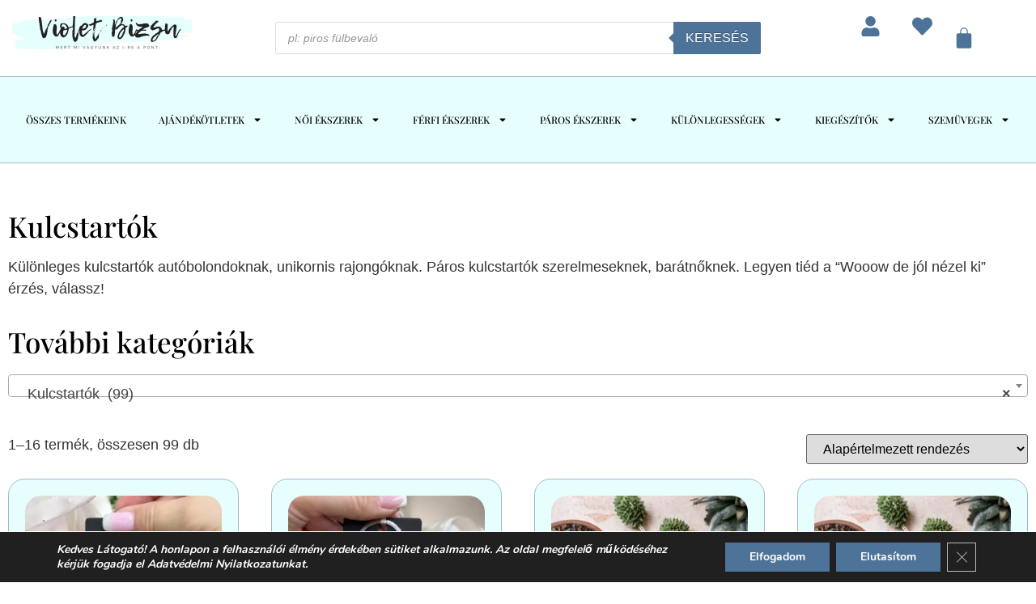

--- FILE ---
content_type: text/html; charset=UTF-8
request_url: https://www.violetbizsu.hu/termekkategoria/kiegeszitok/kulcstarto/
body_size: 62417
content:
<!doctype html>
<html lang="hu">
<head>
	<meta charset="UTF-8">
	<meta name="viewport" content="width=device-width, initial-scale=1">
	<link rel="profile" href="https://gmpg.org/xfn/11">
	<meta name='robots' content='index, follow, max-image-preview:large, max-snippet:-1, max-video-preview:-1' />
	<style>img:is([sizes="auto" i], [sizes^="auto," i]) { contain-intrinsic-size: 3000px 1500px }</style>
	
	<!-- This site is optimized with the Yoast SEO plugin v26.3 - https://yoast.com/wordpress/plugins/seo/ -->
	<title>Kulcstartók &#8902; Violet Bizsu webáruház</title>
	<meta name="description" content="Trendi Kulcstartók a Violet Bizsu webáruházból. Elképesztő áron, akár ingyenes házhozszállítással. Nézd meg a választékot!" />
	<link rel="canonical" href="https://www.violetbizsu.hu/termekkategoria/kiegeszitok/kulcstarto/" />
	<link rel="next" href="https://www.violetbizsu.hu/termekkategoria/kiegeszitok/kulcstarto/page/2/" />
	<meta property="og:locale" content="hu_HU" />
	<meta property="og:type" content="article" />
	<meta property="og:title" content="Kulcstartók &#8902; Violet Bizsu webáruház" />
	<meta property="og:description" content="Trendi Kulcstartók a Violet Bizsu webáruházból. Elképesztő áron, akár ingyenes házhozszállítással. Nézd meg a választékot!" />
	<meta property="og:url" content="https://www.violetbizsu.hu/termekkategoria/kiegeszitok/kulcstarto/" />
	<meta property="og:site_name" content="Violet Bizsu webáruház" />
	<meta name="twitter:card" content="summary_large_image" />
	<script type="application/ld+json" class="yoast-schema-graph">{"@context":"https://schema.org","@graph":[{"@type":"CollectionPage","@id":"https://www.violetbizsu.hu/termekkategoria/kiegeszitok/kulcstarto/","url":"https://www.violetbizsu.hu/termekkategoria/kiegeszitok/kulcstarto/","name":"Kulcstartók &#8902; Violet Bizsu webáruház","isPartOf":{"@id":"https://www.violetbizsu.hu/#website"},"primaryImageOfPage":{"@id":"https://www.violetbizsu.hu/termekkategoria/kiegeszitok/kulcstarto/#primaryimage"},"image":{"@id":"https://www.violetbizsu.hu/termekkategoria/kiegeszitok/kulcstarto/#primaryimage"},"thumbnailUrl":"https://www.violetbizsu.hu/wp-content/uploads/viber_kep_2024-05-16_11-22-59-980.jpg","description":"Trendi Kulcstartók a Violet Bizsu webáruházból. Elképesztő áron, akár ingyenes házhozszállítással. Nézd meg a választékot!","breadcrumb":{"@id":"https://www.violetbizsu.hu/termekkategoria/kiegeszitok/kulcstarto/#breadcrumb"},"inLanguage":"hu"},{"@type":"ImageObject","inLanguage":"hu","@id":"https://www.violetbizsu.hu/termekkategoria/kiegeszitok/kulcstarto/#primaryimage","url":"https://www.violetbizsu.hu/wp-content/uploads/viber_kep_2024-05-16_11-22-59-980.jpg","contentUrl":"https://www.violetbizsu.hu/wp-content/uploads/viber_kep_2024-05-16_11-22-59-980.jpg","width":1600,"height":1600},{"@type":"BreadcrumbList","@id":"https://www.violetbizsu.hu/termekkategoria/kiegeszitok/kulcstarto/#breadcrumb","itemListElement":[{"@type":"ListItem","position":1,"name":"Kezdőlap","item":"https://www.violetbizsu.hu/"},{"@type":"ListItem","position":2,"name":"KIEGÉSZÍTŐK","item":"https://www.violetbizsu.hu/termekkategoria/kiegeszitok/"},{"@type":"ListItem","position":3,"name":"Kulcstartók"}]},{"@type":"WebSite","@id":"https://www.violetbizsu.hu/#website","url":"https://www.violetbizsu.hu/","name":"Violet Bizsu webáruház","description":"bizsu webáruház, bizsu ékszer, divatékszer","publisher":{"@id":"https://www.violetbizsu.hu/#organization"},"potentialAction":[{"@type":"SearchAction","target":{"@type":"EntryPoint","urlTemplate":"https://www.violetbizsu.hu/?s={search_term_string}"},"query-input":{"@type":"PropertyValueSpecification","valueRequired":true,"valueName":"search_term_string"}}],"inLanguage":"hu"},{"@type":"Organization","@id":"https://www.violetbizsu.hu/#organization","name":"Violet Bizsu webáruház","url":"https://www.violetbizsu.hu/","logo":{"@type":"ImageObject","inLanguage":"hu","@id":"https://www.violetbizsu.hu/#/schema/logo/image/","url":"https://www.violetbizsu.hu/wp-content/uploads/logo.png","contentUrl":"https://www.violetbizsu.hu/wp-content/uploads/logo.png","width":1280,"height":510,"caption":"Violet Bizsu webáruház"},"image":{"@id":"https://www.violetbizsu.hu/#/schema/logo/image/"},"sameAs":["https://www.facebook.com/violet.bizsucegled/?fref=ts","https://www.instagram.com/violet_bizsu/"]}]}</script>
	<!-- / Yoast SEO plugin. -->


<link rel='dns-prefetch' href='//capi-automation.s3.us-east-2.amazonaws.com' />
<link rel='dns-prefetch' href='//www.googletagmanager.com' />
		<style>
			.lazyload,
			.lazyloading {
				max-width: 100%;
			}
		</style>
		<script>
window._wpemojiSettings = {"baseUrl":"https:\/\/s.w.org\/images\/core\/emoji\/16.0.1\/72x72\/","ext":".png","svgUrl":"https:\/\/s.w.org\/images\/core\/emoji\/16.0.1\/svg\/","svgExt":".svg","source":{"concatemoji":"https:\/\/www.violetbizsu.hu\/wp-includes\/js\/wp-emoji-release.min.js?ver=e4f995e909f28c32071a0bbc972ec0d6"}};
/*! This file is auto-generated */
!function(s,n){var o,i,e;function c(e){try{var t={supportTests:e,timestamp:(new Date).valueOf()};sessionStorage.setItem(o,JSON.stringify(t))}catch(e){}}function p(e,t,n){e.clearRect(0,0,e.canvas.width,e.canvas.height),e.fillText(t,0,0);var t=new Uint32Array(e.getImageData(0,0,e.canvas.width,e.canvas.height).data),a=(e.clearRect(0,0,e.canvas.width,e.canvas.height),e.fillText(n,0,0),new Uint32Array(e.getImageData(0,0,e.canvas.width,e.canvas.height).data));return t.every(function(e,t){return e===a[t]})}function u(e,t){e.clearRect(0,0,e.canvas.width,e.canvas.height),e.fillText(t,0,0);for(var n=e.getImageData(16,16,1,1),a=0;a<n.data.length;a++)if(0!==n.data[a])return!1;return!0}function f(e,t,n,a){switch(t){case"flag":return n(e,"\ud83c\udff3\ufe0f\u200d\u26a7\ufe0f","\ud83c\udff3\ufe0f\u200b\u26a7\ufe0f")?!1:!n(e,"\ud83c\udde8\ud83c\uddf6","\ud83c\udde8\u200b\ud83c\uddf6")&&!n(e,"\ud83c\udff4\udb40\udc67\udb40\udc62\udb40\udc65\udb40\udc6e\udb40\udc67\udb40\udc7f","\ud83c\udff4\u200b\udb40\udc67\u200b\udb40\udc62\u200b\udb40\udc65\u200b\udb40\udc6e\u200b\udb40\udc67\u200b\udb40\udc7f");case"emoji":return!a(e,"\ud83e\udedf")}return!1}function g(e,t,n,a){var r="undefined"!=typeof WorkerGlobalScope&&self instanceof WorkerGlobalScope?new OffscreenCanvas(300,150):s.createElement("canvas"),o=r.getContext("2d",{willReadFrequently:!0}),i=(o.textBaseline="top",o.font="600 32px Arial",{});return e.forEach(function(e){i[e]=t(o,e,n,a)}),i}function t(e){var t=s.createElement("script");t.src=e,t.defer=!0,s.head.appendChild(t)}"undefined"!=typeof Promise&&(o="wpEmojiSettingsSupports",i=["flag","emoji"],n.supports={everything:!0,everythingExceptFlag:!0},e=new Promise(function(e){s.addEventListener("DOMContentLoaded",e,{once:!0})}),new Promise(function(t){var n=function(){try{var e=JSON.parse(sessionStorage.getItem(o));if("object"==typeof e&&"number"==typeof e.timestamp&&(new Date).valueOf()<e.timestamp+604800&&"object"==typeof e.supportTests)return e.supportTests}catch(e){}return null}();if(!n){if("undefined"!=typeof Worker&&"undefined"!=typeof OffscreenCanvas&&"undefined"!=typeof URL&&URL.createObjectURL&&"undefined"!=typeof Blob)try{var e="postMessage("+g.toString()+"("+[JSON.stringify(i),f.toString(),p.toString(),u.toString()].join(",")+"));",a=new Blob([e],{type:"text/javascript"}),r=new Worker(URL.createObjectURL(a),{name:"wpTestEmojiSupports"});return void(r.onmessage=function(e){c(n=e.data),r.terminate(),t(n)})}catch(e){}c(n=g(i,f,p,u))}t(n)}).then(function(e){for(var t in e)n.supports[t]=e[t],n.supports.everything=n.supports.everything&&n.supports[t],"flag"!==t&&(n.supports.everythingExceptFlag=n.supports.everythingExceptFlag&&n.supports[t]);n.supports.everythingExceptFlag=n.supports.everythingExceptFlag&&!n.supports.flag,n.DOMReady=!1,n.readyCallback=function(){n.DOMReady=!0}}).then(function(){return e}).then(function(){var e;n.supports.everything||(n.readyCallback(),(e=n.source||{}).concatemoji?t(e.concatemoji):e.wpemoji&&e.twemoji&&(t(e.twemoji),t(e.wpemoji)))}))}((window,document),window._wpemojiSettings);
</script>

<link rel='stylesheet' id='vp-woo-pont-picker-block-css' href='https://www.violetbizsu.hu/wp-content/plugins/hungarian-pickup-points-for-woocommerce/build/style-pont-picker-block.css?ver=3.6.10' media='all' />
<link rel='stylesheet' id='themecomplete-fontawesome-css' href='https://www.violetbizsu.hu/wp-content/plugins/woocommerce-tm-extra-product-options/assets/css/fontawesome.css?ver=7.0.0' media='screen' />
<link rel='stylesheet' id='themecomplete-animate-css' href='https://www.violetbizsu.hu/wp-content/plugins/woocommerce-tm-extra-product-options/assets/css/animate.css?ver=7.5.4' media='all' />
<link rel='stylesheet' id='themecomplete-epo-css' href='https://www.violetbizsu.hu/wp-content/plugins/woocommerce-tm-extra-product-options/assets/css/tm-epo.css?ver=7.5.4' media='all' />
<link rel='stylesheet' id='spectrum-css' href='https://www.violetbizsu.hu/wp-content/plugins/woocommerce-tm-extra-product-options/assets/css/spectrum.css?ver=2.0' media='screen' />
<link rel='stylesheet' id='nouislider-css' href='https://www.violetbizsu.hu/wp-content/plugins/woocommerce-tm-extra-product-options/assets/css/nouislider.css?ver=13.1.1' media='screen' />
<link rel='stylesheet' id='owl-carousel2-css' href='https://www.violetbizsu.hu/wp-content/plugins/woocommerce-tm-extra-product-options/assets/css/owl.carousel.css?ver=2.2' media='all' />
<link rel='stylesheet' id='owl-carousel2-theme-css' href='https://www.violetbizsu.hu/wp-content/plugins/woocommerce-tm-extra-product-options/assets/css/owl.theme.default.css?ver=2.2' media='all' />
<link rel='stylesheet' id='themecomplete-epo-smallscreen-css' href='https://www.violetbizsu.hu/wp-content/plugins/woocommerce-tm-extra-product-options/assets/css/tm-epo-smallscreen.css?ver=7.5.4' media='only screen and (max-width: 768px)' />
<style id='wp-emoji-styles-inline-css'>

	img.wp-smiley, img.emoji {
		display: inline !important;
		border: none !important;
		box-shadow: none !important;
		height: 1em !important;
		width: 1em !important;
		margin: 0 0.07em !important;
		vertical-align: -0.1em !important;
		background: none !important;
		padding: 0 !important;
	}
</style>
<link rel='stylesheet' id='wp-block-library-css' href='https://www.violetbizsu.hu/wp-includes/css/dist/block-library/style.min.css?ver=e4f995e909f28c32071a0bbc972ec0d6' media='all' />
<style id='global-styles-inline-css'>
:root{--wp--preset--aspect-ratio--square: 1;--wp--preset--aspect-ratio--4-3: 4/3;--wp--preset--aspect-ratio--3-4: 3/4;--wp--preset--aspect-ratio--3-2: 3/2;--wp--preset--aspect-ratio--2-3: 2/3;--wp--preset--aspect-ratio--16-9: 16/9;--wp--preset--aspect-ratio--9-16: 9/16;--wp--preset--color--black: #000000;--wp--preset--color--cyan-bluish-gray: #abb8c3;--wp--preset--color--white: #ffffff;--wp--preset--color--pale-pink: #f78da7;--wp--preset--color--vivid-red: #cf2e2e;--wp--preset--color--luminous-vivid-orange: #ff6900;--wp--preset--color--luminous-vivid-amber: #fcb900;--wp--preset--color--light-green-cyan: #7bdcb5;--wp--preset--color--vivid-green-cyan: #00d084;--wp--preset--color--pale-cyan-blue: #8ed1fc;--wp--preset--color--vivid-cyan-blue: #0693e3;--wp--preset--color--vivid-purple: #9b51e0;--wp--preset--gradient--vivid-cyan-blue-to-vivid-purple: linear-gradient(135deg,rgba(6,147,227,1) 0%,rgb(155,81,224) 100%);--wp--preset--gradient--light-green-cyan-to-vivid-green-cyan: linear-gradient(135deg,rgb(122,220,180) 0%,rgb(0,208,130) 100%);--wp--preset--gradient--luminous-vivid-amber-to-luminous-vivid-orange: linear-gradient(135deg,rgba(252,185,0,1) 0%,rgba(255,105,0,1) 100%);--wp--preset--gradient--luminous-vivid-orange-to-vivid-red: linear-gradient(135deg,rgba(255,105,0,1) 0%,rgb(207,46,46) 100%);--wp--preset--gradient--very-light-gray-to-cyan-bluish-gray: linear-gradient(135deg,rgb(238,238,238) 0%,rgb(169,184,195) 100%);--wp--preset--gradient--cool-to-warm-spectrum: linear-gradient(135deg,rgb(74,234,220) 0%,rgb(151,120,209) 20%,rgb(207,42,186) 40%,rgb(238,44,130) 60%,rgb(251,105,98) 80%,rgb(254,248,76) 100%);--wp--preset--gradient--blush-light-purple: linear-gradient(135deg,rgb(255,206,236) 0%,rgb(152,150,240) 100%);--wp--preset--gradient--blush-bordeaux: linear-gradient(135deg,rgb(254,205,165) 0%,rgb(254,45,45) 50%,rgb(107,0,62) 100%);--wp--preset--gradient--luminous-dusk: linear-gradient(135deg,rgb(255,203,112) 0%,rgb(199,81,192) 50%,rgb(65,88,208) 100%);--wp--preset--gradient--pale-ocean: linear-gradient(135deg,rgb(255,245,203) 0%,rgb(182,227,212) 50%,rgb(51,167,181) 100%);--wp--preset--gradient--electric-grass: linear-gradient(135deg,rgb(202,248,128) 0%,rgb(113,206,126) 100%);--wp--preset--gradient--midnight: linear-gradient(135deg,rgb(2,3,129) 0%,rgb(40,116,252) 100%);--wp--preset--font-size--small: 13px;--wp--preset--font-size--medium: 20px;--wp--preset--font-size--large: 36px;--wp--preset--font-size--x-large: 42px;--wp--preset--spacing--20: 0.44rem;--wp--preset--spacing--30: 0.67rem;--wp--preset--spacing--40: 1rem;--wp--preset--spacing--50: 1.5rem;--wp--preset--spacing--60: 2.25rem;--wp--preset--spacing--70: 3.38rem;--wp--preset--spacing--80: 5.06rem;--wp--preset--shadow--natural: 6px 6px 9px rgba(0, 0, 0, 0.2);--wp--preset--shadow--deep: 12px 12px 50px rgba(0, 0, 0, 0.4);--wp--preset--shadow--sharp: 6px 6px 0px rgba(0, 0, 0, 0.2);--wp--preset--shadow--outlined: 6px 6px 0px -3px rgba(255, 255, 255, 1), 6px 6px rgba(0, 0, 0, 1);--wp--preset--shadow--crisp: 6px 6px 0px rgba(0, 0, 0, 1);}:root { --wp--style--global--content-size: 800px;--wp--style--global--wide-size: 1200px; }:where(body) { margin: 0; }.wp-site-blocks > .alignleft { float: left; margin-right: 2em; }.wp-site-blocks > .alignright { float: right; margin-left: 2em; }.wp-site-blocks > .aligncenter { justify-content: center; margin-left: auto; margin-right: auto; }:where(.wp-site-blocks) > * { margin-block-start: 24px; margin-block-end: 0; }:where(.wp-site-blocks) > :first-child { margin-block-start: 0; }:where(.wp-site-blocks) > :last-child { margin-block-end: 0; }:root { --wp--style--block-gap: 24px; }:root :where(.is-layout-flow) > :first-child{margin-block-start: 0;}:root :where(.is-layout-flow) > :last-child{margin-block-end: 0;}:root :where(.is-layout-flow) > *{margin-block-start: 24px;margin-block-end: 0;}:root :where(.is-layout-constrained) > :first-child{margin-block-start: 0;}:root :where(.is-layout-constrained) > :last-child{margin-block-end: 0;}:root :where(.is-layout-constrained) > *{margin-block-start: 24px;margin-block-end: 0;}:root :where(.is-layout-flex){gap: 24px;}:root :where(.is-layout-grid){gap: 24px;}.is-layout-flow > .alignleft{float: left;margin-inline-start: 0;margin-inline-end: 2em;}.is-layout-flow > .alignright{float: right;margin-inline-start: 2em;margin-inline-end: 0;}.is-layout-flow > .aligncenter{margin-left: auto !important;margin-right: auto !important;}.is-layout-constrained > .alignleft{float: left;margin-inline-start: 0;margin-inline-end: 2em;}.is-layout-constrained > .alignright{float: right;margin-inline-start: 2em;margin-inline-end: 0;}.is-layout-constrained > .aligncenter{margin-left: auto !important;margin-right: auto !important;}.is-layout-constrained > :where(:not(.alignleft):not(.alignright):not(.alignfull)){max-width: var(--wp--style--global--content-size);margin-left: auto !important;margin-right: auto !important;}.is-layout-constrained > .alignwide{max-width: var(--wp--style--global--wide-size);}body .is-layout-flex{display: flex;}.is-layout-flex{flex-wrap: wrap;align-items: center;}.is-layout-flex > :is(*, div){margin: 0;}body .is-layout-grid{display: grid;}.is-layout-grid > :is(*, div){margin: 0;}body{padding-top: 0px;padding-right: 0px;padding-bottom: 0px;padding-left: 0px;}a:where(:not(.wp-element-button)){text-decoration: underline;}:root :where(.wp-element-button, .wp-block-button__link){background-color: #32373c;border-width: 0;color: #fff;font-family: inherit;font-size: inherit;line-height: inherit;padding: calc(0.667em + 2px) calc(1.333em + 2px);text-decoration: none;}.has-black-color{color: var(--wp--preset--color--black) !important;}.has-cyan-bluish-gray-color{color: var(--wp--preset--color--cyan-bluish-gray) !important;}.has-white-color{color: var(--wp--preset--color--white) !important;}.has-pale-pink-color{color: var(--wp--preset--color--pale-pink) !important;}.has-vivid-red-color{color: var(--wp--preset--color--vivid-red) !important;}.has-luminous-vivid-orange-color{color: var(--wp--preset--color--luminous-vivid-orange) !important;}.has-luminous-vivid-amber-color{color: var(--wp--preset--color--luminous-vivid-amber) !important;}.has-light-green-cyan-color{color: var(--wp--preset--color--light-green-cyan) !important;}.has-vivid-green-cyan-color{color: var(--wp--preset--color--vivid-green-cyan) !important;}.has-pale-cyan-blue-color{color: var(--wp--preset--color--pale-cyan-blue) !important;}.has-vivid-cyan-blue-color{color: var(--wp--preset--color--vivid-cyan-blue) !important;}.has-vivid-purple-color{color: var(--wp--preset--color--vivid-purple) !important;}.has-black-background-color{background-color: var(--wp--preset--color--black) !important;}.has-cyan-bluish-gray-background-color{background-color: var(--wp--preset--color--cyan-bluish-gray) !important;}.has-white-background-color{background-color: var(--wp--preset--color--white) !important;}.has-pale-pink-background-color{background-color: var(--wp--preset--color--pale-pink) !important;}.has-vivid-red-background-color{background-color: var(--wp--preset--color--vivid-red) !important;}.has-luminous-vivid-orange-background-color{background-color: var(--wp--preset--color--luminous-vivid-orange) !important;}.has-luminous-vivid-amber-background-color{background-color: var(--wp--preset--color--luminous-vivid-amber) !important;}.has-light-green-cyan-background-color{background-color: var(--wp--preset--color--light-green-cyan) !important;}.has-vivid-green-cyan-background-color{background-color: var(--wp--preset--color--vivid-green-cyan) !important;}.has-pale-cyan-blue-background-color{background-color: var(--wp--preset--color--pale-cyan-blue) !important;}.has-vivid-cyan-blue-background-color{background-color: var(--wp--preset--color--vivid-cyan-blue) !important;}.has-vivid-purple-background-color{background-color: var(--wp--preset--color--vivid-purple) !important;}.has-black-border-color{border-color: var(--wp--preset--color--black) !important;}.has-cyan-bluish-gray-border-color{border-color: var(--wp--preset--color--cyan-bluish-gray) !important;}.has-white-border-color{border-color: var(--wp--preset--color--white) !important;}.has-pale-pink-border-color{border-color: var(--wp--preset--color--pale-pink) !important;}.has-vivid-red-border-color{border-color: var(--wp--preset--color--vivid-red) !important;}.has-luminous-vivid-orange-border-color{border-color: var(--wp--preset--color--luminous-vivid-orange) !important;}.has-luminous-vivid-amber-border-color{border-color: var(--wp--preset--color--luminous-vivid-amber) !important;}.has-light-green-cyan-border-color{border-color: var(--wp--preset--color--light-green-cyan) !important;}.has-vivid-green-cyan-border-color{border-color: var(--wp--preset--color--vivid-green-cyan) !important;}.has-pale-cyan-blue-border-color{border-color: var(--wp--preset--color--pale-cyan-blue) !important;}.has-vivid-cyan-blue-border-color{border-color: var(--wp--preset--color--vivid-cyan-blue) !important;}.has-vivid-purple-border-color{border-color: var(--wp--preset--color--vivid-purple) !important;}.has-vivid-cyan-blue-to-vivid-purple-gradient-background{background: var(--wp--preset--gradient--vivid-cyan-blue-to-vivid-purple) !important;}.has-light-green-cyan-to-vivid-green-cyan-gradient-background{background: var(--wp--preset--gradient--light-green-cyan-to-vivid-green-cyan) !important;}.has-luminous-vivid-amber-to-luminous-vivid-orange-gradient-background{background: var(--wp--preset--gradient--luminous-vivid-amber-to-luminous-vivid-orange) !important;}.has-luminous-vivid-orange-to-vivid-red-gradient-background{background: var(--wp--preset--gradient--luminous-vivid-orange-to-vivid-red) !important;}.has-very-light-gray-to-cyan-bluish-gray-gradient-background{background: var(--wp--preset--gradient--very-light-gray-to-cyan-bluish-gray) !important;}.has-cool-to-warm-spectrum-gradient-background{background: var(--wp--preset--gradient--cool-to-warm-spectrum) !important;}.has-blush-light-purple-gradient-background{background: var(--wp--preset--gradient--blush-light-purple) !important;}.has-blush-bordeaux-gradient-background{background: var(--wp--preset--gradient--blush-bordeaux) !important;}.has-luminous-dusk-gradient-background{background: var(--wp--preset--gradient--luminous-dusk) !important;}.has-pale-ocean-gradient-background{background: var(--wp--preset--gradient--pale-ocean) !important;}.has-electric-grass-gradient-background{background: var(--wp--preset--gradient--electric-grass) !important;}.has-midnight-gradient-background{background: var(--wp--preset--gradient--midnight) !important;}.has-small-font-size{font-size: var(--wp--preset--font-size--small) !important;}.has-medium-font-size{font-size: var(--wp--preset--font-size--medium) !important;}.has-large-font-size{font-size: var(--wp--preset--font-size--large) !important;}.has-x-large-font-size{font-size: var(--wp--preset--font-size--x-large) !important;}
:root :where(.wp-block-pullquote){font-size: 1.5em;line-height: 1.6;}
</style>
<link rel='stylesheet' id='wcsob-css' href='https://www.violetbizsu.hu/wp-content/plugins/sold-out-badge-for-woocommerce//style.css?ver=e4f995e909f28c32071a0bbc972ec0d6' media='all' />
<style id='wcsob-inline-css'>
.wcsob_soldout { color: #4D7399;background: #E6FFFE;font-size: 14px;padding-top: 5px;padding-right: 8px;padding-bottom: 3px;padding-left: 8px;font-weight: bold;width: auto;height: auto;border-radius: 20px;z-index: 9999;text-align: center;position: absolute;top: 6px;right: auto;bottom: auto;left: 6px; }.single-product .wcsob_soldout { top: 6px;right: auto;bottom: auto;left: 6px; }
</style>
<link rel='stylesheet' id='woocommerce-layout-css' href='https://www.violetbizsu.hu/wp-content/plugins/woocommerce/assets/css/woocommerce-layout.css?ver=10.3.4' media='all' />
<link rel='stylesheet' id='woocommerce-smallscreen-css' href='https://www.violetbizsu.hu/wp-content/plugins/woocommerce/assets/css/woocommerce-smallscreen.css?ver=10.3.4' media='only screen and (max-width: 768px)' />
<link rel='stylesheet' id='woocommerce-general-css' href='https://www.violetbizsu.hu/wp-content/plugins/woocommerce/assets/css/woocommerce.css?ver=10.3.4' media='all' />
<style id='woocommerce-inline-inline-css'>
.woocommerce form .form-row .required { visibility: visible; }
</style>
<link rel='stylesheet' id='wc-bis-css-css' href='https://www.violetbizsu.hu/wp-content/plugins/woocommerce-back-in-stock-notifications/assets/css/frontend/woocommerce.css?ver=1.7.1' media='all' />
<link rel='stylesheet' id='woo_conditional_payments_css-css' href='https://www.violetbizsu.hu/wp-content/plugins/conditional-payments-for-woocommerce/frontend/css/woo-conditional-payments.css?ver=3.4.0' media='all' />
<link rel='stylesheet' id='brands-styles-css' href='https://www.violetbizsu.hu/wp-content/plugins/woocommerce/assets/css/brands.css?ver=10.3.4' media='all' />
<link rel='stylesheet' id='dgwt-wcas-style-css' href='https://www.violetbizsu.hu/wp-content/plugins/ajax-search-for-woocommerce/assets/css/style.min.css?ver=1.31.0' media='all' />
<link rel='stylesheet' id='hello-elementor-css' href='https://www.violetbizsu.hu/wp-content/themes/hello-elementor/assets/css/reset.css?ver=3.4.5' media='all' />
<link rel='stylesheet' id='hello-elementor-theme-style-css' href='https://www.violetbizsu.hu/wp-content/themes/hello-elementor/assets/css/theme.css?ver=3.4.5' media='all' />
<link rel='stylesheet' id='hello-elementor-header-footer-css' href='https://www.violetbizsu.hu/wp-content/themes/hello-elementor/assets/css/header-footer.css?ver=3.4.5' media='all' />
<link rel='stylesheet' id='elementor-frontend-css' href='https://www.violetbizsu.hu/wp-content/plugins/elementor/assets/css/frontend.min.css?ver=3.32.5' media='all' />
<link rel='stylesheet' id='elementor-post-12965-css' href='https://www.violetbizsu.hu/wp-content/uploads/elementor/css/post-12965.css?ver=1762708312' media='all' />
<link rel='stylesheet' id='widget-nav-menu-css' href='https://www.violetbizsu.hu/wp-content/plugins/elementor-pro/assets/css/widget-nav-menu.min.css?ver=3.32.3' media='all' />
<link rel='stylesheet' id='widget-image-css' href='https://www.violetbizsu.hu/wp-content/plugins/elementor/assets/css/widget-image.min.css?ver=3.32.5' media='all' />
<link rel='stylesheet' id='widget-icon-box-css' href='https://www.violetbizsu.hu/wp-content/plugins/elementor/assets/css/widget-icon-box.min.css?ver=3.32.5' media='all' />
<link rel='stylesheet' id='widget-woocommerce-menu-cart-css' href='https://www.violetbizsu.hu/wp-content/plugins/elementor-pro/assets/css/widget-woocommerce-menu-cart.min.css?ver=3.32.3' media='all' />
<link rel='stylesheet' id='widget-heading-css' href='https://www.violetbizsu.hu/wp-content/plugins/elementor/assets/css/widget-heading.min.css?ver=3.32.5' media='all' />
<link rel='stylesheet' id='widget-form-css' href='https://www.violetbizsu.hu/wp-content/plugins/elementor-pro/assets/css/widget-form.min.css?ver=3.32.3' media='all' />
<link rel='stylesheet' id='widget-icon-list-css' href='https://www.violetbizsu.hu/wp-content/plugins/elementor/assets/css/widget-icon-list.min.css?ver=3.32.5' media='all' />
<link rel='stylesheet' id='swiper-css' href='https://www.violetbizsu.hu/wp-content/plugins/elementor/assets/lib/swiper/v8/css/swiper.min.css?ver=8.4.5' media='all' />
<link rel='stylesheet' id='e-swiper-css' href='https://www.violetbizsu.hu/wp-content/plugins/elementor/assets/css/conditionals/e-swiper.min.css?ver=3.32.5' media='all' />
<link rel='stylesheet' id='widget-woocommerce-products-css' href='https://www.violetbizsu.hu/wp-content/plugins/elementor-pro/assets/css/widget-woocommerce-products.min.css?ver=3.32.3' media='all' />
<link rel='stylesheet' id='widget-woocommerce-products-archive-css' href='https://www.violetbizsu.hu/wp-content/plugins/elementor-pro/assets/css/widget-woocommerce-products-archive.min.css?ver=3.32.3' media='all' />
<link rel='stylesheet' id='widget-media-carousel-css' href='https://www.violetbizsu.hu/wp-content/plugins/elementor-pro/assets/css/widget-media-carousel.min.css?ver=3.32.3' media='all' />
<link rel='stylesheet' id='widget-carousel-module-base-css' href='https://www.violetbizsu.hu/wp-content/plugins/elementor-pro/assets/css/widget-carousel-module-base.min.css?ver=3.32.3' media='all' />
<link rel='stylesheet' id='e-animation-zoomIn-css' href='https://www.violetbizsu.hu/wp-content/plugins/elementor/assets/lib/animations/styles/zoomIn.min.css?ver=3.32.5' media='all' />
<link rel='stylesheet' id='e-popup-css' href='https://www.violetbizsu.hu/wp-content/plugins/elementor-pro/assets/css/conditionals/popup.min.css?ver=3.32.3' media='all' />
<link rel='stylesheet' id='elementor-post-27330-css' href='https://www.violetbizsu.hu/wp-content/uploads/elementor/css/post-27330.css?ver=1762708313' media='all' />
<link rel='stylesheet' id='elementor-post-27333-css' href='https://www.violetbizsu.hu/wp-content/uploads/elementor/css/post-27333.css?ver=1762708313' media='all' />
<link rel='stylesheet' id='elementor-post-27326-css' href='https://www.violetbizsu.hu/wp-content/uploads/elementor/css/post-27326.css?ver=1762708501' media='all' />
<link rel='stylesheet' id='elementor-post-27945-css' href='https://www.violetbizsu.hu/wp-content/uploads/elementor/css/post-27945.css?ver=1762708313' media='all' />
<link rel='stylesheet' id='moove_gdpr_frontend-css' href='https://www.violetbizsu.hu/wp-content/plugins/gdpr-cookie-compliance/dist/styles/gdpr-main.css?ver=5.0.9' media='all' />
<style id='moove_gdpr_frontend-inline-css'>
#moove_gdpr_cookie_modal,#moove_gdpr_cookie_info_bar,.gdpr_cookie_settings_shortcode_content{font-family:&#039;Nunito&#039;,sans-serif}#moove_gdpr_save_popup_settings_button{background-color:#373737;color:#fff}#moove_gdpr_save_popup_settings_button:hover{background-color:#000}#moove_gdpr_cookie_info_bar .moove-gdpr-info-bar-container .moove-gdpr-info-bar-content a.mgbutton,#moove_gdpr_cookie_info_bar .moove-gdpr-info-bar-container .moove-gdpr-info-bar-content button.mgbutton{background-color:#4d7399}#moove_gdpr_cookie_modal .moove-gdpr-modal-content .moove-gdpr-modal-footer-content .moove-gdpr-button-holder a.mgbutton,#moove_gdpr_cookie_modal .moove-gdpr-modal-content .moove-gdpr-modal-footer-content .moove-gdpr-button-holder button.mgbutton,.gdpr_cookie_settings_shortcode_content .gdpr-shr-button.button-green{background-color:#4d7399;border-color:#4d7399}#moove_gdpr_cookie_modal .moove-gdpr-modal-content .moove-gdpr-modal-footer-content .moove-gdpr-button-holder a.mgbutton:hover,#moove_gdpr_cookie_modal .moove-gdpr-modal-content .moove-gdpr-modal-footer-content .moove-gdpr-button-holder button.mgbutton:hover,.gdpr_cookie_settings_shortcode_content .gdpr-shr-button.button-green:hover{background-color:#fff;color:#4d7399}#moove_gdpr_cookie_modal .moove-gdpr-modal-content .moove-gdpr-modal-close i,#moove_gdpr_cookie_modal .moove-gdpr-modal-content .moove-gdpr-modal-close span.gdpr-icon{background-color:#4d7399;border:1px solid #4d7399}#moove_gdpr_cookie_info_bar span.moove-gdpr-infobar-allow-all.focus-g,#moove_gdpr_cookie_info_bar span.moove-gdpr-infobar-allow-all:focus,#moove_gdpr_cookie_info_bar button.moove-gdpr-infobar-allow-all.focus-g,#moove_gdpr_cookie_info_bar button.moove-gdpr-infobar-allow-all:focus,#moove_gdpr_cookie_info_bar span.moove-gdpr-infobar-reject-btn.focus-g,#moove_gdpr_cookie_info_bar span.moove-gdpr-infobar-reject-btn:focus,#moove_gdpr_cookie_info_bar button.moove-gdpr-infobar-reject-btn.focus-g,#moove_gdpr_cookie_info_bar button.moove-gdpr-infobar-reject-btn:focus,#moove_gdpr_cookie_info_bar span.change-settings-button.focus-g,#moove_gdpr_cookie_info_bar span.change-settings-button:focus,#moove_gdpr_cookie_info_bar button.change-settings-button.focus-g,#moove_gdpr_cookie_info_bar button.change-settings-button:focus{-webkit-box-shadow:0 0 1px 3px #4d7399;-moz-box-shadow:0 0 1px 3px #4d7399;box-shadow:0 0 1px 3px #4d7399}#moove_gdpr_cookie_modal .moove-gdpr-modal-content .moove-gdpr-modal-close i:hover,#moove_gdpr_cookie_modal .moove-gdpr-modal-content .moove-gdpr-modal-close span.gdpr-icon:hover,#moove_gdpr_cookie_info_bar span[data-href]>u.change-settings-button{color:#4d7399}#moove_gdpr_cookie_modal .moove-gdpr-modal-content .moove-gdpr-modal-left-content #moove-gdpr-menu li.menu-item-selected a span.gdpr-icon,#moove_gdpr_cookie_modal .moove-gdpr-modal-content .moove-gdpr-modal-left-content #moove-gdpr-menu li.menu-item-selected button span.gdpr-icon{color:inherit}#moove_gdpr_cookie_modal .moove-gdpr-modal-content .moove-gdpr-modal-left-content #moove-gdpr-menu li a span.gdpr-icon,#moove_gdpr_cookie_modal .moove-gdpr-modal-content .moove-gdpr-modal-left-content #moove-gdpr-menu li button span.gdpr-icon{color:inherit}#moove_gdpr_cookie_modal .gdpr-acc-link{line-height:0;font-size:0;color:transparent;position:absolute}#moove_gdpr_cookie_modal .moove-gdpr-modal-content .moove-gdpr-modal-close:hover i,#moove_gdpr_cookie_modal .moove-gdpr-modal-content .moove-gdpr-modal-left-content #moove-gdpr-menu li a,#moove_gdpr_cookie_modal .moove-gdpr-modal-content .moove-gdpr-modal-left-content #moove-gdpr-menu li button,#moove_gdpr_cookie_modal .moove-gdpr-modal-content .moove-gdpr-modal-left-content #moove-gdpr-menu li button i,#moove_gdpr_cookie_modal .moove-gdpr-modal-content .moove-gdpr-modal-left-content #moove-gdpr-menu li a i,#moove_gdpr_cookie_modal .moove-gdpr-modal-content .moove-gdpr-tab-main .moove-gdpr-tab-main-content a:hover,#moove_gdpr_cookie_info_bar.moove-gdpr-dark-scheme .moove-gdpr-info-bar-container .moove-gdpr-info-bar-content a.mgbutton:hover,#moove_gdpr_cookie_info_bar.moove-gdpr-dark-scheme .moove-gdpr-info-bar-container .moove-gdpr-info-bar-content button.mgbutton:hover,#moove_gdpr_cookie_info_bar.moove-gdpr-dark-scheme .moove-gdpr-info-bar-container .moove-gdpr-info-bar-content a:hover,#moove_gdpr_cookie_info_bar.moove-gdpr-dark-scheme .moove-gdpr-info-bar-container .moove-gdpr-info-bar-content button:hover,#moove_gdpr_cookie_info_bar.moove-gdpr-dark-scheme .moove-gdpr-info-bar-container .moove-gdpr-info-bar-content span.change-settings-button:hover,#moove_gdpr_cookie_info_bar.moove-gdpr-dark-scheme .moove-gdpr-info-bar-container .moove-gdpr-info-bar-content button.change-settings-button:hover,#moove_gdpr_cookie_info_bar.moove-gdpr-dark-scheme .moove-gdpr-info-bar-container .moove-gdpr-info-bar-content u.change-settings-button:hover,#moove_gdpr_cookie_info_bar span[data-href]>u.change-settings-button,#moove_gdpr_cookie_info_bar.moove-gdpr-dark-scheme .moove-gdpr-info-bar-container .moove-gdpr-info-bar-content a.mgbutton.focus-g,#moove_gdpr_cookie_info_bar.moove-gdpr-dark-scheme .moove-gdpr-info-bar-container .moove-gdpr-info-bar-content button.mgbutton.focus-g,#moove_gdpr_cookie_info_bar.moove-gdpr-dark-scheme .moove-gdpr-info-bar-container .moove-gdpr-info-bar-content a.focus-g,#moove_gdpr_cookie_info_bar.moove-gdpr-dark-scheme .moove-gdpr-info-bar-container .moove-gdpr-info-bar-content button.focus-g,#moove_gdpr_cookie_info_bar.moove-gdpr-dark-scheme .moove-gdpr-info-bar-container .moove-gdpr-info-bar-content a.mgbutton:focus,#moove_gdpr_cookie_info_bar.moove-gdpr-dark-scheme .moove-gdpr-info-bar-container .moove-gdpr-info-bar-content button.mgbutton:focus,#moove_gdpr_cookie_info_bar.moove-gdpr-dark-scheme .moove-gdpr-info-bar-container .moove-gdpr-info-bar-content a:focus,#moove_gdpr_cookie_info_bar.moove-gdpr-dark-scheme .moove-gdpr-info-bar-container .moove-gdpr-info-bar-content button:focus,#moove_gdpr_cookie_info_bar.moove-gdpr-dark-scheme .moove-gdpr-info-bar-container .moove-gdpr-info-bar-content span.change-settings-button.focus-g,span.change-settings-button:focus,button.change-settings-button.focus-g,button.change-settings-button:focus,#moove_gdpr_cookie_info_bar.moove-gdpr-dark-scheme .moove-gdpr-info-bar-container .moove-gdpr-info-bar-content u.change-settings-button.focus-g,#moove_gdpr_cookie_info_bar.moove-gdpr-dark-scheme .moove-gdpr-info-bar-container .moove-gdpr-info-bar-content u.change-settings-button:focus{color:#4d7399}#moove_gdpr_cookie_modal .moove-gdpr-branding.focus-g span,#moove_gdpr_cookie_modal .moove-gdpr-modal-content .moove-gdpr-tab-main a.focus-g,#moove_gdpr_cookie_modal .moove-gdpr-modal-content .moove-gdpr-tab-main .gdpr-cd-details-toggle.focus-g{color:#4d7399}#moove_gdpr_cookie_modal.gdpr_lightbox-hide{display:none}#moove_gdpr_cookie_info_bar .moove-gdpr-info-bar-container .moove-gdpr-info-bar-content a.mgbutton,#moove_gdpr_cookie_info_bar .moove-gdpr-info-bar-container .moove-gdpr-info-bar-content button.mgbutton,#moove_gdpr_cookie_modal .moove-gdpr-modal-content .moove-gdpr-modal-footer-content .moove-gdpr-button-holder a.mgbutton,#moove_gdpr_cookie_modal .moove-gdpr-modal-content .moove-gdpr-modal-footer-content .moove-gdpr-button-holder button.mgbutton,.gdpr-shr-button,#moove_gdpr_cookie_info_bar .moove-gdpr-infobar-close-btn{border-radius:0}
</style>
<link rel='stylesheet' id='elementor-gf-local-playfairdisplay-css' href='https://www.violetbizsu.hu/wp-content/uploads/elementor/google-fonts/css/playfairdisplay.css?ver=1742330099' media='all' />
<script src="https://www.violetbizsu.hu/wp-includes/js/jquery/jquery.min.js?ver=3.7.1" id="jquery-core-js"></script>
<script src="https://www.violetbizsu.hu/wp-includes/js/jquery/jquery-migrate.min.js?ver=3.4.1" id="jquery-migrate-js"></script>
<script src="https://www.violetbizsu.hu/wp-content/plugins/woocommerce/assets/js/jquery-blockui/jquery.blockUI.min.js?ver=2.7.0-wc.10.3.4" id="wc-jquery-blockui-js" defer data-wp-strategy="defer"></script>
<script id="wc-add-to-cart-js-extra">
var wc_add_to_cart_params = {"ajax_url":"\/wp-admin\/admin-ajax.php","wc_ajax_url":"\/?wc-ajax=%%endpoint%%","i18n_view_cart":"Kos\u00e1r","cart_url":"https:\/\/www.violetbizsu.hu\/kosar\/","is_cart":"","cart_redirect_after_add":"no"};
</script>
<script src="https://www.violetbizsu.hu/wp-content/plugins/woocommerce/assets/js/frontend/add-to-cart.min.js?ver=10.3.4" id="wc-add-to-cart-js" defer data-wp-strategy="defer"></script>
<script src="https://www.violetbizsu.hu/wp-content/plugins/woocommerce/assets/js/js-cookie/js.cookie.min.js?ver=2.1.4-wc.10.3.4" id="wc-js-cookie-js" defer data-wp-strategy="defer"></script>
<script id="woocommerce-js-extra">
var woocommerce_params = {"ajax_url":"\/wp-admin\/admin-ajax.php","wc_ajax_url":"\/?wc-ajax=%%endpoint%%","i18n_password_show":"Jelsz\u00f3 megjelen\u00edt\u00e9se","i18n_password_hide":"Jelsz\u00f3 elrejt\u00e9se"};
</script>
<script src="https://www.violetbizsu.hu/wp-content/plugins/woocommerce/assets/js/frontend/woocommerce.min.js?ver=10.3.4" id="woocommerce-js" defer data-wp-strategy="defer"></script>
<script id="woo-stamped-io-public-custom-js-extra">
var Woo_stamped = {"pub_key":"pubkey-1y19X2bW6JOm7b11SPA9tY0zldQzB0","store_hash":"","url":"www.violetbizsu.hu"};
</script>
<script src="https://www.violetbizsu.hu/wp-content/plugins/stampedio-product-reviews/assets/js/woo-stamped.io-public.js?ver=1.9.3" id="woo-stamped-io-public-custom-js"></script>
<script id="woo-conditional-payments-js-js-extra">
var conditional_payments_settings = {"name_address_fields":[],"disable_payment_method_trigger":""};
</script>
<script src="https://www.violetbizsu.hu/wp-content/plugins/conditional-payments-for-woocommerce/frontend/js/woo-conditional-payments.js?ver=3.4.0" id="woo-conditional-payments-js-js"></script>

<!-- Google tag (gtag.js) snippet added by Site Kit -->
<!-- Google Analytics snippet added by Site Kit -->
<script src="https://www.googletagmanager.com/gtag/js?id=GT-M3KMDCF" id="google_gtagjs-js" async></script>
<script id="google_gtagjs-js-after">
window.dataLayer = window.dataLayer || [];function gtag(){dataLayer.push(arguments);}
gtag("set","linker",{"domains":["www.violetbizsu.hu"]});
gtag("js", new Date());
gtag("set", "developer_id.dZTNiMT", true);
gtag("config", "GT-M3KMDCF");
</script>
<link rel="https://api.w.org/" href="https://www.violetbizsu.hu/wp-json/" /><link rel="alternate" title="JSON" type="application/json" href="https://www.violetbizsu.hu/wp-json/wp/v2/product_cat/200" /><link rel="EditURI" type="application/rsd+xml" title="RSD" href="https://www.violetbizsu.hu/xmlrpc.php?rsd" />

<meta name="generator" content="Site Kit by Google 1.165.0" /><!-- Google Tag Manager -->
<script>(function(w,d,s,l,i){w[l]=w[l]||[];w[l].push({'gtm.start':
new Date().getTime(),event:'gtm.js'});var f=d.getElementsByTagName(s)[0],
j=d.createElement(s),dl=l!='dataLayer'?'&l='+l:'';j.async=true;j.src=
'https://www.googletagmanager.com/gtm.js?id='+i+dl;f.parentNode.insertBefore(j,f);
})(window,document,'script','dataLayer','GTM-M93QFGF');</script>
<!-- End Google Tag Manager -->


<script>
            // Create BP element on the window
            window["bp"] = window["bp"] || function () {
                (window["bp"].q = window["bp"].q || []).push(arguments);
            };
            window["bp"].l = 1 * new Date();
    
            // Insert a script tag on the top of the head to load bp.js
            scriptElement = document.createElement("script");
            firstScript = document.getElementsByTagName("script")[0];
            scriptElement.async = true;
            scriptElement.src = 'https://pixel.barion.com/bp.js';
            firstScript.parentNode.insertBefore(scriptElement, firstScript);
      
            // Send init event
            bp('init', 'addBarionPixelId', 'BP-Rh7hQrlUpK-98');
        </script>

        <noscript>
            <img height="1" width="1" style="display:none" alt="Barion Pixel" src="https://pixel.barion.com/a.gif?ba_pixel_id='BP-Rh7hQrlUpK-98'&ev=contentView&noscript=1">
        </noscript>

<!-- Facebook Pixel Code -->
<script>
  !function(f,b,e,v,n,t,s)
  {if(f.fbq)return;n=f.fbq=function(){n.callMethod?
  n.callMethod.apply(n,arguments):n.queue.push(arguments)};
  if(!f._fbq)f._fbq=n;n.push=n;n.loaded=!0;n.version='2.0';
  n.queue=[];t=b.createElement(e);t.async=!0;
  t.src=v;s=b.getElementsByTagName(e)[0];
  s.parentNode.insertBefore(t,s)}(window, document,'script',
  'https://connect.facebook.net/en_US/fbevents.js');
  fbq('init', '610123053049448');
  fbq('track', 'PageView');
</script>
<noscript><img height="1" width="1" style="display:none"
  src="https://www.facebook.com/tr?id=610123053049448&ev=PageView&noscript=1"
/></noscript>
<!-- End Facebook Pixel Code -->

<!-- Meta Pixel Code -->
<script>
!function(f,b,e,v,n,t,s)
{if(f.fbq)return;n=f.fbq=function(){n.callMethod?
n.callMethod.apply(n,arguments):n.queue.push(arguments)};
if(!f._fbq)f._fbq=n;n.push=n;n.loaded=!0;n.version='2.0';
n.queue=[];t=b.createElement(e);t.async=!0;
t.src=v;s=b.getElementsByTagName(e)[0];
s.parentNode.insertBefore(t,s)}(window, document,'script',
'https://connect.facebook.net/en_US/fbevents.js');
fbq('init', '385197680339589');
fbq('track', 'PageView');
</script>
<noscript><img height="1" width="1" style="display:none"
src="https://www.facebook.com/tr?id=385197680339589&ev=PageView&noscript=1"
/></noscript>
<!-- End Meta Pixel Code -->

<!-- start onlinepenztarca code -->
<script type='application/javascript' defer src='https://www.onlinepenztarca.hu/js/onlinepenztarcajs.js?btr=v2E7s-Oqf5M-r1v5W-POrWZ' referrerpolicy='no-referrer-when-downgrade'></script>
<!-- end onlinepenztarca code -->

		<script>
			document.documentElement.className = document.documentElement.className.replace('no-js', 'js');
		</script>
				<style>
			.no-js img.lazyload {
				display: none;
			}

			figure.wp-block-image img.lazyloading {
				min-width: 150px;
			}

			.lazyload,
			.lazyloading {
				--smush-placeholder-width: 100px;
				--smush-placeholder-aspect-ratio: 1/1;
				width: var(--smush-image-width, var(--smush-placeholder-width)) !important;
				aspect-ratio: var(--smush-image-aspect-ratio, var(--smush-placeholder-aspect-ratio)) !important;
			}

						.lazyload, .lazyloading {
				opacity: 0;
			}

			.lazyloaded {
				opacity: 1;
				transition: opacity 400ms;
				transition-delay: 0ms;
			}

					</style>
				<style>
			.dgwt-wcas-ico-magnifier,.dgwt-wcas-ico-magnifier-handler{max-width:20px}.dgwt-wcas-search-wrapp{max-width:600px}.dgwt-wcas-search-wrapp .dgwt-wcas-sf-wrapp .dgwt-wcas-search-submit::before{border-color:transparent #4D7399}.dgwt-wcas-search-wrapp .dgwt-wcas-sf-wrapp .dgwt-wcas-search-submit:hover::before,.dgwt-wcas-search-wrapp .dgwt-wcas-sf-wrapp .dgwt-wcas-search-submit:focus::before{border-right-color:#4D7399}.dgwt-wcas-search-wrapp .dgwt-wcas-sf-wrapp .dgwt-wcas-search-submit,.dgwt-wcas-om-bar .dgwt-wcas-om-return{background-color:#4D7399;color:#fff}.dgwt-wcas-search-wrapp .dgwt-wcas-ico-magnifier,.dgwt-wcas-search-wrapp .dgwt-wcas-sf-wrapp .dgwt-wcas-search-submit svg path,.dgwt-wcas-om-bar .dgwt-wcas-om-return svg path{fill:#fff}		</style>
		<!-- Google site verification - Google for WooCommerce -->
<meta name="google-site-verification" content="Y4OQ8xHcTLJ1tWxXo5Ne4X-3Exe0BfO3mPnFkUTE6Zs" />
	<noscript><style>.woocommerce-product-gallery{ opacity: 1 !important; }</style></noscript>
	<meta name="generator" content="Elementor 3.32.5; features: e_font_icon_svg, additional_custom_breakpoints; settings: css_print_method-external, google_font-enabled, font_display-auto">
			<script  type="text/javascript">
				!function(f,b,e,v,n,t,s){if(f.fbq)return;n=f.fbq=function(){n.callMethod?
					n.callMethod.apply(n,arguments):n.queue.push(arguments)};if(!f._fbq)f._fbq=n;
					n.push=n;n.loaded=!0;n.version='2.0';n.queue=[];t=b.createElement(e);t.async=!0;
					t.src=v;s=b.getElementsByTagName(e)[0];s.parentNode.insertBefore(t,s)}(window,
					document,'script','https://connect.facebook.net/en_US/fbevents.js');
			</script>
			<!-- WooCommerce Facebook Integration Begin -->
			<script  type="text/javascript">

				fbq('init', '850517712097038', {}, {
    "agent": "woocommerce_0-10.3.4-3.5.12"
});

				document.addEventListener( 'DOMContentLoaded', function() {
					// Insert placeholder for events injected when a product is added to the cart through AJAX.
					document.body.insertAdjacentHTML( 'beforeend', '<div class=\"wc-facebook-pixel-event-placeholder\"></div>' );
				}, false );

			</script>
			<!-- WooCommerce Facebook Integration End -->
						<style>
				.e-con.e-parent:nth-of-type(n+4):not(.e-lazyloaded):not(.e-no-lazyload),
				.e-con.e-parent:nth-of-type(n+4):not(.e-lazyloaded):not(.e-no-lazyload) * {
					background-image: none !important;
				}
				@media screen and (max-height: 1024px) {
					.e-con.e-parent:nth-of-type(n+3):not(.e-lazyloaded):not(.e-no-lazyload),
					.e-con.e-parent:nth-of-type(n+3):not(.e-lazyloaded):not(.e-no-lazyload) * {
						background-image: none !important;
					}
				}
				@media screen and (max-height: 640px) {
					.e-con.e-parent:nth-of-type(n+2):not(.e-lazyloaded):not(.e-no-lazyload),
					.e-con.e-parent:nth-of-type(n+2):not(.e-lazyloaded):not(.e-no-lazyload) * {
						background-image: none !important;
					}
				}
			</style>
			
<!-- Google Tag Manager snippet added by Site Kit -->
<script>
			( function( w, d, s, l, i ) {
				w[l] = w[l] || [];
				w[l].push( {'gtm.start': new Date().getTime(), event: 'gtm.js'} );
				var f = d.getElementsByTagName( s )[0],
					j = d.createElement( s ), dl = l != 'dataLayer' ? '&l=' + l : '';
				j.async = true;
				j.src = 'https://www.googletagmanager.com/gtm.js?id=' + i + dl;
				f.parentNode.insertBefore( j, f );
			} )( window, document, 'script', 'dataLayer', 'GTM-M93QFGF' );
			
</script>

<!-- End Google Tag Manager snippet added by Site Kit -->
<link rel="icon" href="https://www.violetbizsu.hu/wp-content/smush-webp/cropped-Logo-violet-32x32.jpg.webp" sizes="32x32" data-smush-webp-fallback="{&quot;href&quot;:&quot;https:\/\/www.violetbizsu.hu\/wp-content\/uploads\/cropped-Logo-violet-32x32.jpg&quot;}" />
<link rel="icon" href="https://www.violetbizsu.hu/wp-content/smush-webp/cropped-Logo-violet-192x192.jpg.webp" sizes="192x192" data-smush-webp-fallback="{&quot;href&quot;:&quot;https:\/\/www.violetbizsu.hu\/wp-content\/uploads\/cropped-Logo-violet-192x192.jpg&quot;}" />
<link rel="apple-touch-icon" href="https://www.violetbizsu.hu/wp-content/smush-webp/cropped-Logo-violet-180x180.jpg.webp" data-smush-webp-fallback="{&quot;href&quot;:&quot;https:\/\/www.violetbizsu.hu\/wp-content\/uploads\/cropped-Logo-violet-180x180.jpg&quot;}" />
<meta name="msapplication-TileImage" content="https://www.violetbizsu.hu/wp-content/uploads/cropped-Logo-violet-270x270.jpg" />
		<style id="wp-custom-css">
			.woocommerce #content input.button, .woocommerce #respond input#submit, .woocommerce a.button, .woocommerce button.button, .woocommerce input.button, .woocommerce-page #content input.button, .woocommerce-page #respond input#submit, .woocommerce-page a.button, .woocommerce-page button.button, .woocommerce-page input.button {
background: #4D7399 !important;
color:#fff !important;
font-weight:400 !important;
border-color:#4D7399 !important;
border-style:solid;
border-width:1px !important;
border-radius:0px !important;
 
}
 
.woocommerce #content input.button:hover, .woocommerce #respond input#submit:hover, .woocommerce a.button:hover, .woocommerce button.button:hover, .woocommerce input.button:hover, .woocommerce-page #content input.button:hover, .woocommerce-page #respond input#submit:hover, .woocommerce-page a.button:hover, .woocommerce-page button.button:hover, .woocommerce-page input.button:hover{
background: #333 !important;
color:#fff !important;
font-weight:400 !important;
border-style:solid;
border-width:1px !important;
border-radius:0px !important;
border-color:#333 !important;
}


/* Amikor nincs készleten egy termék - Gomb */
#wc_bis_send_form{
	background-color:#000;
	color:#fff;
	border-radius:0px;
}
#wc_bis_send_form:hover{
	background-color:#4D7399
;
	color:#fff;
	
}

/* Out stock - Elfogyott szöveg a termék oldalakon */
.elementor-widget-woocommerce-product-add-to-cart .elementor-product-simple .out-of-stock{
	font-weight:600;
	font-size:20px;
	color:#ff0505;
	
}

/* "Szeretnél értesítést kapni, amikor ... " */
#wc_bis_product_form p{
	font-weight:600;
	font-size:20px;
	color:#000;
}


.button.wp-element-button.product_type_simple.add_to_cart_button.ajax_add_to_cart{
	color:#fff;
	background-color:#4D7399;
	border-radius:0px;
}
.button.wp-element-button.product_type_simple.add_to_cart_button.ajax_add_to_cart:hover{
	color:#fff;
	background-color:#000;
}

.xcp-btn.xoo-cp-sn-btn{
	color:#fff;
}
.xcp-btn.xoo-cp-sn-btn:hover{
	color:#fff;
	background-color:#000;
}
.button.wp-element-button.product_type_variable.add_to_cart_button{
	color:#fff;
	background-color:#4D7399;
	border-radius:0px;
}
.button.wp-element-button.product_type_variable.add_to_cart_button:hover{
	color:#fff;
	background-color:#000;
}

/* 700px and smaller screen sizes */
@media (max-width:700px){

	/* MENU IKONOK  */
	.elementor-element-63557c93 .elementor-item svg{
		position:absolute;
		left:200px;
	}
	
	/* Svg */
	.elementor-element-63557c93 .elementor-sub-item svg{
		position:absolute;
		left:210px;
	}
	
}

/* Input */
.elementor-element-7c5369b2 .dgwt-wcas-sf-wrapp input[type=search]{
	border-top-left-radius:5px;
	border-top-right-radius:5px;
	border-bottom-left-radius:5px;
	border-bottom-right-radius:5px;
}

/* Dgwt wcas search submit */
.elementor-element-7c5369b2 .dgwt-wcas-sf-wrapp .dgwt-wcas-search-submit{
	border-top-right-radius:5px;
	border-bottom-right-radius:5px;
	
}


		</style>
		<script class="tm-hidden" type="text/template" id="tmpl-tc-cart-options-popup">
	<div class='header'>
		<h3>{{{ data.title }}}</h3>
	</div>
	<div id='{{{ data.id }}}' class='float-editbox'>{{{ data.html }}}</div>
	<div class='footer'>
		<div class='inner'>
			<span class='tm-button button button-secondary button-large floatbox-cancel'>{{{ data.close }}}</span>
		</div>
	</div>
</script>
<script class="tm-hidden" type="text/template" id="tmpl-tc-lightbox">
	<div class="tc-lightbox-wrap">
		<span class="tc-lightbox-button tcfa tcfa-search tc-transition tcinit"></span>
	</div>
</script>
<script class="tm-hidden" type="text/template" id="tmpl-tc-lightbox-zoom">
	<span class="tc-lightbox-button-close tcfa tcfa-times"></span>
	{{{ data.img }}}
</script>
<script class="tm-hidden" type="text/template" id="tmpl-tc-final-totals">
	<dl class="tm-extra-product-options-totals tm-custom-price-totals">
		<# if (data.show_unit_price==true){ #>		<dt class="tm-unit-price">{{{ data.unit_price }}}</dt>
		<dd class="tm-unit-price">
		{{{ data.totals_box_before_unit_price }}}<span class="price amount options">{{{ data.formatted_unit_price }}}</span>{{{ data.totals_box_after_unit_price }}}
		</dd>		<# } #>
		<# if (data.show_options_vat==true){ #>		<dt class="tm-vat-options-totals">{{{ data.options_vat_total }}}</dt>
		<dd class="tm-vat-options-totals">
		{{{ data.totals_box_before_vat_options_totals_price }}}<span class="price amount options">{{{ data.formatted_vat_options_total }}}</span>{{{ data.totals_box_after_vat_options_totals_price }}}
		</dd>		<# } #>
		<# if (data.show_options_total==true){ #>		<dt class="tm-options-totals">{{{ data.options_total }}}</dt>
		<dd class="tm-options-totals">
		{{{ data.totals_box_before_options_totals_price }}}<span class="price amount options">{{{ data.formatted_options_total }}}</span>{{{ data.totals_box_after_options_totals_price }}}
		</dd>		<# } #>
		<# if (data.show_fees_total==true){ #>		<dt class="tm-fee-totals">{{{ data.fees_total }}}</dt>
		<dd class="tm-fee-totals">
		{{{ data.totals_box_before_fee_totals_price }}}<span class="price amount fees">{{{ data.formatted_fees_total }}}</span>{{{ data.totals_box_after_fee_totals_price }}}
		</dd>		<# } #>
		<# if (data.show_extra_fee==true){ #>		<dt class="tm-extra-fee">{{{ data.extra_fee }}}</dt>
		<dd class="tm-extra-fee">
		{{{ data.totals_box_before_extra_fee_price }}}<span class="price amount options extra-fee">{{{ data.formatted_extra_fee }}}</span>{{{ data.totals_box_after_extra_fee_price }}}
		</dd>		<# } #>
		<# if (data.show_final_total==true){ #>		<dt class="tm-final-totals">{{{ data.final_total }}}</dt>
		<dd class="tm-final-totals">
		{{{ data.totals_box_before_final_totals_price }}}<span class="price amount final">{{{ data.formatted_final_total }}}</span>{{{ data.totals_box_after_final_totals_price }}}
		</dd>		<# } #>
			</dl>
</script>
<script class="tm-hidden" type="text/template" id="tmpl-tc-plain-price">
	{{{ data.price }}}
</script>
<script class="tm-hidden" type="text/template" id="tmpl-tc-suffix">
	</script>
<script class="tm-hidden" type="text/template" id="tmpl-tc-main-suffix">
	 &lt;small&gt;&lt;/small&gt;</script>
<script class="tm-hidden" type="text/template" id="tmpl-tc-price">
	&lt;span class=&quot;woocommerce-Price-amount amount&quot;&gt;&lt;bdi&gt;{{{ data.price }}}&nbsp;&lt;span class=&quot;woocommerce-Price-currencySymbol&quot;&gt;&#070;&#116;&lt;/span&gt;&lt;/bdi&gt;&lt;/span&gt;</script>
<script class="tm-hidden" type="text/template" id="tmpl-tc-price-m">
	&lt;span class=&quot;woocommerce-Price-amount amount&quot;&gt;&lt;bdi&gt;-{{{ data.price }}}&nbsp;&lt;span class=&quot;woocommerce-Price-currencySymbol&quot;&gt;&#070;&#116;&lt;/span&gt;&lt;/bdi&gt;&lt;/span&gt;</script>
<script class="tm-hidden" type="text/template" id="tmpl-tc-sale-price">
	&lt;del aria-hidden=&quot;true&quot;&gt;&lt;span class=&quot;woocommerce-Price-amount amount&quot;&gt;&lt;bdi&gt;{{{ data.price }}}&nbsp;&lt;span class=&quot;woocommerce-Price-currencySymbol&quot;&gt;&#070;&#116;&lt;/span&gt;&lt;/bdi&gt;&lt;/span&gt;&lt;/del&gt; &lt;span class=&quot;screen-reader-text&quot;&gt;Original price was: {{{ data.price }}}&nbsp;&#070;&#116;.&lt;/span&gt;&lt;ins aria-hidden=&quot;true&quot;&gt;&lt;span class=&quot;woocommerce-Price-amount amount&quot;&gt;&lt;bdi&gt;{{{ data.sale_price }}}&nbsp;&lt;span class=&quot;woocommerce-Price-currencySymbol&quot;&gt;&#070;&#116;&lt;/span&gt;&lt;/bdi&gt;&lt;/span&gt;&lt;/ins&gt;&lt;span class=&quot;screen-reader-text&quot;&gt;Current price is: {{{ data.sale_price }}}&nbsp;&#070;&#116;.&lt;/span&gt;</script>
<script class="tm-hidden" type="text/template" id="tmpl-tc-sale-price-m10">
	&lt;del aria-hidden=&quot;true&quot;&gt;&lt;span class=&quot;woocommerce-Price-amount amount&quot;&gt;&lt;bdi&gt;-{{{ data.price }}}&nbsp;&lt;span class=&quot;woocommerce-Price-currencySymbol&quot;&gt;&#070;&#116;&lt;/span&gt;&lt;/bdi&gt;&lt;/span&gt;&lt;/del&gt; &lt;span class=&quot;screen-reader-text&quot;&gt;Original price was: -{{{ data.price }}}&nbsp;&#070;&#116;.&lt;/span&gt;&lt;ins aria-hidden=&quot;true&quot;&gt;&lt;span class=&quot;woocommerce-Price-amount amount&quot;&gt;&lt;bdi&gt;{{{ data.sale_price }}}&nbsp;&lt;span class=&quot;woocommerce-Price-currencySymbol&quot;&gt;&#070;&#116;&lt;/span&gt;&lt;/bdi&gt;&lt;/span&gt;&lt;/ins&gt;&lt;span class=&quot;screen-reader-text&quot;&gt;Current price is: {{{ data.sale_price }}}&nbsp;&#070;&#116;.&lt;/span&gt;</script>
<script class="tm-hidden" type="text/template" id="tmpl-tc-sale-price-m01">
	&lt;del aria-hidden=&quot;true&quot;&gt;&lt;span class=&quot;woocommerce-Price-amount amount&quot;&gt;&lt;bdi&gt;{{{ data.price }}}&nbsp;&lt;span class=&quot;woocommerce-Price-currencySymbol&quot;&gt;&#070;&#116;&lt;/span&gt;&lt;/bdi&gt;&lt;/span&gt;&lt;/del&gt; &lt;span class=&quot;screen-reader-text&quot;&gt;Original price was: {{{ data.price }}}&nbsp;&#070;&#116;.&lt;/span&gt;&lt;ins aria-hidden=&quot;true&quot;&gt;&lt;span class=&quot;woocommerce-Price-amount amount&quot;&gt;&lt;bdi&gt;-{{{ data.sale_price }}}&nbsp;&lt;span class=&quot;woocommerce-Price-currencySymbol&quot;&gt;&#070;&#116;&lt;/span&gt;&lt;/bdi&gt;&lt;/span&gt;&lt;/ins&gt;&lt;span class=&quot;screen-reader-text&quot;&gt;Current price is: -{{{ data.sale_price }}}&nbsp;&#070;&#116;.&lt;/span&gt;</script>
<script class="tm-hidden" type="text/template" id="tmpl-tc-sale-price-m11">
	&lt;del aria-hidden=&quot;true&quot;&gt;&lt;span class=&quot;woocommerce-Price-amount amount&quot;&gt;&lt;bdi&gt;-{{{ data.price }}}&nbsp;&lt;span class=&quot;woocommerce-Price-currencySymbol&quot;&gt;&#070;&#116;&lt;/span&gt;&lt;/bdi&gt;&lt;/span&gt;&lt;/del&gt; &lt;span class=&quot;screen-reader-text&quot;&gt;Original price was: -{{{ data.price }}}&nbsp;&#070;&#116;.&lt;/span&gt;&lt;ins aria-hidden=&quot;true&quot;&gt;&lt;span class=&quot;woocommerce-Price-amount amount&quot;&gt;&lt;bdi&gt;-{{{ data.sale_price }}}&nbsp;&lt;span class=&quot;woocommerce-Price-currencySymbol&quot;&gt;&#070;&#116;&lt;/span&gt;&lt;/bdi&gt;&lt;/span&gt;&lt;/ins&gt;&lt;span class=&quot;screen-reader-text&quot;&gt;Current price is: -{{{ data.sale_price }}}&nbsp;&#070;&#116;.&lt;/span&gt;</script>
<script class="tm-hidden" type="text/template" id="tmpl-tc-section-pop-link">
	<div id="tm-section-pop-up" class="floatbox fl-overlay tm-section-pop-up single">
	<div class="tm-extra-product-options flasho tc-wrapper tm-animated appear">
		<div class='header'><h3>{{{ data.title }}}</h3></div>
		<div class="float-editbox" id="tc-floatbox-content"></div>
		<div class='footer'>
			<div class='inner'>
				<span class='tm-button button button-secondary button-large floatbox-cancel'>{{{ data.close }}}</span>
			</div>
		</div>
	</div>
	</div>
</script>
<script class="tm-hidden" type="text/template" id="tmpl-tc-floating-box-nks"><# if (data.values.length) {#>
	{{{ data.html_before }}}
	<div class="tc-row tm-fb-labels">
		<span class="tc-cell tcwidth tcwidth-25 tm-fb-title">{{{ data.option_label }}}</span>
		<span class="tc-cell tcwidth tcwidth-25 tm-fb-value">{{{ data.option_value }}}</span>
		<span class="tc-cell tcwidth tcwidth-25 tm-fb-quantity">{{{ data.option_qty }}}</span>
		<span class="tc-cell tcwidth tcwidth-25 tm-fb-price">{{{ data.option_price }}}</span>
	</div>
	<# for (var i = 0; i < data.values.length; i++) { #>
		<# if (data.values[i].label_show=='' || data.values[i].value_show=='') {#>
	<div class="tc-row tm-fb-data">
			<# if (data.values[i].label_show=='') {#>
		<span class="tc-cell tcwidth tcwidth-25 tm-fb-title">{{{ data.values[i].title }}}</span>
			<# } #>
			<# if (data.values[i].value_show=='') {#>
		<span class="tc-cell tcwidth tcwidth-25 tm-fb-value">{{{ data.values[i].value }}}</span>
			<# } #>
		<span class="tc-cell tcwidth tcwidth-25 tm-fb-quantity">{{{ data.values[i].quantity }}}</span>
		<span class="tc-cell tcwidth tcwidth-25 tm-fb-price">{{{ data.values[i].price }}}</span>
	</div>
		<# } #>
	<# } #>
	{{{ data.html_after }}}
	<# }#>
	{{{ data.totals }}}</script>
<script class="tm-hidden" type="text/template" id="tmpl-tc-floating-box"><# if (data.values.length) {#>
	{{{ data.html_before }}}
	<dl class="tm-fb">
		<# for (var i = 0; i < data.values.length; i++) { #>
			<# if (data.values[i].label_show=='') {#>
		<dt class="tm-fb-title">{{{ data.values[i].title }}}</dt>
			<# } #>
			<# if (data.values[i].value_show=='') {#>
		<dd class="tm-fb-value">{{{ data.values[i].value }}}<# if (data.values[i].quantity > 1) {#><span class="tm-fb-quantity"> &times; {{{ data.values[i].quantity }}}</span><#}#></dd>
			<# } #>
		<# } #>
	</dl>
	{{{ data.html_after }}}
	<# }#>{{{ data.totals }}}</script>
<script class="tm-hidden" type="text/template" id="tmpl-tc-chars-remanining">
	<span class="tc-chars">
		<span class="tc-chars-remanining">{{{ data.maxlength }}}</span>
		<span class="tc-remaining"> {{{ data.characters_remaining }}}</span>
	</span>
</script>
<script class="tm-hidden" type="text/template" id="tmpl-tc-formatted-price">{{{ data.before_price_text }}}<# if (data.customer_price_format_wrap_start) {#>
	{{{ data.customer_price_format_wrap_start }}}
	<# } #>&lt;span class=&quot;woocommerce-Price-amount amount&quot;&gt;&lt;bdi&gt;{{{ data.price }}}&nbsp;&lt;span class=&quot;woocommerce-Price-currencySymbol&quot;&gt;&#070;&#116;&lt;/span&gt;&lt;/bdi&gt;&lt;/span&gt;<# if (data.customer_price_format_wrap_end) {#>
	{{{ data.customer_price_format_wrap_end }}}
	<# } #>{{{ data.after_price_text }}}</script>
<script class="tm-hidden" type="text/template" id="tmpl-tc-formatted-sale-price">{{{ data.before_price_text }}}<# if (data.customer_price_format_wrap_start) {#>
	{{{ data.customer_price_format_wrap_start }}}
	<# } #>&lt;del aria-hidden=&quot;true&quot;&gt;&lt;span class=&quot;woocommerce-Price-amount amount&quot;&gt;&lt;bdi&gt;{{{ data.price }}}&nbsp;&lt;span class=&quot;woocommerce-Price-currencySymbol&quot;&gt;&#070;&#116;&lt;/span&gt;&lt;/bdi&gt;&lt;/span&gt;&lt;/del&gt; &lt;span class=&quot;screen-reader-text&quot;&gt;Original price was: {{{ data.price }}}&nbsp;&#070;&#116;.&lt;/span&gt;&lt;ins aria-hidden=&quot;true&quot;&gt;&lt;span class=&quot;woocommerce-Price-amount amount&quot;&gt;&lt;bdi&gt;{{{ data.sale_price }}}&nbsp;&lt;span class=&quot;woocommerce-Price-currencySymbol&quot;&gt;&#070;&#116;&lt;/span&gt;&lt;/bdi&gt;&lt;/span&gt;&lt;/ins&gt;&lt;span class=&quot;screen-reader-text&quot;&gt;Current price is: {{{ data.sale_price }}}&nbsp;&#070;&#116;.&lt;/span&gt;<# if (data.customer_price_format_wrap_end) {#>
	{{{ data.customer_price_format_wrap_end }}}
	<# } #>{{{ data.after_price_text }}}</script>
<script class="tm-hidden" type="text/template" id="tmpl-tc-upload-messages">
	<div class="header">
		<h3>{{{ data.title }}}</h3>
	</div>
	<div class="float-editbox" id="tc-floatbox-content">
		<div class="tc-upload-messages">
			<div class="tc-upload-message">{{{ data.message }}}</div>
			<# for (var id in data.files) {
				if (data.files.hasOwnProperty(id)) {#>
					<# for (var i in id) {
						if (data.files[id].hasOwnProperty(i)) {#>
						<div class="tc-upload-files">{{{ data.files[id][i] }}}</div>
						<# }
					}#>
				<# }
			}#>
		</div>
	</div>
	<div class="footer">
		<div class="inner">&nbsp;</div>
	</div>
</script>
<script>
    // Create BP element on the window
    window["bp"] = window["bp"] || function () {
        (window["bp"].q = window["bp"].q || []).push(arguments);
    };
    window["bp"].l = 1 * new Date();
    // Insert a script tag on the top of the head to load bp.js
    scriptElement = document.createElement("script");
    firstScript = document.getElementsByTagName("script")[0];
    scriptElement.async = true;
    scriptElement.src = 'https://pixel.barion.com/bp.js';
    firstScript.parentNode.insertBefore(scriptElement, firstScript);
    window['barion_pixel_id'] = 'BP-Rh7hQrlUpK-98';            
    // Send init event
    bp('init', 'addBarionPixelId', window['barion_pixel_id']);
</script>
<noscript>
    <img height="1" width="1" style="display:none" alt="Barion Pixel" src="https://pixel.barion.com/a.gif?ba_pixel_id='BP-Rh7hQrlUpK-98'&ev=contentView&noscript=1">
</noscript>
		<!-- Global site tag (gtag.js) - Google Ads: AW-11028785619 - Google for WooCommerce -->
		<script async src="https://www.googletagmanager.com/gtag/js?id=AW-11028785619"></script>
		<script>
			window.dataLayer = window.dataLayer || [];
			function gtag() { dataLayer.push(arguments); }
			gtag( 'consent', 'default', {
				analytics_storage: 'denied',
				ad_storage: 'denied',
				ad_user_data: 'denied',
				ad_personalization: 'denied',
				region: ['AT', 'BE', 'BG', 'HR', 'CY', 'CZ', 'DK', 'EE', 'FI', 'FR', 'DE', 'GR', 'HU', 'IS', 'IE', 'IT', 'LV', 'LI', 'LT', 'LU', 'MT', 'NL', 'NO', 'PL', 'PT', 'RO', 'SK', 'SI', 'ES', 'SE', 'GB', 'CH'],
				wait_for_update: 500,
			} );
			gtag('js', new Date());
			gtag('set', 'developer_id.dOGY3NW', true);
			gtag("config", "AW-11028785619", { "groups": "GLA", "send_page_view": false });		</script>

		</head>
<body class="archive tax-product_cat term-kulcstarto term-200 wp-embed-responsive wp-theme-hello-elementor theme-hello-elementor woocommerce woocommerce-page woocommerce-no-js hello-elementor-default elementor-page-27326 elementor-default elementor-template-full-width elementor-kit-12965">

		<!-- Google Tag Manager (noscript) snippet added by Site Kit -->
		<noscript>
			<iframe data-src="https://www.googletagmanager.com/ns.html?id=GTM-M93QFGF" height="0" width="0" style="display:none;visibility:hidden" src="[data-uri]" class="lazyload" data-load-mode="1"></iframe>
		</noscript>
		<!-- End Google Tag Manager (noscript) snippet added by Site Kit -->
		<!-- Google Tag Manager (noscript) -->
<noscript><iframe data-src="https://www.googletagmanager.com/ns.html?id=GTM-M93QFGF"
height="0" width="0" style="display:none;visibility:hidden" src="[data-uri]" class="lazyload" data-load-mode="1"></iframe></noscript>
<!-- End Google Tag Manager (noscript) --><script>
gtag("event", "page_view", {send_to: "GLA"});
</script>

<a class="skip-link screen-reader-text" href="#content">Ugrás a tartalomhoz</a>

		<header data-elementor-type="header" data-elementor-id="27330" class="elementor elementor-27330 elementor-location-header" data-elementor-post-type="elementor_library">
			<div class="elementor-element elementor-element-66a6c32 elementor-hidden-desktop elementor-hidden-tablet e-flex e-con-boxed e-con e-parent" data-id="66a6c32" data-element_type="container" data-settings="{&quot;background_background&quot;:&quot;classic&quot;}">
					<div class="e-con-inner">
		<div class="elementor-element elementor-element-8b17432 e-con-full e-flex e-con e-child" data-id="8b17432" data-element_type="container">
				<div class="elementor-element elementor-element-3b396fa elementor-nav-menu--stretch elementor-nav-menu--dropdown-tablet elementor-nav-menu__text-align-aside elementor-nav-menu--toggle elementor-nav-menu--burger elementor-widget elementor-widget-nav-menu" data-id="3b396fa" data-element_type="widget" data-settings="{&quot;full_width&quot;:&quot;stretch&quot;,&quot;layout&quot;:&quot;horizontal&quot;,&quot;submenu_icon&quot;:{&quot;value&quot;:&quot;&lt;svg aria-hidden=\&quot;true\&quot; class=\&quot;e-font-icon-svg e-fas-caret-down\&quot; viewBox=\&quot;0 0 320 512\&quot; xmlns=\&quot;http:\/\/www.w3.org\/2000\/svg\&quot;&gt;&lt;path d=\&quot;M31.3 192h257.3c17.8 0 26.7 21.5 14.1 34.1L174.1 354.8c-7.8 7.8-20.5 7.8-28.3 0L17.2 226.1C4.6 213.5 13.5 192 31.3 192z\&quot;&gt;&lt;\/path&gt;&lt;\/svg&gt;&quot;,&quot;library&quot;:&quot;fa-solid&quot;},&quot;toggle&quot;:&quot;burger&quot;}" data-widget_type="nav-menu.default">
				<div class="elementor-widget-container">
								<nav aria-label="Menü" class="elementor-nav-menu--main elementor-nav-menu__container elementor-nav-menu--layout-horizontal e--pointer-underline e--animation-fade">
				<ul id="menu-1-3b396fa" class="elementor-nav-menu"><li class="menu-item menu-item-type-post_type menu-item-object-page menu-item-29022"><a href="https://www.violetbizsu.hu/termekeink/" class="elementor-item">ÖSSZES TERMÉKEINK</a></li>
<li class="menu-item menu-item-type-taxonomy menu-item-object-product_cat menu-item-has-children menu-item-32102"><a href="https://www.violetbizsu.hu/termekkategoria/ajandekotletek/" class="elementor-item">AJÁNDÉKÖTLETEK</a>
<ul class="sub-menu elementor-nav-menu--dropdown">
	<li class="menu-item menu-item-type-taxonomy menu-item-object-product_cat menu-item-42442"><a href="https://www.violetbizsu.hu/termekkategoria/ajandekotletek/egyedi-felirattal-kerheto/" class="elementor-sub-item">Egyedi felirattal kérhető</a></li>
	<li class="menu-item menu-item-type-taxonomy menu-item-object-product_cat menu-item-32428"><a href="https://www.violetbizsu.hu/termekkategoria/ajandekkisero-kartya/" class="elementor-sub-item">Ajándékkísérő kártya</a></li>
	<li class="menu-item menu-item-type-taxonomy menu-item-object-product_cat menu-item-33643"><a href="https://www.violetbizsu.hu/termekkategoria/ajandekotletek/ajandek-baratnonek/" class="elementor-sub-item">Ajándék barátnőnek</a></li>
	<li class="menu-item menu-item-type-taxonomy menu-item-object-product_cat menu-item-33644"><a href="https://www.violetbizsu.hu/termekkategoria/ajandekotletek/ajandek-testvernek/" class="elementor-sub-item">Ajándék testvérnek</a></li>
	<li class="menu-item menu-item-type-taxonomy menu-item-object-product_cat menu-item-33645"><a href="https://www.violetbizsu.hu/termekkategoria/ajandekotletek/anyaknak-ajandek/" class="elementor-sub-item">Anyáknak ajándék</a></li>
	<li class="menu-item menu-item-type-taxonomy menu-item-object-product_cat menu-item-33646"><a href="https://www.violetbizsu.hu/termekkategoria/ajandekotletek/apanak-ajandek/" class="elementor-sub-item">Apának ajándék</a></li>
	<li class="menu-item menu-item-type-taxonomy menu-item-object-product_cat menu-item-33647"><a href="https://www.violetbizsu.hu/termekkategoria/ajandekotletek/ballagasi-ajandek/" class="elementor-sub-item">Ballagási ajándék</a></li>
	<li class="menu-item menu-item-type-taxonomy menu-item-object-product_cat menu-item-33648"><a href="https://www.violetbizsu.hu/termekkategoria/ajandekotletek/karacsonyi-ajandek-otletek/" class="elementor-sub-item">Karácsonyi ajándék ötletek</a></li>
	<li class="menu-item menu-item-type-taxonomy menu-item-object-product_cat menu-item-33649"><a href="https://www.violetbizsu.hu/termekkategoria/ajandekotletek/koszono-ajandek/" class="elementor-sub-item">Köszönő ajándék</a></li>
	<li class="menu-item menu-item-type-taxonomy menu-item-object-product_cat menu-item-33650"><a href="https://www.violetbizsu.hu/termekkategoria/ajandekotletek/paromnak-ajandek/" class="elementor-sub-item">Páromnak ajándék</a></li>
	<li class="menu-item menu-item-type-taxonomy menu-item-object-product_cat menu-item-33652"><a href="https://www.violetbizsu.hu/termekkategoria/ajandekotletek/szulinapi-ajandek/" class="elementor-sub-item">Szülinapi ajándék</a></li>
	<li class="menu-item menu-item-type-taxonomy menu-item-object-product_cat menu-item-33651"><a href="https://www.violetbizsu.hu/termekkategoria/ajandekotletek/valentin-nap-ajandekok/" class="elementor-sub-item">Valentin nap ajándékok</a></li>
</ul>
</li>
<li class="menu-item menu-item-type-custom menu-item-object-custom menu-item-has-children menu-item-29624"><a href="#" class="elementor-item elementor-item-anchor">NŐI ÉKSZEREK</a>
<ul class="sub-menu elementor-nav-menu--dropdown">
	<li class="menu-item menu-item-type-taxonomy menu-item-object-product_cat menu-item-has-children menu-item-28577"><a href="https://www.violetbizsu.hu/termekkategoria/ekszer-szett/" class="elementor-sub-item">Szettek</a>
	<ul class="sub-menu elementor-nav-menu--dropdown">
		<li class="menu-item menu-item-type-taxonomy menu-item-object-product_cat menu-item-37816"><a href="https://www.violetbizsu.hu/termekkategoria/ekszer-szett/bizsu-szettek/" class="elementor-sub-item">Bizsu szettek</a></li>
		<li class="menu-item menu-item-type-taxonomy menu-item-object-product_cat menu-item-28578"><a href="https://www.violetbizsu.hu/termekkategoria/ekszer-szett/tuzzomanc-szettek/" class="elementor-sub-item">Tűzzománc szettek</a></li>
		<li class="menu-item menu-item-type-taxonomy menu-item-object-product_cat menu-item-37815"><a href="https://www.violetbizsu.hu/termekkategoria/ekszer-szett/alkalmi-kristaly-szettek/" class="elementor-sub-item">Alkalmi kristály Szettek</a></li>
		<li class="menu-item menu-item-type-taxonomy menu-item-object-product_cat menu-item-48641"><a href="https://www.violetbizsu.hu/termekkategoria/ekszer-szett/eskuvoi-szettek/" class="elementor-sub-item">Esküvői szettek</a></li>
	</ul>
</li>
	<li class="menu-item menu-item-type-taxonomy menu-item-object-product_cat menu-item-has-children menu-item-54670"><a href="https://www.violetbizsu.hu/termekkategoria/antiellergen-xuping-ekszerek/" class="elementor-sub-item">Antiellergén xuping ékszerek</a>
	<ul class="sub-menu elementor-nav-menu--dropdown">
		<li class="menu-item menu-item-type-taxonomy menu-item-object-product_cat menu-item-54676"><a href="https://www.violetbizsu.hu/termekkategoria/antiellergen-xuping-ekszerek/antiellergen-xuping-fulbevalok/" class="elementor-sub-item">Antiellergén xuping fülbevalók</a></li>
		<li class="menu-item menu-item-type-taxonomy menu-item-object-product_cat menu-item-54674"><a href="https://www.violetbizsu.hu/termekkategoria/antiellergen-xuping-ekszerek/antiallergen-xuping-karkotok/" class="elementor-sub-item">Antiallergén xuping karkötők</a></li>
		<li class="menu-item menu-item-type-taxonomy menu-item-object-product_cat menu-item-54675"><a href="https://www.violetbizsu.hu/termekkategoria/antiellergen-xuping-ekszerek/antiallergen-xuping-nyaklancok/" class="elementor-sub-item">Antiallergén xuping nyakláncok</a></li>
		<li class="menu-item menu-item-type-taxonomy menu-item-object-product_cat menu-item-54767"><a href="https://www.violetbizsu.hu/termekkategoria/antiellergen-xuping-ekszerek/antiallergen-xuping-gyuru/" class="elementor-sub-item">Antiallergén xuping gyűrű</a></li>
		<li class="menu-item menu-item-type-taxonomy menu-item-object-product_cat menu-item-56164"><a href="https://www.violetbizsu.hu/termekkategoria/antiellergen-xuping-ekszerek/gyerek-antiallergen-fulbevalo/" class="elementor-sub-item">Gyerek ANTIALLERGÉN fülbevaló</a></li>
		<li class="menu-item menu-item-type-taxonomy menu-item-object-product_cat menu-item-67098"><a href="https://www.violetbizsu.hu/termekkategoria/antiellergen-xuping-ekszerek/antiallergen-xuping-medalok/" class="elementor-sub-item">Antiallergén xuping medálok</a></li>
	</ul>
</li>
	<li class="menu-item menu-item-type-taxonomy menu-item-object-product_cat menu-item-has-children menu-item-28549"><a href="https://www.violetbizsu.hu/termekkategoria/fulbevalok/" class="elementor-sub-item">Fülbevalók</a>
	<ul class="sub-menu elementor-nav-menu--dropdown">
		<li class="menu-item menu-item-type-taxonomy menu-item-object-product_cat menu-item-29089"><a href="https://www.violetbizsu.hu/termekkategoria/fulbevalok/alkalmi-fulbevalo/" class="elementor-sub-item">Alkalmi fülbevaló</a></li>
		<li class="menu-item menu-item-type-taxonomy menu-item-object-product_cat menu-item-29090"><a href="https://www.violetbizsu.hu/termekkategoria/fulbevalok/bedugos-fulbevalo/" class="elementor-sub-item">Bedugós fülbevaló</a></li>
		<li class="menu-item menu-item-type-taxonomy menu-item-object-product_cat menu-item-29091"><a href="https://www.violetbizsu.hu/termekkategoria/fulbevalok/fa-fulbevalo/" class="elementor-sub-item">Fa fülbevaló</a></li>
		<li class="menu-item menu-item-type-taxonomy menu-item-object-product_cat menu-item-29092"><a href="https://www.violetbizsu.hu/termekkategoria/fulbevalok/karika-fulbevalo/" class="elementor-sub-item">Karika fülbevalók</a></li>
		<li class="menu-item menu-item-type-taxonomy menu-item-object-product_cat menu-item-29093"><a href="https://www.violetbizsu.hu/termekkategoria/fulbevalok/rojtos-fulbevalo/" class="elementor-sub-item">Rojtos fülbevalók</a></li>
		<li class="menu-item menu-item-type-taxonomy menu-item-object-product_cat menu-item-29094"><a href="https://www.violetbizsu.hu/termekkategoria/fulbevalok/orvosi-fem-fulbevalo/" class="elementor-sub-item">Orvosi fém fülbevalók</a></li>
		<li class="menu-item menu-item-type-taxonomy menu-item-object-product_cat menu-item-32124"><a href="https://www.violetbizsu.hu/termekkategoria/fulbevalok/logos-fulbevalo/" class="elementor-sub-item">Bizsu lógós fülbevaló</a></li>
		<li class="menu-item menu-item-type-taxonomy menu-item-object-product_cat menu-item-43208"><a href="https://www.violetbizsu.hu/termekkategoria/fulbevalok/klipsz/" class="elementor-sub-item">Klipsz</a></li>
	</ul>
</li>
	<li class="menu-item menu-item-type-taxonomy menu-item-object-product_cat menu-item-28668"><a href="https://www.violetbizsu.hu/termekkategoria/koldok-piercing/" class="elementor-sub-item">Piercingek</a></li>
	<li class="menu-item menu-item-type-taxonomy menu-item-object-product_cat menu-item-has-children menu-item-28579"><a href="https://www.violetbizsu.hu/termekkategoria/diadem/" class="elementor-sub-item">Diadém, tiara, hajdísz</a>
	<ul class="sub-menu elementor-nav-menu--dropdown">
		<li class="menu-item menu-item-type-taxonomy menu-item-object-product_cat menu-item-28580"><a href="https://www.violetbizsu.hu/termekkategoria/diadem/csat/" class="elementor-sub-item">Csat</a></li>
		<li class="menu-item menu-item-type-taxonomy menu-item-object-product_cat menu-item-28581"><a href="https://www.violetbizsu.hu/termekkategoria/diadem/hajgumi/" class="elementor-sub-item">Hajgumi</a></li>
		<li class="menu-item menu-item-type-taxonomy menu-item-object-product_cat menu-item-28582"><a href="https://www.violetbizsu.hu/termekkategoria/diadem/hajpant/" class="elementor-sub-item">Hajpánt</a></li>
		<li class="menu-item menu-item-type-taxonomy menu-item-object-product_cat menu-item-28583"><a href="https://www.violetbizsu.hu/termekkategoria/diadem/hajdisz/" class="elementor-sub-item">Hajdísz</a></li>
		<li class="menu-item menu-item-type-taxonomy menu-item-object-product_cat menu-item-28584"><a href="https://www.violetbizsu.hu/termekkategoria/diadem/hajtu/" class="elementor-sub-item">Hajtű</a></li>
		<li class="menu-item menu-item-type-taxonomy menu-item-object-product_cat menu-item-28585"><a href="https://www.violetbizsu.hu/termekkategoria/diadem/tiara/" class="elementor-sub-item">Tiara</a></li>
	</ul>
</li>
	<li class="menu-item menu-item-type-taxonomy menu-item-object-product_cat menu-item-28631"><a href="https://www.violetbizsu.hu/termekkategoria/kiegeszitok/kituzo/" class="elementor-sub-item">Kitűző</a></li>
	<li class="menu-item menu-item-type-taxonomy menu-item-object-product_cat menu-item-has-children menu-item-28603"><a href="https://www.violetbizsu.hu/termekkategoria/grabovoj-szamok/" class="elementor-sub-item">Grabovoj számos karkötők</a>
	<ul class="sub-menu elementor-nav-menu--dropdown">
		<li class="menu-item menu-item-type-taxonomy menu-item-object-product_cat menu-item-28604"><a href="https://www.violetbizsu.hu/termekkategoria/grabovoj-szamok/11179-baleset-mentes-utazas-karkoto/" class="elementor-sub-item">11179 baleset mentes utazás karkötő</a></li>
		<li class="menu-item menu-item-type-taxonomy menu-item-object-product_cat menu-item-28605"><a href="https://www.violetbizsu.hu/termekkategoria/grabovoj-szamok/1468550-beteg-fog-gyulladas-karkoto/" class="elementor-sub-item">1468550 beteg fog, gyulladás karkötő</a></li>
		<li class="menu-item menu-item-type-taxonomy menu-item-object-product_cat menu-item-28606"><a href="https://www.violetbizsu.hu/termekkategoria/grabovoj-szamok/148-atok-rontas-elleni-karkoto/" class="elementor-sub-item">148 átok, rontás elleni karkötő</a></li>
		<li class="menu-item menu-item-type-taxonomy menu-item-object-product_cat menu-item-28607"><a href="https://www.violetbizsu.hu/termekkategoria/grabovoj-szamok/1489145-nogyogyaszati-betegsegek-karkoto/" class="elementor-sub-item">1489145 nőgyógyászati betegségek karkötő</a></li>
		<li class="menu-item menu-item-type-taxonomy menu-item-object-product_cat menu-item-28608"><a href="https://www.violetbizsu.hu/termekkategoria/grabovoj-szamok/19751-azonnali-gyogyulas-karkoto/" class="elementor-sub-item">19751 azonnali gyógyulás karkötő</a></li>
		<li class="menu-item menu-item-type-taxonomy menu-item-object-product_cat menu-item-28609"><a href="https://www.violetbizsu.hu/termekkategoria/grabovoj-szamok/212585212-siker-a-tanulasban-karkoto/" class="elementor-sub-item">212585212 siker a tanulásban karkötő</a></li>
		<li class="menu-item menu-item-type-taxonomy menu-item-object-product_cat menu-item-28610"><a href="https://www.violetbizsu.hu/termekkategoria/grabovoj-szamok/364927-fogyas-karkoto/" class="elementor-sub-item">364927 fogyást segítő karkötő</a></li>
		<li class="menu-item menu-item-type-taxonomy menu-item-object-product_cat menu-item-28611"><a href="https://www.violetbizsu.hu/termekkategoria/grabovoj-szamok/4148188-idobol-penz-karkoto/" class="elementor-sub-item">4148188 időből pénz karkötő</a></li>
		<li class="menu-item menu-item-type-taxonomy menu-item-object-product_cat menu-item-28612"><a href="https://www.violetbizsu.hu/termekkategoria/grabovoj-szamok/4818543-fejfajas-karkoto/" class="elementor-sub-item">4818543 fejfájás elleni karkötő</a></li>
		<li class="menu-item menu-item-type-taxonomy menu-item-object-product_cat menu-item-28613"><a href="https://www.violetbizsu.hu/termekkategoria/grabovoj-szamok/4989-mely-alvas-karkoto/" class="elementor-sub-item">4989 mély alvás karkötő</a></li>
		<li class="menu-item menu-item-type-taxonomy menu-item-object-product_cat menu-item-28614"><a href="https://www.violetbizsu.hu/termekkategoria/grabovoj-szamok/515-szerelem-bevonzasa-karkoto/" class="elementor-sub-item">515 szerelem bevonzása karkötő</a></li>
		<li class="menu-item menu-item-type-taxonomy menu-item-object-product_cat menu-item-28615"><a href="https://www.violetbizsu.hu/termekkategoria/grabovoj-szamok/520-varatlan-bevetel-karkoto/" class="elementor-sub-item">520 váratlan bevétel karkötő</a></li>
		<li class="menu-item menu-item-type-taxonomy menu-item-object-product_cat menu-item-28616"><a href="https://www.violetbizsu.hu/termekkategoria/grabovoj-szamok/706-megbocsatas-karkoto/" class="elementor-sub-item">706 megbocsátás karkötő</a></li>
		<li class="menu-item menu-item-type-taxonomy menu-item-object-product_cat menu-item-28617"><a href="https://www.violetbizsu.hu/termekkategoria/grabovoj-szamok/71042-siker-mindenben-karkoto/" class="elementor-sub-item">71042 siker mindenben karkötő</a></li>
		<li class="menu-item menu-item-type-taxonomy menu-item-object-product_cat menu-item-28618"><a href="https://www.violetbizsu.hu/termekkategoria/grabovoj-szamok/741-mindent-idealis-allapotba-hoz-karkoto/" class="elementor-sub-item">741 mindent ideális állapotba hoz karkötő</a></li>
		<li class="menu-item menu-item-type-taxonomy menu-item-object-product_cat menu-item-28619"><a href="https://www.violetbizsu.hu/termekkategoria/grabovoj-szamok/8-hala-karkoto/" class="elementor-sub-item">8 hála karkötő</a></li>
		<li class="menu-item menu-item-type-taxonomy menu-item-object-product_cat menu-item-28620"><a href="https://www.violetbizsu.hu/termekkategoria/grabovoj-szamok/8888-isteni-vedelem-karkoto/" class="elementor-sub-item">8888 isteni védelem karkötő</a></li>
		<li class="menu-item menu-item-type-taxonomy menu-item-object-product_cat menu-item-28621"><a href="https://www.violetbizsu.hu/termekkategoria/grabovoj-szamok/91371895-veget-vet-a-problemak-allando-ismetlesenek-karkoto/" class="elementor-sub-item">91371895 véget vet a problémák állandó ismétlésének karkötő</a></li>
	</ul>
</li>
	<li class="menu-item menu-item-type-taxonomy menu-item-object-product_cat menu-item-has-children menu-item-28557"><a href="https://www.violetbizsu.hu/termekkategoria/karkoto/" class="elementor-sub-item">Karkötők</a>
	<ul class="sub-menu elementor-nav-menu--dropdown">
		<li class="menu-item menu-item-type-taxonomy menu-item-object-product_cat menu-item-28548"><a href="https://www.violetbizsu.hu/termekkategoria/asvany-karkoto/" class="elementor-sub-item">Ásvány karkötő</a></li>
		<li class="menu-item menu-item-type-taxonomy menu-item-object-product_cat menu-item-28558"><a href="https://www.violetbizsu.hu/termekkategoria/karkoto/alkalmi-karkotok/" class="elementor-sub-item">Alkalmi karkötők</a></li>
		<li class="menu-item menu-item-type-taxonomy menu-item-object-product_cat menu-item-28559"><a href="https://www.violetbizsu.hu/termekkategoria/karkoto/betus-karkotok/" class="elementor-sub-item">Betűs karkötők</a></li>
		<li class="menu-item menu-item-type-taxonomy menu-item-object-product_cat menu-item-28567"><a href="https://www.violetbizsu.hu/termekkategoria/karkoto/fa-karkoto/" class="elementor-sub-item">Fa karkötő</a></li>
		<li class="menu-item menu-item-type-taxonomy menu-item-object-product_cat menu-item-28568"><a href="https://www.violetbizsu.hu/termekkategoria/karkoto/feldragako-karkoto/" class="elementor-sub-item">Féldrágakő karkötő</a></li>
		<li class="menu-item menu-item-type-taxonomy menu-item-object-product_cat menu-item-28560"><a href="https://www.violetbizsu.hu/termekkategoria/karkoto/karkotok/" class="elementor-sub-item">Hétköznapi karkötők</a></li>
		<li class="menu-item menu-item-type-taxonomy menu-item-object-product_cat menu-item-28569"><a href="https://www.violetbizsu.hu/termekkategoria/karkoto/kabbala-karkoto/" class="elementor-sub-item">Kabbala karkötő</a></li>
		<li class="menu-item menu-item-type-taxonomy menu-item-object-product_cat menu-item-28570"><a href="https://www.violetbizsu.hu/termekkategoria/karkoto/karkoto-szamokkal/" class="elementor-sub-item">Karkötő számokkal</a></li>
		<li class="menu-item menu-item-type-taxonomy menu-item-object-product_cat menu-item-28562"><a href="https://www.violetbizsu.hu/termekkategoria/karkoto/karkotok-csillagjegy-szerint/" class="elementor-sub-item">Karkötők csillagjegy szerint</a></li>
		<li class="menu-item menu-item-type-taxonomy menu-item-object-product_cat menu-item-28564"><a href="https://www.violetbizsu.hu/termekkategoria/szerencsehozo-karkoto/szerencsehozo-karkotok-szerencsehozo-ekszerek/" class="elementor-sub-item">Szerencsehozó karkötők</a></li>
	</ul>
</li>
	<li class="menu-item menu-item-type-taxonomy menu-item-object-product_cat menu-item-has-children menu-item-28571"><a href="https://www.violetbizsu.hu/termekkategoria/nyaklanc/" class="elementor-sub-item">Nyakláncok</a>
	<ul class="sub-menu elementor-nav-menu--dropdown">
		<li class="menu-item menu-item-type-taxonomy menu-item-object-product_cat menu-item-28572"><a href="https://www.violetbizsu.hu/termekkategoria/nyaklanc/betus-nyaklanc/" class="elementor-sub-item">Betűs nyakláncok</a></li>
		<li class="menu-item menu-item-type-taxonomy menu-item-object-product_cat menu-item-28573"><a href="https://www.violetbizsu.hu/termekkategoria/nyaklanc/bizsu-medalos-nyaklancok/" class="elementor-sub-item">Medálos nyakláncok</a></li>
		<li class="menu-item menu-item-type-taxonomy menu-item-object-product_cat menu-item-28574"><a href="https://www.violetbizsu.hu/termekkategoria/nyaklanc/gyongy-nyaklancok/" class="elementor-sub-item">Gyöngy nyakláncok</a></li>
		<li class="menu-item menu-item-type-taxonomy menu-item-object-product_cat menu-item-28575"><a href="https://www.violetbizsu.hu/termekkategoria/nyaklanc/hangsulyos-nyaklancok/" class="elementor-sub-item">Hangsúlyos nyakláncok</a></li>
		<li class="menu-item menu-item-type-taxonomy menu-item-object-product_cat menu-item-28576"><a href="https://www.violetbizsu.hu/termekkategoria/nyaklanc/orvosi-fem-betus-nyaklancok/" class="elementor-sub-item">Orvosi fém betűs nyakláncok</a></li>
	</ul>
</li>
	<li class="menu-item menu-item-type-taxonomy menu-item-object-product_cat menu-item-has-children menu-item-28628"><a href="https://www.violetbizsu.hu/termekkategoria/gyuru/" class="elementor-sub-item">Gyűrűk</a>
	<ul class="sub-menu elementor-nav-menu--dropdown">
		<li class="menu-item menu-item-type-taxonomy menu-item-object-product_cat menu-item-28629"><a href="https://www.violetbizsu.hu/termekkategoria/gyuru/keramia-gyuru/" class="elementor-sub-item">Kerámia gyűrű</a></li>
		<li class="menu-item menu-item-type-taxonomy menu-item-object-product_cat menu-item-32077"><a href="https://www.violetbizsu.hu/termekkategoria/gyuru/nemesacel-gyuruk-gyuru/" class="elementor-sub-item">Nemesacél Gyűrűk</a></li>
		<li class="menu-item menu-item-type-taxonomy menu-item-object-product_cat menu-item-32078"><a href="https://www.violetbizsu.hu/termekkategoria/gyuru/paros-gyuruk/" class="elementor-sub-item">Páros Gyűrűk</a></li>
	</ul>
</li>
	<li class="menu-item menu-item-type-taxonomy menu-item-object-product_cat menu-item-has-children menu-item-28622"><a href="https://www.violetbizsu.hu/termekkategoria/gyongy-ekszerek/" class="elementor-sub-item">Gyöngy ékszerek</a>
	<ul class="sub-menu elementor-nav-menu--dropdown">
		<li class="menu-item menu-item-type-taxonomy menu-item-object-product_cat menu-item-28623"><a href="https://www.violetbizsu.hu/termekkategoria/gyongy-ekszerek/gyongy-karkotok/" class="elementor-sub-item">Gyöngy karkötők</a></li>
		<li class="menu-item menu-item-type-taxonomy menu-item-object-product_cat menu-item-28624"><a href="https://www.violetbizsu.hu/termekkategoria/gyongy-ekszerek/horoszkopos-karkotok/" class="elementor-sub-item">Horoszkópos karkötők</a></li>
		<li class="menu-item menu-item-type-taxonomy menu-item-object-product_cat menu-item-28626"><a href="https://www.violetbizsu.hu/termekkategoria/gyongy-ekszerek/rozsafuzerek/" class="elementor-sub-item">Rózsafüzérek</a></li>
	</ul>
</li>
	<li class="menu-item menu-item-type-taxonomy menu-item-object-product_cat menu-item-has-children menu-item-28640"><a href="https://www.violetbizsu.hu/termekkategoria/nemesacel-ekszerek/" class="elementor-sub-item">Nemesacél ékszerek</a>
	<ul class="sub-menu elementor-nav-menu--dropdown">
		<li class="menu-item menu-item-type-taxonomy menu-item-object-product_cat menu-item-28641"><a href="https://www.violetbizsu.hu/termekkategoria/nemesacel-ekszerek/nemesacel-fulbevalok/" class="elementor-sub-item">Nemesacél fülbevalók</a></li>
		<li class="menu-item menu-item-type-taxonomy menu-item-object-product_cat menu-item-28654"><a href="https://www.violetbizsu.hu/termekkategoria/nemesacel-ekszerek/bedugos-fulbevalo-nemesacel-ekszerek/" class="elementor-sub-item">Bedugós fülbevaló</a></li>
		<li class="menu-item menu-item-type-taxonomy menu-item-object-product_cat menu-item-28642"><a href="https://www.violetbizsu.hu/termekkategoria/nemesacel-ekszerek/nemesacel-betus-nyaklancok/" class="elementor-sub-item">Nemesacél betűs nyakláncok</a></li>
		<li class="menu-item menu-item-type-taxonomy menu-item-object-product_cat menu-item-28648"><a href="https://www.violetbizsu.hu/termekkategoria/nemesacel-ekszerek/nemesacel-fulbevalok/" class="elementor-sub-item">Nemesacél fülbevalók</a></li>
		<li class="menu-item menu-item-type-taxonomy menu-item-object-product_cat menu-item-28650"><a href="https://www.violetbizsu.hu/termekkategoria/nemesacel-ekszerek/nemesacel-gyuruk/" class="elementor-sub-item">Nemesacél gyűrűk</a></li>
		<li class="menu-item menu-item-type-taxonomy menu-item-object-product_cat menu-item-28643"><a href="https://www.violetbizsu.hu/termekkategoria/nemesacel-ekszerek/nemesacel-medalos-nyaklancok/" class="elementor-sub-item">Nemesacél medálos nyakláncok</a></li>
		<li class="menu-item menu-item-type-taxonomy menu-item-object-product_cat menu-item-28644"><a href="https://www.violetbizsu.hu/termekkategoria/nemesacel-ekszerek/nemesacel-noi-karkotok/" class="elementor-sub-item">Nemesacél női karkötők</a></li>
		<li class="menu-item menu-item-type-taxonomy menu-item-object-product_cat menu-item-28645"><a href="https://www.violetbizsu.hu/termekkategoria/nemesacel-ekszerek/nemesacel-noi-nyaklancok/" class="elementor-sub-item">Nemesacél női nyakláncok</a></li>
		<li class="menu-item menu-item-type-taxonomy menu-item-object-product_cat menu-item-28646"><a href="https://www.violetbizsu.hu/termekkategoria/nemesacel-ekszerek/nemesacel-noi-nyaklanc-szettek/" class="elementor-sub-item">Nemesacél női szettek</a></li>
		<li class="menu-item menu-item-type-taxonomy menu-item-object-product_cat menu-item-28658"><a href="https://www.violetbizsu.hu/termekkategoria/nemesacel-ekszerek/patko-alaku-fulbevalo/" class="elementor-sub-item">Patkó alakú fülbevaló</a></li>
	</ul>
</li>
	<li class="menu-item menu-item-type-taxonomy menu-item-object-product_cat menu-item-has-children menu-item-28587"><a href="https://www.violetbizsu.hu/termekkategoria/eskuvoi-ekszerek/" class="elementor-sub-item">EsküvőI ékszerek</a>
	<ul class="sub-menu elementor-nav-menu--dropdown">
		<li class="menu-item menu-item-type-taxonomy menu-item-object-product_cat menu-item-28588"><a href="https://www.violetbizsu.hu/termekkategoria/eskuvoi-ekszerek/alkalmi-kristaly-ekszerek/" class="elementor-sub-item">Alkalmi kristály ékszerek</a></li>
		<li class="menu-item menu-item-type-taxonomy menu-item-object-product_cat menu-item-28589"><a href="https://www.violetbizsu.hu/termekkategoria/eskuvoi-ekszerek/eskuvoi-ekszer-szettek-eskuvoi-ekszerek/" class="elementor-sub-item">Esküvői ékszer szettek</a></li>
		<li class="menu-item menu-item-type-taxonomy menu-item-object-product_cat menu-item-28590"><a href="https://www.violetbizsu.hu/termekkategoria/eskuvoi-ekszerek/eskuvoi-hajdiszek/" class="elementor-sub-item">Esküvői hajdíszek</a></li>
		<li class="menu-item menu-item-type-taxonomy menu-item-object-product_cat menu-item-28591"><a href="https://www.violetbizsu.hu/termekkategoria/eskuvoi-ekszerek/eskuvoi-karkoto/" class="elementor-sub-item">Esküvői karkötők</a></li>
		<li class="menu-item menu-item-type-taxonomy menu-item-object-product_cat menu-item-51824"><a href="https://www.violetbizsu.hu/termekkategoria/gyongy-ekszerek/gyongyos-nyaklanc-szettek/" class="elementor-sub-item">Gyöngyös nyaklánc szettek</a></li>
		<li class="menu-item menu-item-type-taxonomy menu-item-object-product_cat menu-item-28592"><a href="https://www.violetbizsu.hu/termekkategoria/eskuvoi-ekszerek/eskuvoi-nyaklancok/" class="elementor-sub-item">Esküvői nyakláncok</a></li>
		<li class="menu-item menu-item-type-taxonomy menu-item-object-product_cat menu-item-28593"><a href="https://www.violetbizsu.hu/termekkategoria/eskuvoi-ekszerek/menyasszonyi-fulbevalo/" class="elementor-sub-item">Menyasszonyi fülbevalók</a></li>
	</ul>
</li>
</ul>
</li>
<li class="menu-item menu-item-type-taxonomy menu-item-object-product_cat menu-item-has-children menu-item-28599"><a href="https://www.violetbizsu.hu/termekkategoria/ferfi-ekszerek/" class="elementor-item">FÉRFI ÉKSZEREK</a>
<ul class="sub-menu elementor-nav-menu--dropdown">
	<li class="menu-item menu-item-type-taxonomy menu-item-object-product_cat menu-item-has-children menu-item-29690"><a href="https://www.violetbizsu.hu/termekkategoria/grabovoj-szamok/" class="elementor-sub-item">Grabovoj számos karkötők</a>
	<ul class="sub-menu elementor-nav-menu--dropdown">
		<li class="menu-item menu-item-type-taxonomy menu-item-object-product_cat menu-item-29691"><a href="https://www.violetbizsu.hu/termekkategoria/grabovoj-szamok/11179-baleset-mentes-utazas-karkoto/" class="elementor-sub-item">11179 baleset mentes utazás karkötő</a></li>
		<li class="menu-item menu-item-type-taxonomy menu-item-object-product_cat menu-item-29692"><a href="https://www.violetbizsu.hu/termekkategoria/grabovoj-szamok/1468550-beteg-fog-gyulladas-karkoto/" class="elementor-sub-item">1468550 beteg fog, gyulladás karkötő</a></li>
		<li class="menu-item menu-item-type-taxonomy menu-item-object-product_cat menu-item-29693"><a href="https://www.violetbizsu.hu/termekkategoria/grabovoj-szamok/148-atok-rontas-elleni-karkoto/" class="elementor-sub-item">148 átok, rontás elleni karkötő</a></li>
		<li class="menu-item menu-item-type-taxonomy menu-item-object-product_cat menu-item-29694"><a href="https://www.violetbizsu.hu/termekkategoria/grabovoj-szamok/1489145-nogyogyaszati-betegsegek-karkoto/" class="elementor-sub-item">1489145 nőgyógyászati betegségek karkötő</a></li>
		<li class="menu-item menu-item-type-taxonomy menu-item-object-product_cat menu-item-29695"><a href="https://www.violetbizsu.hu/termekkategoria/grabovoj-szamok/19751-azonnali-gyogyulas-karkoto/" class="elementor-sub-item">19751 azonnali gyógyulás karkötő</a></li>
		<li class="menu-item menu-item-type-taxonomy menu-item-object-product_cat menu-item-29696"><a href="https://www.violetbizsu.hu/termekkategoria/grabovoj-szamok/212585212-siker-a-tanulasban-karkoto/" class="elementor-sub-item">212585212 siker a tanulásban karkötő</a></li>
		<li class="menu-item menu-item-type-taxonomy menu-item-object-product_cat menu-item-29697"><a href="https://www.violetbizsu.hu/termekkategoria/grabovoj-szamok/364927-fogyas-karkoto/" class="elementor-sub-item">364927 fogyást segítő karkötő</a></li>
		<li class="menu-item menu-item-type-taxonomy menu-item-object-product_cat menu-item-29698"><a href="https://www.violetbizsu.hu/termekkategoria/grabovoj-szamok/4148188-idobol-penz-karkoto/" class="elementor-sub-item">4148188 időből pénz karkötő</a></li>
		<li class="menu-item menu-item-type-taxonomy menu-item-object-product_cat menu-item-29699"><a href="https://www.violetbizsu.hu/termekkategoria/grabovoj-szamok/4818543-fejfajas-karkoto/" class="elementor-sub-item">4818543 fejfájás elleni karkötő</a></li>
		<li class="menu-item menu-item-type-taxonomy menu-item-object-product_cat menu-item-29700"><a href="https://www.violetbizsu.hu/termekkategoria/grabovoj-szamok/4989-mely-alvas-karkoto/" class="elementor-sub-item">4989 mély alvás karkötő</a></li>
		<li class="menu-item menu-item-type-taxonomy menu-item-object-product_cat menu-item-29701"><a href="https://www.violetbizsu.hu/termekkategoria/grabovoj-szamok/515-szerelem-bevonzasa-karkoto/" class="elementor-sub-item">515 szerelem bevonzása karkötő</a></li>
		<li class="menu-item menu-item-type-taxonomy menu-item-object-product_cat menu-item-29702"><a href="https://www.violetbizsu.hu/termekkategoria/grabovoj-szamok/520-varatlan-bevetel-karkoto/" class="elementor-sub-item">520 váratlan bevétel karkötő</a></li>
		<li class="menu-item menu-item-type-taxonomy menu-item-object-product_cat menu-item-29703"><a href="https://www.violetbizsu.hu/termekkategoria/grabovoj-szamok/706-megbocsatas-karkoto/" class="elementor-sub-item">706 megbocsátás karkötő</a></li>
		<li class="menu-item menu-item-type-taxonomy menu-item-object-product_cat menu-item-29704"><a href="https://www.violetbizsu.hu/termekkategoria/grabovoj-szamok/71042-siker-mindenben-karkoto/" class="elementor-sub-item">71042 siker mindenben karkötő</a></li>
		<li class="menu-item menu-item-type-taxonomy menu-item-object-product_cat menu-item-29705"><a href="https://www.violetbizsu.hu/termekkategoria/grabovoj-szamok/741-mindent-idealis-allapotba-hoz-karkoto/" class="elementor-sub-item">741 mindent ideális állapotba hoz karkötő</a></li>
		<li class="menu-item menu-item-type-taxonomy menu-item-object-product_cat menu-item-29706"><a href="https://www.violetbizsu.hu/termekkategoria/grabovoj-szamok/8-hala-karkoto/" class="elementor-sub-item">8 hála karkötő</a></li>
		<li class="menu-item menu-item-type-taxonomy menu-item-object-product_cat menu-item-29707"><a href="https://www.violetbizsu.hu/termekkategoria/grabovoj-szamok/8888-isteni-vedelem-karkoto/" class="elementor-sub-item">8888 isteni védelem karkötő</a></li>
		<li class="menu-item menu-item-type-taxonomy menu-item-object-product_cat menu-item-29708"><a href="https://www.violetbizsu.hu/termekkategoria/grabovoj-szamok/91371895-veget-vet-a-problemak-allando-ismetlesenek-karkoto/" class="elementor-sub-item">91371895 véget vet a problémák állandó ismétlésének karkötő</a></li>
	</ul>
</li>
	<li class="menu-item menu-item-type-taxonomy menu-item-object-product_cat menu-item-28600"><a href="https://www.violetbizsu.hu/termekkategoria/ferfi-ekszerek/ferfi-fulbevalo/" class="elementor-sub-item">Férfi fülbevaló</a></li>
	<li class="menu-item menu-item-type-taxonomy menu-item-object-product_cat menu-item-28601"><a href="https://www.violetbizsu.hu/termekkategoria/ferfi-ekszerek/ferfi-karkoto/" class="elementor-sub-item">Férfi karkötő</a></li>
	<li class="menu-item menu-item-type-taxonomy menu-item-object-product_cat menu-item-28602"><a href="https://www.violetbizsu.hu/termekkategoria/ferfi-ekszerek/ferfi-nyaklanc/" class="elementor-sub-item">Férfi nyaklánc</a></li>
</ul>
</li>
<li class="menu-item menu-item-type-taxonomy menu-item-object-product_cat menu-item-has-children menu-item-28662"><a href="https://www.violetbizsu.hu/termekkategoria/paros-ekszerek/" class="elementor-item">PÁROS ÉKSZEREK</a>
<ul class="sub-menu elementor-nav-menu--dropdown">
	<li class="menu-item menu-item-type-taxonomy menu-item-object-product_cat menu-item-28663"><a href="https://www.violetbizsu.hu/termekkategoria/paros-ekszerek/paros-gyuru/" class="elementor-sub-item">Páros gyűrűk</a></li>
	<li class="menu-item menu-item-type-taxonomy menu-item-object-product_cat menu-item-28664"><a href="https://www.violetbizsu.hu/termekkategoria/paros-ekszerek/paros-karkotok/" class="elementor-sub-item">Páros karkötők</a></li>
	<li class="menu-item menu-item-type-taxonomy menu-item-object-product_cat menu-item-28665"><a href="https://www.violetbizsu.hu/termekkategoria/paros-ekszerek/paros-nyaklancok/" class="elementor-sub-item">Páros nyakláncok</a></li>
</ul>
</li>
<li class="menu-item menu-item-type-custom menu-item-object-custom menu-item-has-children menu-item-29623"><a href="#" class="elementor-item elementor-item-anchor">KÜLÖNLEGESSÉGEK</a>
<ul class="sub-menu elementor-nav-menu--dropdown">
	<li class="menu-item menu-item-type-taxonomy menu-item-object-product_cat menu-item-has-children menu-item-29689"><a href="https://www.violetbizsu.hu/termekkategoria/grabovoj-szamok/" class="elementor-sub-item">Grabovoj számos karkötők</a>
	<ul class="sub-menu elementor-nav-menu--dropdown">
		<li class="menu-item menu-item-type-taxonomy menu-item-object-product_cat menu-item-29671"><a href="https://www.violetbizsu.hu/termekkategoria/grabovoj-szamok/11179-baleset-mentes-utazas-karkoto/" class="elementor-sub-item">11179 baleset mentes utazás karkötő</a></li>
		<li class="menu-item menu-item-type-taxonomy menu-item-object-product_cat menu-item-29672"><a href="https://www.violetbizsu.hu/termekkategoria/grabovoj-szamok/1468550-beteg-fog-gyulladas-karkoto/" class="elementor-sub-item">1468550 beteg fog, gyulladás karkötő</a></li>
		<li class="menu-item menu-item-type-taxonomy menu-item-object-product_cat menu-item-29673"><a href="https://www.violetbizsu.hu/termekkategoria/grabovoj-szamok/148-atok-rontas-elleni-karkoto/" class="elementor-sub-item">148 átok, rontás elleni karkötő</a></li>
		<li class="menu-item menu-item-type-taxonomy menu-item-object-product_cat menu-item-29674"><a href="https://www.violetbizsu.hu/termekkategoria/grabovoj-szamok/1489145-nogyogyaszati-betegsegek-karkoto/" class="elementor-sub-item">1489145 nőgyógyászati betegségek karkötő</a></li>
		<li class="menu-item menu-item-type-taxonomy menu-item-object-product_cat menu-item-29675"><a href="https://www.violetbizsu.hu/termekkategoria/grabovoj-szamok/19751-azonnali-gyogyulas-karkoto/" class="elementor-sub-item">19751 azonnali gyógyulás karkötő</a></li>
		<li class="menu-item menu-item-type-taxonomy menu-item-object-product_cat menu-item-29676"><a href="https://www.violetbizsu.hu/termekkategoria/grabovoj-szamok/212585212-siker-a-tanulasban-karkoto/" class="elementor-sub-item">212585212 siker a tanulásban karkötő</a></li>
		<li class="menu-item menu-item-type-taxonomy menu-item-object-product_cat menu-item-29677"><a href="https://www.violetbizsu.hu/termekkategoria/grabovoj-szamok/364927-fogyas-karkoto/" class="elementor-sub-item">364927 fogyást segítő karkötő</a></li>
		<li class="menu-item menu-item-type-taxonomy menu-item-object-product_cat menu-item-29678"><a href="https://www.violetbizsu.hu/termekkategoria/grabovoj-szamok/4148188-idobol-penz-karkoto/" class="elementor-sub-item">4148188 időből pénz karkötő</a></li>
		<li class="menu-item menu-item-type-taxonomy menu-item-object-product_cat menu-item-29679"><a href="https://www.violetbizsu.hu/termekkategoria/grabovoj-szamok/4818543-fejfajas-karkoto/" class="elementor-sub-item">4818543 fejfájás elleni karkötő</a></li>
		<li class="menu-item menu-item-type-taxonomy menu-item-object-product_cat menu-item-29680"><a href="https://www.violetbizsu.hu/termekkategoria/grabovoj-szamok/4989-mely-alvas-karkoto/" class="elementor-sub-item">4989 mély alvás karkötő</a></li>
		<li class="menu-item menu-item-type-taxonomy menu-item-object-product_cat menu-item-29681"><a href="https://www.violetbizsu.hu/termekkategoria/grabovoj-szamok/515-szerelem-bevonzasa-karkoto/" class="elementor-sub-item">515 szerelem bevonzása karkötő</a></li>
		<li class="menu-item menu-item-type-taxonomy menu-item-object-product_cat menu-item-29682"><a href="https://www.violetbizsu.hu/termekkategoria/grabovoj-szamok/520-varatlan-bevetel-karkoto/" class="elementor-sub-item">520 váratlan bevétel karkötő</a></li>
		<li class="menu-item menu-item-type-taxonomy menu-item-object-product_cat menu-item-29683"><a href="https://www.violetbizsu.hu/termekkategoria/grabovoj-szamok/706-megbocsatas-karkoto/" class="elementor-sub-item">706 megbocsátás karkötő</a></li>
		<li class="menu-item menu-item-type-taxonomy menu-item-object-product_cat menu-item-29684"><a href="https://www.violetbizsu.hu/termekkategoria/grabovoj-szamok/71042-siker-mindenben-karkoto/" class="elementor-sub-item">71042 siker mindenben karkötő</a></li>
		<li class="menu-item menu-item-type-taxonomy menu-item-object-product_cat menu-item-29685"><a href="https://www.violetbizsu.hu/termekkategoria/grabovoj-szamok/741-mindent-idealis-allapotba-hoz-karkoto/" class="elementor-sub-item">741 mindent ideális állapotba hoz karkötő</a></li>
		<li class="menu-item menu-item-type-taxonomy menu-item-object-product_cat menu-item-29686"><a href="https://www.violetbizsu.hu/termekkategoria/grabovoj-szamok/8-hala-karkoto/" class="elementor-sub-item">8 hála karkötő</a></li>
		<li class="menu-item menu-item-type-taxonomy menu-item-object-product_cat menu-item-29687"><a href="https://www.violetbizsu.hu/termekkategoria/grabovoj-szamok/8888-isteni-vedelem-karkoto/" class="elementor-sub-item">8888 isteni védelem karkötő</a></li>
		<li class="menu-item menu-item-type-taxonomy menu-item-object-product_cat menu-item-29688"><a href="https://www.violetbizsu.hu/termekkategoria/grabovoj-szamok/91371895-veget-vet-a-problemak-allando-ismetlesenek-karkoto/" class="elementor-sub-item">91371895 véget vet a problémák állandó ismétlésének karkötő</a></li>
	</ul>
</li>
	<li class="menu-item menu-item-type-taxonomy menu-item-object-product_cat menu-item-28547"><a href="https://www.violetbizsu.hu/termekkategoria/allatos-ekszerek/" class="elementor-sub-item">Állatos ékszerek</a></li>
	<li class="menu-item menu-item-type-taxonomy menu-item-object-product_cat menu-item-has-children menu-item-28594"><a href="https://www.violetbizsu.hu/termekkategoria/feliratos-ekszerek/" class="elementor-sub-item">Feliratos ékszerek</a>
	<ul class="sub-menu elementor-nav-menu--dropdown">
		<li class="menu-item menu-item-type-taxonomy menu-item-object-product_cat menu-item-28596"><a href="https://www.violetbizsu.hu/termekkategoria/feliratos-ekszerek/csaladdal-kapcsolatos/" class="elementor-sub-item">Családdal kapcsolatos</a></li>
		<li class="menu-item menu-item-type-taxonomy menu-item-object-product_cat menu-item-28597"><a href="https://www.violetbizsu.hu/termekkategoria/feliratos-ekszerek/feliratos-karkoto/" class="elementor-sub-item">Feliratos karkötő</a></li>
		<li class="menu-item menu-item-type-taxonomy menu-item-object-product_cat menu-item-28598"><a href="https://www.violetbizsu.hu/termekkategoria/feliratos-ekszerek/feliratos-kulcstarto/" class="elementor-sub-item">Feliratos kulcstartó</a></li>
	</ul>
</li>
	<li class="menu-item menu-item-type-taxonomy menu-item-object-product_cat menu-item-has-children menu-item-28666"><a href="https://www.violetbizsu.hu/termekkategoria/szerencsehozo-karkoto/" class="elementor-sub-item">Szerencsehozó ékszerek</a>
	<ul class="sub-menu elementor-nav-menu--dropdown">
		<li class="menu-item menu-item-type-taxonomy menu-item-object-product_cat menu-item-28667"><a href="https://www.violetbizsu.hu/termekkategoria/szerencsehozo-karkoto/szerencsehozo-karkotok-szerencsehozo-ekszerek/" class="elementor-sub-item">Szerencsehozó karkötők</a></li>
	</ul>
</li>
</ul>
</li>
<li class="menu-item menu-item-type-taxonomy menu-item-object-product_cat current-product_cat-ancestor current-menu-ancestor current-menu-parent current-product_cat-parent menu-item-has-children menu-item-28630"><a href="https://www.violetbizsu.hu/termekkategoria/kiegeszitok/" class="elementor-item">KIEGÉSZÍTŐK</a>
<ul class="sub-menu elementor-nav-menu--dropdown">
	<li class="menu-item menu-item-type-taxonomy menu-item-object-product_cat menu-item-44435"><a href="https://www.violetbizsu.hu/termekkategoria/kiegeszitok/ekszertarto-doboz/" class="elementor-sub-item">Ékszertartó doboz</a></li>
	<li class="menu-item menu-item-type-taxonomy menu-item-object-product_cat menu-item-28546"><a href="https://www.violetbizsu.hu/termekkategoria/csomagolas/ajandek-doboz/" class="elementor-sub-item">Ajándék doboz</a></li>
	<li class="menu-item menu-item-type-taxonomy menu-item-object-product_cat current-menu-item menu-item-28632"><a href="https://www.violetbizsu.hu/termekkategoria/kiegeszitok/kulcstarto/" aria-current="page" class="elementor-sub-item elementor-item-active">Kulcstartók</a></li>
	<li class="menu-item menu-item-type-taxonomy menu-item-object-product_cat menu-item-28638"><a href="https://www.violetbizsu.hu/termekkategoria/kiegeszitok/taska/" class="elementor-sub-item">Táska</a></li>
	<li class="menu-item menu-item-type-taxonomy menu-item-object-product_cat menu-item-35615"><a href="https://www.violetbizsu.hu/termekkategoria/kiegeszitok/bokalanc/" class="elementor-sub-item">Bokalánc</a></li>
</ul>
</li>
<li class="menu-item menu-item-type-custom menu-item-object-custom menu-item-has-children menu-item-29733"><a href="#" class="elementor-item elementor-item-anchor">SZEMÜVEGEK</a>
<ul class="sub-menu elementor-nav-menu--dropdown">
	<li class="menu-item menu-item-type-taxonomy menu-item-object-product_cat menu-item-28635"><a href="https://www.violetbizsu.hu/termekkategoria/kiegeszitok/divatszemuveg/" class="elementor-sub-item">Divat szemüvegek</a></li>
	<li class="menu-item menu-item-type-taxonomy menu-item-object-product_cat menu-item-has-children menu-item-28639"><a href="https://www.violetbizsu.hu/termekkategoria/napszemuvegek/" class="elementor-sub-item">Napszemüvegek</a>
	<ul class="sub-menu elementor-nav-menu--dropdown">
		<li class="menu-item menu-item-type-taxonomy menu-item-object-product_cat menu-item-56589"><a href="https://www.violetbizsu.hu/termekkategoria/napszemuvegek/akcios-napszemuvegek/" class="elementor-sub-item">AKCIÓS NAPSZEMÜVEGEK</a></li>
	</ul>
</li>
</ul>
</li>
</ul>			</nav>
					<div class="elementor-menu-toggle" role="button" tabindex="0" aria-label="Menü kapcsoló" aria-expanded="false">
			<svg aria-hidden="true" role="presentation" class="elementor-menu-toggle__icon--open e-font-icon-svg e-eicon-menu-bar" viewBox="0 0 1000 1000" xmlns="http://www.w3.org/2000/svg"><path d="M104 333H896C929 333 958 304 958 271S929 208 896 208H104C71 208 42 237 42 271S71 333 104 333ZM104 583H896C929 583 958 554 958 521S929 458 896 458H104C71 458 42 487 42 521S71 583 104 583ZM104 833H896C929 833 958 804 958 771S929 708 896 708H104C71 708 42 737 42 771S71 833 104 833Z"></path></svg><svg aria-hidden="true" role="presentation" class="elementor-menu-toggle__icon--close e-font-icon-svg e-eicon-close" viewBox="0 0 1000 1000" xmlns="http://www.w3.org/2000/svg"><path d="M742 167L500 408 258 167C246 154 233 150 217 150 196 150 179 158 167 167 154 179 150 196 150 212 150 229 154 242 171 254L408 500 167 742C138 771 138 800 167 829 196 858 225 858 254 829L496 587 738 829C750 842 767 846 783 846 800 846 817 842 829 829 842 817 846 804 846 783 846 767 842 750 829 737L588 500 833 258C863 229 863 200 833 171 804 137 775 137 742 167Z"></path></svg>		</div>
					<nav class="elementor-nav-menu--dropdown elementor-nav-menu__container" aria-hidden="true">
				<ul id="menu-2-3b396fa" class="elementor-nav-menu"><li class="menu-item menu-item-type-post_type menu-item-object-page menu-item-29022"><a href="https://www.violetbizsu.hu/termekeink/" class="elementor-item" tabindex="-1">ÖSSZES TERMÉKEINK</a></li>
<li class="menu-item menu-item-type-taxonomy menu-item-object-product_cat menu-item-has-children menu-item-32102"><a href="https://www.violetbizsu.hu/termekkategoria/ajandekotletek/" class="elementor-item" tabindex="-1">AJÁNDÉKÖTLETEK</a>
<ul class="sub-menu elementor-nav-menu--dropdown">
	<li class="menu-item menu-item-type-taxonomy menu-item-object-product_cat menu-item-42442"><a href="https://www.violetbizsu.hu/termekkategoria/ajandekotletek/egyedi-felirattal-kerheto/" class="elementor-sub-item" tabindex="-1">Egyedi felirattal kérhető</a></li>
	<li class="menu-item menu-item-type-taxonomy menu-item-object-product_cat menu-item-32428"><a href="https://www.violetbizsu.hu/termekkategoria/ajandekkisero-kartya/" class="elementor-sub-item" tabindex="-1">Ajándékkísérő kártya</a></li>
	<li class="menu-item menu-item-type-taxonomy menu-item-object-product_cat menu-item-33643"><a href="https://www.violetbizsu.hu/termekkategoria/ajandekotletek/ajandek-baratnonek/" class="elementor-sub-item" tabindex="-1">Ajándék barátnőnek</a></li>
	<li class="menu-item menu-item-type-taxonomy menu-item-object-product_cat menu-item-33644"><a href="https://www.violetbizsu.hu/termekkategoria/ajandekotletek/ajandek-testvernek/" class="elementor-sub-item" tabindex="-1">Ajándék testvérnek</a></li>
	<li class="menu-item menu-item-type-taxonomy menu-item-object-product_cat menu-item-33645"><a href="https://www.violetbizsu.hu/termekkategoria/ajandekotletek/anyaknak-ajandek/" class="elementor-sub-item" tabindex="-1">Anyáknak ajándék</a></li>
	<li class="menu-item menu-item-type-taxonomy menu-item-object-product_cat menu-item-33646"><a href="https://www.violetbizsu.hu/termekkategoria/ajandekotletek/apanak-ajandek/" class="elementor-sub-item" tabindex="-1">Apának ajándék</a></li>
	<li class="menu-item menu-item-type-taxonomy menu-item-object-product_cat menu-item-33647"><a href="https://www.violetbizsu.hu/termekkategoria/ajandekotletek/ballagasi-ajandek/" class="elementor-sub-item" tabindex="-1">Ballagási ajándék</a></li>
	<li class="menu-item menu-item-type-taxonomy menu-item-object-product_cat menu-item-33648"><a href="https://www.violetbizsu.hu/termekkategoria/ajandekotletek/karacsonyi-ajandek-otletek/" class="elementor-sub-item" tabindex="-1">Karácsonyi ajándék ötletek</a></li>
	<li class="menu-item menu-item-type-taxonomy menu-item-object-product_cat menu-item-33649"><a href="https://www.violetbizsu.hu/termekkategoria/ajandekotletek/koszono-ajandek/" class="elementor-sub-item" tabindex="-1">Köszönő ajándék</a></li>
	<li class="menu-item menu-item-type-taxonomy menu-item-object-product_cat menu-item-33650"><a href="https://www.violetbizsu.hu/termekkategoria/ajandekotletek/paromnak-ajandek/" class="elementor-sub-item" tabindex="-1">Páromnak ajándék</a></li>
	<li class="menu-item menu-item-type-taxonomy menu-item-object-product_cat menu-item-33652"><a href="https://www.violetbizsu.hu/termekkategoria/ajandekotletek/szulinapi-ajandek/" class="elementor-sub-item" tabindex="-1">Szülinapi ajándék</a></li>
	<li class="menu-item menu-item-type-taxonomy menu-item-object-product_cat menu-item-33651"><a href="https://www.violetbizsu.hu/termekkategoria/ajandekotletek/valentin-nap-ajandekok/" class="elementor-sub-item" tabindex="-1">Valentin nap ajándékok</a></li>
</ul>
</li>
<li class="menu-item menu-item-type-custom menu-item-object-custom menu-item-has-children menu-item-29624"><a href="#" class="elementor-item elementor-item-anchor" tabindex="-1">NŐI ÉKSZEREK</a>
<ul class="sub-menu elementor-nav-menu--dropdown">
	<li class="menu-item menu-item-type-taxonomy menu-item-object-product_cat menu-item-has-children menu-item-28577"><a href="https://www.violetbizsu.hu/termekkategoria/ekszer-szett/" class="elementor-sub-item" tabindex="-1">Szettek</a>
	<ul class="sub-menu elementor-nav-menu--dropdown">
		<li class="menu-item menu-item-type-taxonomy menu-item-object-product_cat menu-item-37816"><a href="https://www.violetbizsu.hu/termekkategoria/ekszer-szett/bizsu-szettek/" class="elementor-sub-item" tabindex="-1">Bizsu szettek</a></li>
		<li class="menu-item menu-item-type-taxonomy menu-item-object-product_cat menu-item-28578"><a href="https://www.violetbizsu.hu/termekkategoria/ekszer-szett/tuzzomanc-szettek/" class="elementor-sub-item" tabindex="-1">Tűzzománc szettek</a></li>
		<li class="menu-item menu-item-type-taxonomy menu-item-object-product_cat menu-item-37815"><a href="https://www.violetbizsu.hu/termekkategoria/ekszer-szett/alkalmi-kristaly-szettek/" class="elementor-sub-item" tabindex="-1">Alkalmi kristály Szettek</a></li>
		<li class="menu-item menu-item-type-taxonomy menu-item-object-product_cat menu-item-48641"><a href="https://www.violetbizsu.hu/termekkategoria/ekszer-szett/eskuvoi-szettek/" class="elementor-sub-item" tabindex="-1">Esküvői szettek</a></li>
	</ul>
</li>
	<li class="menu-item menu-item-type-taxonomy menu-item-object-product_cat menu-item-has-children menu-item-54670"><a href="https://www.violetbizsu.hu/termekkategoria/antiellergen-xuping-ekszerek/" class="elementor-sub-item" tabindex="-1">Antiellergén xuping ékszerek</a>
	<ul class="sub-menu elementor-nav-menu--dropdown">
		<li class="menu-item menu-item-type-taxonomy menu-item-object-product_cat menu-item-54676"><a href="https://www.violetbizsu.hu/termekkategoria/antiellergen-xuping-ekszerek/antiellergen-xuping-fulbevalok/" class="elementor-sub-item" tabindex="-1">Antiellergén xuping fülbevalók</a></li>
		<li class="menu-item menu-item-type-taxonomy menu-item-object-product_cat menu-item-54674"><a href="https://www.violetbizsu.hu/termekkategoria/antiellergen-xuping-ekszerek/antiallergen-xuping-karkotok/" class="elementor-sub-item" tabindex="-1">Antiallergén xuping karkötők</a></li>
		<li class="menu-item menu-item-type-taxonomy menu-item-object-product_cat menu-item-54675"><a href="https://www.violetbizsu.hu/termekkategoria/antiellergen-xuping-ekszerek/antiallergen-xuping-nyaklancok/" class="elementor-sub-item" tabindex="-1">Antiallergén xuping nyakláncok</a></li>
		<li class="menu-item menu-item-type-taxonomy menu-item-object-product_cat menu-item-54767"><a href="https://www.violetbizsu.hu/termekkategoria/antiellergen-xuping-ekszerek/antiallergen-xuping-gyuru/" class="elementor-sub-item" tabindex="-1">Antiallergén xuping gyűrű</a></li>
		<li class="menu-item menu-item-type-taxonomy menu-item-object-product_cat menu-item-56164"><a href="https://www.violetbizsu.hu/termekkategoria/antiellergen-xuping-ekszerek/gyerek-antiallergen-fulbevalo/" class="elementor-sub-item" tabindex="-1">Gyerek ANTIALLERGÉN fülbevaló</a></li>
		<li class="menu-item menu-item-type-taxonomy menu-item-object-product_cat menu-item-67098"><a href="https://www.violetbizsu.hu/termekkategoria/antiellergen-xuping-ekszerek/antiallergen-xuping-medalok/" class="elementor-sub-item" tabindex="-1">Antiallergén xuping medálok</a></li>
	</ul>
</li>
	<li class="menu-item menu-item-type-taxonomy menu-item-object-product_cat menu-item-has-children menu-item-28549"><a href="https://www.violetbizsu.hu/termekkategoria/fulbevalok/" class="elementor-sub-item" tabindex="-1">Fülbevalók</a>
	<ul class="sub-menu elementor-nav-menu--dropdown">
		<li class="menu-item menu-item-type-taxonomy menu-item-object-product_cat menu-item-29089"><a href="https://www.violetbizsu.hu/termekkategoria/fulbevalok/alkalmi-fulbevalo/" class="elementor-sub-item" tabindex="-1">Alkalmi fülbevaló</a></li>
		<li class="menu-item menu-item-type-taxonomy menu-item-object-product_cat menu-item-29090"><a href="https://www.violetbizsu.hu/termekkategoria/fulbevalok/bedugos-fulbevalo/" class="elementor-sub-item" tabindex="-1">Bedugós fülbevaló</a></li>
		<li class="menu-item menu-item-type-taxonomy menu-item-object-product_cat menu-item-29091"><a href="https://www.violetbizsu.hu/termekkategoria/fulbevalok/fa-fulbevalo/" class="elementor-sub-item" tabindex="-1">Fa fülbevaló</a></li>
		<li class="menu-item menu-item-type-taxonomy menu-item-object-product_cat menu-item-29092"><a href="https://www.violetbizsu.hu/termekkategoria/fulbevalok/karika-fulbevalo/" class="elementor-sub-item" tabindex="-1">Karika fülbevalók</a></li>
		<li class="menu-item menu-item-type-taxonomy menu-item-object-product_cat menu-item-29093"><a href="https://www.violetbizsu.hu/termekkategoria/fulbevalok/rojtos-fulbevalo/" class="elementor-sub-item" tabindex="-1">Rojtos fülbevalók</a></li>
		<li class="menu-item menu-item-type-taxonomy menu-item-object-product_cat menu-item-29094"><a href="https://www.violetbizsu.hu/termekkategoria/fulbevalok/orvosi-fem-fulbevalo/" class="elementor-sub-item" tabindex="-1">Orvosi fém fülbevalók</a></li>
		<li class="menu-item menu-item-type-taxonomy menu-item-object-product_cat menu-item-32124"><a href="https://www.violetbizsu.hu/termekkategoria/fulbevalok/logos-fulbevalo/" class="elementor-sub-item" tabindex="-1">Bizsu lógós fülbevaló</a></li>
		<li class="menu-item menu-item-type-taxonomy menu-item-object-product_cat menu-item-43208"><a href="https://www.violetbizsu.hu/termekkategoria/fulbevalok/klipsz/" class="elementor-sub-item" tabindex="-1">Klipsz</a></li>
	</ul>
</li>
	<li class="menu-item menu-item-type-taxonomy menu-item-object-product_cat menu-item-28668"><a href="https://www.violetbizsu.hu/termekkategoria/koldok-piercing/" class="elementor-sub-item" tabindex="-1">Piercingek</a></li>
	<li class="menu-item menu-item-type-taxonomy menu-item-object-product_cat menu-item-has-children menu-item-28579"><a href="https://www.violetbizsu.hu/termekkategoria/diadem/" class="elementor-sub-item" tabindex="-1">Diadém, tiara, hajdísz</a>
	<ul class="sub-menu elementor-nav-menu--dropdown">
		<li class="menu-item menu-item-type-taxonomy menu-item-object-product_cat menu-item-28580"><a href="https://www.violetbizsu.hu/termekkategoria/diadem/csat/" class="elementor-sub-item" tabindex="-1">Csat</a></li>
		<li class="menu-item menu-item-type-taxonomy menu-item-object-product_cat menu-item-28581"><a href="https://www.violetbizsu.hu/termekkategoria/diadem/hajgumi/" class="elementor-sub-item" tabindex="-1">Hajgumi</a></li>
		<li class="menu-item menu-item-type-taxonomy menu-item-object-product_cat menu-item-28582"><a href="https://www.violetbizsu.hu/termekkategoria/diadem/hajpant/" class="elementor-sub-item" tabindex="-1">Hajpánt</a></li>
		<li class="menu-item menu-item-type-taxonomy menu-item-object-product_cat menu-item-28583"><a href="https://www.violetbizsu.hu/termekkategoria/diadem/hajdisz/" class="elementor-sub-item" tabindex="-1">Hajdísz</a></li>
		<li class="menu-item menu-item-type-taxonomy menu-item-object-product_cat menu-item-28584"><a href="https://www.violetbizsu.hu/termekkategoria/diadem/hajtu/" class="elementor-sub-item" tabindex="-1">Hajtű</a></li>
		<li class="menu-item menu-item-type-taxonomy menu-item-object-product_cat menu-item-28585"><a href="https://www.violetbizsu.hu/termekkategoria/diadem/tiara/" class="elementor-sub-item" tabindex="-1">Tiara</a></li>
	</ul>
</li>
	<li class="menu-item menu-item-type-taxonomy menu-item-object-product_cat menu-item-28631"><a href="https://www.violetbizsu.hu/termekkategoria/kiegeszitok/kituzo/" class="elementor-sub-item" tabindex="-1">Kitűző</a></li>
	<li class="menu-item menu-item-type-taxonomy menu-item-object-product_cat menu-item-has-children menu-item-28603"><a href="https://www.violetbizsu.hu/termekkategoria/grabovoj-szamok/" class="elementor-sub-item" tabindex="-1">Grabovoj számos karkötők</a>
	<ul class="sub-menu elementor-nav-menu--dropdown">
		<li class="menu-item menu-item-type-taxonomy menu-item-object-product_cat menu-item-28604"><a href="https://www.violetbizsu.hu/termekkategoria/grabovoj-szamok/11179-baleset-mentes-utazas-karkoto/" class="elementor-sub-item" tabindex="-1">11179 baleset mentes utazás karkötő</a></li>
		<li class="menu-item menu-item-type-taxonomy menu-item-object-product_cat menu-item-28605"><a href="https://www.violetbizsu.hu/termekkategoria/grabovoj-szamok/1468550-beteg-fog-gyulladas-karkoto/" class="elementor-sub-item" tabindex="-1">1468550 beteg fog, gyulladás karkötő</a></li>
		<li class="menu-item menu-item-type-taxonomy menu-item-object-product_cat menu-item-28606"><a href="https://www.violetbizsu.hu/termekkategoria/grabovoj-szamok/148-atok-rontas-elleni-karkoto/" class="elementor-sub-item" tabindex="-1">148 átok, rontás elleni karkötő</a></li>
		<li class="menu-item menu-item-type-taxonomy menu-item-object-product_cat menu-item-28607"><a href="https://www.violetbizsu.hu/termekkategoria/grabovoj-szamok/1489145-nogyogyaszati-betegsegek-karkoto/" class="elementor-sub-item" tabindex="-1">1489145 nőgyógyászati betegségek karkötő</a></li>
		<li class="menu-item menu-item-type-taxonomy menu-item-object-product_cat menu-item-28608"><a href="https://www.violetbizsu.hu/termekkategoria/grabovoj-szamok/19751-azonnali-gyogyulas-karkoto/" class="elementor-sub-item" tabindex="-1">19751 azonnali gyógyulás karkötő</a></li>
		<li class="menu-item menu-item-type-taxonomy menu-item-object-product_cat menu-item-28609"><a href="https://www.violetbizsu.hu/termekkategoria/grabovoj-szamok/212585212-siker-a-tanulasban-karkoto/" class="elementor-sub-item" tabindex="-1">212585212 siker a tanulásban karkötő</a></li>
		<li class="menu-item menu-item-type-taxonomy menu-item-object-product_cat menu-item-28610"><a href="https://www.violetbizsu.hu/termekkategoria/grabovoj-szamok/364927-fogyas-karkoto/" class="elementor-sub-item" tabindex="-1">364927 fogyást segítő karkötő</a></li>
		<li class="menu-item menu-item-type-taxonomy menu-item-object-product_cat menu-item-28611"><a href="https://www.violetbizsu.hu/termekkategoria/grabovoj-szamok/4148188-idobol-penz-karkoto/" class="elementor-sub-item" tabindex="-1">4148188 időből pénz karkötő</a></li>
		<li class="menu-item menu-item-type-taxonomy menu-item-object-product_cat menu-item-28612"><a href="https://www.violetbizsu.hu/termekkategoria/grabovoj-szamok/4818543-fejfajas-karkoto/" class="elementor-sub-item" tabindex="-1">4818543 fejfájás elleni karkötő</a></li>
		<li class="menu-item menu-item-type-taxonomy menu-item-object-product_cat menu-item-28613"><a href="https://www.violetbizsu.hu/termekkategoria/grabovoj-szamok/4989-mely-alvas-karkoto/" class="elementor-sub-item" tabindex="-1">4989 mély alvás karkötő</a></li>
		<li class="menu-item menu-item-type-taxonomy menu-item-object-product_cat menu-item-28614"><a href="https://www.violetbizsu.hu/termekkategoria/grabovoj-szamok/515-szerelem-bevonzasa-karkoto/" class="elementor-sub-item" tabindex="-1">515 szerelem bevonzása karkötő</a></li>
		<li class="menu-item menu-item-type-taxonomy menu-item-object-product_cat menu-item-28615"><a href="https://www.violetbizsu.hu/termekkategoria/grabovoj-szamok/520-varatlan-bevetel-karkoto/" class="elementor-sub-item" tabindex="-1">520 váratlan bevétel karkötő</a></li>
		<li class="menu-item menu-item-type-taxonomy menu-item-object-product_cat menu-item-28616"><a href="https://www.violetbizsu.hu/termekkategoria/grabovoj-szamok/706-megbocsatas-karkoto/" class="elementor-sub-item" tabindex="-1">706 megbocsátás karkötő</a></li>
		<li class="menu-item menu-item-type-taxonomy menu-item-object-product_cat menu-item-28617"><a href="https://www.violetbizsu.hu/termekkategoria/grabovoj-szamok/71042-siker-mindenben-karkoto/" class="elementor-sub-item" tabindex="-1">71042 siker mindenben karkötő</a></li>
		<li class="menu-item menu-item-type-taxonomy menu-item-object-product_cat menu-item-28618"><a href="https://www.violetbizsu.hu/termekkategoria/grabovoj-szamok/741-mindent-idealis-allapotba-hoz-karkoto/" class="elementor-sub-item" tabindex="-1">741 mindent ideális állapotba hoz karkötő</a></li>
		<li class="menu-item menu-item-type-taxonomy menu-item-object-product_cat menu-item-28619"><a href="https://www.violetbizsu.hu/termekkategoria/grabovoj-szamok/8-hala-karkoto/" class="elementor-sub-item" tabindex="-1">8 hála karkötő</a></li>
		<li class="menu-item menu-item-type-taxonomy menu-item-object-product_cat menu-item-28620"><a href="https://www.violetbizsu.hu/termekkategoria/grabovoj-szamok/8888-isteni-vedelem-karkoto/" class="elementor-sub-item" tabindex="-1">8888 isteni védelem karkötő</a></li>
		<li class="menu-item menu-item-type-taxonomy menu-item-object-product_cat menu-item-28621"><a href="https://www.violetbizsu.hu/termekkategoria/grabovoj-szamok/91371895-veget-vet-a-problemak-allando-ismetlesenek-karkoto/" class="elementor-sub-item" tabindex="-1">91371895 véget vet a problémák állandó ismétlésének karkötő</a></li>
	</ul>
</li>
	<li class="menu-item menu-item-type-taxonomy menu-item-object-product_cat menu-item-has-children menu-item-28557"><a href="https://www.violetbizsu.hu/termekkategoria/karkoto/" class="elementor-sub-item" tabindex="-1">Karkötők</a>
	<ul class="sub-menu elementor-nav-menu--dropdown">
		<li class="menu-item menu-item-type-taxonomy menu-item-object-product_cat menu-item-28548"><a href="https://www.violetbizsu.hu/termekkategoria/asvany-karkoto/" class="elementor-sub-item" tabindex="-1">Ásvány karkötő</a></li>
		<li class="menu-item menu-item-type-taxonomy menu-item-object-product_cat menu-item-28558"><a href="https://www.violetbizsu.hu/termekkategoria/karkoto/alkalmi-karkotok/" class="elementor-sub-item" tabindex="-1">Alkalmi karkötők</a></li>
		<li class="menu-item menu-item-type-taxonomy menu-item-object-product_cat menu-item-28559"><a href="https://www.violetbizsu.hu/termekkategoria/karkoto/betus-karkotok/" class="elementor-sub-item" tabindex="-1">Betűs karkötők</a></li>
		<li class="menu-item menu-item-type-taxonomy menu-item-object-product_cat menu-item-28567"><a href="https://www.violetbizsu.hu/termekkategoria/karkoto/fa-karkoto/" class="elementor-sub-item" tabindex="-1">Fa karkötő</a></li>
		<li class="menu-item menu-item-type-taxonomy menu-item-object-product_cat menu-item-28568"><a href="https://www.violetbizsu.hu/termekkategoria/karkoto/feldragako-karkoto/" class="elementor-sub-item" tabindex="-1">Féldrágakő karkötő</a></li>
		<li class="menu-item menu-item-type-taxonomy menu-item-object-product_cat menu-item-28560"><a href="https://www.violetbizsu.hu/termekkategoria/karkoto/karkotok/" class="elementor-sub-item" tabindex="-1">Hétköznapi karkötők</a></li>
		<li class="menu-item menu-item-type-taxonomy menu-item-object-product_cat menu-item-28569"><a href="https://www.violetbizsu.hu/termekkategoria/karkoto/kabbala-karkoto/" class="elementor-sub-item" tabindex="-1">Kabbala karkötő</a></li>
		<li class="menu-item menu-item-type-taxonomy menu-item-object-product_cat menu-item-28570"><a href="https://www.violetbizsu.hu/termekkategoria/karkoto/karkoto-szamokkal/" class="elementor-sub-item" tabindex="-1">Karkötő számokkal</a></li>
		<li class="menu-item menu-item-type-taxonomy menu-item-object-product_cat menu-item-28562"><a href="https://www.violetbizsu.hu/termekkategoria/karkoto/karkotok-csillagjegy-szerint/" class="elementor-sub-item" tabindex="-1">Karkötők csillagjegy szerint</a></li>
		<li class="menu-item menu-item-type-taxonomy menu-item-object-product_cat menu-item-28564"><a href="https://www.violetbizsu.hu/termekkategoria/szerencsehozo-karkoto/szerencsehozo-karkotok-szerencsehozo-ekszerek/" class="elementor-sub-item" tabindex="-1">Szerencsehozó karkötők</a></li>
	</ul>
</li>
	<li class="menu-item menu-item-type-taxonomy menu-item-object-product_cat menu-item-has-children menu-item-28571"><a href="https://www.violetbizsu.hu/termekkategoria/nyaklanc/" class="elementor-sub-item" tabindex="-1">Nyakláncok</a>
	<ul class="sub-menu elementor-nav-menu--dropdown">
		<li class="menu-item menu-item-type-taxonomy menu-item-object-product_cat menu-item-28572"><a href="https://www.violetbizsu.hu/termekkategoria/nyaklanc/betus-nyaklanc/" class="elementor-sub-item" tabindex="-1">Betűs nyakláncok</a></li>
		<li class="menu-item menu-item-type-taxonomy menu-item-object-product_cat menu-item-28573"><a href="https://www.violetbizsu.hu/termekkategoria/nyaklanc/bizsu-medalos-nyaklancok/" class="elementor-sub-item" tabindex="-1">Medálos nyakláncok</a></li>
		<li class="menu-item menu-item-type-taxonomy menu-item-object-product_cat menu-item-28574"><a href="https://www.violetbizsu.hu/termekkategoria/nyaklanc/gyongy-nyaklancok/" class="elementor-sub-item" tabindex="-1">Gyöngy nyakláncok</a></li>
		<li class="menu-item menu-item-type-taxonomy menu-item-object-product_cat menu-item-28575"><a href="https://www.violetbizsu.hu/termekkategoria/nyaklanc/hangsulyos-nyaklancok/" class="elementor-sub-item" tabindex="-1">Hangsúlyos nyakláncok</a></li>
		<li class="menu-item menu-item-type-taxonomy menu-item-object-product_cat menu-item-28576"><a href="https://www.violetbizsu.hu/termekkategoria/nyaklanc/orvosi-fem-betus-nyaklancok/" class="elementor-sub-item" tabindex="-1">Orvosi fém betűs nyakláncok</a></li>
	</ul>
</li>
	<li class="menu-item menu-item-type-taxonomy menu-item-object-product_cat menu-item-has-children menu-item-28628"><a href="https://www.violetbizsu.hu/termekkategoria/gyuru/" class="elementor-sub-item" tabindex="-1">Gyűrűk</a>
	<ul class="sub-menu elementor-nav-menu--dropdown">
		<li class="menu-item menu-item-type-taxonomy menu-item-object-product_cat menu-item-28629"><a href="https://www.violetbizsu.hu/termekkategoria/gyuru/keramia-gyuru/" class="elementor-sub-item" tabindex="-1">Kerámia gyűrű</a></li>
		<li class="menu-item menu-item-type-taxonomy menu-item-object-product_cat menu-item-32077"><a href="https://www.violetbizsu.hu/termekkategoria/gyuru/nemesacel-gyuruk-gyuru/" class="elementor-sub-item" tabindex="-1">Nemesacél Gyűrűk</a></li>
		<li class="menu-item menu-item-type-taxonomy menu-item-object-product_cat menu-item-32078"><a href="https://www.violetbizsu.hu/termekkategoria/gyuru/paros-gyuruk/" class="elementor-sub-item" tabindex="-1">Páros Gyűrűk</a></li>
	</ul>
</li>
	<li class="menu-item menu-item-type-taxonomy menu-item-object-product_cat menu-item-has-children menu-item-28622"><a href="https://www.violetbizsu.hu/termekkategoria/gyongy-ekszerek/" class="elementor-sub-item" tabindex="-1">Gyöngy ékszerek</a>
	<ul class="sub-menu elementor-nav-menu--dropdown">
		<li class="menu-item menu-item-type-taxonomy menu-item-object-product_cat menu-item-28623"><a href="https://www.violetbizsu.hu/termekkategoria/gyongy-ekszerek/gyongy-karkotok/" class="elementor-sub-item" tabindex="-1">Gyöngy karkötők</a></li>
		<li class="menu-item menu-item-type-taxonomy menu-item-object-product_cat menu-item-28624"><a href="https://www.violetbizsu.hu/termekkategoria/gyongy-ekszerek/horoszkopos-karkotok/" class="elementor-sub-item" tabindex="-1">Horoszkópos karkötők</a></li>
		<li class="menu-item menu-item-type-taxonomy menu-item-object-product_cat menu-item-28626"><a href="https://www.violetbizsu.hu/termekkategoria/gyongy-ekszerek/rozsafuzerek/" class="elementor-sub-item" tabindex="-1">Rózsafüzérek</a></li>
	</ul>
</li>
	<li class="menu-item menu-item-type-taxonomy menu-item-object-product_cat menu-item-has-children menu-item-28640"><a href="https://www.violetbizsu.hu/termekkategoria/nemesacel-ekszerek/" class="elementor-sub-item" tabindex="-1">Nemesacél ékszerek</a>
	<ul class="sub-menu elementor-nav-menu--dropdown">
		<li class="menu-item menu-item-type-taxonomy menu-item-object-product_cat menu-item-28641"><a href="https://www.violetbizsu.hu/termekkategoria/nemesacel-ekszerek/nemesacel-fulbevalok/" class="elementor-sub-item" tabindex="-1">Nemesacél fülbevalók</a></li>
		<li class="menu-item menu-item-type-taxonomy menu-item-object-product_cat menu-item-28654"><a href="https://www.violetbizsu.hu/termekkategoria/nemesacel-ekszerek/bedugos-fulbevalo-nemesacel-ekszerek/" class="elementor-sub-item" tabindex="-1">Bedugós fülbevaló</a></li>
		<li class="menu-item menu-item-type-taxonomy menu-item-object-product_cat menu-item-28642"><a href="https://www.violetbizsu.hu/termekkategoria/nemesacel-ekszerek/nemesacel-betus-nyaklancok/" class="elementor-sub-item" tabindex="-1">Nemesacél betűs nyakláncok</a></li>
		<li class="menu-item menu-item-type-taxonomy menu-item-object-product_cat menu-item-28648"><a href="https://www.violetbizsu.hu/termekkategoria/nemesacel-ekszerek/nemesacel-fulbevalok/" class="elementor-sub-item" tabindex="-1">Nemesacél fülbevalók</a></li>
		<li class="menu-item menu-item-type-taxonomy menu-item-object-product_cat menu-item-28650"><a href="https://www.violetbizsu.hu/termekkategoria/nemesacel-ekszerek/nemesacel-gyuruk/" class="elementor-sub-item" tabindex="-1">Nemesacél gyűrűk</a></li>
		<li class="menu-item menu-item-type-taxonomy menu-item-object-product_cat menu-item-28643"><a href="https://www.violetbizsu.hu/termekkategoria/nemesacel-ekszerek/nemesacel-medalos-nyaklancok/" class="elementor-sub-item" tabindex="-1">Nemesacél medálos nyakláncok</a></li>
		<li class="menu-item menu-item-type-taxonomy menu-item-object-product_cat menu-item-28644"><a href="https://www.violetbizsu.hu/termekkategoria/nemesacel-ekszerek/nemesacel-noi-karkotok/" class="elementor-sub-item" tabindex="-1">Nemesacél női karkötők</a></li>
		<li class="menu-item menu-item-type-taxonomy menu-item-object-product_cat menu-item-28645"><a href="https://www.violetbizsu.hu/termekkategoria/nemesacel-ekszerek/nemesacel-noi-nyaklancok/" class="elementor-sub-item" tabindex="-1">Nemesacél női nyakláncok</a></li>
		<li class="menu-item menu-item-type-taxonomy menu-item-object-product_cat menu-item-28646"><a href="https://www.violetbizsu.hu/termekkategoria/nemesacel-ekszerek/nemesacel-noi-nyaklanc-szettek/" class="elementor-sub-item" tabindex="-1">Nemesacél női szettek</a></li>
		<li class="menu-item menu-item-type-taxonomy menu-item-object-product_cat menu-item-28658"><a href="https://www.violetbizsu.hu/termekkategoria/nemesacel-ekszerek/patko-alaku-fulbevalo/" class="elementor-sub-item" tabindex="-1">Patkó alakú fülbevaló</a></li>
	</ul>
</li>
	<li class="menu-item menu-item-type-taxonomy menu-item-object-product_cat menu-item-has-children menu-item-28587"><a href="https://www.violetbizsu.hu/termekkategoria/eskuvoi-ekszerek/" class="elementor-sub-item" tabindex="-1">EsküvőI ékszerek</a>
	<ul class="sub-menu elementor-nav-menu--dropdown">
		<li class="menu-item menu-item-type-taxonomy menu-item-object-product_cat menu-item-28588"><a href="https://www.violetbizsu.hu/termekkategoria/eskuvoi-ekszerek/alkalmi-kristaly-ekszerek/" class="elementor-sub-item" tabindex="-1">Alkalmi kristály ékszerek</a></li>
		<li class="menu-item menu-item-type-taxonomy menu-item-object-product_cat menu-item-28589"><a href="https://www.violetbizsu.hu/termekkategoria/eskuvoi-ekszerek/eskuvoi-ekszer-szettek-eskuvoi-ekszerek/" class="elementor-sub-item" tabindex="-1">Esküvői ékszer szettek</a></li>
		<li class="menu-item menu-item-type-taxonomy menu-item-object-product_cat menu-item-28590"><a href="https://www.violetbizsu.hu/termekkategoria/eskuvoi-ekszerek/eskuvoi-hajdiszek/" class="elementor-sub-item" tabindex="-1">Esküvői hajdíszek</a></li>
		<li class="menu-item menu-item-type-taxonomy menu-item-object-product_cat menu-item-28591"><a href="https://www.violetbizsu.hu/termekkategoria/eskuvoi-ekszerek/eskuvoi-karkoto/" class="elementor-sub-item" tabindex="-1">Esküvői karkötők</a></li>
		<li class="menu-item menu-item-type-taxonomy menu-item-object-product_cat menu-item-51824"><a href="https://www.violetbizsu.hu/termekkategoria/gyongy-ekszerek/gyongyos-nyaklanc-szettek/" class="elementor-sub-item" tabindex="-1">Gyöngyös nyaklánc szettek</a></li>
		<li class="menu-item menu-item-type-taxonomy menu-item-object-product_cat menu-item-28592"><a href="https://www.violetbizsu.hu/termekkategoria/eskuvoi-ekszerek/eskuvoi-nyaklancok/" class="elementor-sub-item" tabindex="-1">Esküvői nyakláncok</a></li>
		<li class="menu-item menu-item-type-taxonomy menu-item-object-product_cat menu-item-28593"><a href="https://www.violetbizsu.hu/termekkategoria/eskuvoi-ekszerek/menyasszonyi-fulbevalo/" class="elementor-sub-item" tabindex="-1">Menyasszonyi fülbevalók</a></li>
	</ul>
</li>
</ul>
</li>
<li class="menu-item menu-item-type-taxonomy menu-item-object-product_cat menu-item-has-children menu-item-28599"><a href="https://www.violetbizsu.hu/termekkategoria/ferfi-ekszerek/" class="elementor-item" tabindex="-1">FÉRFI ÉKSZEREK</a>
<ul class="sub-menu elementor-nav-menu--dropdown">
	<li class="menu-item menu-item-type-taxonomy menu-item-object-product_cat menu-item-has-children menu-item-29690"><a href="https://www.violetbizsu.hu/termekkategoria/grabovoj-szamok/" class="elementor-sub-item" tabindex="-1">Grabovoj számos karkötők</a>
	<ul class="sub-menu elementor-nav-menu--dropdown">
		<li class="menu-item menu-item-type-taxonomy menu-item-object-product_cat menu-item-29691"><a href="https://www.violetbizsu.hu/termekkategoria/grabovoj-szamok/11179-baleset-mentes-utazas-karkoto/" class="elementor-sub-item" tabindex="-1">11179 baleset mentes utazás karkötő</a></li>
		<li class="menu-item menu-item-type-taxonomy menu-item-object-product_cat menu-item-29692"><a href="https://www.violetbizsu.hu/termekkategoria/grabovoj-szamok/1468550-beteg-fog-gyulladas-karkoto/" class="elementor-sub-item" tabindex="-1">1468550 beteg fog, gyulladás karkötő</a></li>
		<li class="menu-item menu-item-type-taxonomy menu-item-object-product_cat menu-item-29693"><a href="https://www.violetbizsu.hu/termekkategoria/grabovoj-szamok/148-atok-rontas-elleni-karkoto/" class="elementor-sub-item" tabindex="-1">148 átok, rontás elleni karkötő</a></li>
		<li class="menu-item menu-item-type-taxonomy menu-item-object-product_cat menu-item-29694"><a href="https://www.violetbizsu.hu/termekkategoria/grabovoj-szamok/1489145-nogyogyaszati-betegsegek-karkoto/" class="elementor-sub-item" tabindex="-1">1489145 nőgyógyászati betegségek karkötő</a></li>
		<li class="menu-item menu-item-type-taxonomy menu-item-object-product_cat menu-item-29695"><a href="https://www.violetbizsu.hu/termekkategoria/grabovoj-szamok/19751-azonnali-gyogyulas-karkoto/" class="elementor-sub-item" tabindex="-1">19751 azonnali gyógyulás karkötő</a></li>
		<li class="menu-item menu-item-type-taxonomy menu-item-object-product_cat menu-item-29696"><a href="https://www.violetbizsu.hu/termekkategoria/grabovoj-szamok/212585212-siker-a-tanulasban-karkoto/" class="elementor-sub-item" tabindex="-1">212585212 siker a tanulásban karkötő</a></li>
		<li class="menu-item menu-item-type-taxonomy menu-item-object-product_cat menu-item-29697"><a href="https://www.violetbizsu.hu/termekkategoria/grabovoj-szamok/364927-fogyas-karkoto/" class="elementor-sub-item" tabindex="-1">364927 fogyást segítő karkötő</a></li>
		<li class="menu-item menu-item-type-taxonomy menu-item-object-product_cat menu-item-29698"><a href="https://www.violetbizsu.hu/termekkategoria/grabovoj-szamok/4148188-idobol-penz-karkoto/" class="elementor-sub-item" tabindex="-1">4148188 időből pénz karkötő</a></li>
		<li class="menu-item menu-item-type-taxonomy menu-item-object-product_cat menu-item-29699"><a href="https://www.violetbizsu.hu/termekkategoria/grabovoj-szamok/4818543-fejfajas-karkoto/" class="elementor-sub-item" tabindex="-1">4818543 fejfájás elleni karkötő</a></li>
		<li class="menu-item menu-item-type-taxonomy menu-item-object-product_cat menu-item-29700"><a href="https://www.violetbizsu.hu/termekkategoria/grabovoj-szamok/4989-mely-alvas-karkoto/" class="elementor-sub-item" tabindex="-1">4989 mély alvás karkötő</a></li>
		<li class="menu-item menu-item-type-taxonomy menu-item-object-product_cat menu-item-29701"><a href="https://www.violetbizsu.hu/termekkategoria/grabovoj-szamok/515-szerelem-bevonzasa-karkoto/" class="elementor-sub-item" tabindex="-1">515 szerelem bevonzása karkötő</a></li>
		<li class="menu-item menu-item-type-taxonomy menu-item-object-product_cat menu-item-29702"><a href="https://www.violetbizsu.hu/termekkategoria/grabovoj-szamok/520-varatlan-bevetel-karkoto/" class="elementor-sub-item" tabindex="-1">520 váratlan bevétel karkötő</a></li>
		<li class="menu-item menu-item-type-taxonomy menu-item-object-product_cat menu-item-29703"><a href="https://www.violetbizsu.hu/termekkategoria/grabovoj-szamok/706-megbocsatas-karkoto/" class="elementor-sub-item" tabindex="-1">706 megbocsátás karkötő</a></li>
		<li class="menu-item menu-item-type-taxonomy menu-item-object-product_cat menu-item-29704"><a href="https://www.violetbizsu.hu/termekkategoria/grabovoj-szamok/71042-siker-mindenben-karkoto/" class="elementor-sub-item" tabindex="-1">71042 siker mindenben karkötő</a></li>
		<li class="menu-item menu-item-type-taxonomy menu-item-object-product_cat menu-item-29705"><a href="https://www.violetbizsu.hu/termekkategoria/grabovoj-szamok/741-mindent-idealis-allapotba-hoz-karkoto/" class="elementor-sub-item" tabindex="-1">741 mindent ideális állapotba hoz karkötő</a></li>
		<li class="menu-item menu-item-type-taxonomy menu-item-object-product_cat menu-item-29706"><a href="https://www.violetbizsu.hu/termekkategoria/grabovoj-szamok/8-hala-karkoto/" class="elementor-sub-item" tabindex="-1">8 hála karkötő</a></li>
		<li class="menu-item menu-item-type-taxonomy menu-item-object-product_cat menu-item-29707"><a href="https://www.violetbizsu.hu/termekkategoria/grabovoj-szamok/8888-isteni-vedelem-karkoto/" class="elementor-sub-item" tabindex="-1">8888 isteni védelem karkötő</a></li>
		<li class="menu-item menu-item-type-taxonomy menu-item-object-product_cat menu-item-29708"><a href="https://www.violetbizsu.hu/termekkategoria/grabovoj-szamok/91371895-veget-vet-a-problemak-allando-ismetlesenek-karkoto/" class="elementor-sub-item" tabindex="-1">91371895 véget vet a problémák állandó ismétlésének karkötő</a></li>
	</ul>
</li>
	<li class="menu-item menu-item-type-taxonomy menu-item-object-product_cat menu-item-28600"><a href="https://www.violetbizsu.hu/termekkategoria/ferfi-ekszerek/ferfi-fulbevalo/" class="elementor-sub-item" tabindex="-1">Férfi fülbevaló</a></li>
	<li class="menu-item menu-item-type-taxonomy menu-item-object-product_cat menu-item-28601"><a href="https://www.violetbizsu.hu/termekkategoria/ferfi-ekszerek/ferfi-karkoto/" class="elementor-sub-item" tabindex="-1">Férfi karkötő</a></li>
	<li class="menu-item menu-item-type-taxonomy menu-item-object-product_cat menu-item-28602"><a href="https://www.violetbizsu.hu/termekkategoria/ferfi-ekszerek/ferfi-nyaklanc/" class="elementor-sub-item" tabindex="-1">Férfi nyaklánc</a></li>
</ul>
</li>
<li class="menu-item menu-item-type-taxonomy menu-item-object-product_cat menu-item-has-children menu-item-28662"><a href="https://www.violetbizsu.hu/termekkategoria/paros-ekszerek/" class="elementor-item" tabindex="-1">PÁROS ÉKSZEREK</a>
<ul class="sub-menu elementor-nav-menu--dropdown">
	<li class="menu-item menu-item-type-taxonomy menu-item-object-product_cat menu-item-28663"><a href="https://www.violetbizsu.hu/termekkategoria/paros-ekszerek/paros-gyuru/" class="elementor-sub-item" tabindex="-1">Páros gyűrűk</a></li>
	<li class="menu-item menu-item-type-taxonomy menu-item-object-product_cat menu-item-28664"><a href="https://www.violetbizsu.hu/termekkategoria/paros-ekszerek/paros-karkotok/" class="elementor-sub-item" tabindex="-1">Páros karkötők</a></li>
	<li class="menu-item menu-item-type-taxonomy menu-item-object-product_cat menu-item-28665"><a href="https://www.violetbizsu.hu/termekkategoria/paros-ekszerek/paros-nyaklancok/" class="elementor-sub-item" tabindex="-1">Páros nyakláncok</a></li>
</ul>
</li>
<li class="menu-item menu-item-type-custom menu-item-object-custom menu-item-has-children menu-item-29623"><a href="#" class="elementor-item elementor-item-anchor" tabindex="-1">KÜLÖNLEGESSÉGEK</a>
<ul class="sub-menu elementor-nav-menu--dropdown">
	<li class="menu-item menu-item-type-taxonomy menu-item-object-product_cat menu-item-has-children menu-item-29689"><a href="https://www.violetbizsu.hu/termekkategoria/grabovoj-szamok/" class="elementor-sub-item" tabindex="-1">Grabovoj számos karkötők</a>
	<ul class="sub-menu elementor-nav-menu--dropdown">
		<li class="menu-item menu-item-type-taxonomy menu-item-object-product_cat menu-item-29671"><a href="https://www.violetbizsu.hu/termekkategoria/grabovoj-szamok/11179-baleset-mentes-utazas-karkoto/" class="elementor-sub-item" tabindex="-1">11179 baleset mentes utazás karkötő</a></li>
		<li class="menu-item menu-item-type-taxonomy menu-item-object-product_cat menu-item-29672"><a href="https://www.violetbizsu.hu/termekkategoria/grabovoj-szamok/1468550-beteg-fog-gyulladas-karkoto/" class="elementor-sub-item" tabindex="-1">1468550 beteg fog, gyulladás karkötő</a></li>
		<li class="menu-item menu-item-type-taxonomy menu-item-object-product_cat menu-item-29673"><a href="https://www.violetbizsu.hu/termekkategoria/grabovoj-szamok/148-atok-rontas-elleni-karkoto/" class="elementor-sub-item" tabindex="-1">148 átok, rontás elleni karkötő</a></li>
		<li class="menu-item menu-item-type-taxonomy menu-item-object-product_cat menu-item-29674"><a href="https://www.violetbizsu.hu/termekkategoria/grabovoj-szamok/1489145-nogyogyaszati-betegsegek-karkoto/" class="elementor-sub-item" tabindex="-1">1489145 nőgyógyászati betegségek karkötő</a></li>
		<li class="menu-item menu-item-type-taxonomy menu-item-object-product_cat menu-item-29675"><a href="https://www.violetbizsu.hu/termekkategoria/grabovoj-szamok/19751-azonnali-gyogyulas-karkoto/" class="elementor-sub-item" tabindex="-1">19751 azonnali gyógyulás karkötő</a></li>
		<li class="menu-item menu-item-type-taxonomy menu-item-object-product_cat menu-item-29676"><a href="https://www.violetbizsu.hu/termekkategoria/grabovoj-szamok/212585212-siker-a-tanulasban-karkoto/" class="elementor-sub-item" tabindex="-1">212585212 siker a tanulásban karkötő</a></li>
		<li class="menu-item menu-item-type-taxonomy menu-item-object-product_cat menu-item-29677"><a href="https://www.violetbizsu.hu/termekkategoria/grabovoj-szamok/364927-fogyas-karkoto/" class="elementor-sub-item" tabindex="-1">364927 fogyást segítő karkötő</a></li>
		<li class="menu-item menu-item-type-taxonomy menu-item-object-product_cat menu-item-29678"><a href="https://www.violetbizsu.hu/termekkategoria/grabovoj-szamok/4148188-idobol-penz-karkoto/" class="elementor-sub-item" tabindex="-1">4148188 időből pénz karkötő</a></li>
		<li class="menu-item menu-item-type-taxonomy menu-item-object-product_cat menu-item-29679"><a href="https://www.violetbizsu.hu/termekkategoria/grabovoj-szamok/4818543-fejfajas-karkoto/" class="elementor-sub-item" tabindex="-1">4818543 fejfájás elleni karkötő</a></li>
		<li class="menu-item menu-item-type-taxonomy menu-item-object-product_cat menu-item-29680"><a href="https://www.violetbizsu.hu/termekkategoria/grabovoj-szamok/4989-mely-alvas-karkoto/" class="elementor-sub-item" tabindex="-1">4989 mély alvás karkötő</a></li>
		<li class="menu-item menu-item-type-taxonomy menu-item-object-product_cat menu-item-29681"><a href="https://www.violetbizsu.hu/termekkategoria/grabovoj-szamok/515-szerelem-bevonzasa-karkoto/" class="elementor-sub-item" tabindex="-1">515 szerelem bevonzása karkötő</a></li>
		<li class="menu-item menu-item-type-taxonomy menu-item-object-product_cat menu-item-29682"><a href="https://www.violetbizsu.hu/termekkategoria/grabovoj-szamok/520-varatlan-bevetel-karkoto/" class="elementor-sub-item" tabindex="-1">520 váratlan bevétel karkötő</a></li>
		<li class="menu-item menu-item-type-taxonomy menu-item-object-product_cat menu-item-29683"><a href="https://www.violetbizsu.hu/termekkategoria/grabovoj-szamok/706-megbocsatas-karkoto/" class="elementor-sub-item" tabindex="-1">706 megbocsátás karkötő</a></li>
		<li class="menu-item menu-item-type-taxonomy menu-item-object-product_cat menu-item-29684"><a href="https://www.violetbizsu.hu/termekkategoria/grabovoj-szamok/71042-siker-mindenben-karkoto/" class="elementor-sub-item" tabindex="-1">71042 siker mindenben karkötő</a></li>
		<li class="menu-item menu-item-type-taxonomy menu-item-object-product_cat menu-item-29685"><a href="https://www.violetbizsu.hu/termekkategoria/grabovoj-szamok/741-mindent-idealis-allapotba-hoz-karkoto/" class="elementor-sub-item" tabindex="-1">741 mindent ideális állapotba hoz karkötő</a></li>
		<li class="menu-item menu-item-type-taxonomy menu-item-object-product_cat menu-item-29686"><a href="https://www.violetbizsu.hu/termekkategoria/grabovoj-szamok/8-hala-karkoto/" class="elementor-sub-item" tabindex="-1">8 hála karkötő</a></li>
		<li class="menu-item menu-item-type-taxonomy menu-item-object-product_cat menu-item-29687"><a href="https://www.violetbizsu.hu/termekkategoria/grabovoj-szamok/8888-isteni-vedelem-karkoto/" class="elementor-sub-item" tabindex="-1">8888 isteni védelem karkötő</a></li>
		<li class="menu-item menu-item-type-taxonomy menu-item-object-product_cat menu-item-29688"><a href="https://www.violetbizsu.hu/termekkategoria/grabovoj-szamok/91371895-veget-vet-a-problemak-allando-ismetlesenek-karkoto/" class="elementor-sub-item" tabindex="-1">91371895 véget vet a problémák állandó ismétlésének karkötő</a></li>
	</ul>
</li>
	<li class="menu-item menu-item-type-taxonomy menu-item-object-product_cat menu-item-28547"><a href="https://www.violetbizsu.hu/termekkategoria/allatos-ekszerek/" class="elementor-sub-item" tabindex="-1">Állatos ékszerek</a></li>
	<li class="menu-item menu-item-type-taxonomy menu-item-object-product_cat menu-item-has-children menu-item-28594"><a href="https://www.violetbizsu.hu/termekkategoria/feliratos-ekszerek/" class="elementor-sub-item" tabindex="-1">Feliratos ékszerek</a>
	<ul class="sub-menu elementor-nav-menu--dropdown">
		<li class="menu-item menu-item-type-taxonomy menu-item-object-product_cat menu-item-28596"><a href="https://www.violetbizsu.hu/termekkategoria/feliratos-ekszerek/csaladdal-kapcsolatos/" class="elementor-sub-item" tabindex="-1">Családdal kapcsolatos</a></li>
		<li class="menu-item menu-item-type-taxonomy menu-item-object-product_cat menu-item-28597"><a href="https://www.violetbizsu.hu/termekkategoria/feliratos-ekszerek/feliratos-karkoto/" class="elementor-sub-item" tabindex="-1">Feliratos karkötő</a></li>
		<li class="menu-item menu-item-type-taxonomy menu-item-object-product_cat menu-item-28598"><a href="https://www.violetbizsu.hu/termekkategoria/feliratos-ekszerek/feliratos-kulcstarto/" class="elementor-sub-item" tabindex="-1">Feliratos kulcstartó</a></li>
	</ul>
</li>
	<li class="menu-item menu-item-type-taxonomy menu-item-object-product_cat menu-item-has-children menu-item-28666"><a href="https://www.violetbizsu.hu/termekkategoria/szerencsehozo-karkoto/" class="elementor-sub-item" tabindex="-1">Szerencsehozó ékszerek</a>
	<ul class="sub-menu elementor-nav-menu--dropdown">
		<li class="menu-item menu-item-type-taxonomy menu-item-object-product_cat menu-item-28667"><a href="https://www.violetbizsu.hu/termekkategoria/szerencsehozo-karkoto/szerencsehozo-karkotok-szerencsehozo-ekszerek/" class="elementor-sub-item" tabindex="-1">Szerencsehozó karkötők</a></li>
	</ul>
</li>
</ul>
</li>
<li class="menu-item menu-item-type-taxonomy menu-item-object-product_cat current-product_cat-ancestor current-menu-ancestor current-menu-parent current-product_cat-parent menu-item-has-children menu-item-28630"><a href="https://www.violetbizsu.hu/termekkategoria/kiegeszitok/" class="elementor-item" tabindex="-1">KIEGÉSZÍTŐK</a>
<ul class="sub-menu elementor-nav-menu--dropdown">
	<li class="menu-item menu-item-type-taxonomy menu-item-object-product_cat menu-item-44435"><a href="https://www.violetbizsu.hu/termekkategoria/kiegeszitok/ekszertarto-doboz/" class="elementor-sub-item" tabindex="-1">Ékszertartó doboz</a></li>
	<li class="menu-item menu-item-type-taxonomy menu-item-object-product_cat menu-item-28546"><a href="https://www.violetbizsu.hu/termekkategoria/csomagolas/ajandek-doboz/" class="elementor-sub-item" tabindex="-1">Ajándék doboz</a></li>
	<li class="menu-item menu-item-type-taxonomy menu-item-object-product_cat current-menu-item menu-item-28632"><a href="https://www.violetbizsu.hu/termekkategoria/kiegeszitok/kulcstarto/" aria-current="page" class="elementor-sub-item elementor-item-active" tabindex="-1">Kulcstartók</a></li>
	<li class="menu-item menu-item-type-taxonomy menu-item-object-product_cat menu-item-28638"><a href="https://www.violetbizsu.hu/termekkategoria/kiegeszitok/taska/" class="elementor-sub-item" tabindex="-1">Táska</a></li>
	<li class="menu-item menu-item-type-taxonomy menu-item-object-product_cat menu-item-35615"><a href="https://www.violetbizsu.hu/termekkategoria/kiegeszitok/bokalanc/" class="elementor-sub-item" tabindex="-1">Bokalánc</a></li>
</ul>
</li>
<li class="menu-item menu-item-type-custom menu-item-object-custom menu-item-has-children menu-item-29733"><a href="#" class="elementor-item elementor-item-anchor" tabindex="-1">SZEMÜVEGEK</a>
<ul class="sub-menu elementor-nav-menu--dropdown">
	<li class="menu-item menu-item-type-taxonomy menu-item-object-product_cat menu-item-28635"><a href="https://www.violetbizsu.hu/termekkategoria/kiegeszitok/divatszemuveg/" class="elementor-sub-item" tabindex="-1">Divat szemüvegek</a></li>
	<li class="menu-item menu-item-type-taxonomy menu-item-object-product_cat menu-item-has-children menu-item-28639"><a href="https://www.violetbizsu.hu/termekkategoria/napszemuvegek/" class="elementor-sub-item" tabindex="-1">Napszemüvegek</a>
	<ul class="sub-menu elementor-nav-menu--dropdown">
		<li class="menu-item menu-item-type-taxonomy menu-item-object-product_cat menu-item-56589"><a href="https://www.violetbizsu.hu/termekkategoria/napszemuvegek/akcios-napszemuvegek/" class="elementor-sub-item" tabindex="-1">AKCIÓS NAPSZEMÜVEGEK</a></li>
	</ul>
</li>
</ul>
</li>
</ul>			</nav>
						</div>
				</div>
				</div>
		<div class="elementor-element elementor-element-4b4a03f e-con-full e-flex e-con e-child" data-id="4b4a03f" data-element_type="container">
				<div class="elementor-element elementor-element-7cfee61 elementor-view-default elementor-widget elementor-widget-icon" data-id="7cfee61" data-element_type="widget" data-widget_type="icon.default">
				<div class="elementor-widget-container">
							<div class="elementor-icon-wrapper">
			<a class="elementor-icon" href="https://www.violetbizsu.hu/fiokom/">
			<svg aria-hidden="true" class="e-font-icon-svg e-far-user" viewBox="0 0 448 512" xmlns="http://www.w3.org/2000/svg"><path d="M313.6 304c-28.7 0-42.5 16-89.6 16-47.1 0-60.8-16-89.6-16C60.2 304 0 364.2 0 438.4V464c0 26.5 21.5 48 48 48h352c26.5 0 48-21.5 48-48v-25.6c0-74.2-60.2-134.4-134.4-134.4zM400 464H48v-25.6c0-47.6 38.8-86.4 86.4-86.4 14.6 0 38.3 16 89.6 16 51.7 0 74.9-16 89.6-16 47.6 0 86.4 38.8 86.4 86.4V464zM224 288c79.5 0 144-64.5 144-144S303.5 0 224 0 80 64.5 80 144s64.5 144 144 144zm0-240c52.9 0 96 43.1 96 96s-43.1 96-96 96-96-43.1-96-96 43.1-96 96-96z"></path></svg>			</a>
		</div>
						</div>
				</div>
				</div>
		<div class="elementor-element elementor-element-99ae76e e-con-full e-flex e-con e-child" data-id="99ae76e" data-element_type="container">
				<div class="elementor-element elementor-element-31d4a87 elementor-widget elementor-widget-image" data-id="31d4a87" data-element_type="widget" data-widget_type="image.default">
				<div class="elementor-widget-container">
																<a href="https://www.violetbizsu.hu">
							<img width="800" height="127" data-src="https://www.violetbizsu.hu/wp-content/smush-webp/Untitled-Design-3-1024x162.png.webp" class="attachment-large size-large wp-image-27802 lazyload" alt="" data-srcset="https://www.violetbizsu.hu/wp-content/smush-webp/Untitled-Design-3-1024x162.png.webp 1024w, https://www.violetbizsu.hu/wp-content/smush-webp/Untitled-Design-3-300x47.png.webp 300w, https://www.violetbizsu.hu/wp-content/smush-webp/Untitled-Design-3-768x121.png.webp 768w, https://www.violetbizsu.hu/wp-content/smush-webp/Untitled-Design-3-600x95.png.webp 600w, https://www.violetbizsu.hu/wp-content/smush-webp/Untitled-Design-3-64x10.png.webp 64w, https://www.violetbizsu.hu/wp-content/smush-webp/Untitled-Design-3.png.webp 1490w" data-sizes="(max-width: 800px) 100vw, 800px" src="[data-uri]" style="--smush-placeholder-width: 800px; --smush-placeholder-aspect-ratio: 800/127;" data-smush-webp-fallback="{&quot;data-src&quot;:&quot;https:\/\/www.violetbizsu.hu\/wp-content\/uploads\/Untitled-Design-3-1024x162.png&quot;,&quot;data-srcset&quot;:&quot;https:\/\/www.violetbizsu.hu\/wp-content\/uploads\/Untitled-Design-3-1024x162.png 1024w, https:\/\/www.violetbizsu.hu\/wp-content\/uploads\/Untitled-Design-3-300x47.png 300w, https:\/\/www.violetbizsu.hu\/wp-content\/uploads\/Untitled-Design-3-768x121.png 768w, https:\/\/www.violetbizsu.hu\/wp-content\/uploads\/Untitled-Design-3-600x95.png 600w, https:\/\/www.violetbizsu.hu\/wp-content\/uploads\/Untitled-Design-3-64x10.png 64w, https:\/\/www.violetbizsu.hu\/wp-content\/uploads\/Untitled-Design-3.png 1490w&quot;}" />								</a>
															</div>
				</div>
				</div>
		<div class="elementor-element elementor-element-721fc9b e-con-full e-flex e-con e-child" data-id="721fc9b" data-element_type="container">
				<div class="elementor-element elementor-element-78f0027 elementor-position-left elementor-mobile-position-right elementor-view-default elementor-widget elementor-widget-icon-box" data-id="78f0027" data-element_type="widget" data-widget_type="icon-box.default">
				<div class="elementor-widget-container">
							<div class="elementor-icon-box-wrapper">

						<div class="elementor-icon-box-icon">
				<a href="https://www.violetbizsu.hu/kivansaglista/" class="elementor-icon" tabindex="-1">
				<svg aria-hidden="true" class="e-font-icon-svg e-fas-heart" viewBox="0 0 512 512" xmlns="http://www.w3.org/2000/svg"><path d="M462.3 62.6C407.5 15.9 326 24.3 275.7 76.2L256 96.5l-19.7-20.3C186.1 24.3 104.5 15.9 49.7 62.6c-62.8 53.6-66.1 149.8-9.9 207.9l193.5 199.8c12.5 12.9 32.8 12.9 45.3 0l193.5-199.8c56.3-58.1 53-154.3-9.8-207.9z"></path></svg>				</a>
			</div>
			
			
		</div>
						</div>
				</div>
				</div>
		<div class="elementor-element elementor-element-6defb15 e-con-full e-flex e-con e-child" data-id="6defb15" data-element_type="container">
				<div class="elementor-element elementor-element-19f7839 toggle-icon--bag-solid elementor-menu-cart--items-indicator-bubble elementor-menu-cart--cart-type-side-cart elementor-menu-cart--show-remove-button-yes elementor-widget elementor-widget-woocommerce-menu-cart" data-id="19f7839" data-element_type="widget" data-settings="{&quot;cart_type&quot;:&quot;side-cart&quot;,&quot;open_cart&quot;:&quot;click&quot;,&quot;automatically_open_cart&quot;:&quot;no&quot;}" data-widget_type="woocommerce-menu-cart.default">
				<div class="elementor-widget-container">
							<div class="elementor-menu-cart__wrapper">
							<div class="elementor-menu-cart__toggle_wrapper">
					<div class="elementor-menu-cart__container elementor-lightbox" aria-hidden="true">
						<div class="elementor-menu-cart__main" aria-hidden="true">
									<div class="elementor-menu-cart__close-button">
					</div>
									<div class="widget_shopping_cart_content">
															</div>
						</div>
					</div>
							<div class="elementor-menu-cart__toggle elementor-button-wrapper">
			<a id="elementor-menu-cart__toggle_button" href="#" class="elementor-menu-cart__toggle_button elementor-button elementor-size-sm" aria-expanded="false">
				<span class="elementor-button-text"><span class="woocommerce-Price-amount amount"><bdi>0&nbsp;<span class="woocommerce-Price-currencySymbol">&#70;&#116;</span></bdi></span></span>
				<span class="elementor-button-icon">
					<span class="elementor-button-icon-qty" data-counter="0">0</span>
					<svg class="e-font-icon-svg e-eicon-bag-solid" viewBox="0 0 1000 1000" xmlns="http://www.w3.org/2000/svg"><path d="M333 292L333 208C339 100 397 43 501 43 605 43 662 100 667 209V292H750C796 292 833 329 833 375V875C833 921 796 958 750 958H250C204 958 167 921 167 875V375C167 329 204 292 250 292H333ZM375 292H625L625 210C622 125 582 85 501 85 420 85 380 125 375 209L375 292Z"></path></svg>					<span class="elementor-screen-only">Kosár</span>
				</span>
			</a>
		</div>
						</div>
					</div> <!-- close elementor-menu-cart__wrapper -->
						</div>
				</div>
				</div>
					</div>
				</div>
		<div class="elementor-element elementor-element-8e11c1f elementor-hidden-desktop elementor-hidden-tablet e-flex e-con-boxed e-con e-parent" data-id="8e11c1f" data-element_type="container" data-settings="{&quot;background_background&quot;:&quot;classic&quot;}">
					<div class="e-con-inner">
		<div class="elementor-element elementor-element-f916ead e-con-full e-flex e-con e-child" data-id="f916ead" data-element_type="container" data-settings="{&quot;background_background&quot;:&quot;classic&quot;}">
				<div class="elementor-element elementor-element-3ab2829 elementor-widget elementor-widget-shortcode" data-id="3ab2829" data-element_type="widget" data-widget_type="shortcode.default">
				<div class="elementor-widget-container">
							<div class="elementor-shortcode"><div  class="dgwt-wcas-search-wrapp dgwt-wcas-has-submit woocommerce dgwt-wcas-style-solaris js-dgwt-wcas-layout-classic dgwt-wcas-layout-classic js-dgwt-wcas-mobile-overlay-disabled">
		<form class="dgwt-wcas-search-form" role="search" action="https://www.violetbizsu.hu/" method="get">
		<div class="dgwt-wcas-sf-wrapp">
						<label class="screen-reader-text"
				   for="dgwt-wcas-search-input-1">Products search</label>

			<input id="dgwt-wcas-search-input-1"
				   type="search"
				   class="dgwt-wcas-search-input"
				   name="s"
				   value=""
				   placeholder="pl: piros fülbevaló"
				   autocomplete="off"
							/>
			<div class="dgwt-wcas-preloader"></div>

			<div class="dgwt-wcas-voice-search"></div>

							<button type="submit"
						aria-label="Keresés"
						class="dgwt-wcas-search-submit">Keresés</button>
			
			<input type="hidden" name="post_type" value="product"/>
			<input type="hidden" name="dgwt_wcas" value="1"/>

			
					</div>
	</form>
</div>
</div>
						</div>
				</div>
				</div>
					</div>
				</div>
		<div class="elementor-element elementor-element-d74a0e2 elementor-hidden-mobile e-flex e-con-boxed e-con e-parent" data-id="d74a0e2" data-element_type="container" data-settings="{&quot;background_background&quot;:&quot;classic&quot;}">
					<div class="e-con-inner">
		<div class="elementor-element elementor-element-8faef0c elementor-hidden-mobile e-con-full e-flex e-con e-child" data-id="8faef0c" data-element_type="container">
				<div class="elementor-element elementor-element-12ad6e9 elementor-widget elementor-widget-image" data-id="12ad6e9" data-element_type="widget" data-widget_type="image.default">
				<div class="elementor-widget-container">
																<a href="https://www.violetbizsu.hu">
							<img width="800" height="127" data-src="https://www.violetbizsu.hu/wp-content/smush-webp/Untitled-Design-3-1024x162.png.webp" class="attachment-large size-large wp-image-27802 lazyload" alt="" data-srcset="https://www.violetbizsu.hu/wp-content/smush-webp/Untitled-Design-3-1024x162.png.webp 1024w, https://www.violetbizsu.hu/wp-content/smush-webp/Untitled-Design-3-300x47.png.webp 300w, https://www.violetbizsu.hu/wp-content/smush-webp/Untitled-Design-3-768x121.png.webp 768w, https://www.violetbizsu.hu/wp-content/smush-webp/Untitled-Design-3-600x95.png.webp 600w, https://www.violetbizsu.hu/wp-content/smush-webp/Untitled-Design-3-64x10.png.webp 64w, https://www.violetbizsu.hu/wp-content/smush-webp/Untitled-Design-3.png.webp 1490w" data-sizes="(max-width: 800px) 100vw, 800px" src="[data-uri]" style="--smush-placeholder-width: 800px; --smush-placeholder-aspect-ratio: 800/127;" data-smush-webp-fallback="{&quot;data-src&quot;:&quot;https:\/\/www.violetbizsu.hu\/wp-content\/uploads\/Untitled-Design-3-1024x162.png&quot;,&quot;data-srcset&quot;:&quot;https:\/\/www.violetbizsu.hu\/wp-content\/uploads\/Untitled-Design-3-1024x162.png 1024w, https:\/\/www.violetbizsu.hu\/wp-content\/uploads\/Untitled-Design-3-300x47.png 300w, https:\/\/www.violetbizsu.hu\/wp-content\/uploads\/Untitled-Design-3-768x121.png 768w, https:\/\/www.violetbizsu.hu\/wp-content\/uploads\/Untitled-Design-3-600x95.png 600w, https:\/\/www.violetbizsu.hu\/wp-content\/uploads\/Untitled-Design-3-64x10.png 64w, https:\/\/www.violetbizsu.hu\/wp-content\/uploads\/Untitled-Design-3.png 1490w&quot;}" />								</a>
															</div>
				</div>
				</div>
		<div class="elementor-element elementor-element-fa95fec elementor-hidden-mobile e-con-full e-flex e-con e-child" data-id="fa95fec" data-element_type="container">
				<div class="elementor-element elementor-element-0c6a17c elementor-hidden-mobile elementor-widget elementor-widget-shortcode" data-id="0c6a17c" data-element_type="widget" data-widget_type="shortcode.default">
				<div class="elementor-widget-container">
							<div class="elementor-shortcode"><div  class="dgwt-wcas-search-wrapp dgwt-wcas-has-submit woocommerce dgwt-wcas-style-solaris js-dgwt-wcas-layout-classic dgwt-wcas-layout-classic js-dgwt-wcas-mobile-overlay-disabled">
		<form class="dgwt-wcas-search-form" role="search" action="https://www.violetbizsu.hu/" method="get">
		<div class="dgwt-wcas-sf-wrapp">
						<label class="screen-reader-text"
				   for="dgwt-wcas-search-input-2">Products search</label>

			<input id="dgwt-wcas-search-input-2"
				   type="search"
				   class="dgwt-wcas-search-input"
				   name="s"
				   value=""
				   placeholder="pl: piros fülbevaló"
				   autocomplete="off"
							/>
			<div class="dgwt-wcas-preloader"></div>

			<div class="dgwt-wcas-voice-search"></div>

							<button type="submit"
						aria-label="Keresés"
						class="dgwt-wcas-search-submit">Keresés</button>
			
			<input type="hidden" name="post_type" value="product"/>
			<input type="hidden" name="dgwt_wcas" value="1"/>

			
					</div>
	</form>
</div>
</div>
						</div>
				</div>
				</div>
		<div class="elementor-element elementor-element-095653f elementor-hidden-mobile e-con-full e-flex e-con e-child" data-id="095653f" data-element_type="container">
				<div class="elementor-element elementor-element-05ff940 elementor-position-right elementor-view-default elementor-mobile-position-top elementor-widget elementor-widget-icon-box" data-id="05ff940" data-element_type="widget" data-widget_type="icon-box.default">
				<div class="elementor-widget-container">
							<div class="elementor-icon-box-wrapper">

						<div class="elementor-icon-box-icon">
				<a href="https://www.violetbizsu.hu/fiokom/" class="elementor-icon" tabindex="-1">
				<svg aria-hidden="true" class="e-font-icon-svg e-fas-user" viewBox="0 0 448 512" xmlns="http://www.w3.org/2000/svg"><path d="M224 256c70.7 0 128-57.3 128-128S294.7 0 224 0 96 57.3 96 128s57.3 128 128 128zm89.6 32h-16.7c-22.2 10.2-46.9 16-72.9 16s-50.6-5.8-72.9-16h-16.7C60.2 288 0 348.2 0 422.4V464c0 26.5 21.5 48 48 48h352c26.5 0 48-21.5 48-48v-41.6c0-74.2-60.2-134.4-134.4-134.4z"></path></svg>				</a>
			</div>
			
			
		</div>
						</div>
				</div>
				</div>
		<div class="elementor-element elementor-element-ff67a53 elementor-hidden-mobile e-con-full e-flex e-con e-child" data-id="ff67a53" data-element_type="container">
				<div class="elementor-element elementor-element-d174609 elementor-position-right elementor-view-default elementor-mobile-position-top elementor-widget elementor-widget-icon-box" data-id="d174609" data-element_type="widget" data-widget_type="icon-box.default">
				<div class="elementor-widget-container">
							<div class="elementor-icon-box-wrapper">

						<div class="elementor-icon-box-icon">
				<a href="https://www.violetbizsu.hu/kivansaglista/" class="elementor-icon" tabindex="-1">
				<svg aria-hidden="true" class="e-font-icon-svg e-fas-heart" viewBox="0 0 512 512" xmlns="http://www.w3.org/2000/svg"><path d="M462.3 62.6C407.5 15.9 326 24.3 275.7 76.2L256 96.5l-19.7-20.3C186.1 24.3 104.5 15.9 49.7 62.6c-62.8 53.6-66.1 149.8-9.9 207.9l193.5 199.8c12.5 12.9 32.8 12.9 45.3 0l193.5-199.8c56.3-58.1 53-154.3-9.8-207.9z"></path></svg>				</a>
			</div>
			
			
		</div>
						</div>
				</div>
				</div>
		<div class="elementor-element elementor-element-d859341 elementor-hidden-mobile e-con-full e-flex e-con e-child" data-id="d859341" data-element_type="container">
				<div class="elementor-element elementor-element-1ff9c18 toggle-icon--bag-solid elementor-menu-cart--items-indicator-none elementor-menu-cart--cart-type-side-cart elementor-menu-cart--show-remove-button-yes elementor-widget elementor-widget-woocommerce-menu-cart" data-id="1ff9c18" data-element_type="widget" data-settings="{&quot;cart_type&quot;:&quot;side-cart&quot;,&quot;open_cart&quot;:&quot;click&quot;,&quot;automatically_open_cart&quot;:&quot;no&quot;}" data-widget_type="woocommerce-menu-cart.default">
				<div class="elementor-widget-container">
							<div class="elementor-menu-cart__wrapper">
							<div class="elementor-menu-cart__toggle_wrapper">
					<div class="elementor-menu-cart__container elementor-lightbox" aria-hidden="true">
						<div class="elementor-menu-cart__main" aria-hidden="true">
									<div class="elementor-menu-cart__close-button">
					</div>
									<div class="widget_shopping_cart_content">
															</div>
						</div>
					</div>
							<div class="elementor-menu-cart__toggle elementor-button-wrapper">
			<a id="elementor-menu-cart__toggle_button" href="#" class="elementor-menu-cart__toggle_button elementor-button elementor-size-sm" aria-expanded="false">
				<span class="elementor-button-text"><span class="woocommerce-Price-amount amount"><bdi>0&nbsp;<span class="woocommerce-Price-currencySymbol">&#70;&#116;</span></bdi></span></span>
				<span class="elementor-button-icon">
					<span class="elementor-button-icon-qty" data-counter="0">0</span>
					<svg class="e-font-icon-svg e-eicon-bag-solid" viewBox="0 0 1000 1000" xmlns="http://www.w3.org/2000/svg"><path d="M333 292L333 208C339 100 397 43 501 43 605 43 662 100 667 209V292H750C796 292 833 329 833 375V875C833 921 796 958 750 958H250C204 958 167 921 167 875V375C167 329 204 292 250 292H333ZM375 292H625L625 210C622 125 582 85 501 85 420 85 380 125 375 209L375 292Z"></path></svg>					<span class="elementor-screen-only">Kosár</span>
				</span>
			</a>
		</div>
						</div>
					</div> <!-- close elementor-menu-cart__wrapper -->
						</div>
				</div>
				</div>
					</div>
				</div>
		<div class="elementor-element elementor-element-74ebd96 elementor-hidden-mobile e-flex e-con-boxed e-con e-parent" data-id="74ebd96" data-element_type="container" data-settings="{&quot;background_background&quot;:&quot;classic&quot;}">
					<div class="e-con-inner">
		<div class="elementor-element elementor-element-8725add elementor-hidden-mobile e-con-full e-flex e-con e-child" data-id="8725add" data-element_type="container" data-settings="{&quot;background_background&quot;:&quot;classic&quot;}">
				<div class="elementor-element elementor-element-55fae94 elementor-nav-menu__align-center elementor-nav-menu--dropdown-tablet elementor-nav-menu__text-align-aside elementor-nav-menu--toggle elementor-nav-menu--burger elementor-widget elementor-widget-nav-menu" data-id="55fae94" data-element_type="widget" data-settings="{&quot;layout&quot;:&quot;horizontal&quot;,&quot;submenu_icon&quot;:{&quot;value&quot;:&quot;&lt;svg aria-hidden=\&quot;true\&quot; class=\&quot;e-font-icon-svg e-fas-caret-down\&quot; viewBox=\&quot;0 0 320 512\&quot; xmlns=\&quot;http:\/\/www.w3.org\/2000\/svg\&quot;&gt;&lt;path d=\&quot;M31.3 192h257.3c17.8 0 26.7 21.5 14.1 34.1L174.1 354.8c-7.8 7.8-20.5 7.8-28.3 0L17.2 226.1C4.6 213.5 13.5 192 31.3 192z\&quot;&gt;&lt;\/path&gt;&lt;\/svg&gt;&quot;,&quot;library&quot;:&quot;fa-solid&quot;},&quot;toggle&quot;:&quot;burger&quot;}" data-widget_type="nav-menu.default">
				<div class="elementor-widget-container">
								<nav aria-label="Menü" class="elementor-nav-menu--main elementor-nav-menu__container elementor-nav-menu--layout-horizontal e--pointer-none">
				<ul id="menu-1-55fae94" class="elementor-nav-menu"><li class="menu-item menu-item-type-post_type menu-item-object-page menu-item-29022"><a href="https://www.violetbizsu.hu/termekeink/" class="elementor-item">ÖSSZES TERMÉKEINK</a></li>
<li class="menu-item menu-item-type-taxonomy menu-item-object-product_cat menu-item-has-children menu-item-32102"><a href="https://www.violetbizsu.hu/termekkategoria/ajandekotletek/" class="elementor-item">AJÁNDÉKÖTLETEK</a>
<ul class="sub-menu elementor-nav-menu--dropdown">
	<li class="menu-item menu-item-type-taxonomy menu-item-object-product_cat menu-item-42442"><a href="https://www.violetbizsu.hu/termekkategoria/ajandekotletek/egyedi-felirattal-kerheto/" class="elementor-sub-item">Egyedi felirattal kérhető</a></li>
	<li class="menu-item menu-item-type-taxonomy menu-item-object-product_cat menu-item-32428"><a href="https://www.violetbizsu.hu/termekkategoria/ajandekkisero-kartya/" class="elementor-sub-item">Ajándékkísérő kártya</a></li>
	<li class="menu-item menu-item-type-taxonomy menu-item-object-product_cat menu-item-33643"><a href="https://www.violetbizsu.hu/termekkategoria/ajandekotletek/ajandek-baratnonek/" class="elementor-sub-item">Ajándék barátnőnek</a></li>
	<li class="menu-item menu-item-type-taxonomy menu-item-object-product_cat menu-item-33644"><a href="https://www.violetbizsu.hu/termekkategoria/ajandekotletek/ajandek-testvernek/" class="elementor-sub-item">Ajándék testvérnek</a></li>
	<li class="menu-item menu-item-type-taxonomy menu-item-object-product_cat menu-item-33645"><a href="https://www.violetbizsu.hu/termekkategoria/ajandekotletek/anyaknak-ajandek/" class="elementor-sub-item">Anyáknak ajándék</a></li>
	<li class="menu-item menu-item-type-taxonomy menu-item-object-product_cat menu-item-33646"><a href="https://www.violetbizsu.hu/termekkategoria/ajandekotletek/apanak-ajandek/" class="elementor-sub-item">Apának ajándék</a></li>
	<li class="menu-item menu-item-type-taxonomy menu-item-object-product_cat menu-item-33647"><a href="https://www.violetbizsu.hu/termekkategoria/ajandekotletek/ballagasi-ajandek/" class="elementor-sub-item">Ballagási ajándék</a></li>
	<li class="menu-item menu-item-type-taxonomy menu-item-object-product_cat menu-item-33648"><a href="https://www.violetbizsu.hu/termekkategoria/ajandekotletek/karacsonyi-ajandek-otletek/" class="elementor-sub-item">Karácsonyi ajándék ötletek</a></li>
	<li class="menu-item menu-item-type-taxonomy menu-item-object-product_cat menu-item-33649"><a href="https://www.violetbizsu.hu/termekkategoria/ajandekotletek/koszono-ajandek/" class="elementor-sub-item">Köszönő ajándék</a></li>
	<li class="menu-item menu-item-type-taxonomy menu-item-object-product_cat menu-item-33650"><a href="https://www.violetbizsu.hu/termekkategoria/ajandekotletek/paromnak-ajandek/" class="elementor-sub-item">Páromnak ajándék</a></li>
	<li class="menu-item menu-item-type-taxonomy menu-item-object-product_cat menu-item-33652"><a href="https://www.violetbizsu.hu/termekkategoria/ajandekotletek/szulinapi-ajandek/" class="elementor-sub-item">Szülinapi ajándék</a></li>
	<li class="menu-item menu-item-type-taxonomy menu-item-object-product_cat menu-item-33651"><a href="https://www.violetbizsu.hu/termekkategoria/ajandekotletek/valentin-nap-ajandekok/" class="elementor-sub-item">Valentin nap ajándékok</a></li>
</ul>
</li>
<li class="menu-item menu-item-type-custom menu-item-object-custom menu-item-has-children menu-item-29624"><a href="#" class="elementor-item elementor-item-anchor">NŐI ÉKSZEREK</a>
<ul class="sub-menu elementor-nav-menu--dropdown">
	<li class="menu-item menu-item-type-taxonomy menu-item-object-product_cat menu-item-has-children menu-item-28577"><a href="https://www.violetbizsu.hu/termekkategoria/ekszer-szett/" class="elementor-sub-item">Szettek</a>
	<ul class="sub-menu elementor-nav-menu--dropdown">
		<li class="menu-item menu-item-type-taxonomy menu-item-object-product_cat menu-item-37816"><a href="https://www.violetbizsu.hu/termekkategoria/ekszer-szett/bizsu-szettek/" class="elementor-sub-item">Bizsu szettek</a></li>
		<li class="menu-item menu-item-type-taxonomy menu-item-object-product_cat menu-item-28578"><a href="https://www.violetbizsu.hu/termekkategoria/ekszer-szett/tuzzomanc-szettek/" class="elementor-sub-item">Tűzzománc szettek</a></li>
		<li class="menu-item menu-item-type-taxonomy menu-item-object-product_cat menu-item-37815"><a href="https://www.violetbizsu.hu/termekkategoria/ekszer-szett/alkalmi-kristaly-szettek/" class="elementor-sub-item">Alkalmi kristály Szettek</a></li>
		<li class="menu-item menu-item-type-taxonomy menu-item-object-product_cat menu-item-48641"><a href="https://www.violetbizsu.hu/termekkategoria/ekszer-szett/eskuvoi-szettek/" class="elementor-sub-item">Esküvői szettek</a></li>
	</ul>
</li>
	<li class="menu-item menu-item-type-taxonomy menu-item-object-product_cat menu-item-has-children menu-item-54670"><a href="https://www.violetbizsu.hu/termekkategoria/antiellergen-xuping-ekszerek/" class="elementor-sub-item">Antiellergén xuping ékszerek</a>
	<ul class="sub-menu elementor-nav-menu--dropdown">
		<li class="menu-item menu-item-type-taxonomy menu-item-object-product_cat menu-item-54676"><a href="https://www.violetbizsu.hu/termekkategoria/antiellergen-xuping-ekszerek/antiellergen-xuping-fulbevalok/" class="elementor-sub-item">Antiellergén xuping fülbevalók</a></li>
		<li class="menu-item menu-item-type-taxonomy menu-item-object-product_cat menu-item-54674"><a href="https://www.violetbizsu.hu/termekkategoria/antiellergen-xuping-ekszerek/antiallergen-xuping-karkotok/" class="elementor-sub-item">Antiallergén xuping karkötők</a></li>
		<li class="menu-item menu-item-type-taxonomy menu-item-object-product_cat menu-item-54675"><a href="https://www.violetbizsu.hu/termekkategoria/antiellergen-xuping-ekszerek/antiallergen-xuping-nyaklancok/" class="elementor-sub-item">Antiallergén xuping nyakláncok</a></li>
		<li class="menu-item menu-item-type-taxonomy menu-item-object-product_cat menu-item-54767"><a href="https://www.violetbizsu.hu/termekkategoria/antiellergen-xuping-ekszerek/antiallergen-xuping-gyuru/" class="elementor-sub-item">Antiallergén xuping gyűrű</a></li>
		<li class="menu-item menu-item-type-taxonomy menu-item-object-product_cat menu-item-56164"><a href="https://www.violetbizsu.hu/termekkategoria/antiellergen-xuping-ekszerek/gyerek-antiallergen-fulbevalo/" class="elementor-sub-item">Gyerek ANTIALLERGÉN fülbevaló</a></li>
		<li class="menu-item menu-item-type-taxonomy menu-item-object-product_cat menu-item-67098"><a href="https://www.violetbizsu.hu/termekkategoria/antiellergen-xuping-ekszerek/antiallergen-xuping-medalok/" class="elementor-sub-item">Antiallergén xuping medálok</a></li>
	</ul>
</li>
	<li class="menu-item menu-item-type-taxonomy menu-item-object-product_cat menu-item-has-children menu-item-28549"><a href="https://www.violetbizsu.hu/termekkategoria/fulbevalok/" class="elementor-sub-item">Fülbevalók</a>
	<ul class="sub-menu elementor-nav-menu--dropdown">
		<li class="menu-item menu-item-type-taxonomy menu-item-object-product_cat menu-item-29089"><a href="https://www.violetbizsu.hu/termekkategoria/fulbevalok/alkalmi-fulbevalo/" class="elementor-sub-item">Alkalmi fülbevaló</a></li>
		<li class="menu-item menu-item-type-taxonomy menu-item-object-product_cat menu-item-29090"><a href="https://www.violetbizsu.hu/termekkategoria/fulbevalok/bedugos-fulbevalo/" class="elementor-sub-item">Bedugós fülbevaló</a></li>
		<li class="menu-item menu-item-type-taxonomy menu-item-object-product_cat menu-item-29091"><a href="https://www.violetbizsu.hu/termekkategoria/fulbevalok/fa-fulbevalo/" class="elementor-sub-item">Fa fülbevaló</a></li>
		<li class="menu-item menu-item-type-taxonomy menu-item-object-product_cat menu-item-29092"><a href="https://www.violetbizsu.hu/termekkategoria/fulbevalok/karika-fulbevalo/" class="elementor-sub-item">Karika fülbevalók</a></li>
		<li class="menu-item menu-item-type-taxonomy menu-item-object-product_cat menu-item-29093"><a href="https://www.violetbizsu.hu/termekkategoria/fulbevalok/rojtos-fulbevalo/" class="elementor-sub-item">Rojtos fülbevalók</a></li>
		<li class="menu-item menu-item-type-taxonomy menu-item-object-product_cat menu-item-29094"><a href="https://www.violetbizsu.hu/termekkategoria/fulbevalok/orvosi-fem-fulbevalo/" class="elementor-sub-item">Orvosi fém fülbevalók</a></li>
		<li class="menu-item menu-item-type-taxonomy menu-item-object-product_cat menu-item-32124"><a href="https://www.violetbizsu.hu/termekkategoria/fulbevalok/logos-fulbevalo/" class="elementor-sub-item">Bizsu lógós fülbevaló</a></li>
		<li class="menu-item menu-item-type-taxonomy menu-item-object-product_cat menu-item-43208"><a href="https://www.violetbizsu.hu/termekkategoria/fulbevalok/klipsz/" class="elementor-sub-item">Klipsz</a></li>
	</ul>
</li>
	<li class="menu-item menu-item-type-taxonomy menu-item-object-product_cat menu-item-28668"><a href="https://www.violetbizsu.hu/termekkategoria/koldok-piercing/" class="elementor-sub-item">Piercingek</a></li>
	<li class="menu-item menu-item-type-taxonomy menu-item-object-product_cat menu-item-has-children menu-item-28579"><a href="https://www.violetbizsu.hu/termekkategoria/diadem/" class="elementor-sub-item">Diadém, tiara, hajdísz</a>
	<ul class="sub-menu elementor-nav-menu--dropdown">
		<li class="menu-item menu-item-type-taxonomy menu-item-object-product_cat menu-item-28580"><a href="https://www.violetbizsu.hu/termekkategoria/diadem/csat/" class="elementor-sub-item">Csat</a></li>
		<li class="menu-item menu-item-type-taxonomy menu-item-object-product_cat menu-item-28581"><a href="https://www.violetbizsu.hu/termekkategoria/diadem/hajgumi/" class="elementor-sub-item">Hajgumi</a></li>
		<li class="menu-item menu-item-type-taxonomy menu-item-object-product_cat menu-item-28582"><a href="https://www.violetbizsu.hu/termekkategoria/diadem/hajpant/" class="elementor-sub-item">Hajpánt</a></li>
		<li class="menu-item menu-item-type-taxonomy menu-item-object-product_cat menu-item-28583"><a href="https://www.violetbizsu.hu/termekkategoria/diadem/hajdisz/" class="elementor-sub-item">Hajdísz</a></li>
		<li class="menu-item menu-item-type-taxonomy menu-item-object-product_cat menu-item-28584"><a href="https://www.violetbizsu.hu/termekkategoria/diadem/hajtu/" class="elementor-sub-item">Hajtű</a></li>
		<li class="menu-item menu-item-type-taxonomy menu-item-object-product_cat menu-item-28585"><a href="https://www.violetbizsu.hu/termekkategoria/diadem/tiara/" class="elementor-sub-item">Tiara</a></li>
	</ul>
</li>
	<li class="menu-item menu-item-type-taxonomy menu-item-object-product_cat menu-item-28631"><a href="https://www.violetbizsu.hu/termekkategoria/kiegeszitok/kituzo/" class="elementor-sub-item">Kitűző</a></li>
	<li class="menu-item menu-item-type-taxonomy menu-item-object-product_cat menu-item-has-children menu-item-28603"><a href="https://www.violetbizsu.hu/termekkategoria/grabovoj-szamok/" class="elementor-sub-item">Grabovoj számos karkötők</a>
	<ul class="sub-menu elementor-nav-menu--dropdown">
		<li class="menu-item menu-item-type-taxonomy menu-item-object-product_cat menu-item-28604"><a href="https://www.violetbizsu.hu/termekkategoria/grabovoj-szamok/11179-baleset-mentes-utazas-karkoto/" class="elementor-sub-item">11179 baleset mentes utazás karkötő</a></li>
		<li class="menu-item menu-item-type-taxonomy menu-item-object-product_cat menu-item-28605"><a href="https://www.violetbizsu.hu/termekkategoria/grabovoj-szamok/1468550-beteg-fog-gyulladas-karkoto/" class="elementor-sub-item">1468550 beteg fog, gyulladás karkötő</a></li>
		<li class="menu-item menu-item-type-taxonomy menu-item-object-product_cat menu-item-28606"><a href="https://www.violetbizsu.hu/termekkategoria/grabovoj-szamok/148-atok-rontas-elleni-karkoto/" class="elementor-sub-item">148 átok, rontás elleni karkötő</a></li>
		<li class="menu-item menu-item-type-taxonomy menu-item-object-product_cat menu-item-28607"><a href="https://www.violetbizsu.hu/termekkategoria/grabovoj-szamok/1489145-nogyogyaszati-betegsegek-karkoto/" class="elementor-sub-item">1489145 nőgyógyászati betegségek karkötő</a></li>
		<li class="menu-item menu-item-type-taxonomy menu-item-object-product_cat menu-item-28608"><a href="https://www.violetbizsu.hu/termekkategoria/grabovoj-szamok/19751-azonnali-gyogyulas-karkoto/" class="elementor-sub-item">19751 azonnali gyógyulás karkötő</a></li>
		<li class="menu-item menu-item-type-taxonomy menu-item-object-product_cat menu-item-28609"><a href="https://www.violetbizsu.hu/termekkategoria/grabovoj-szamok/212585212-siker-a-tanulasban-karkoto/" class="elementor-sub-item">212585212 siker a tanulásban karkötő</a></li>
		<li class="menu-item menu-item-type-taxonomy menu-item-object-product_cat menu-item-28610"><a href="https://www.violetbizsu.hu/termekkategoria/grabovoj-szamok/364927-fogyas-karkoto/" class="elementor-sub-item">364927 fogyást segítő karkötő</a></li>
		<li class="menu-item menu-item-type-taxonomy menu-item-object-product_cat menu-item-28611"><a href="https://www.violetbizsu.hu/termekkategoria/grabovoj-szamok/4148188-idobol-penz-karkoto/" class="elementor-sub-item">4148188 időből pénz karkötő</a></li>
		<li class="menu-item menu-item-type-taxonomy menu-item-object-product_cat menu-item-28612"><a href="https://www.violetbizsu.hu/termekkategoria/grabovoj-szamok/4818543-fejfajas-karkoto/" class="elementor-sub-item">4818543 fejfájás elleni karkötő</a></li>
		<li class="menu-item menu-item-type-taxonomy menu-item-object-product_cat menu-item-28613"><a href="https://www.violetbizsu.hu/termekkategoria/grabovoj-szamok/4989-mely-alvas-karkoto/" class="elementor-sub-item">4989 mély alvás karkötő</a></li>
		<li class="menu-item menu-item-type-taxonomy menu-item-object-product_cat menu-item-28614"><a href="https://www.violetbizsu.hu/termekkategoria/grabovoj-szamok/515-szerelem-bevonzasa-karkoto/" class="elementor-sub-item">515 szerelem bevonzása karkötő</a></li>
		<li class="menu-item menu-item-type-taxonomy menu-item-object-product_cat menu-item-28615"><a href="https://www.violetbizsu.hu/termekkategoria/grabovoj-szamok/520-varatlan-bevetel-karkoto/" class="elementor-sub-item">520 váratlan bevétel karkötő</a></li>
		<li class="menu-item menu-item-type-taxonomy menu-item-object-product_cat menu-item-28616"><a href="https://www.violetbizsu.hu/termekkategoria/grabovoj-szamok/706-megbocsatas-karkoto/" class="elementor-sub-item">706 megbocsátás karkötő</a></li>
		<li class="menu-item menu-item-type-taxonomy menu-item-object-product_cat menu-item-28617"><a href="https://www.violetbizsu.hu/termekkategoria/grabovoj-szamok/71042-siker-mindenben-karkoto/" class="elementor-sub-item">71042 siker mindenben karkötő</a></li>
		<li class="menu-item menu-item-type-taxonomy menu-item-object-product_cat menu-item-28618"><a href="https://www.violetbizsu.hu/termekkategoria/grabovoj-szamok/741-mindent-idealis-allapotba-hoz-karkoto/" class="elementor-sub-item">741 mindent ideális állapotba hoz karkötő</a></li>
		<li class="menu-item menu-item-type-taxonomy menu-item-object-product_cat menu-item-28619"><a href="https://www.violetbizsu.hu/termekkategoria/grabovoj-szamok/8-hala-karkoto/" class="elementor-sub-item">8 hála karkötő</a></li>
		<li class="menu-item menu-item-type-taxonomy menu-item-object-product_cat menu-item-28620"><a href="https://www.violetbizsu.hu/termekkategoria/grabovoj-szamok/8888-isteni-vedelem-karkoto/" class="elementor-sub-item">8888 isteni védelem karkötő</a></li>
		<li class="menu-item menu-item-type-taxonomy menu-item-object-product_cat menu-item-28621"><a href="https://www.violetbizsu.hu/termekkategoria/grabovoj-szamok/91371895-veget-vet-a-problemak-allando-ismetlesenek-karkoto/" class="elementor-sub-item">91371895 véget vet a problémák állandó ismétlésének karkötő</a></li>
	</ul>
</li>
	<li class="menu-item menu-item-type-taxonomy menu-item-object-product_cat menu-item-has-children menu-item-28557"><a href="https://www.violetbizsu.hu/termekkategoria/karkoto/" class="elementor-sub-item">Karkötők</a>
	<ul class="sub-menu elementor-nav-menu--dropdown">
		<li class="menu-item menu-item-type-taxonomy menu-item-object-product_cat menu-item-28548"><a href="https://www.violetbizsu.hu/termekkategoria/asvany-karkoto/" class="elementor-sub-item">Ásvány karkötő</a></li>
		<li class="menu-item menu-item-type-taxonomy menu-item-object-product_cat menu-item-28558"><a href="https://www.violetbizsu.hu/termekkategoria/karkoto/alkalmi-karkotok/" class="elementor-sub-item">Alkalmi karkötők</a></li>
		<li class="menu-item menu-item-type-taxonomy menu-item-object-product_cat menu-item-28559"><a href="https://www.violetbizsu.hu/termekkategoria/karkoto/betus-karkotok/" class="elementor-sub-item">Betűs karkötők</a></li>
		<li class="menu-item menu-item-type-taxonomy menu-item-object-product_cat menu-item-28567"><a href="https://www.violetbizsu.hu/termekkategoria/karkoto/fa-karkoto/" class="elementor-sub-item">Fa karkötő</a></li>
		<li class="menu-item menu-item-type-taxonomy menu-item-object-product_cat menu-item-28568"><a href="https://www.violetbizsu.hu/termekkategoria/karkoto/feldragako-karkoto/" class="elementor-sub-item">Féldrágakő karkötő</a></li>
		<li class="menu-item menu-item-type-taxonomy menu-item-object-product_cat menu-item-28560"><a href="https://www.violetbizsu.hu/termekkategoria/karkoto/karkotok/" class="elementor-sub-item">Hétköznapi karkötők</a></li>
		<li class="menu-item menu-item-type-taxonomy menu-item-object-product_cat menu-item-28569"><a href="https://www.violetbizsu.hu/termekkategoria/karkoto/kabbala-karkoto/" class="elementor-sub-item">Kabbala karkötő</a></li>
		<li class="menu-item menu-item-type-taxonomy menu-item-object-product_cat menu-item-28570"><a href="https://www.violetbizsu.hu/termekkategoria/karkoto/karkoto-szamokkal/" class="elementor-sub-item">Karkötő számokkal</a></li>
		<li class="menu-item menu-item-type-taxonomy menu-item-object-product_cat menu-item-28562"><a href="https://www.violetbizsu.hu/termekkategoria/karkoto/karkotok-csillagjegy-szerint/" class="elementor-sub-item">Karkötők csillagjegy szerint</a></li>
		<li class="menu-item menu-item-type-taxonomy menu-item-object-product_cat menu-item-28564"><a href="https://www.violetbizsu.hu/termekkategoria/szerencsehozo-karkoto/szerencsehozo-karkotok-szerencsehozo-ekszerek/" class="elementor-sub-item">Szerencsehozó karkötők</a></li>
	</ul>
</li>
	<li class="menu-item menu-item-type-taxonomy menu-item-object-product_cat menu-item-has-children menu-item-28571"><a href="https://www.violetbizsu.hu/termekkategoria/nyaklanc/" class="elementor-sub-item">Nyakláncok</a>
	<ul class="sub-menu elementor-nav-menu--dropdown">
		<li class="menu-item menu-item-type-taxonomy menu-item-object-product_cat menu-item-28572"><a href="https://www.violetbizsu.hu/termekkategoria/nyaklanc/betus-nyaklanc/" class="elementor-sub-item">Betűs nyakláncok</a></li>
		<li class="menu-item menu-item-type-taxonomy menu-item-object-product_cat menu-item-28573"><a href="https://www.violetbizsu.hu/termekkategoria/nyaklanc/bizsu-medalos-nyaklancok/" class="elementor-sub-item">Medálos nyakláncok</a></li>
		<li class="menu-item menu-item-type-taxonomy menu-item-object-product_cat menu-item-28574"><a href="https://www.violetbizsu.hu/termekkategoria/nyaklanc/gyongy-nyaklancok/" class="elementor-sub-item">Gyöngy nyakláncok</a></li>
		<li class="menu-item menu-item-type-taxonomy menu-item-object-product_cat menu-item-28575"><a href="https://www.violetbizsu.hu/termekkategoria/nyaklanc/hangsulyos-nyaklancok/" class="elementor-sub-item">Hangsúlyos nyakláncok</a></li>
		<li class="menu-item menu-item-type-taxonomy menu-item-object-product_cat menu-item-28576"><a href="https://www.violetbizsu.hu/termekkategoria/nyaklanc/orvosi-fem-betus-nyaklancok/" class="elementor-sub-item">Orvosi fém betűs nyakláncok</a></li>
	</ul>
</li>
	<li class="menu-item menu-item-type-taxonomy menu-item-object-product_cat menu-item-has-children menu-item-28628"><a href="https://www.violetbizsu.hu/termekkategoria/gyuru/" class="elementor-sub-item">Gyűrűk</a>
	<ul class="sub-menu elementor-nav-menu--dropdown">
		<li class="menu-item menu-item-type-taxonomy menu-item-object-product_cat menu-item-28629"><a href="https://www.violetbizsu.hu/termekkategoria/gyuru/keramia-gyuru/" class="elementor-sub-item">Kerámia gyűrű</a></li>
		<li class="menu-item menu-item-type-taxonomy menu-item-object-product_cat menu-item-32077"><a href="https://www.violetbizsu.hu/termekkategoria/gyuru/nemesacel-gyuruk-gyuru/" class="elementor-sub-item">Nemesacél Gyűrűk</a></li>
		<li class="menu-item menu-item-type-taxonomy menu-item-object-product_cat menu-item-32078"><a href="https://www.violetbizsu.hu/termekkategoria/gyuru/paros-gyuruk/" class="elementor-sub-item">Páros Gyűrűk</a></li>
	</ul>
</li>
	<li class="menu-item menu-item-type-taxonomy menu-item-object-product_cat menu-item-has-children menu-item-28622"><a href="https://www.violetbizsu.hu/termekkategoria/gyongy-ekszerek/" class="elementor-sub-item">Gyöngy ékszerek</a>
	<ul class="sub-menu elementor-nav-menu--dropdown">
		<li class="menu-item menu-item-type-taxonomy menu-item-object-product_cat menu-item-28623"><a href="https://www.violetbizsu.hu/termekkategoria/gyongy-ekszerek/gyongy-karkotok/" class="elementor-sub-item">Gyöngy karkötők</a></li>
		<li class="menu-item menu-item-type-taxonomy menu-item-object-product_cat menu-item-28624"><a href="https://www.violetbizsu.hu/termekkategoria/gyongy-ekszerek/horoszkopos-karkotok/" class="elementor-sub-item">Horoszkópos karkötők</a></li>
		<li class="menu-item menu-item-type-taxonomy menu-item-object-product_cat menu-item-28626"><a href="https://www.violetbizsu.hu/termekkategoria/gyongy-ekszerek/rozsafuzerek/" class="elementor-sub-item">Rózsafüzérek</a></li>
	</ul>
</li>
	<li class="menu-item menu-item-type-taxonomy menu-item-object-product_cat menu-item-has-children menu-item-28640"><a href="https://www.violetbizsu.hu/termekkategoria/nemesacel-ekszerek/" class="elementor-sub-item">Nemesacél ékszerek</a>
	<ul class="sub-menu elementor-nav-menu--dropdown">
		<li class="menu-item menu-item-type-taxonomy menu-item-object-product_cat menu-item-28641"><a href="https://www.violetbizsu.hu/termekkategoria/nemesacel-ekszerek/nemesacel-fulbevalok/" class="elementor-sub-item">Nemesacél fülbevalók</a></li>
		<li class="menu-item menu-item-type-taxonomy menu-item-object-product_cat menu-item-28654"><a href="https://www.violetbizsu.hu/termekkategoria/nemesacel-ekszerek/bedugos-fulbevalo-nemesacel-ekszerek/" class="elementor-sub-item">Bedugós fülbevaló</a></li>
		<li class="menu-item menu-item-type-taxonomy menu-item-object-product_cat menu-item-28642"><a href="https://www.violetbizsu.hu/termekkategoria/nemesacel-ekszerek/nemesacel-betus-nyaklancok/" class="elementor-sub-item">Nemesacél betűs nyakláncok</a></li>
		<li class="menu-item menu-item-type-taxonomy menu-item-object-product_cat menu-item-28648"><a href="https://www.violetbizsu.hu/termekkategoria/nemesacel-ekszerek/nemesacel-fulbevalok/" class="elementor-sub-item">Nemesacél fülbevalók</a></li>
		<li class="menu-item menu-item-type-taxonomy menu-item-object-product_cat menu-item-28650"><a href="https://www.violetbizsu.hu/termekkategoria/nemesacel-ekszerek/nemesacel-gyuruk/" class="elementor-sub-item">Nemesacél gyűrűk</a></li>
		<li class="menu-item menu-item-type-taxonomy menu-item-object-product_cat menu-item-28643"><a href="https://www.violetbizsu.hu/termekkategoria/nemesacel-ekszerek/nemesacel-medalos-nyaklancok/" class="elementor-sub-item">Nemesacél medálos nyakláncok</a></li>
		<li class="menu-item menu-item-type-taxonomy menu-item-object-product_cat menu-item-28644"><a href="https://www.violetbizsu.hu/termekkategoria/nemesacel-ekszerek/nemesacel-noi-karkotok/" class="elementor-sub-item">Nemesacél női karkötők</a></li>
		<li class="menu-item menu-item-type-taxonomy menu-item-object-product_cat menu-item-28645"><a href="https://www.violetbizsu.hu/termekkategoria/nemesacel-ekszerek/nemesacel-noi-nyaklancok/" class="elementor-sub-item">Nemesacél női nyakláncok</a></li>
		<li class="menu-item menu-item-type-taxonomy menu-item-object-product_cat menu-item-28646"><a href="https://www.violetbizsu.hu/termekkategoria/nemesacel-ekszerek/nemesacel-noi-nyaklanc-szettek/" class="elementor-sub-item">Nemesacél női szettek</a></li>
		<li class="menu-item menu-item-type-taxonomy menu-item-object-product_cat menu-item-28658"><a href="https://www.violetbizsu.hu/termekkategoria/nemesacel-ekszerek/patko-alaku-fulbevalo/" class="elementor-sub-item">Patkó alakú fülbevaló</a></li>
	</ul>
</li>
	<li class="menu-item menu-item-type-taxonomy menu-item-object-product_cat menu-item-has-children menu-item-28587"><a href="https://www.violetbizsu.hu/termekkategoria/eskuvoi-ekszerek/" class="elementor-sub-item">EsküvőI ékszerek</a>
	<ul class="sub-menu elementor-nav-menu--dropdown">
		<li class="menu-item menu-item-type-taxonomy menu-item-object-product_cat menu-item-28588"><a href="https://www.violetbizsu.hu/termekkategoria/eskuvoi-ekszerek/alkalmi-kristaly-ekszerek/" class="elementor-sub-item">Alkalmi kristály ékszerek</a></li>
		<li class="menu-item menu-item-type-taxonomy menu-item-object-product_cat menu-item-28589"><a href="https://www.violetbizsu.hu/termekkategoria/eskuvoi-ekszerek/eskuvoi-ekszer-szettek-eskuvoi-ekszerek/" class="elementor-sub-item">Esküvői ékszer szettek</a></li>
		<li class="menu-item menu-item-type-taxonomy menu-item-object-product_cat menu-item-28590"><a href="https://www.violetbizsu.hu/termekkategoria/eskuvoi-ekszerek/eskuvoi-hajdiszek/" class="elementor-sub-item">Esküvői hajdíszek</a></li>
		<li class="menu-item menu-item-type-taxonomy menu-item-object-product_cat menu-item-28591"><a href="https://www.violetbizsu.hu/termekkategoria/eskuvoi-ekszerek/eskuvoi-karkoto/" class="elementor-sub-item">Esküvői karkötők</a></li>
		<li class="menu-item menu-item-type-taxonomy menu-item-object-product_cat menu-item-51824"><a href="https://www.violetbizsu.hu/termekkategoria/gyongy-ekszerek/gyongyos-nyaklanc-szettek/" class="elementor-sub-item">Gyöngyös nyaklánc szettek</a></li>
		<li class="menu-item menu-item-type-taxonomy menu-item-object-product_cat menu-item-28592"><a href="https://www.violetbizsu.hu/termekkategoria/eskuvoi-ekszerek/eskuvoi-nyaklancok/" class="elementor-sub-item">Esküvői nyakláncok</a></li>
		<li class="menu-item menu-item-type-taxonomy menu-item-object-product_cat menu-item-28593"><a href="https://www.violetbizsu.hu/termekkategoria/eskuvoi-ekszerek/menyasszonyi-fulbevalo/" class="elementor-sub-item">Menyasszonyi fülbevalók</a></li>
	</ul>
</li>
</ul>
</li>
<li class="menu-item menu-item-type-taxonomy menu-item-object-product_cat menu-item-has-children menu-item-28599"><a href="https://www.violetbizsu.hu/termekkategoria/ferfi-ekszerek/" class="elementor-item">FÉRFI ÉKSZEREK</a>
<ul class="sub-menu elementor-nav-menu--dropdown">
	<li class="menu-item menu-item-type-taxonomy menu-item-object-product_cat menu-item-has-children menu-item-29690"><a href="https://www.violetbizsu.hu/termekkategoria/grabovoj-szamok/" class="elementor-sub-item">Grabovoj számos karkötők</a>
	<ul class="sub-menu elementor-nav-menu--dropdown">
		<li class="menu-item menu-item-type-taxonomy menu-item-object-product_cat menu-item-29691"><a href="https://www.violetbizsu.hu/termekkategoria/grabovoj-szamok/11179-baleset-mentes-utazas-karkoto/" class="elementor-sub-item">11179 baleset mentes utazás karkötő</a></li>
		<li class="menu-item menu-item-type-taxonomy menu-item-object-product_cat menu-item-29692"><a href="https://www.violetbizsu.hu/termekkategoria/grabovoj-szamok/1468550-beteg-fog-gyulladas-karkoto/" class="elementor-sub-item">1468550 beteg fog, gyulladás karkötő</a></li>
		<li class="menu-item menu-item-type-taxonomy menu-item-object-product_cat menu-item-29693"><a href="https://www.violetbizsu.hu/termekkategoria/grabovoj-szamok/148-atok-rontas-elleni-karkoto/" class="elementor-sub-item">148 átok, rontás elleni karkötő</a></li>
		<li class="menu-item menu-item-type-taxonomy menu-item-object-product_cat menu-item-29694"><a href="https://www.violetbizsu.hu/termekkategoria/grabovoj-szamok/1489145-nogyogyaszati-betegsegek-karkoto/" class="elementor-sub-item">1489145 nőgyógyászati betegségek karkötő</a></li>
		<li class="menu-item menu-item-type-taxonomy menu-item-object-product_cat menu-item-29695"><a href="https://www.violetbizsu.hu/termekkategoria/grabovoj-szamok/19751-azonnali-gyogyulas-karkoto/" class="elementor-sub-item">19751 azonnali gyógyulás karkötő</a></li>
		<li class="menu-item menu-item-type-taxonomy menu-item-object-product_cat menu-item-29696"><a href="https://www.violetbizsu.hu/termekkategoria/grabovoj-szamok/212585212-siker-a-tanulasban-karkoto/" class="elementor-sub-item">212585212 siker a tanulásban karkötő</a></li>
		<li class="menu-item menu-item-type-taxonomy menu-item-object-product_cat menu-item-29697"><a href="https://www.violetbizsu.hu/termekkategoria/grabovoj-szamok/364927-fogyas-karkoto/" class="elementor-sub-item">364927 fogyást segítő karkötő</a></li>
		<li class="menu-item menu-item-type-taxonomy menu-item-object-product_cat menu-item-29698"><a href="https://www.violetbizsu.hu/termekkategoria/grabovoj-szamok/4148188-idobol-penz-karkoto/" class="elementor-sub-item">4148188 időből pénz karkötő</a></li>
		<li class="menu-item menu-item-type-taxonomy menu-item-object-product_cat menu-item-29699"><a href="https://www.violetbizsu.hu/termekkategoria/grabovoj-szamok/4818543-fejfajas-karkoto/" class="elementor-sub-item">4818543 fejfájás elleni karkötő</a></li>
		<li class="menu-item menu-item-type-taxonomy menu-item-object-product_cat menu-item-29700"><a href="https://www.violetbizsu.hu/termekkategoria/grabovoj-szamok/4989-mely-alvas-karkoto/" class="elementor-sub-item">4989 mély alvás karkötő</a></li>
		<li class="menu-item menu-item-type-taxonomy menu-item-object-product_cat menu-item-29701"><a href="https://www.violetbizsu.hu/termekkategoria/grabovoj-szamok/515-szerelem-bevonzasa-karkoto/" class="elementor-sub-item">515 szerelem bevonzása karkötő</a></li>
		<li class="menu-item menu-item-type-taxonomy menu-item-object-product_cat menu-item-29702"><a href="https://www.violetbizsu.hu/termekkategoria/grabovoj-szamok/520-varatlan-bevetel-karkoto/" class="elementor-sub-item">520 váratlan bevétel karkötő</a></li>
		<li class="menu-item menu-item-type-taxonomy menu-item-object-product_cat menu-item-29703"><a href="https://www.violetbizsu.hu/termekkategoria/grabovoj-szamok/706-megbocsatas-karkoto/" class="elementor-sub-item">706 megbocsátás karkötő</a></li>
		<li class="menu-item menu-item-type-taxonomy menu-item-object-product_cat menu-item-29704"><a href="https://www.violetbizsu.hu/termekkategoria/grabovoj-szamok/71042-siker-mindenben-karkoto/" class="elementor-sub-item">71042 siker mindenben karkötő</a></li>
		<li class="menu-item menu-item-type-taxonomy menu-item-object-product_cat menu-item-29705"><a href="https://www.violetbizsu.hu/termekkategoria/grabovoj-szamok/741-mindent-idealis-allapotba-hoz-karkoto/" class="elementor-sub-item">741 mindent ideális állapotba hoz karkötő</a></li>
		<li class="menu-item menu-item-type-taxonomy menu-item-object-product_cat menu-item-29706"><a href="https://www.violetbizsu.hu/termekkategoria/grabovoj-szamok/8-hala-karkoto/" class="elementor-sub-item">8 hála karkötő</a></li>
		<li class="menu-item menu-item-type-taxonomy menu-item-object-product_cat menu-item-29707"><a href="https://www.violetbizsu.hu/termekkategoria/grabovoj-szamok/8888-isteni-vedelem-karkoto/" class="elementor-sub-item">8888 isteni védelem karkötő</a></li>
		<li class="menu-item menu-item-type-taxonomy menu-item-object-product_cat menu-item-29708"><a href="https://www.violetbizsu.hu/termekkategoria/grabovoj-szamok/91371895-veget-vet-a-problemak-allando-ismetlesenek-karkoto/" class="elementor-sub-item">91371895 véget vet a problémák állandó ismétlésének karkötő</a></li>
	</ul>
</li>
	<li class="menu-item menu-item-type-taxonomy menu-item-object-product_cat menu-item-28600"><a href="https://www.violetbizsu.hu/termekkategoria/ferfi-ekszerek/ferfi-fulbevalo/" class="elementor-sub-item">Férfi fülbevaló</a></li>
	<li class="menu-item menu-item-type-taxonomy menu-item-object-product_cat menu-item-28601"><a href="https://www.violetbizsu.hu/termekkategoria/ferfi-ekszerek/ferfi-karkoto/" class="elementor-sub-item">Férfi karkötő</a></li>
	<li class="menu-item menu-item-type-taxonomy menu-item-object-product_cat menu-item-28602"><a href="https://www.violetbizsu.hu/termekkategoria/ferfi-ekszerek/ferfi-nyaklanc/" class="elementor-sub-item">Férfi nyaklánc</a></li>
</ul>
</li>
<li class="menu-item menu-item-type-taxonomy menu-item-object-product_cat menu-item-has-children menu-item-28662"><a href="https://www.violetbizsu.hu/termekkategoria/paros-ekszerek/" class="elementor-item">PÁROS ÉKSZEREK</a>
<ul class="sub-menu elementor-nav-menu--dropdown">
	<li class="menu-item menu-item-type-taxonomy menu-item-object-product_cat menu-item-28663"><a href="https://www.violetbizsu.hu/termekkategoria/paros-ekszerek/paros-gyuru/" class="elementor-sub-item">Páros gyűrűk</a></li>
	<li class="menu-item menu-item-type-taxonomy menu-item-object-product_cat menu-item-28664"><a href="https://www.violetbizsu.hu/termekkategoria/paros-ekszerek/paros-karkotok/" class="elementor-sub-item">Páros karkötők</a></li>
	<li class="menu-item menu-item-type-taxonomy menu-item-object-product_cat menu-item-28665"><a href="https://www.violetbizsu.hu/termekkategoria/paros-ekszerek/paros-nyaklancok/" class="elementor-sub-item">Páros nyakláncok</a></li>
</ul>
</li>
<li class="menu-item menu-item-type-custom menu-item-object-custom menu-item-has-children menu-item-29623"><a href="#" class="elementor-item elementor-item-anchor">KÜLÖNLEGESSÉGEK</a>
<ul class="sub-menu elementor-nav-menu--dropdown">
	<li class="menu-item menu-item-type-taxonomy menu-item-object-product_cat menu-item-has-children menu-item-29689"><a href="https://www.violetbizsu.hu/termekkategoria/grabovoj-szamok/" class="elementor-sub-item">Grabovoj számos karkötők</a>
	<ul class="sub-menu elementor-nav-menu--dropdown">
		<li class="menu-item menu-item-type-taxonomy menu-item-object-product_cat menu-item-29671"><a href="https://www.violetbizsu.hu/termekkategoria/grabovoj-szamok/11179-baleset-mentes-utazas-karkoto/" class="elementor-sub-item">11179 baleset mentes utazás karkötő</a></li>
		<li class="menu-item menu-item-type-taxonomy menu-item-object-product_cat menu-item-29672"><a href="https://www.violetbizsu.hu/termekkategoria/grabovoj-szamok/1468550-beteg-fog-gyulladas-karkoto/" class="elementor-sub-item">1468550 beteg fog, gyulladás karkötő</a></li>
		<li class="menu-item menu-item-type-taxonomy menu-item-object-product_cat menu-item-29673"><a href="https://www.violetbizsu.hu/termekkategoria/grabovoj-szamok/148-atok-rontas-elleni-karkoto/" class="elementor-sub-item">148 átok, rontás elleni karkötő</a></li>
		<li class="menu-item menu-item-type-taxonomy menu-item-object-product_cat menu-item-29674"><a href="https://www.violetbizsu.hu/termekkategoria/grabovoj-szamok/1489145-nogyogyaszati-betegsegek-karkoto/" class="elementor-sub-item">1489145 nőgyógyászati betegségek karkötő</a></li>
		<li class="menu-item menu-item-type-taxonomy menu-item-object-product_cat menu-item-29675"><a href="https://www.violetbizsu.hu/termekkategoria/grabovoj-szamok/19751-azonnali-gyogyulas-karkoto/" class="elementor-sub-item">19751 azonnali gyógyulás karkötő</a></li>
		<li class="menu-item menu-item-type-taxonomy menu-item-object-product_cat menu-item-29676"><a href="https://www.violetbizsu.hu/termekkategoria/grabovoj-szamok/212585212-siker-a-tanulasban-karkoto/" class="elementor-sub-item">212585212 siker a tanulásban karkötő</a></li>
		<li class="menu-item menu-item-type-taxonomy menu-item-object-product_cat menu-item-29677"><a href="https://www.violetbizsu.hu/termekkategoria/grabovoj-szamok/364927-fogyas-karkoto/" class="elementor-sub-item">364927 fogyást segítő karkötő</a></li>
		<li class="menu-item menu-item-type-taxonomy menu-item-object-product_cat menu-item-29678"><a href="https://www.violetbizsu.hu/termekkategoria/grabovoj-szamok/4148188-idobol-penz-karkoto/" class="elementor-sub-item">4148188 időből pénz karkötő</a></li>
		<li class="menu-item menu-item-type-taxonomy menu-item-object-product_cat menu-item-29679"><a href="https://www.violetbizsu.hu/termekkategoria/grabovoj-szamok/4818543-fejfajas-karkoto/" class="elementor-sub-item">4818543 fejfájás elleni karkötő</a></li>
		<li class="menu-item menu-item-type-taxonomy menu-item-object-product_cat menu-item-29680"><a href="https://www.violetbizsu.hu/termekkategoria/grabovoj-szamok/4989-mely-alvas-karkoto/" class="elementor-sub-item">4989 mély alvás karkötő</a></li>
		<li class="menu-item menu-item-type-taxonomy menu-item-object-product_cat menu-item-29681"><a href="https://www.violetbizsu.hu/termekkategoria/grabovoj-szamok/515-szerelem-bevonzasa-karkoto/" class="elementor-sub-item">515 szerelem bevonzása karkötő</a></li>
		<li class="menu-item menu-item-type-taxonomy menu-item-object-product_cat menu-item-29682"><a href="https://www.violetbizsu.hu/termekkategoria/grabovoj-szamok/520-varatlan-bevetel-karkoto/" class="elementor-sub-item">520 váratlan bevétel karkötő</a></li>
		<li class="menu-item menu-item-type-taxonomy menu-item-object-product_cat menu-item-29683"><a href="https://www.violetbizsu.hu/termekkategoria/grabovoj-szamok/706-megbocsatas-karkoto/" class="elementor-sub-item">706 megbocsátás karkötő</a></li>
		<li class="menu-item menu-item-type-taxonomy menu-item-object-product_cat menu-item-29684"><a href="https://www.violetbizsu.hu/termekkategoria/grabovoj-szamok/71042-siker-mindenben-karkoto/" class="elementor-sub-item">71042 siker mindenben karkötő</a></li>
		<li class="menu-item menu-item-type-taxonomy menu-item-object-product_cat menu-item-29685"><a href="https://www.violetbizsu.hu/termekkategoria/grabovoj-szamok/741-mindent-idealis-allapotba-hoz-karkoto/" class="elementor-sub-item">741 mindent ideális állapotba hoz karkötő</a></li>
		<li class="menu-item menu-item-type-taxonomy menu-item-object-product_cat menu-item-29686"><a href="https://www.violetbizsu.hu/termekkategoria/grabovoj-szamok/8-hala-karkoto/" class="elementor-sub-item">8 hála karkötő</a></li>
		<li class="menu-item menu-item-type-taxonomy menu-item-object-product_cat menu-item-29687"><a href="https://www.violetbizsu.hu/termekkategoria/grabovoj-szamok/8888-isteni-vedelem-karkoto/" class="elementor-sub-item">8888 isteni védelem karkötő</a></li>
		<li class="menu-item menu-item-type-taxonomy menu-item-object-product_cat menu-item-29688"><a href="https://www.violetbizsu.hu/termekkategoria/grabovoj-szamok/91371895-veget-vet-a-problemak-allando-ismetlesenek-karkoto/" class="elementor-sub-item">91371895 véget vet a problémák állandó ismétlésének karkötő</a></li>
	</ul>
</li>
	<li class="menu-item menu-item-type-taxonomy menu-item-object-product_cat menu-item-28547"><a href="https://www.violetbizsu.hu/termekkategoria/allatos-ekszerek/" class="elementor-sub-item">Állatos ékszerek</a></li>
	<li class="menu-item menu-item-type-taxonomy menu-item-object-product_cat menu-item-has-children menu-item-28594"><a href="https://www.violetbizsu.hu/termekkategoria/feliratos-ekszerek/" class="elementor-sub-item">Feliratos ékszerek</a>
	<ul class="sub-menu elementor-nav-menu--dropdown">
		<li class="menu-item menu-item-type-taxonomy menu-item-object-product_cat menu-item-28596"><a href="https://www.violetbizsu.hu/termekkategoria/feliratos-ekszerek/csaladdal-kapcsolatos/" class="elementor-sub-item">Családdal kapcsolatos</a></li>
		<li class="menu-item menu-item-type-taxonomy menu-item-object-product_cat menu-item-28597"><a href="https://www.violetbizsu.hu/termekkategoria/feliratos-ekszerek/feliratos-karkoto/" class="elementor-sub-item">Feliratos karkötő</a></li>
		<li class="menu-item menu-item-type-taxonomy menu-item-object-product_cat menu-item-28598"><a href="https://www.violetbizsu.hu/termekkategoria/feliratos-ekszerek/feliratos-kulcstarto/" class="elementor-sub-item">Feliratos kulcstartó</a></li>
	</ul>
</li>
	<li class="menu-item menu-item-type-taxonomy menu-item-object-product_cat menu-item-has-children menu-item-28666"><a href="https://www.violetbizsu.hu/termekkategoria/szerencsehozo-karkoto/" class="elementor-sub-item">Szerencsehozó ékszerek</a>
	<ul class="sub-menu elementor-nav-menu--dropdown">
		<li class="menu-item menu-item-type-taxonomy menu-item-object-product_cat menu-item-28667"><a href="https://www.violetbizsu.hu/termekkategoria/szerencsehozo-karkoto/szerencsehozo-karkotok-szerencsehozo-ekszerek/" class="elementor-sub-item">Szerencsehozó karkötők</a></li>
	</ul>
</li>
</ul>
</li>
<li class="menu-item menu-item-type-taxonomy menu-item-object-product_cat current-product_cat-ancestor current-menu-ancestor current-menu-parent current-product_cat-parent menu-item-has-children menu-item-28630"><a href="https://www.violetbizsu.hu/termekkategoria/kiegeszitok/" class="elementor-item">KIEGÉSZÍTŐK</a>
<ul class="sub-menu elementor-nav-menu--dropdown">
	<li class="menu-item menu-item-type-taxonomy menu-item-object-product_cat menu-item-44435"><a href="https://www.violetbizsu.hu/termekkategoria/kiegeszitok/ekszertarto-doboz/" class="elementor-sub-item">Ékszertartó doboz</a></li>
	<li class="menu-item menu-item-type-taxonomy menu-item-object-product_cat menu-item-28546"><a href="https://www.violetbizsu.hu/termekkategoria/csomagolas/ajandek-doboz/" class="elementor-sub-item">Ajándék doboz</a></li>
	<li class="menu-item menu-item-type-taxonomy menu-item-object-product_cat current-menu-item menu-item-28632"><a href="https://www.violetbizsu.hu/termekkategoria/kiegeszitok/kulcstarto/" aria-current="page" class="elementor-sub-item elementor-item-active">Kulcstartók</a></li>
	<li class="menu-item menu-item-type-taxonomy menu-item-object-product_cat menu-item-28638"><a href="https://www.violetbizsu.hu/termekkategoria/kiegeszitok/taska/" class="elementor-sub-item">Táska</a></li>
	<li class="menu-item menu-item-type-taxonomy menu-item-object-product_cat menu-item-35615"><a href="https://www.violetbizsu.hu/termekkategoria/kiegeszitok/bokalanc/" class="elementor-sub-item">Bokalánc</a></li>
</ul>
</li>
<li class="menu-item menu-item-type-custom menu-item-object-custom menu-item-has-children menu-item-29733"><a href="#" class="elementor-item elementor-item-anchor">SZEMÜVEGEK</a>
<ul class="sub-menu elementor-nav-menu--dropdown">
	<li class="menu-item menu-item-type-taxonomy menu-item-object-product_cat menu-item-28635"><a href="https://www.violetbizsu.hu/termekkategoria/kiegeszitok/divatszemuveg/" class="elementor-sub-item">Divat szemüvegek</a></li>
	<li class="menu-item menu-item-type-taxonomy menu-item-object-product_cat menu-item-has-children menu-item-28639"><a href="https://www.violetbizsu.hu/termekkategoria/napszemuvegek/" class="elementor-sub-item">Napszemüvegek</a>
	<ul class="sub-menu elementor-nav-menu--dropdown">
		<li class="menu-item menu-item-type-taxonomy menu-item-object-product_cat menu-item-56589"><a href="https://www.violetbizsu.hu/termekkategoria/napszemuvegek/akcios-napszemuvegek/" class="elementor-sub-item">AKCIÓS NAPSZEMÜVEGEK</a></li>
	</ul>
</li>
</ul>
</li>
</ul>			</nav>
					<div class="elementor-menu-toggle" role="button" tabindex="0" aria-label="Menü kapcsoló" aria-expanded="false">
			<svg aria-hidden="true" role="presentation" class="elementor-menu-toggle__icon--open e-font-icon-svg e-eicon-menu-bar" viewBox="0 0 1000 1000" xmlns="http://www.w3.org/2000/svg"><path d="M104 333H896C929 333 958 304 958 271S929 208 896 208H104C71 208 42 237 42 271S71 333 104 333ZM104 583H896C929 583 958 554 958 521S929 458 896 458H104C71 458 42 487 42 521S71 583 104 583ZM104 833H896C929 833 958 804 958 771S929 708 896 708H104C71 708 42 737 42 771S71 833 104 833Z"></path></svg><svg aria-hidden="true" role="presentation" class="elementor-menu-toggle__icon--close e-font-icon-svg e-eicon-close" viewBox="0 0 1000 1000" xmlns="http://www.w3.org/2000/svg"><path d="M742 167L500 408 258 167C246 154 233 150 217 150 196 150 179 158 167 167 154 179 150 196 150 212 150 229 154 242 171 254L408 500 167 742C138 771 138 800 167 829 196 858 225 858 254 829L496 587 738 829C750 842 767 846 783 846 800 846 817 842 829 829 842 817 846 804 846 783 846 767 842 750 829 737L588 500 833 258C863 229 863 200 833 171 804 137 775 137 742 167Z"></path></svg>		</div>
					<nav class="elementor-nav-menu--dropdown elementor-nav-menu__container" aria-hidden="true">
				<ul id="menu-2-55fae94" class="elementor-nav-menu"><li class="menu-item menu-item-type-post_type menu-item-object-page menu-item-29022"><a href="https://www.violetbizsu.hu/termekeink/" class="elementor-item" tabindex="-1">ÖSSZES TERMÉKEINK</a></li>
<li class="menu-item menu-item-type-taxonomy menu-item-object-product_cat menu-item-has-children menu-item-32102"><a href="https://www.violetbizsu.hu/termekkategoria/ajandekotletek/" class="elementor-item" tabindex="-1">AJÁNDÉKÖTLETEK</a>
<ul class="sub-menu elementor-nav-menu--dropdown">
	<li class="menu-item menu-item-type-taxonomy menu-item-object-product_cat menu-item-42442"><a href="https://www.violetbizsu.hu/termekkategoria/ajandekotletek/egyedi-felirattal-kerheto/" class="elementor-sub-item" tabindex="-1">Egyedi felirattal kérhető</a></li>
	<li class="menu-item menu-item-type-taxonomy menu-item-object-product_cat menu-item-32428"><a href="https://www.violetbizsu.hu/termekkategoria/ajandekkisero-kartya/" class="elementor-sub-item" tabindex="-1">Ajándékkísérő kártya</a></li>
	<li class="menu-item menu-item-type-taxonomy menu-item-object-product_cat menu-item-33643"><a href="https://www.violetbizsu.hu/termekkategoria/ajandekotletek/ajandek-baratnonek/" class="elementor-sub-item" tabindex="-1">Ajándék barátnőnek</a></li>
	<li class="menu-item menu-item-type-taxonomy menu-item-object-product_cat menu-item-33644"><a href="https://www.violetbizsu.hu/termekkategoria/ajandekotletek/ajandek-testvernek/" class="elementor-sub-item" tabindex="-1">Ajándék testvérnek</a></li>
	<li class="menu-item menu-item-type-taxonomy menu-item-object-product_cat menu-item-33645"><a href="https://www.violetbizsu.hu/termekkategoria/ajandekotletek/anyaknak-ajandek/" class="elementor-sub-item" tabindex="-1">Anyáknak ajándék</a></li>
	<li class="menu-item menu-item-type-taxonomy menu-item-object-product_cat menu-item-33646"><a href="https://www.violetbizsu.hu/termekkategoria/ajandekotletek/apanak-ajandek/" class="elementor-sub-item" tabindex="-1">Apának ajándék</a></li>
	<li class="menu-item menu-item-type-taxonomy menu-item-object-product_cat menu-item-33647"><a href="https://www.violetbizsu.hu/termekkategoria/ajandekotletek/ballagasi-ajandek/" class="elementor-sub-item" tabindex="-1">Ballagási ajándék</a></li>
	<li class="menu-item menu-item-type-taxonomy menu-item-object-product_cat menu-item-33648"><a href="https://www.violetbizsu.hu/termekkategoria/ajandekotletek/karacsonyi-ajandek-otletek/" class="elementor-sub-item" tabindex="-1">Karácsonyi ajándék ötletek</a></li>
	<li class="menu-item menu-item-type-taxonomy menu-item-object-product_cat menu-item-33649"><a href="https://www.violetbizsu.hu/termekkategoria/ajandekotletek/koszono-ajandek/" class="elementor-sub-item" tabindex="-1">Köszönő ajándék</a></li>
	<li class="menu-item menu-item-type-taxonomy menu-item-object-product_cat menu-item-33650"><a href="https://www.violetbizsu.hu/termekkategoria/ajandekotletek/paromnak-ajandek/" class="elementor-sub-item" tabindex="-1">Páromnak ajándék</a></li>
	<li class="menu-item menu-item-type-taxonomy menu-item-object-product_cat menu-item-33652"><a href="https://www.violetbizsu.hu/termekkategoria/ajandekotletek/szulinapi-ajandek/" class="elementor-sub-item" tabindex="-1">Szülinapi ajándék</a></li>
	<li class="menu-item menu-item-type-taxonomy menu-item-object-product_cat menu-item-33651"><a href="https://www.violetbizsu.hu/termekkategoria/ajandekotletek/valentin-nap-ajandekok/" class="elementor-sub-item" tabindex="-1">Valentin nap ajándékok</a></li>
</ul>
</li>
<li class="menu-item menu-item-type-custom menu-item-object-custom menu-item-has-children menu-item-29624"><a href="#" class="elementor-item elementor-item-anchor" tabindex="-1">NŐI ÉKSZEREK</a>
<ul class="sub-menu elementor-nav-menu--dropdown">
	<li class="menu-item menu-item-type-taxonomy menu-item-object-product_cat menu-item-has-children menu-item-28577"><a href="https://www.violetbizsu.hu/termekkategoria/ekszer-szett/" class="elementor-sub-item" tabindex="-1">Szettek</a>
	<ul class="sub-menu elementor-nav-menu--dropdown">
		<li class="menu-item menu-item-type-taxonomy menu-item-object-product_cat menu-item-37816"><a href="https://www.violetbizsu.hu/termekkategoria/ekszer-szett/bizsu-szettek/" class="elementor-sub-item" tabindex="-1">Bizsu szettek</a></li>
		<li class="menu-item menu-item-type-taxonomy menu-item-object-product_cat menu-item-28578"><a href="https://www.violetbizsu.hu/termekkategoria/ekszer-szett/tuzzomanc-szettek/" class="elementor-sub-item" tabindex="-1">Tűzzománc szettek</a></li>
		<li class="menu-item menu-item-type-taxonomy menu-item-object-product_cat menu-item-37815"><a href="https://www.violetbizsu.hu/termekkategoria/ekszer-szett/alkalmi-kristaly-szettek/" class="elementor-sub-item" tabindex="-1">Alkalmi kristály Szettek</a></li>
		<li class="menu-item menu-item-type-taxonomy menu-item-object-product_cat menu-item-48641"><a href="https://www.violetbizsu.hu/termekkategoria/ekszer-szett/eskuvoi-szettek/" class="elementor-sub-item" tabindex="-1">Esküvői szettek</a></li>
	</ul>
</li>
	<li class="menu-item menu-item-type-taxonomy menu-item-object-product_cat menu-item-has-children menu-item-54670"><a href="https://www.violetbizsu.hu/termekkategoria/antiellergen-xuping-ekszerek/" class="elementor-sub-item" tabindex="-1">Antiellergén xuping ékszerek</a>
	<ul class="sub-menu elementor-nav-menu--dropdown">
		<li class="menu-item menu-item-type-taxonomy menu-item-object-product_cat menu-item-54676"><a href="https://www.violetbizsu.hu/termekkategoria/antiellergen-xuping-ekszerek/antiellergen-xuping-fulbevalok/" class="elementor-sub-item" tabindex="-1">Antiellergén xuping fülbevalók</a></li>
		<li class="menu-item menu-item-type-taxonomy menu-item-object-product_cat menu-item-54674"><a href="https://www.violetbizsu.hu/termekkategoria/antiellergen-xuping-ekszerek/antiallergen-xuping-karkotok/" class="elementor-sub-item" tabindex="-1">Antiallergén xuping karkötők</a></li>
		<li class="menu-item menu-item-type-taxonomy menu-item-object-product_cat menu-item-54675"><a href="https://www.violetbizsu.hu/termekkategoria/antiellergen-xuping-ekszerek/antiallergen-xuping-nyaklancok/" class="elementor-sub-item" tabindex="-1">Antiallergén xuping nyakláncok</a></li>
		<li class="menu-item menu-item-type-taxonomy menu-item-object-product_cat menu-item-54767"><a href="https://www.violetbizsu.hu/termekkategoria/antiellergen-xuping-ekszerek/antiallergen-xuping-gyuru/" class="elementor-sub-item" tabindex="-1">Antiallergén xuping gyűrű</a></li>
		<li class="menu-item menu-item-type-taxonomy menu-item-object-product_cat menu-item-56164"><a href="https://www.violetbizsu.hu/termekkategoria/antiellergen-xuping-ekszerek/gyerek-antiallergen-fulbevalo/" class="elementor-sub-item" tabindex="-1">Gyerek ANTIALLERGÉN fülbevaló</a></li>
		<li class="menu-item menu-item-type-taxonomy menu-item-object-product_cat menu-item-67098"><a href="https://www.violetbizsu.hu/termekkategoria/antiellergen-xuping-ekszerek/antiallergen-xuping-medalok/" class="elementor-sub-item" tabindex="-1">Antiallergén xuping medálok</a></li>
	</ul>
</li>
	<li class="menu-item menu-item-type-taxonomy menu-item-object-product_cat menu-item-has-children menu-item-28549"><a href="https://www.violetbizsu.hu/termekkategoria/fulbevalok/" class="elementor-sub-item" tabindex="-1">Fülbevalók</a>
	<ul class="sub-menu elementor-nav-menu--dropdown">
		<li class="menu-item menu-item-type-taxonomy menu-item-object-product_cat menu-item-29089"><a href="https://www.violetbizsu.hu/termekkategoria/fulbevalok/alkalmi-fulbevalo/" class="elementor-sub-item" tabindex="-1">Alkalmi fülbevaló</a></li>
		<li class="menu-item menu-item-type-taxonomy menu-item-object-product_cat menu-item-29090"><a href="https://www.violetbizsu.hu/termekkategoria/fulbevalok/bedugos-fulbevalo/" class="elementor-sub-item" tabindex="-1">Bedugós fülbevaló</a></li>
		<li class="menu-item menu-item-type-taxonomy menu-item-object-product_cat menu-item-29091"><a href="https://www.violetbizsu.hu/termekkategoria/fulbevalok/fa-fulbevalo/" class="elementor-sub-item" tabindex="-1">Fa fülbevaló</a></li>
		<li class="menu-item menu-item-type-taxonomy menu-item-object-product_cat menu-item-29092"><a href="https://www.violetbizsu.hu/termekkategoria/fulbevalok/karika-fulbevalo/" class="elementor-sub-item" tabindex="-1">Karika fülbevalók</a></li>
		<li class="menu-item menu-item-type-taxonomy menu-item-object-product_cat menu-item-29093"><a href="https://www.violetbizsu.hu/termekkategoria/fulbevalok/rojtos-fulbevalo/" class="elementor-sub-item" tabindex="-1">Rojtos fülbevalók</a></li>
		<li class="menu-item menu-item-type-taxonomy menu-item-object-product_cat menu-item-29094"><a href="https://www.violetbizsu.hu/termekkategoria/fulbevalok/orvosi-fem-fulbevalo/" class="elementor-sub-item" tabindex="-1">Orvosi fém fülbevalók</a></li>
		<li class="menu-item menu-item-type-taxonomy menu-item-object-product_cat menu-item-32124"><a href="https://www.violetbizsu.hu/termekkategoria/fulbevalok/logos-fulbevalo/" class="elementor-sub-item" tabindex="-1">Bizsu lógós fülbevaló</a></li>
		<li class="menu-item menu-item-type-taxonomy menu-item-object-product_cat menu-item-43208"><a href="https://www.violetbizsu.hu/termekkategoria/fulbevalok/klipsz/" class="elementor-sub-item" tabindex="-1">Klipsz</a></li>
	</ul>
</li>
	<li class="menu-item menu-item-type-taxonomy menu-item-object-product_cat menu-item-28668"><a href="https://www.violetbizsu.hu/termekkategoria/koldok-piercing/" class="elementor-sub-item" tabindex="-1">Piercingek</a></li>
	<li class="menu-item menu-item-type-taxonomy menu-item-object-product_cat menu-item-has-children menu-item-28579"><a href="https://www.violetbizsu.hu/termekkategoria/diadem/" class="elementor-sub-item" tabindex="-1">Diadém, tiara, hajdísz</a>
	<ul class="sub-menu elementor-nav-menu--dropdown">
		<li class="menu-item menu-item-type-taxonomy menu-item-object-product_cat menu-item-28580"><a href="https://www.violetbizsu.hu/termekkategoria/diadem/csat/" class="elementor-sub-item" tabindex="-1">Csat</a></li>
		<li class="menu-item menu-item-type-taxonomy menu-item-object-product_cat menu-item-28581"><a href="https://www.violetbizsu.hu/termekkategoria/diadem/hajgumi/" class="elementor-sub-item" tabindex="-1">Hajgumi</a></li>
		<li class="menu-item menu-item-type-taxonomy menu-item-object-product_cat menu-item-28582"><a href="https://www.violetbizsu.hu/termekkategoria/diadem/hajpant/" class="elementor-sub-item" tabindex="-1">Hajpánt</a></li>
		<li class="menu-item menu-item-type-taxonomy menu-item-object-product_cat menu-item-28583"><a href="https://www.violetbizsu.hu/termekkategoria/diadem/hajdisz/" class="elementor-sub-item" tabindex="-1">Hajdísz</a></li>
		<li class="menu-item menu-item-type-taxonomy menu-item-object-product_cat menu-item-28584"><a href="https://www.violetbizsu.hu/termekkategoria/diadem/hajtu/" class="elementor-sub-item" tabindex="-1">Hajtű</a></li>
		<li class="menu-item menu-item-type-taxonomy menu-item-object-product_cat menu-item-28585"><a href="https://www.violetbizsu.hu/termekkategoria/diadem/tiara/" class="elementor-sub-item" tabindex="-1">Tiara</a></li>
	</ul>
</li>
	<li class="menu-item menu-item-type-taxonomy menu-item-object-product_cat menu-item-28631"><a href="https://www.violetbizsu.hu/termekkategoria/kiegeszitok/kituzo/" class="elementor-sub-item" tabindex="-1">Kitűző</a></li>
	<li class="menu-item menu-item-type-taxonomy menu-item-object-product_cat menu-item-has-children menu-item-28603"><a href="https://www.violetbizsu.hu/termekkategoria/grabovoj-szamok/" class="elementor-sub-item" tabindex="-1">Grabovoj számos karkötők</a>
	<ul class="sub-menu elementor-nav-menu--dropdown">
		<li class="menu-item menu-item-type-taxonomy menu-item-object-product_cat menu-item-28604"><a href="https://www.violetbizsu.hu/termekkategoria/grabovoj-szamok/11179-baleset-mentes-utazas-karkoto/" class="elementor-sub-item" tabindex="-1">11179 baleset mentes utazás karkötő</a></li>
		<li class="menu-item menu-item-type-taxonomy menu-item-object-product_cat menu-item-28605"><a href="https://www.violetbizsu.hu/termekkategoria/grabovoj-szamok/1468550-beteg-fog-gyulladas-karkoto/" class="elementor-sub-item" tabindex="-1">1468550 beteg fog, gyulladás karkötő</a></li>
		<li class="menu-item menu-item-type-taxonomy menu-item-object-product_cat menu-item-28606"><a href="https://www.violetbizsu.hu/termekkategoria/grabovoj-szamok/148-atok-rontas-elleni-karkoto/" class="elementor-sub-item" tabindex="-1">148 átok, rontás elleni karkötő</a></li>
		<li class="menu-item menu-item-type-taxonomy menu-item-object-product_cat menu-item-28607"><a href="https://www.violetbizsu.hu/termekkategoria/grabovoj-szamok/1489145-nogyogyaszati-betegsegek-karkoto/" class="elementor-sub-item" tabindex="-1">1489145 nőgyógyászati betegségek karkötő</a></li>
		<li class="menu-item menu-item-type-taxonomy menu-item-object-product_cat menu-item-28608"><a href="https://www.violetbizsu.hu/termekkategoria/grabovoj-szamok/19751-azonnali-gyogyulas-karkoto/" class="elementor-sub-item" tabindex="-1">19751 azonnali gyógyulás karkötő</a></li>
		<li class="menu-item menu-item-type-taxonomy menu-item-object-product_cat menu-item-28609"><a href="https://www.violetbizsu.hu/termekkategoria/grabovoj-szamok/212585212-siker-a-tanulasban-karkoto/" class="elementor-sub-item" tabindex="-1">212585212 siker a tanulásban karkötő</a></li>
		<li class="menu-item menu-item-type-taxonomy menu-item-object-product_cat menu-item-28610"><a href="https://www.violetbizsu.hu/termekkategoria/grabovoj-szamok/364927-fogyas-karkoto/" class="elementor-sub-item" tabindex="-1">364927 fogyást segítő karkötő</a></li>
		<li class="menu-item menu-item-type-taxonomy menu-item-object-product_cat menu-item-28611"><a href="https://www.violetbizsu.hu/termekkategoria/grabovoj-szamok/4148188-idobol-penz-karkoto/" class="elementor-sub-item" tabindex="-1">4148188 időből pénz karkötő</a></li>
		<li class="menu-item menu-item-type-taxonomy menu-item-object-product_cat menu-item-28612"><a href="https://www.violetbizsu.hu/termekkategoria/grabovoj-szamok/4818543-fejfajas-karkoto/" class="elementor-sub-item" tabindex="-1">4818543 fejfájás elleni karkötő</a></li>
		<li class="menu-item menu-item-type-taxonomy menu-item-object-product_cat menu-item-28613"><a href="https://www.violetbizsu.hu/termekkategoria/grabovoj-szamok/4989-mely-alvas-karkoto/" class="elementor-sub-item" tabindex="-1">4989 mély alvás karkötő</a></li>
		<li class="menu-item menu-item-type-taxonomy menu-item-object-product_cat menu-item-28614"><a href="https://www.violetbizsu.hu/termekkategoria/grabovoj-szamok/515-szerelem-bevonzasa-karkoto/" class="elementor-sub-item" tabindex="-1">515 szerelem bevonzása karkötő</a></li>
		<li class="menu-item menu-item-type-taxonomy menu-item-object-product_cat menu-item-28615"><a href="https://www.violetbizsu.hu/termekkategoria/grabovoj-szamok/520-varatlan-bevetel-karkoto/" class="elementor-sub-item" tabindex="-1">520 váratlan bevétel karkötő</a></li>
		<li class="menu-item menu-item-type-taxonomy menu-item-object-product_cat menu-item-28616"><a href="https://www.violetbizsu.hu/termekkategoria/grabovoj-szamok/706-megbocsatas-karkoto/" class="elementor-sub-item" tabindex="-1">706 megbocsátás karkötő</a></li>
		<li class="menu-item menu-item-type-taxonomy menu-item-object-product_cat menu-item-28617"><a href="https://www.violetbizsu.hu/termekkategoria/grabovoj-szamok/71042-siker-mindenben-karkoto/" class="elementor-sub-item" tabindex="-1">71042 siker mindenben karkötő</a></li>
		<li class="menu-item menu-item-type-taxonomy menu-item-object-product_cat menu-item-28618"><a href="https://www.violetbizsu.hu/termekkategoria/grabovoj-szamok/741-mindent-idealis-allapotba-hoz-karkoto/" class="elementor-sub-item" tabindex="-1">741 mindent ideális állapotba hoz karkötő</a></li>
		<li class="menu-item menu-item-type-taxonomy menu-item-object-product_cat menu-item-28619"><a href="https://www.violetbizsu.hu/termekkategoria/grabovoj-szamok/8-hala-karkoto/" class="elementor-sub-item" tabindex="-1">8 hála karkötő</a></li>
		<li class="menu-item menu-item-type-taxonomy menu-item-object-product_cat menu-item-28620"><a href="https://www.violetbizsu.hu/termekkategoria/grabovoj-szamok/8888-isteni-vedelem-karkoto/" class="elementor-sub-item" tabindex="-1">8888 isteni védelem karkötő</a></li>
		<li class="menu-item menu-item-type-taxonomy menu-item-object-product_cat menu-item-28621"><a href="https://www.violetbizsu.hu/termekkategoria/grabovoj-szamok/91371895-veget-vet-a-problemak-allando-ismetlesenek-karkoto/" class="elementor-sub-item" tabindex="-1">91371895 véget vet a problémák állandó ismétlésének karkötő</a></li>
	</ul>
</li>
	<li class="menu-item menu-item-type-taxonomy menu-item-object-product_cat menu-item-has-children menu-item-28557"><a href="https://www.violetbizsu.hu/termekkategoria/karkoto/" class="elementor-sub-item" tabindex="-1">Karkötők</a>
	<ul class="sub-menu elementor-nav-menu--dropdown">
		<li class="menu-item menu-item-type-taxonomy menu-item-object-product_cat menu-item-28548"><a href="https://www.violetbizsu.hu/termekkategoria/asvany-karkoto/" class="elementor-sub-item" tabindex="-1">Ásvány karkötő</a></li>
		<li class="menu-item menu-item-type-taxonomy menu-item-object-product_cat menu-item-28558"><a href="https://www.violetbizsu.hu/termekkategoria/karkoto/alkalmi-karkotok/" class="elementor-sub-item" tabindex="-1">Alkalmi karkötők</a></li>
		<li class="menu-item menu-item-type-taxonomy menu-item-object-product_cat menu-item-28559"><a href="https://www.violetbizsu.hu/termekkategoria/karkoto/betus-karkotok/" class="elementor-sub-item" tabindex="-1">Betűs karkötők</a></li>
		<li class="menu-item menu-item-type-taxonomy menu-item-object-product_cat menu-item-28567"><a href="https://www.violetbizsu.hu/termekkategoria/karkoto/fa-karkoto/" class="elementor-sub-item" tabindex="-1">Fa karkötő</a></li>
		<li class="menu-item menu-item-type-taxonomy menu-item-object-product_cat menu-item-28568"><a href="https://www.violetbizsu.hu/termekkategoria/karkoto/feldragako-karkoto/" class="elementor-sub-item" tabindex="-1">Féldrágakő karkötő</a></li>
		<li class="menu-item menu-item-type-taxonomy menu-item-object-product_cat menu-item-28560"><a href="https://www.violetbizsu.hu/termekkategoria/karkoto/karkotok/" class="elementor-sub-item" tabindex="-1">Hétköznapi karkötők</a></li>
		<li class="menu-item menu-item-type-taxonomy menu-item-object-product_cat menu-item-28569"><a href="https://www.violetbizsu.hu/termekkategoria/karkoto/kabbala-karkoto/" class="elementor-sub-item" tabindex="-1">Kabbala karkötő</a></li>
		<li class="menu-item menu-item-type-taxonomy menu-item-object-product_cat menu-item-28570"><a href="https://www.violetbizsu.hu/termekkategoria/karkoto/karkoto-szamokkal/" class="elementor-sub-item" tabindex="-1">Karkötő számokkal</a></li>
		<li class="menu-item menu-item-type-taxonomy menu-item-object-product_cat menu-item-28562"><a href="https://www.violetbizsu.hu/termekkategoria/karkoto/karkotok-csillagjegy-szerint/" class="elementor-sub-item" tabindex="-1">Karkötők csillagjegy szerint</a></li>
		<li class="menu-item menu-item-type-taxonomy menu-item-object-product_cat menu-item-28564"><a href="https://www.violetbizsu.hu/termekkategoria/szerencsehozo-karkoto/szerencsehozo-karkotok-szerencsehozo-ekszerek/" class="elementor-sub-item" tabindex="-1">Szerencsehozó karkötők</a></li>
	</ul>
</li>
	<li class="menu-item menu-item-type-taxonomy menu-item-object-product_cat menu-item-has-children menu-item-28571"><a href="https://www.violetbizsu.hu/termekkategoria/nyaklanc/" class="elementor-sub-item" tabindex="-1">Nyakláncok</a>
	<ul class="sub-menu elementor-nav-menu--dropdown">
		<li class="menu-item menu-item-type-taxonomy menu-item-object-product_cat menu-item-28572"><a href="https://www.violetbizsu.hu/termekkategoria/nyaklanc/betus-nyaklanc/" class="elementor-sub-item" tabindex="-1">Betűs nyakláncok</a></li>
		<li class="menu-item menu-item-type-taxonomy menu-item-object-product_cat menu-item-28573"><a href="https://www.violetbizsu.hu/termekkategoria/nyaklanc/bizsu-medalos-nyaklancok/" class="elementor-sub-item" tabindex="-1">Medálos nyakláncok</a></li>
		<li class="menu-item menu-item-type-taxonomy menu-item-object-product_cat menu-item-28574"><a href="https://www.violetbizsu.hu/termekkategoria/nyaklanc/gyongy-nyaklancok/" class="elementor-sub-item" tabindex="-1">Gyöngy nyakláncok</a></li>
		<li class="menu-item menu-item-type-taxonomy menu-item-object-product_cat menu-item-28575"><a href="https://www.violetbizsu.hu/termekkategoria/nyaklanc/hangsulyos-nyaklancok/" class="elementor-sub-item" tabindex="-1">Hangsúlyos nyakláncok</a></li>
		<li class="menu-item menu-item-type-taxonomy menu-item-object-product_cat menu-item-28576"><a href="https://www.violetbizsu.hu/termekkategoria/nyaklanc/orvosi-fem-betus-nyaklancok/" class="elementor-sub-item" tabindex="-1">Orvosi fém betűs nyakláncok</a></li>
	</ul>
</li>
	<li class="menu-item menu-item-type-taxonomy menu-item-object-product_cat menu-item-has-children menu-item-28628"><a href="https://www.violetbizsu.hu/termekkategoria/gyuru/" class="elementor-sub-item" tabindex="-1">Gyűrűk</a>
	<ul class="sub-menu elementor-nav-menu--dropdown">
		<li class="menu-item menu-item-type-taxonomy menu-item-object-product_cat menu-item-28629"><a href="https://www.violetbizsu.hu/termekkategoria/gyuru/keramia-gyuru/" class="elementor-sub-item" tabindex="-1">Kerámia gyűrű</a></li>
		<li class="menu-item menu-item-type-taxonomy menu-item-object-product_cat menu-item-32077"><a href="https://www.violetbizsu.hu/termekkategoria/gyuru/nemesacel-gyuruk-gyuru/" class="elementor-sub-item" tabindex="-1">Nemesacél Gyűrűk</a></li>
		<li class="menu-item menu-item-type-taxonomy menu-item-object-product_cat menu-item-32078"><a href="https://www.violetbizsu.hu/termekkategoria/gyuru/paros-gyuruk/" class="elementor-sub-item" tabindex="-1">Páros Gyűrűk</a></li>
	</ul>
</li>
	<li class="menu-item menu-item-type-taxonomy menu-item-object-product_cat menu-item-has-children menu-item-28622"><a href="https://www.violetbizsu.hu/termekkategoria/gyongy-ekszerek/" class="elementor-sub-item" tabindex="-1">Gyöngy ékszerek</a>
	<ul class="sub-menu elementor-nav-menu--dropdown">
		<li class="menu-item menu-item-type-taxonomy menu-item-object-product_cat menu-item-28623"><a href="https://www.violetbizsu.hu/termekkategoria/gyongy-ekszerek/gyongy-karkotok/" class="elementor-sub-item" tabindex="-1">Gyöngy karkötők</a></li>
		<li class="menu-item menu-item-type-taxonomy menu-item-object-product_cat menu-item-28624"><a href="https://www.violetbizsu.hu/termekkategoria/gyongy-ekszerek/horoszkopos-karkotok/" class="elementor-sub-item" tabindex="-1">Horoszkópos karkötők</a></li>
		<li class="menu-item menu-item-type-taxonomy menu-item-object-product_cat menu-item-28626"><a href="https://www.violetbizsu.hu/termekkategoria/gyongy-ekszerek/rozsafuzerek/" class="elementor-sub-item" tabindex="-1">Rózsafüzérek</a></li>
	</ul>
</li>
	<li class="menu-item menu-item-type-taxonomy menu-item-object-product_cat menu-item-has-children menu-item-28640"><a href="https://www.violetbizsu.hu/termekkategoria/nemesacel-ekszerek/" class="elementor-sub-item" tabindex="-1">Nemesacél ékszerek</a>
	<ul class="sub-menu elementor-nav-menu--dropdown">
		<li class="menu-item menu-item-type-taxonomy menu-item-object-product_cat menu-item-28641"><a href="https://www.violetbizsu.hu/termekkategoria/nemesacel-ekszerek/nemesacel-fulbevalok/" class="elementor-sub-item" tabindex="-1">Nemesacél fülbevalók</a></li>
		<li class="menu-item menu-item-type-taxonomy menu-item-object-product_cat menu-item-28654"><a href="https://www.violetbizsu.hu/termekkategoria/nemesacel-ekszerek/bedugos-fulbevalo-nemesacel-ekszerek/" class="elementor-sub-item" tabindex="-1">Bedugós fülbevaló</a></li>
		<li class="menu-item menu-item-type-taxonomy menu-item-object-product_cat menu-item-28642"><a href="https://www.violetbizsu.hu/termekkategoria/nemesacel-ekszerek/nemesacel-betus-nyaklancok/" class="elementor-sub-item" tabindex="-1">Nemesacél betűs nyakláncok</a></li>
		<li class="menu-item menu-item-type-taxonomy menu-item-object-product_cat menu-item-28648"><a href="https://www.violetbizsu.hu/termekkategoria/nemesacel-ekszerek/nemesacel-fulbevalok/" class="elementor-sub-item" tabindex="-1">Nemesacél fülbevalók</a></li>
		<li class="menu-item menu-item-type-taxonomy menu-item-object-product_cat menu-item-28650"><a href="https://www.violetbizsu.hu/termekkategoria/nemesacel-ekszerek/nemesacel-gyuruk/" class="elementor-sub-item" tabindex="-1">Nemesacél gyűrűk</a></li>
		<li class="menu-item menu-item-type-taxonomy menu-item-object-product_cat menu-item-28643"><a href="https://www.violetbizsu.hu/termekkategoria/nemesacel-ekszerek/nemesacel-medalos-nyaklancok/" class="elementor-sub-item" tabindex="-1">Nemesacél medálos nyakláncok</a></li>
		<li class="menu-item menu-item-type-taxonomy menu-item-object-product_cat menu-item-28644"><a href="https://www.violetbizsu.hu/termekkategoria/nemesacel-ekszerek/nemesacel-noi-karkotok/" class="elementor-sub-item" tabindex="-1">Nemesacél női karkötők</a></li>
		<li class="menu-item menu-item-type-taxonomy menu-item-object-product_cat menu-item-28645"><a href="https://www.violetbizsu.hu/termekkategoria/nemesacel-ekszerek/nemesacel-noi-nyaklancok/" class="elementor-sub-item" tabindex="-1">Nemesacél női nyakláncok</a></li>
		<li class="menu-item menu-item-type-taxonomy menu-item-object-product_cat menu-item-28646"><a href="https://www.violetbizsu.hu/termekkategoria/nemesacel-ekszerek/nemesacel-noi-nyaklanc-szettek/" class="elementor-sub-item" tabindex="-1">Nemesacél női szettek</a></li>
		<li class="menu-item menu-item-type-taxonomy menu-item-object-product_cat menu-item-28658"><a href="https://www.violetbizsu.hu/termekkategoria/nemesacel-ekszerek/patko-alaku-fulbevalo/" class="elementor-sub-item" tabindex="-1">Patkó alakú fülbevaló</a></li>
	</ul>
</li>
	<li class="menu-item menu-item-type-taxonomy menu-item-object-product_cat menu-item-has-children menu-item-28587"><a href="https://www.violetbizsu.hu/termekkategoria/eskuvoi-ekszerek/" class="elementor-sub-item" tabindex="-1">EsküvőI ékszerek</a>
	<ul class="sub-menu elementor-nav-menu--dropdown">
		<li class="menu-item menu-item-type-taxonomy menu-item-object-product_cat menu-item-28588"><a href="https://www.violetbizsu.hu/termekkategoria/eskuvoi-ekszerek/alkalmi-kristaly-ekszerek/" class="elementor-sub-item" tabindex="-1">Alkalmi kristály ékszerek</a></li>
		<li class="menu-item menu-item-type-taxonomy menu-item-object-product_cat menu-item-28589"><a href="https://www.violetbizsu.hu/termekkategoria/eskuvoi-ekszerek/eskuvoi-ekszer-szettek-eskuvoi-ekszerek/" class="elementor-sub-item" tabindex="-1">Esküvői ékszer szettek</a></li>
		<li class="menu-item menu-item-type-taxonomy menu-item-object-product_cat menu-item-28590"><a href="https://www.violetbizsu.hu/termekkategoria/eskuvoi-ekszerek/eskuvoi-hajdiszek/" class="elementor-sub-item" tabindex="-1">Esküvői hajdíszek</a></li>
		<li class="menu-item menu-item-type-taxonomy menu-item-object-product_cat menu-item-28591"><a href="https://www.violetbizsu.hu/termekkategoria/eskuvoi-ekszerek/eskuvoi-karkoto/" class="elementor-sub-item" tabindex="-1">Esküvői karkötők</a></li>
		<li class="menu-item menu-item-type-taxonomy menu-item-object-product_cat menu-item-51824"><a href="https://www.violetbizsu.hu/termekkategoria/gyongy-ekszerek/gyongyos-nyaklanc-szettek/" class="elementor-sub-item" tabindex="-1">Gyöngyös nyaklánc szettek</a></li>
		<li class="menu-item menu-item-type-taxonomy menu-item-object-product_cat menu-item-28592"><a href="https://www.violetbizsu.hu/termekkategoria/eskuvoi-ekszerek/eskuvoi-nyaklancok/" class="elementor-sub-item" tabindex="-1">Esküvői nyakláncok</a></li>
		<li class="menu-item menu-item-type-taxonomy menu-item-object-product_cat menu-item-28593"><a href="https://www.violetbizsu.hu/termekkategoria/eskuvoi-ekszerek/menyasszonyi-fulbevalo/" class="elementor-sub-item" tabindex="-1">Menyasszonyi fülbevalók</a></li>
	</ul>
</li>
</ul>
</li>
<li class="menu-item menu-item-type-taxonomy menu-item-object-product_cat menu-item-has-children menu-item-28599"><a href="https://www.violetbizsu.hu/termekkategoria/ferfi-ekszerek/" class="elementor-item" tabindex="-1">FÉRFI ÉKSZEREK</a>
<ul class="sub-menu elementor-nav-menu--dropdown">
	<li class="menu-item menu-item-type-taxonomy menu-item-object-product_cat menu-item-has-children menu-item-29690"><a href="https://www.violetbizsu.hu/termekkategoria/grabovoj-szamok/" class="elementor-sub-item" tabindex="-1">Grabovoj számos karkötők</a>
	<ul class="sub-menu elementor-nav-menu--dropdown">
		<li class="menu-item menu-item-type-taxonomy menu-item-object-product_cat menu-item-29691"><a href="https://www.violetbizsu.hu/termekkategoria/grabovoj-szamok/11179-baleset-mentes-utazas-karkoto/" class="elementor-sub-item" tabindex="-1">11179 baleset mentes utazás karkötő</a></li>
		<li class="menu-item menu-item-type-taxonomy menu-item-object-product_cat menu-item-29692"><a href="https://www.violetbizsu.hu/termekkategoria/grabovoj-szamok/1468550-beteg-fog-gyulladas-karkoto/" class="elementor-sub-item" tabindex="-1">1468550 beteg fog, gyulladás karkötő</a></li>
		<li class="menu-item menu-item-type-taxonomy menu-item-object-product_cat menu-item-29693"><a href="https://www.violetbizsu.hu/termekkategoria/grabovoj-szamok/148-atok-rontas-elleni-karkoto/" class="elementor-sub-item" tabindex="-1">148 átok, rontás elleni karkötő</a></li>
		<li class="menu-item menu-item-type-taxonomy menu-item-object-product_cat menu-item-29694"><a href="https://www.violetbizsu.hu/termekkategoria/grabovoj-szamok/1489145-nogyogyaszati-betegsegek-karkoto/" class="elementor-sub-item" tabindex="-1">1489145 nőgyógyászati betegségek karkötő</a></li>
		<li class="menu-item menu-item-type-taxonomy menu-item-object-product_cat menu-item-29695"><a href="https://www.violetbizsu.hu/termekkategoria/grabovoj-szamok/19751-azonnali-gyogyulas-karkoto/" class="elementor-sub-item" tabindex="-1">19751 azonnali gyógyulás karkötő</a></li>
		<li class="menu-item menu-item-type-taxonomy menu-item-object-product_cat menu-item-29696"><a href="https://www.violetbizsu.hu/termekkategoria/grabovoj-szamok/212585212-siker-a-tanulasban-karkoto/" class="elementor-sub-item" tabindex="-1">212585212 siker a tanulásban karkötő</a></li>
		<li class="menu-item menu-item-type-taxonomy menu-item-object-product_cat menu-item-29697"><a href="https://www.violetbizsu.hu/termekkategoria/grabovoj-szamok/364927-fogyas-karkoto/" class="elementor-sub-item" tabindex="-1">364927 fogyást segítő karkötő</a></li>
		<li class="menu-item menu-item-type-taxonomy menu-item-object-product_cat menu-item-29698"><a href="https://www.violetbizsu.hu/termekkategoria/grabovoj-szamok/4148188-idobol-penz-karkoto/" class="elementor-sub-item" tabindex="-1">4148188 időből pénz karkötő</a></li>
		<li class="menu-item menu-item-type-taxonomy menu-item-object-product_cat menu-item-29699"><a href="https://www.violetbizsu.hu/termekkategoria/grabovoj-szamok/4818543-fejfajas-karkoto/" class="elementor-sub-item" tabindex="-1">4818543 fejfájás elleni karkötő</a></li>
		<li class="menu-item menu-item-type-taxonomy menu-item-object-product_cat menu-item-29700"><a href="https://www.violetbizsu.hu/termekkategoria/grabovoj-szamok/4989-mely-alvas-karkoto/" class="elementor-sub-item" tabindex="-1">4989 mély alvás karkötő</a></li>
		<li class="menu-item menu-item-type-taxonomy menu-item-object-product_cat menu-item-29701"><a href="https://www.violetbizsu.hu/termekkategoria/grabovoj-szamok/515-szerelem-bevonzasa-karkoto/" class="elementor-sub-item" tabindex="-1">515 szerelem bevonzása karkötő</a></li>
		<li class="menu-item menu-item-type-taxonomy menu-item-object-product_cat menu-item-29702"><a href="https://www.violetbizsu.hu/termekkategoria/grabovoj-szamok/520-varatlan-bevetel-karkoto/" class="elementor-sub-item" tabindex="-1">520 váratlan bevétel karkötő</a></li>
		<li class="menu-item menu-item-type-taxonomy menu-item-object-product_cat menu-item-29703"><a href="https://www.violetbizsu.hu/termekkategoria/grabovoj-szamok/706-megbocsatas-karkoto/" class="elementor-sub-item" tabindex="-1">706 megbocsátás karkötő</a></li>
		<li class="menu-item menu-item-type-taxonomy menu-item-object-product_cat menu-item-29704"><a href="https://www.violetbizsu.hu/termekkategoria/grabovoj-szamok/71042-siker-mindenben-karkoto/" class="elementor-sub-item" tabindex="-1">71042 siker mindenben karkötő</a></li>
		<li class="menu-item menu-item-type-taxonomy menu-item-object-product_cat menu-item-29705"><a href="https://www.violetbizsu.hu/termekkategoria/grabovoj-szamok/741-mindent-idealis-allapotba-hoz-karkoto/" class="elementor-sub-item" tabindex="-1">741 mindent ideális állapotba hoz karkötő</a></li>
		<li class="menu-item menu-item-type-taxonomy menu-item-object-product_cat menu-item-29706"><a href="https://www.violetbizsu.hu/termekkategoria/grabovoj-szamok/8-hala-karkoto/" class="elementor-sub-item" tabindex="-1">8 hála karkötő</a></li>
		<li class="menu-item menu-item-type-taxonomy menu-item-object-product_cat menu-item-29707"><a href="https://www.violetbizsu.hu/termekkategoria/grabovoj-szamok/8888-isteni-vedelem-karkoto/" class="elementor-sub-item" tabindex="-1">8888 isteni védelem karkötő</a></li>
		<li class="menu-item menu-item-type-taxonomy menu-item-object-product_cat menu-item-29708"><a href="https://www.violetbizsu.hu/termekkategoria/grabovoj-szamok/91371895-veget-vet-a-problemak-allando-ismetlesenek-karkoto/" class="elementor-sub-item" tabindex="-1">91371895 véget vet a problémák állandó ismétlésének karkötő</a></li>
	</ul>
</li>
	<li class="menu-item menu-item-type-taxonomy menu-item-object-product_cat menu-item-28600"><a href="https://www.violetbizsu.hu/termekkategoria/ferfi-ekszerek/ferfi-fulbevalo/" class="elementor-sub-item" tabindex="-1">Férfi fülbevaló</a></li>
	<li class="menu-item menu-item-type-taxonomy menu-item-object-product_cat menu-item-28601"><a href="https://www.violetbizsu.hu/termekkategoria/ferfi-ekszerek/ferfi-karkoto/" class="elementor-sub-item" tabindex="-1">Férfi karkötő</a></li>
	<li class="menu-item menu-item-type-taxonomy menu-item-object-product_cat menu-item-28602"><a href="https://www.violetbizsu.hu/termekkategoria/ferfi-ekszerek/ferfi-nyaklanc/" class="elementor-sub-item" tabindex="-1">Férfi nyaklánc</a></li>
</ul>
</li>
<li class="menu-item menu-item-type-taxonomy menu-item-object-product_cat menu-item-has-children menu-item-28662"><a href="https://www.violetbizsu.hu/termekkategoria/paros-ekszerek/" class="elementor-item" tabindex="-1">PÁROS ÉKSZEREK</a>
<ul class="sub-menu elementor-nav-menu--dropdown">
	<li class="menu-item menu-item-type-taxonomy menu-item-object-product_cat menu-item-28663"><a href="https://www.violetbizsu.hu/termekkategoria/paros-ekszerek/paros-gyuru/" class="elementor-sub-item" tabindex="-1">Páros gyűrűk</a></li>
	<li class="menu-item menu-item-type-taxonomy menu-item-object-product_cat menu-item-28664"><a href="https://www.violetbizsu.hu/termekkategoria/paros-ekszerek/paros-karkotok/" class="elementor-sub-item" tabindex="-1">Páros karkötők</a></li>
	<li class="menu-item menu-item-type-taxonomy menu-item-object-product_cat menu-item-28665"><a href="https://www.violetbizsu.hu/termekkategoria/paros-ekszerek/paros-nyaklancok/" class="elementor-sub-item" tabindex="-1">Páros nyakláncok</a></li>
</ul>
</li>
<li class="menu-item menu-item-type-custom menu-item-object-custom menu-item-has-children menu-item-29623"><a href="#" class="elementor-item elementor-item-anchor" tabindex="-1">KÜLÖNLEGESSÉGEK</a>
<ul class="sub-menu elementor-nav-menu--dropdown">
	<li class="menu-item menu-item-type-taxonomy menu-item-object-product_cat menu-item-has-children menu-item-29689"><a href="https://www.violetbizsu.hu/termekkategoria/grabovoj-szamok/" class="elementor-sub-item" tabindex="-1">Grabovoj számos karkötők</a>
	<ul class="sub-menu elementor-nav-menu--dropdown">
		<li class="menu-item menu-item-type-taxonomy menu-item-object-product_cat menu-item-29671"><a href="https://www.violetbizsu.hu/termekkategoria/grabovoj-szamok/11179-baleset-mentes-utazas-karkoto/" class="elementor-sub-item" tabindex="-1">11179 baleset mentes utazás karkötő</a></li>
		<li class="menu-item menu-item-type-taxonomy menu-item-object-product_cat menu-item-29672"><a href="https://www.violetbizsu.hu/termekkategoria/grabovoj-szamok/1468550-beteg-fog-gyulladas-karkoto/" class="elementor-sub-item" tabindex="-1">1468550 beteg fog, gyulladás karkötő</a></li>
		<li class="menu-item menu-item-type-taxonomy menu-item-object-product_cat menu-item-29673"><a href="https://www.violetbizsu.hu/termekkategoria/grabovoj-szamok/148-atok-rontas-elleni-karkoto/" class="elementor-sub-item" tabindex="-1">148 átok, rontás elleni karkötő</a></li>
		<li class="menu-item menu-item-type-taxonomy menu-item-object-product_cat menu-item-29674"><a href="https://www.violetbizsu.hu/termekkategoria/grabovoj-szamok/1489145-nogyogyaszati-betegsegek-karkoto/" class="elementor-sub-item" tabindex="-1">1489145 nőgyógyászati betegségek karkötő</a></li>
		<li class="menu-item menu-item-type-taxonomy menu-item-object-product_cat menu-item-29675"><a href="https://www.violetbizsu.hu/termekkategoria/grabovoj-szamok/19751-azonnali-gyogyulas-karkoto/" class="elementor-sub-item" tabindex="-1">19751 azonnali gyógyulás karkötő</a></li>
		<li class="menu-item menu-item-type-taxonomy menu-item-object-product_cat menu-item-29676"><a href="https://www.violetbizsu.hu/termekkategoria/grabovoj-szamok/212585212-siker-a-tanulasban-karkoto/" class="elementor-sub-item" tabindex="-1">212585212 siker a tanulásban karkötő</a></li>
		<li class="menu-item menu-item-type-taxonomy menu-item-object-product_cat menu-item-29677"><a href="https://www.violetbizsu.hu/termekkategoria/grabovoj-szamok/364927-fogyas-karkoto/" class="elementor-sub-item" tabindex="-1">364927 fogyást segítő karkötő</a></li>
		<li class="menu-item menu-item-type-taxonomy menu-item-object-product_cat menu-item-29678"><a href="https://www.violetbizsu.hu/termekkategoria/grabovoj-szamok/4148188-idobol-penz-karkoto/" class="elementor-sub-item" tabindex="-1">4148188 időből pénz karkötő</a></li>
		<li class="menu-item menu-item-type-taxonomy menu-item-object-product_cat menu-item-29679"><a href="https://www.violetbizsu.hu/termekkategoria/grabovoj-szamok/4818543-fejfajas-karkoto/" class="elementor-sub-item" tabindex="-1">4818543 fejfájás elleni karkötő</a></li>
		<li class="menu-item menu-item-type-taxonomy menu-item-object-product_cat menu-item-29680"><a href="https://www.violetbizsu.hu/termekkategoria/grabovoj-szamok/4989-mely-alvas-karkoto/" class="elementor-sub-item" tabindex="-1">4989 mély alvás karkötő</a></li>
		<li class="menu-item menu-item-type-taxonomy menu-item-object-product_cat menu-item-29681"><a href="https://www.violetbizsu.hu/termekkategoria/grabovoj-szamok/515-szerelem-bevonzasa-karkoto/" class="elementor-sub-item" tabindex="-1">515 szerelem bevonzása karkötő</a></li>
		<li class="menu-item menu-item-type-taxonomy menu-item-object-product_cat menu-item-29682"><a href="https://www.violetbizsu.hu/termekkategoria/grabovoj-szamok/520-varatlan-bevetel-karkoto/" class="elementor-sub-item" tabindex="-1">520 váratlan bevétel karkötő</a></li>
		<li class="menu-item menu-item-type-taxonomy menu-item-object-product_cat menu-item-29683"><a href="https://www.violetbizsu.hu/termekkategoria/grabovoj-szamok/706-megbocsatas-karkoto/" class="elementor-sub-item" tabindex="-1">706 megbocsátás karkötő</a></li>
		<li class="menu-item menu-item-type-taxonomy menu-item-object-product_cat menu-item-29684"><a href="https://www.violetbizsu.hu/termekkategoria/grabovoj-szamok/71042-siker-mindenben-karkoto/" class="elementor-sub-item" tabindex="-1">71042 siker mindenben karkötő</a></li>
		<li class="menu-item menu-item-type-taxonomy menu-item-object-product_cat menu-item-29685"><a href="https://www.violetbizsu.hu/termekkategoria/grabovoj-szamok/741-mindent-idealis-allapotba-hoz-karkoto/" class="elementor-sub-item" tabindex="-1">741 mindent ideális állapotba hoz karkötő</a></li>
		<li class="menu-item menu-item-type-taxonomy menu-item-object-product_cat menu-item-29686"><a href="https://www.violetbizsu.hu/termekkategoria/grabovoj-szamok/8-hala-karkoto/" class="elementor-sub-item" tabindex="-1">8 hála karkötő</a></li>
		<li class="menu-item menu-item-type-taxonomy menu-item-object-product_cat menu-item-29687"><a href="https://www.violetbizsu.hu/termekkategoria/grabovoj-szamok/8888-isteni-vedelem-karkoto/" class="elementor-sub-item" tabindex="-1">8888 isteni védelem karkötő</a></li>
		<li class="menu-item menu-item-type-taxonomy menu-item-object-product_cat menu-item-29688"><a href="https://www.violetbizsu.hu/termekkategoria/grabovoj-szamok/91371895-veget-vet-a-problemak-allando-ismetlesenek-karkoto/" class="elementor-sub-item" tabindex="-1">91371895 véget vet a problémák állandó ismétlésének karkötő</a></li>
	</ul>
</li>
	<li class="menu-item menu-item-type-taxonomy menu-item-object-product_cat menu-item-28547"><a href="https://www.violetbizsu.hu/termekkategoria/allatos-ekszerek/" class="elementor-sub-item" tabindex="-1">Állatos ékszerek</a></li>
	<li class="menu-item menu-item-type-taxonomy menu-item-object-product_cat menu-item-has-children menu-item-28594"><a href="https://www.violetbizsu.hu/termekkategoria/feliratos-ekszerek/" class="elementor-sub-item" tabindex="-1">Feliratos ékszerek</a>
	<ul class="sub-menu elementor-nav-menu--dropdown">
		<li class="menu-item menu-item-type-taxonomy menu-item-object-product_cat menu-item-28596"><a href="https://www.violetbizsu.hu/termekkategoria/feliratos-ekszerek/csaladdal-kapcsolatos/" class="elementor-sub-item" tabindex="-1">Családdal kapcsolatos</a></li>
		<li class="menu-item menu-item-type-taxonomy menu-item-object-product_cat menu-item-28597"><a href="https://www.violetbizsu.hu/termekkategoria/feliratos-ekszerek/feliratos-karkoto/" class="elementor-sub-item" tabindex="-1">Feliratos karkötő</a></li>
		<li class="menu-item menu-item-type-taxonomy menu-item-object-product_cat menu-item-28598"><a href="https://www.violetbizsu.hu/termekkategoria/feliratos-ekszerek/feliratos-kulcstarto/" class="elementor-sub-item" tabindex="-1">Feliratos kulcstartó</a></li>
	</ul>
</li>
	<li class="menu-item menu-item-type-taxonomy menu-item-object-product_cat menu-item-has-children menu-item-28666"><a href="https://www.violetbizsu.hu/termekkategoria/szerencsehozo-karkoto/" class="elementor-sub-item" tabindex="-1">Szerencsehozó ékszerek</a>
	<ul class="sub-menu elementor-nav-menu--dropdown">
		<li class="menu-item menu-item-type-taxonomy menu-item-object-product_cat menu-item-28667"><a href="https://www.violetbizsu.hu/termekkategoria/szerencsehozo-karkoto/szerencsehozo-karkotok-szerencsehozo-ekszerek/" class="elementor-sub-item" tabindex="-1">Szerencsehozó karkötők</a></li>
	</ul>
</li>
</ul>
</li>
<li class="menu-item menu-item-type-taxonomy menu-item-object-product_cat current-product_cat-ancestor current-menu-ancestor current-menu-parent current-product_cat-parent menu-item-has-children menu-item-28630"><a href="https://www.violetbizsu.hu/termekkategoria/kiegeszitok/" class="elementor-item" tabindex="-1">KIEGÉSZÍTŐK</a>
<ul class="sub-menu elementor-nav-menu--dropdown">
	<li class="menu-item menu-item-type-taxonomy menu-item-object-product_cat menu-item-44435"><a href="https://www.violetbizsu.hu/termekkategoria/kiegeszitok/ekszertarto-doboz/" class="elementor-sub-item" tabindex="-1">Ékszertartó doboz</a></li>
	<li class="menu-item menu-item-type-taxonomy menu-item-object-product_cat menu-item-28546"><a href="https://www.violetbizsu.hu/termekkategoria/csomagolas/ajandek-doboz/" class="elementor-sub-item" tabindex="-1">Ajándék doboz</a></li>
	<li class="menu-item menu-item-type-taxonomy menu-item-object-product_cat current-menu-item menu-item-28632"><a href="https://www.violetbizsu.hu/termekkategoria/kiegeszitok/kulcstarto/" aria-current="page" class="elementor-sub-item elementor-item-active" tabindex="-1">Kulcstartók</a></li>
	<li class="menu-item menu-item-type-taxonomy menu-item-object-product_cat menu-item-28638"><a href="https://www.violetbizsu.hu/termekkategoria/kiegeszitok/taska/" class="elementor-sub-item" tabindex="-1">Táska</a></li>
	<li class="menu-item menu-item-type-taxonomy menu-item-object-product_cat menu-item-35615"><a href="https://www.violetbizsu.hu/termekkategoria/kiegeszitok/bokalanc/" class="elementor-sub-item" tabindex="-1">Bokalánc</a></li>
</ul>
</li>
<li class="menu-item menu-item-type-custom menu-item-object-custom menu-item-has-children menu-item-29733"><a href="#" class="elementor-item elementor-item-anchor" tabindex="-1">SZEMÜVEGEK</a>
<ul class="sub-menu elementor-nav-menu--dropdown">
	<li class="menu-item menu-item-type-taxonomy menu-item-object-product_cat menu-item-28635"><a href="https://www.violetbizsu.hu/termekkategoria/kiegeszitok/divatszemuveg/" class="elementor-sub-item" tabindex="-1">Divat szemüvegek</a></li>
	<li class="menu-item menu-item-type-taxonomy menu-item-object-product_cat menu-item-has-children menu-item-28639"><a href="https://www.violetbizsu.hu/termekkategoria/napszemuvegek/" class="elementor-sub-item" tabindex="-1">Napszemüvegek</a>
	<ul class="sub-menu elementor-nav-menu--dropdown">
		<li class="menu-item menu-item-type-taxonomy menu-item-object-product_cat menu-item-56589"><a href="https://www.violetbizsu.hu/termekkategoria/napszemuvegek/akcios-napszemuvegek/" class="elementor-sub-item" tabindex="-1">AKCIÓS NAPSZEMÜVEGEK</a></li>
	</ul>
</li>
</ul>
</li>
</ul>			</nav>
						</div>
				</div>
				</div>
					</div>
				</div>
				</header>
				<div data-elementor-type="product-archive" data-elementor-id="27326" class="elementor elementor-27326 elementor-location-archive product" data-elementor-post-type="elementor_library">
					<section class="elementor-section elementor-top-section elementor-element elementor-element-3192c4d8 elementor-section-boxed elementor-section-height-default elementor-section-height-default" data-id="3192c4d8" data-element_type="section">
						<div class="elementor-container elementor-column-gap-default">
					<div class="elementor-column elementor-col-100 elementor-top-column elementor-element elementor-element-645b4b13" data-id="645b4b13" data-element_type="column">
			<div class="elementor-widget-wrap elementor-element-populated">
						<div class="elementor-element elementor-element-633d968b elementor-widget elementor-widget-heading" data-id="633d968b" data-element_type="widget" data-widget_type="heading.default">
				<div class="elementor-widget-container">
					<h2 class="elementor-heading-title elementor-size-default">Kulcstartók</h2>				</div>
				</div>
				<div class="elementor-element elementor-element-c2d62f6 elementor-widget elementor-widget-woocommerce-archive-description" data-id="c2d62f6" data-element_type="widget" data-widget_type="woocommerce-archive-description.default">
				<div class="elementor-widget-container">
					<div class="term-description"><p>Különleges kulcstartók autóbolondoknak, unikornis rajongóknak. Páros kulcstartók szerelmeseknek, barátnőknek. Legyen tiéd a “Wooow de jól nézel ki” érzés, válassz!</p>
</div>				</div>
				</div>
		<div class="elementor-element elementor-element-f9d960f e-flex e-con-boxed e-con e-parent" data-id="f9d960f" data-element_type="container">
					<div class="e-con-inner">
				<div class="elementor-element elementor-element-ce2cf3f elementor-widget elementor-widget-heading" data-id="ce2cf3f" data-element_type="widget" data-widget_type="heading.default">
				<div class="elementor-widget-container">
					<h2 class="elementor-heading-title elementor-size-default">További kategóriák</h2>				</div>
				</div>
				<div class="elementor-element elementor-element-8dfd213 elementor-widget elementor-widget-wp-widget-woocommerce_product_categories" data-id="8dfd213" data-element_type="widget" data-widget_type="wp-widget-woocommerce_product_categories.default">
				<div class="elementor-widget-container">
					<div class="woocommerce widget_product_categories"><select  name='product_cat' id='product_cat' class='dropdown_product_cat'>
	<option value=''>Válassz egy kategóriát</option>
	<option class="level-0" value="ajandekkisero-kartya">AJÁNDÉKKÍSÉRŐ KÁRTYA&nbsp;&nbsp;(37)</option>
	<option class="level-0" value="ajandekotletek">AJÁNDÉKÖTLETEK&nbsp;&nbsp;(320)</option>
	<option class="level-1" value="ajandek-baratnonek">&nbsp;&nbsp;&nbsp;Ajándék barátnőnek&nbsp;&nbsp;(95)</option>
	<option class="level-1" value="ajandek-testvernek">&nbsp;&nbsp;&nbsp;Ajándék testvérnek&nbsp;&nbsp;(104)</option>
	<option class="level-1" value="anyaknak-ajandek">&nbsp;&nbsp;&nbsp;Anyáknak ajándék&nbsp;&nbsp;(121)</option>
	<option class="level-1" value="apanak-ajandek">&nbsp;&nbsp;&nbsp;Apának ajándék&nbsp;&nbsp;(60)</option>
	<option class="level-1" value="ballagasi-ajandek">&nbsp;&nbsp;&nbsp;Ballagási ajándék&nbsp;&nbsp;(13)</option>
	<option class="level-1" value="egyedi-felirattal-kerheto">&nbsp;&nbsp;&nbsp;Egyedi felirattal kérhető&nbsp;&nbsp;(9)</option>
	<option class="level-1" value="karacsonyi-ajandek-otletek">&nbsp;&nbsp;&nbsp;Karácsonyi ajándék ötletek&nbsp;&nbsp;(42)</option>
	<option class="level-1" value="koszono-ajandek">&nbsp;&nbsp;&nbsp;Köszönő ajándék&nbsp;&nbsp;(10)</option>
	<option class="level-1" value="paromnak-ajandek">&nbsp;&nbsp;&nbsp;Páromnak ajándék&nbsp;&nbsp;(141)</option>
	<option class="level-1" value="szulinapi-ajandek">&nbsp;&nbsp;&nbsp;Szülinapi ajándék&nbsp;&nbsp;(81)</option>
	<option class="level-1" value="valentin-nap-ajandekok">&nbsp;&nbsp;&nbsp;Valentin nap ajándékok&nbsp;&nbsp;(59)</option>
	<option class="level-0" value="allatos-ekszerek">ÁLLATOS ÉKSZEREK&nbsp;&nbsp;(4)</option>
	<option class="level-0" value="antiellergen-xuping-ekszerek">Antiellergén xuping ékszerek&nbsp;&nbsp;(231)</option>
	<option class="level-1" value="antiallergen-xuping-gyuru">&nbsp;&nbsp;&nbsp;Antiallergén xuping gyűrű&nbsp;&nbsp;(28)</option>
	<option class="level-1" value="antiallergen-xuping-karkotok">&nbsp;&nbsp;&nbsp;Antiallergén xuping karkötők&nbsp;&nbsp;(57)</option>
	<option class="level-1" value="antiallergen-xuping-medalok">&nbsp;&nbsp;&nbsp;Antiallergén xuping medálok&nbsp;&nbsp;(4)</option>
	<option class="level-1" value="antiallergen-xuping-nyaklancok">&nbsp;&nbsp;&nbsp;Antiallergén xuping nyakláncok&nbsp;&nbsp;(36)</option>
	<option class="level-1" value="antiellergen-xuping-fulbevalok">&nbsp;&nbsp;&nbsp;Antiellergén xuping fülbevalók&nbsp;&nbsp;(106)</option>
	<option class="level-1" value="gyerek-antiallergen-fulbevalo">&nbsp;&nbsp;&nbsp;Gyerek ANTIALLERGÉN fülbevaló&nbsp;&nbsp;(15)</option>
	<option class="level-0" value="asvany-karkoto">ÁSVÁNY KARKÖTŐ&nbsp;&nbsp;(131)</option>
	<option class="level-0" value="csomagolas">CSOMAGOLÁS&nbsp;&nbsp;(17)</option>
	<option class="level-1" value="ajandek-doboz">&nbsp;&nbsp;&nbsp;Ajándék doboz&nbsp;&nbsp;(13)</option>
	<option class="level-1" value="napszemuveg-tok">&nbsp;&nbsp;&nbsp;napszemüveg tok&nbsp;&nbsp;(1)</option>
	<option class="level-1" value="organza-tasak">&nbsp;&nbsp;&nbsp;Organza tasak&nbsp;&nbsp;(3)</option>
	<option class="level-0" value="diadem">DIADÉM, TIARA, HAJDÍSZ&nbsp;&nbsp;(212)</option>
	<option class="level-1" value="csat">&nbsp;&nbsp;&nbsp;Csat&nbsp;&nbsp;(52)</option>
	<option class="level-1" value="hajdisz">&nbsp;&nbsp;&nbsp;Hajdísz&nbsp;&nbsp;(67)</option>
	<option class="level-1" value="hajgumi">&nbsp;&nbsp;&nbsp;Hajgumi&nbsp;&nbsp;(9)</option>
	<option class="level-1" value="hajpant">&nbsp;&nbsp;&nbsp;Hajpánt&nbsp;&nbsp;(52)</option>
	<option class="level-1" value="hajtu">&nbsp;&nbsp;&nbsp;Hajtű&nbsp;&nbsp;(12)</option>
	<option class="level-1" value="tiara">&nbsp;&nbsp;&nbsp;Tiara&nbsp;&nbsp;(31)</option>
	<option class="level-0" value="ekszer-szett">ÉKSZER SZETTEK&nbsp;&nbsp;(286)</option>
	<option class="level-1" value="alkalmi-kristaly-szettek">&nbsp;&nbsp;&nbsp;Alkalmi kristály Szettek&nbsp;&nbsp;(35)</option>
	<option class="level-1" value="bizsu-szettek">&nbsp;&nbsp;&nbsp;Bizsu szettek&nbsp;&nbsp;(91)</option>
	<option class="level-1" value="eskuvoi-szettek">&nbsp;&nbsp;&nbsp;Esküvői szettek&nbsp;&nbsp;(86)</option>
	<option class="level-1" value="tuzzomanc-szettek">&nbsp;&nbsp;&nbsp;Tűzzománc szettek&nbsp;&nbsp;(58)</option>
	<option class="level-0" value="eskuvoi-ekszerek">ESKÜVŐI ÉKSZEREK&nbsp;&nbsp;(381)</option>
	<option class="level-1" value="alkalmi-kristaly-ekszerek">&nbsp;&nbsp;&nbsp;Alkalmi kristály ékszerek&nbsp;&nbsp;(99)</option>
	<option class="level-1" value="eskuvoi-ekszer-szettek-eskuvoi-ekszerek">&nbsp;&nbsp;&nbsp;Esküvői ékszer szettek&nbsp;&nbsp;(86)</option>
	<option class="level-1" value="eskuvoi-hajdiszek">&nbsp;&nbsp;&nbsp;Esküvői hajdíszek&nbsp;&nbsp;(98)</option>
	<option class="level-1" value="eskuvoi-karkoto">&nbsp;&nbsp;&nbsp;Esküvői karkötők&nbsp;&nbsp;(83)</option>
	<option class="level-1" value="eskuvoi-nyaklancok">&nbsp;&nbsp;&nbsp;Esküvői nyakláncok&nbsp;&nbsp;(52)</option>
	<option class="level-1" value="menyasszonyi-fulbevalo">&nbsp;&nbsp;&nbsp;Menyasszonyi fülbevalók&nbsp;&nbsp;(53)</option>
	<option class="level-0" value="feliratos-ekszerek">FELIRATOS ÉKSZEREK&nbsp;&nbsp;(274)</option>
	<option class="level-1" value="csaladdal-kapcsolatos">&nbsp;&nbsp;&nbsp;Családdal kapcsolatos&nbsp;&nbsp;(74)</option>
	<option class="level-1" value="feliratos-karkoto">&nbsp;&nbsp;&nbsp;Feliratos karkötő&nbsp;&nbsp;(187)</option>
	<option class="level-1" value="feliratos-kulcstarto">&nbsp;&nbsp;&nbsp;Feliratos kulcstartó&nbsp;&nbsp;(7)</option>
	<option class="level-0" value="ferfi-ekszerek">FÉRFI ÉKSZEREK&nbsp;&nbsp;(127)</option>
	<option class="level-1" value="ferfi-fulbevalo">&nbsp;&nbsp;&nbsp;Férfi fülbevaló&nbsp;&nbsp;(7)</option>
	<option class="level-1" value="ferfi-karkoto">&nbsp;&nbsp;&nbsp;Férfi karkötő&nbsp;&nbsp;(70)</option>
	<option class="level-1" value="ferfi-nyaklanc">&nbsp;&nbsp;&nbsp;Férfi nyaklánc&nbsp;&nbsp;(51)</option>
	<option class="level-0" value="fulbevalok">FÜLBEVALÓK&nbsp;&nbsp;(641)</option>
	<option class="level-1" value="alkalmi-fulbevalo">&nbsp;&nbsp;&nbsp;Alkalmi fülbevaló&nbsp;&nbsp;(81)</option>
	<option class="level-1" value="antikolt-fulbevalok">&nbsp;&nbsp;&nbsp;Antikolt fülbevalók&nbsp;&nbsp;(7)</option>
	<option class="level-1" value="bedugos-fulbevalo">&nbsp;&nbsp;&nbsp;Bedugós fülbevaló&nbsp;&nbsp;(146)</option>
	<option class="level-1" value="logos-fulbevalo">&nbsp;&nbsp;&nbsp;Bizsu lógós fülbevaló&nbsp;&nbsp;(361)</option>
	<option class="level-1" value="fa-fulbevalo">&nbsp;&nbsp;&nbsp;Fa fülbevaló&nbsp;&nbsp;(87)</option>
	<option class="level-1" value="karika-fulbevalo">&nbsp;&nbsp;&nbsp;Karika fülbevalók&nbsp;&nbsp;(21)</option>
	<option class="level-1" value="klipsz">&nbsp;&nbsp;&nbsp;Klipsz&nbsp;&nbsp;(21)</option>
	<option class="level-1" value="orvosi-fem-fulbevalo">&nbsp;&nbsp;&nbsp;Orvosi fém fülbevalók&nbsp;&nbsp;(104)</option>
	<option class="level-1" value="rojtos-fulbevalo">&nbsp;&nbsp;&nbsp;Rojtos fülbevalók&nbsp;&nbsp;(87)</option>
	<option class="level-0" value="grabovoj-szamok">GRABOVOJ SZÁMOS KARKÖTŐK&nbsp;&nbsp;(132)</option>
	<option class="level-1" value="11179-baleset-mentes-utazas-karkoto">&nbsp;&nbsp;&nbsp;11179 baleset mentes utazás karkötő&nbsp;&nbsp;(7)</option>
	<option class="level-1" value="1468550-beteg-fog-gyulladas-karkoto">&nbsp;&nbsp;&nbsp;1468550 beteg fog, gyulladás karkötő&nbsp;&nbsp;(3)</option>
	<option class="level-1" value="148-atok-rontas-elleni-karkoto">&nbsp;&nbsp;&nbsp;148 átok, rontás elleni karkötő&nbsp;&nbsp;(9)</option>
	<option class="level-1" value="1489145-nogyogyaszati-betegsegek-karkoto">&nbsp;&nbsp;&nbsp;1489145 nőgyógyászati betegségek karkötő&nbsp;&nbsp;(4)</option>
	<option class="level-1" value="19751-azonnali-gyogyulas-karkoto">&nbsp;&nbsp;&nbsp;19751 azonnali gyógyulás karkötő&nbsp;&nbsp;(4)</option>
	<option class="level-1" value="212585212-siker-a-tanulasban-karkoto">&nbsp;&nbsp;&nbsp;212585212 siker a tanulásban karkötő&nbsp;&nbsp;(6)</option>
	<option class="level-1" value="364927-fogyas-karkoto">&nbsp;&nbsp;&nbsp;364927 fogyást segítő karkötő&nbsp;&nbsp;(8)</option>
	<option class="level-1" value="4148188-idobol-penz-karkoto">&nbsp;&nbsp;&nbsp;4148188 időből pénz karkötő&nbsp;&nbsp;(3)</option>
	<option class="level-1" value="4818543-fejfajas-karkoto">&nbsp;&nbsp;&nbsp;4818543 fejfájás elleni karkötő&nbsp;&nbsp;(6)</option>
	<option class="level-1" value="4989-mely-alvas-karkoto">&nbsp;&nbsp;&nbsp;4989 mély alvás karkötő&nbsp;&nbsp;(6)</option>
	<option class="level-1" value="515-szerelem-bevonzasa-karkoto">&nbsp;&nbsp;&nbsp;515 szerelem bevonzása karkötő&nbsp;&nbsp;(14)</option>
	<option class="level-1" value="520-varatlan-bevetel-karkoto">&nbsp;&nbsp;&nbsp;520 váratlan bevétel karkötő&nbsp;&nbsp;(11)</option>
	<option class="level-1" value="706-megbocsatas-karkoto">&nbsp;&nbsp;&nbsp;706 megbocsátás karkötő&nbsp;&nbsp;(14)</option>
	<option class="level-1" value="71042-siker-mindenben-karkoto">&nbsp;&nbsp;&nbsp;71042 siker mindenben karkötő&nbsp;&nbsp;(12)</option>
	<option class="level-1" value="741-mindent-idealis-allapotba-hoz-karkoto">&nbsp;&nbsp;&nbsp;741 mindent ideális állapotba hoz karkötő&nbsp;&nbsp;(11)</option>
	<option class="level-1" value="8-hala-karkoto">&nbsp;&nbsp;&nbsp;8 hála karkötő&nbsp;&nbsp;(3)</option>
	<option class="level-1" value="8888-isteni-vedelem-karkoto">&nbsp;&nbsp;&nbsp;8888 isteni védelem karkötő&nbsp;&nbsp;(6)</option>
	<option class="level-1" value="91371895-veget-vet-a-problemak-allando-ismetlesenek-karkoto">&nbsp;&nbsp;&nbsp;91371895 véget vet a problémák állandó ismétlésének karkötő&nbsp;&nbsp;(5)</option>
	<option class="level-0" value="gyongy-ekszerek">GYÖNGY ÉKSZEREK&nbsp;&nbsp;(85)</option>
	<option class="level-1" value="gyongy-karkotok">&nbsp;&nbsp;&nbsp;Gyöngy karkötők&nbsp;&nbsp;(3)</option>
	<option class="level-1" value="gyongyos-nyaklanc-szettek">&nbsp;&nbsp;&nbsp;Gyöngyös nyaklánc szettek&nbsp;&nbsp;(12)</option>
	<option class="level-1" value="horoszkopos-karkotok">&nbsp;&nbsp;&nbsp;Horoszkópos karkötők&nbsp;&nbsp;(13)</option>
	<option class="level-1" value="rozsafuzerek">&nbsp;&nbsp;&nbsp;Rózsafüzérek&nbsp;&nbsp;(16)</option>
	<option class="level-0" value="gyuru">GYŰRŰK&nbsp;&nbsp;(140)</option>
	<option class="level-1" value="keramia-gyuru">&nbsp;&nbsp;&nbsp;Kerámia gyűrű&nbsp;&nbsp;(21)</option>
	<option class="level-1" value="nemesacel-gyuruk-gyuru">&nbsp;&nbsp;&nbsp;Nemesacél Gyűrűk&nbsp;&nbsp;(124)</option>
	<option class="level-1" value="paros-gyuruk">&nbsp;&nbsp;&nbsp;Páros Gyűrűk&nbsp;&nbsp;(18)</option>
	<option class="level-0" value="ingyenes-szallitas">Ingyenes szállítás&nbsp;&nbsp;(1)</option>
	<option class="level-0" value="karkoto">KARKÖTŐK&nbsp;&nbsp;(516)</option>
	<option class="level-1" value="alkalmi-karkotok">&nbsp;&nbsp;&nbsp;Alkalmi karkötők&nbsp;&nbsp;(50)</option>
	<option class="level-1" value="betus-karkotok">&nbsp;&nbsp;&nbsp;Betűs karkötők&nbsp;&nbsp;(5)</option>
	<option class="level-1" value="fa-karkoto">&nbsp;&nbsp;&nbsp;Fa karkötő&nbsp;&nbsp;(2)</option>
	<option class="level-1" value="feldragako-karkoto">&nbsp;&nbsp;&nbsp;Féldrágakő karkötő&nbsp;&nbsp;(255)</option>
	<option class="level-1" value="karkotok">&nbsp;&nbsp;&nbsp;Hétköznapi karkötők&nbsp;&nbsp;(104)</option>
	<option class="level-1" value="kabbala-karkoto">&nbsp;&nbsp;&nbsp;Kabbala karkötő&nbsp;&nbsp;(66)</option>
	<option class="level-1" value="karkoto-szamokkal">&nbsp;&nbsp;&nbsp;Karkötő számokkal&nbsp;&nbsp;(131)</option>
	<option class="level-1" value="szerencsehozo-karkotok">&nbsp;&nbsp;&nbsp;Szerencsehozó karkötők&nbsp;&nbsp;(149)</option>
	<option class="level-1" value="tuzzomanc-karkoto">&nbsp;&nbsp;&nbsp;Tűzzománc karkötők&nbsp;&nbsp;(44)</option>
	<option class="level-2" value="tuzzomanc-karkoto-tuzzomanc-karkoto">&nbsp;&nbsp;&nbsp;&nbsp;&nbsp;&nbsp;Tűzzománc karkötő&nbsp;&nbsp;(44)</option>
	<option class="level-0" value="kiegeszitok">KIEGÉSZÍTŐK&nbsp;&nbsp;(418)</option>
	<option class="level-1" value="bokalanc">&nbsp;&nbsp;&nbsp;Bokalánc&nbsp;&nbsp;(16)</option>
	<option class="level-1" value="divatszemuveg">&nbsp;&nbsp;&nbsp;Divat szemüvegek&nbsp;&nbsp;(93)</option>
	<option class="level-1" value="ekszertarto-doboz">&nbsp;&nbsp;&nbsp;Ékszertartó doboz&nbsp;&nbsp;(9)</option>
	<option class="level-1" value="kituzo">&nbsp;&nbsp;&nbsp;Kitűző&nbsp;&nbsp;(59)</option>
	<option class="level-1" value="kulcstarto" selected="selected">&nbsp;&nbsp;&nbsp;Kulcstartók&nbsp;&nbsp;(99)</option>
	<option class="level-1" value="penztarca">&nbsp;&nbsp;&nbsp;Pénztárca&nbsp;&nbsp;(3)</option>
	<option class="level-1" value="taska">&nbsp;&nbsp;&nbsp;Táska&nbsp;&nbsp;(80)</option>
	<option class="level-0" value="napszemuvegek">NAPSZEMÜVEGEK&nbsp;&nbsp;(164)</option>
	<option class="level-1" value="akcios-napszemuvegek">&nbsp;&nbsp;&nbsp;AKCIÓS NAPSZEMÜVEGEK&nbsp;&nbsp;(34)</option>
	<option class="level-0" value="nemesacel-ekszerek">NEMESACÉL ÉKSZEREK&nbsp;&nbsp;(493)</option>
	<option class="level-1" value="bedugos-fulbevalo-nemesacel-ekszerek">&nbsp;&nbsp;&nbsp;Bedugós fülbevaló&nbsp;&nbsp;(59)</option>
	<option class="level-1" value="nemesacel-betus-nyaklancok">&nbsp;&nbsp;&nbsp;Nemesacél betűs nyakláncok&nbsp;&nbsp;(16)</option>
	<option class="level-1" value="nemesacel-ferfi-ekszerek">&nbsp;&nbsp;&nbsp;Nemesacél férfi ékszerek&nbsp;&nbsp;(53)</option>
	<option class="level-1" value="nemesacel-fulbevalok">&nbsp;&nbsp;&nbsp;Nemesacél fülbevalók&nbsp;&nbsp;(113)</option>
	<option class="level-1" value="nemesacel-gyuruk">&nbsp;&nbsp;&nbsp;Nemesacél gyűrűk&nbsp;&nbsp;(94)</option>
	<option class="level-1" value="nemesacel-medalos-nyaklancok">&nbsp;&nbsp;&nbsp;Nemesacél medálos nyakláncok&nbsp;&nbsp;(49)</option>
	<option class="level-1" value="nemesacel-noi-karkotok">&nbsp;&nbsp;&nbsp;Nemesacél női karkötők&nbsp;&nbsp;(72)</option>
	<option class="level-1" value="nemesacel-noi-nyaklancok">&nbsp;&nbsp;&nbsp;Nemesacél női nyakláncok&nbsp;&nbsp;(77)</option>
	<option class="level-1" value="nemesacel-noi-nyaklanc-szettek">&nbsp;&nbsp;&nbsp;Nemesacél női szettek&nbsp;&nbsp;(30)</option>
	<option class="level-1" value="patko-alaku-fulbevalo">&nbsp;&nbsp;&nbsp;Patkó alakú fülbevaló&nbsp;&nbsp;(8)</option>
	<option class="level-0" value="nyaklanc">NYAKLÁNCOK&nbsp;&nbsp;(220)</option>
	<option class="level-1" value="betus-nyaklanc">&nbsp;&nbsp;&nbsp;Betűs nyakláncok&nbsp;&nbsp;(37)</option>
	<option class="level-1" value="bizsu-medalos-nyaklancok">&nbsp;&nbsp;&nbsp;Bizsu medálos nyakláncok&nbsp;&nbsp;(43)</option>
	<option class="level-1" value="gyongy-nyaklancok">&nbsp;&nbsp;&nbsp;Gyöngy nyakláncok&nbsp;&nbsp;(50)</option>
	<option class="level-1" value="hangsulyos-nyaklancok">&nbsp;&nbsp;&nbsp;Hangsúlyos nyakláncok&nbsp;&nbsp;(103)</option>
	<option class="level-1" value="hosszu-nyaklancok">&nbsp;&nbsp;&nbsp;Hosszú nyakláncok&nbsp;&nbsp;(50)</option>
	<option class="level-1" value="orvosi-fem-betus-nyaklancok">&nbsp;&nbsp;&nbsp;Orvosi fém betűs nyakláncok&nbsp;&nbsp;(16)</option>
	<option class="level-0" value="paros-ekszerek">PÁROS ÉKSZEREK&nbsp;&nbsp;(98)</option>
	<option class="level-1" value="paros-gyuru">&nbsp;&nbsp;&nbsp;Páros gyűrűk&nbsp;&nbsp;(18)</option>
	<option class="level-1" value="paros-karkotok">&nbsp;&nbsp;&nbsp;Páros karkötők&nbsp;&nbsp;(68)</option>
	<option class="level-1" value="paros-nyaklancok">&nbsp;&nbsp;&nbsp;Páros nyakláncok&nbsp;&nbsp;(12)</option>
	<option class="level-0" value="koldok-piercing">PIERCINGEK&nbsp;&nbsp;(68)</option>
	<option class="level-0" value="szerencsehozo-karkoto">SZERENCSEHOZÓ KARKÖTŐ&nbsp;&nbsp;(197)</option>
	<option class="level-1" value="szerencsehozo-karkotok-szerencsehozo-ekszerek">&nbsp;&nbsp;&nbsp;Szerencsehozó karkötők&nbsp;&nbsp;(138)</option>
</select>
</div>				</div>
				</div>
					</div>
				</div>
				<div class="elementor-element elementor-element-330d3dc2 elementor-products-grid elementor-wc-products elementor-show-pagination-border-yes elementor-widget elementor-widget-wc-archive-products" data-id="330d3dc2" data-element_type="widget" data-widget_type="wc-archive-products.default">
				<div class="elementor-widget-container">
					<div class="woocommerce columns-4 "><div class="woocommerce-notices-wrapper"></div><p class="woocommerce-result-count" role="alert" aria-relevant="all" >
	1&ndash;16 termék, összesen 99 db</p>
<form class="woocommerce-ordering" method="get">
		<select
		name="orderby"
		class="orderby"
					aria-label="Sorrend"
			>
					<option value="menu_order"  selected='selected'>Alapértelmezett rendezés</option>
					<option value="popularity" >Rendezés népszerűség szerint</option>
					<option value="date" >Rendezés legújabb alapján</option>
					<option value="price" >Rendezés: ár szerint növekvő</option>
					<option value="price-desc" >Rendezés: ár szerint csökkenő</option>
			</select>
	<input type="hidden" name="paged" value="1" />
	</form>
<ul class="products elementor-grid columns-4">
<li class="product type-product post-50468 status-publish first instock product_cat-ajandek-baratnonek product_cat-ajandek-testvernek product_cat-anyaknak-ajandek product_cat-kulcstarto product_cat-paromnak-ajandek product_cat-szulinapi-ajandek product_tag-ajandek product_tag-babona product_tag-hegyikristaly product_tag-hematit-karkoto product_tag-kulcstarto product_tag-neves-kulcstarto product_tag-noi product_tag-szerencse-hozo has-post-thumbnail taxable shipping-taxable purchasable product-type-simple">
	<a href="https://www.violetbizsu.hu/termek/angel-akvamarin-asvany-kulcstarto/" class="woocommerce-LoopProduct-link woocommerce-loop-product__link"><img width="300" height="300" data-src="https://www.violetbizsu.hu/wp-content/smush-webp/viber_kep_2024-05-16_11-22-59-980-300x300.jpg.webp" class="attachment-woocommerce_thumbnail size-woocommerce_thumbnail lazyload" alt="Angel akvamarin ásvány kulcstartó" decoding="async" data-srcset="https://www.violetbizsu.hu/wp-content/smush-webp/viber_kep_2024-05-16_11-22-59-980-300x300.jpg.webp 300w, https://www.violetbizsu.hu/wp-content/smush-webp/viber_kep_2024-05-16_11-22-59-980-1024x1024.jpg.webp 1024w, https://www.violetbizsu.hu/wp-content/smush-webp/viber_kep_2024-05-16_11-22-59-980-150x150.jpg.webp 150w, https://www.violetbizsu.hu/wp-content/smush-webp/viber_kep_2024-05-16_11-22-59-980-768x768.jpg.webp 768w, https://www.violetbizsu.hu/wp-content/smush-webp/viber_kep_2024-05-16_11-22-59-980-1536x1536.jpg.webp 1536w, https://www.violetbizsu.hu/wp-content/smush-webp/viber_kep_2024-05-16_11-22-59-980-600x600.jpg.webp 600w, https://www.violetbizsu.hu/wp-content/smush-webp/viber_kep_2024-05-16_11-22-59-980-100x100.jpg.webp 100w, https://www.violetbizsu.hu/wp-content/smush-webp/viber_kep_2024-05-16_11-22-59-980-64x64.jpg.webp 64w, https://www.violetbizsu.hu/wp-content/smush-webp/viber_kep_2024-05-16_11-22-59-980.jpg.webp 1600w" data-sizes="(max-width: 300px) 100vw, 300px" src="[data-uri]" style="--smush-placeholder-width: 300px; --smush-placeholder-aspect-ratio: 300/300;" data-smush-webp-fallback="{&quot;data-src&quot;:&quot;https:\/\/www.violetbizsu.hu\/wp-content\/uploads\/viber_kep_2024-05-16_11-22-59-980-300x300.jpg&quot;,&quot;data-srcset&quot;:&quot;https:\/\/www.violetbizsu.hu\/wp-content\/uploads\/viber_kep_2024-05-16_11-22-59-980-300x300.jpg 300w, https:\/\/www.violetbizsu.hu\/wp-content\/uploads\/viber_kep_2024-05-16_11-22-59-980-1024x1024.jpg 1024w, https:\/\/www.violetbizsu.hu\/wp-content\/uploads\/viber_kep_2024-05-16_11-22-59-980-150x150.jpg 150w, https:\/\/www.violetbizsu.hu\/wp-content\/uploads\/viber_kep_2024-05-16_11-22-59-980-768x768.jpg 768w, https:\/\/www.violetbizsu.hu\/wp-content\/uploads\/viber_kep_2024-05-16_11-22-59-980-1536x1536.jpg 1536w, https:\/\/www.violetbizsu.hu\/wp-content\/uploads\/viber_kep_2024-05-16_11-22-59-980-600x600.jpg 600w, https:\/\/www.violetbizsu.hu\/wp-content\/uploads\/viber_kep_2024-05-16_11-22-59-980-100x100.jpg 100w, https:\/\/www.violetbizsu.hu\/wp-content\/uploads\/viber_kep_2024-05-16_11-22-59-980-64x64.jpg 64w, https:\/\/www.violetbizsu.hu\/wp-content\/uploads\/viber_kep_2024-05-16_11-22-59-980.jpg 1600w&quot;}" /><h2 class="woocommerce-loop-product__title">Angel akvamarin ásvány kulcstartó</h2><span class="stamped-product-reviews-badge"  data-id="50468" data-name="Angel akvamarin ásvány kulcstartó" data-product-sku="" data-url="https://www.violetbizsu.hu/termek/angel-akvamarin-asvany-kulcstarto/"></span>
	<span class="price"><span class="woocommerce-Price-amount amount"><bdi>2.390&nbsp;<span class="woocommerce-Price-currencySymbol">&#70;&#116;</span></bdi></span> <small></small></span>
</a><div class="woocommerce-loop-product__buttons"><a href="/termekkategoria/kiegeszitok/kulcstarto/?add-to-cart=50468" aria-describedby="woocommerce_loop_add_to_cart_link_describedby_50468" data-quantity="1" class="button product_type_simple add_to_cart_button ajax_add_to_cart" data-product_id="50468" data-product_sku="" aria-label="Kosárba: &ldquo;Angel akvamarin ásvány kulcstartó&rdquo;" rel="nofollow" data-success_message="&ldquo;Angel akvamarin ásvány kulcstartó&rdquo; has been added to your cart" role="button">Kosárba teszem</a></div>	<span id="woocommerce_loop_add_to_cart_link_describedby_50468" class="screen-reader-text">
			</span>
</li>
<li class="product type-product post-43432 status-publish instock product_cat-ajandek-baratnonek product_cat-ajandek-testvernek product_cat-anyaknak-ajandek product_cat-kulcstarto product_cat-paromnak-ajandek product_cat-szulinapi-ajandek product_tag-ajandek product_tag-babona product_tag-hegyikristaly product_tag-hematit-karkoto product_tag-kulcstarto product_tag-neves-kulcstarto product_tag-noi product_tag-szerencse-hozo has-post-thumbnail taxable shipping-taxable purchasable product-type-simple">
	<a href="https://www.violetbizsu.hu/termek/angel-ametiszt-asvany-kulcstarto/" class="woocommerce-LoopProduct-link woocommerce-loop-product__link"><img width="300" height="300" data-src="https://www.violetbizsu.hu/wp-content/smush-webp/viber_kep_2024-04-08_19-36-08-798-300x300.jpg.webp" class="attachment-woocommerce_thumbnail size-woocommerce_thumbnail lazyload" alt="Angel ametiszt ásvány kulcstartó" decoding="async" data-srcset="https://www.violetbizsu.hu/wp-content/smush-webp/viber_kep_2024-04-08_19-36-08-798-300x300.jpg.webp 300w, https://www.violetbizsu.hu/wp-content/smush-webp/viber_kep_2024-04-08_19-36-08-798-1024x1024.jpg.webp 1024w, https://www.violetbizsu.hu/wp-content/smush-webp/viber_kep_2024-04-08_19-36-08-798-150x150.jpg.webp 150w, https://www.violetbizsu.hu/wp-content/smush-webp/viber_kep_2024-04-08_19-36-08-798-768x768.jpg.webp 768w, https://www.violetbizsu.hu/wp-content/smush-webp/viber_kep_2024-04-08_19-36-08-798-1536x1536.jpg.webp 1536w, https://www.violetbizsu.hu/wp-content/smush-webp/viber_kep_2024-04-08_19-36-08-798-600x600.jpg.webp 600w, https://www.violetbizsu.hu/wp-content/smush-webp/viber_kep_2024-04-08_19-36-08-798-100x100.jpg.webp 100w, https://www.violetbizsu.hu/wp-content/smush-webp/viber_kep_2024-04-08_19-36-08-798-64x64.jpg.webp 64w, https://www.violetbizsu.hu/wp-content/smush-webp/viber_kep_2024-04-08_19-36-08-798.jpg.webp 1600w" data-sizes="(max-width: 300px) 100vw, 300px" src="[data-uri]" style="--smush-placeholder-width: 300px; --smush-placeholder-aspect-ratio: 300/300;" data-smush-webp-fallback="{&quot;data-src&quot;:&quot;https:\/\/www.violetbizsu.hu\/wp-content\/uploads\/viber_kep_2024-04-08_19-36-08-798-300x300.jpg&quot;,&quot;data-srcset&quot;:&quot;https:\/\/www.violetbizsu.hu\/wp-content\/uploads\/viber_kep_2024-04-08_19-36-08-798-300x300.jpg 300w, https:\/\/www.violetbizsu.hu\/wp-content\/uploads\/viber_kep_2024-04-08_19-36-08-798-1024x1024.jpg 1024w, https:\/\/www.violetbizsu.hu\/wp-content\/uploads\/viber_kep_2024-04-08_19-36-08-798-150x150.jpg 150w, https:\/\/www.violetbizsu.hu\/wp-content\/uploads\/viber_kep_2024-04-08_19-36-08-798-768x768.jpg 768w, https:\/\/www.violetbizsu.hu\/wp-content\/uploads\/viber_kep_2024-04-08_19-36-08-798-1536x1536.jpg 1536w, https:\/\/www.violetbizsu.hu\/wp-content\/uploads\/viber_kep_2024-04-08_19-36-08-798-600x600.jpg 600w, https:\/\/www.violetbizsu.hu\/wp-content\/uploads\/viber_kep_2024-04-08_19-36-08-798-100x100.jpg 100w, https:\/\/www.violetbizsu.hu\/wp-content\/uploads\/viber_kep_2024-04-08_19-36-08-798-64x64.jpg 64w, https:\/\/www.violetbizsu.hu\/wp-content\/uploads\/viber_kep_2024-04-08_19-36-08-798.jpg 1600w&quot;}" /><h2 class="woocommerce-loop-product__title">Angel ametiszt ásvány kulcstartó</h2><span class="stamped-product-reviews-badge"  data-id="43432" data-name="Angel ametiszt ásvány kulcstartó" data-product-sku="" data-url="https://www.violetbizsu.hu/termek/angel-ametiszt-asvany-kulcstarto/"></span>
	<span class="price"><span class="woocommerce-Price-amount amount"><bdi>2.390&nbsp;<span class="woocommerce-Price-currencySymbol">&#70;&#116;</span></bdi></span> <small></small></span>
</a><div class="woocommerce-loop-product__buttons"><a href="/termekkategoria/kiegeszitok/kulcstarto/?add-to-cart=43432" aria-describedby="woocommerce_loop_add_to_cart_link_describedby_43432" data-quantity="1" class="button product_type_simple add_to_cart_button ajax_add_to_cart" data-product_id="43432" data-product_sku="" aria-label="Kosárba: &ldquo;Angel ametiszt ásvány kulcstartó&rdquo;" rel="nofollow" data-success_message="&ldquo;Angel ametiszt ásvány kulcstartó&rdquo; has been added to your cart" role="button">Kosárba teszem</a></div>	<span id="woocommerce_loop_add_to_cart_link_describedby_43432" class="screen-reader-text">
			</span>
</li>
<li class="product type-product post-33670 status-publish instock product_cat-ajandek-baratnonek product_cat-ajandek-testvernek product_cat-anyaknak-ajandek product_cat-kulcstarto product_cat-paromnak-ajandek product_cat-szulinapi-ajandek product_tag-ajandek product_tag-babona product_tag-hegyikristaly product_tag-hematit-karkoto product_tag-kulcstarto product_tag-neves-kulcstarto product_tag-noi product_tag-szerencse-hozo has-post-thumbnail taxable shipping-taxable purchasable product-type-simple">
	<a href="https://www.violetbizsu.hu/termek/angel-ezust-hematit-asvany-kulcstarto/" class="woocommerce-LoopProduct-link woocommerce-loop-product__link"><img width="300" height="300" data-src="https://www.violetbizsu.hu/wp-content/smush-webp/viber_kep_2024-04-08_19-54-47-396-300x300.jpg.webp" class="attachment-woocommerce_thumbnail size-woocommerce_thumbnail lazyload" alt="Angel ezüst hematit ásvány kulcstartó" decoding="async" data-srcset="https://www.violetbizsu.hu/wp-content/smush-webp/viber_kep_2024-04-08_19-54-47-396-300x300.jpg.webp 300w, https://www.violetbizsu.hu/wp-content/smush-webp/viber_kep_2024-04-08_19-54-47-396-1024x1024.jpg.webp 1024w, https://www.violetbizsu.hu/wp-content/smush-webp/viber_kep_2024-04-08_19-54-47-396-150x150.jpg.webp 150w, https://www.violetbizsu.hu/wp-content/smush-webp/viber_kep_2024-04-08_19-54-47-396-768x767.jpg.webp 768w, https://www.violetbizsu.hu/wp-content/smush-webp/viber_kep_2024-04-08_19-54-47-396-600x599.jpg.webp 600w, https://www.violetbizsu.hu/wp-content/smush-webp/viber_kep_2024-04-08_19-54-47-396-100x100.jpg.webp 100w, https://www.violetbizsu.hu/wp-content/smush-webp/viber_kep_2024-04-08_19-54-47-396-64x64.jpg.webp 64w, https://www.violetbizsu.hu/wp-content/smush-webp/viber_kep_2024-04-08_19-54-47-396.jpg.webp 1128w" data-sizes="(max-width: 300px) 100vw, 300px" src="[data-uri]" style="--smush-placeholder-width: 300px; --smush-placeholder-aspect-ratio: 300/300;" data-smush-webp-fallback="{&quot;data-src&quot;:&quot;https:\/\/www.violetbizsu.hu\/wp-content\/uploads\/viber_kep_2024-04-08_19-54-47-396-300x300.jpg&quot;,&quot;data-srcset&quot;:&quot;https:\/\/www.violetbizsu.hu\/wp-content\/uploads\/viber_kep_2024-04-08_19-54-47-396-300x300.jpg 300w, https:\/\/www.violetbizsu.hu\/wp-content\/uploads\/viber_kep_2024-04-08_19-54-47-396-1024x1024.jpg 1024w, https:\/\/www.violetbizsu.hu\/wp-content\/uploads\/viber_kep_2024-04-08_19-54-47-396-150x150.jpg 150w, https:\/\/www.violetbizsu.hu\/wp-content\/uploads\/viber_kep_2024-04-08_19-54-47-396-768x767.jpg 768w, https:\/\/www.violetbizsu.hu\/wp-content\/uploads\/viber_kep_2024-04-08_19-54-47-396-600x599.jpg 600w, https:\/\/www.violetbizsu.hu\/wp-content\/uploads\/viber_kep_2024-04-08_19-54-47-396-100x100.jpg 100w, https:\/\/www.violetbizsu.hu\/wp-content\/uploads\/viber_kep_2024-04-08_19-54-47-396-64x64.jpg 64w, https:\/\/www.violetbizsu.hu\/wp-content\/uploads\/viber_kep_2024-04-08_19-54-47-396.jpg 1128w&quot;}" /><h2 class="woocommerce-loop-product__title">Angel ezüst hematit ásvány kulcstartó</h2><span class="stamped-product-reviews-badge"  data-id="33670" data-name="Angel ezüst hematit ásvány kulcstartó" data-product-sku="" data-url="https://www.violetbizsu.hu/termek/angel-ezust-hematit-asvany-kulcstarto/"></span>
	<span class="price"><span class="woocommerce-Price-amount amount"><bdi>2.390&nbsp;<span class="woocommerce-Price-currencySymbol">&#70;&#116;</span></bdi></span> <small></small></span>
</a><div class="woocommerce-loop-product__buttons"><a href="/termekkategoria/kiegeszitok/kulcstarto/?add-to-cart=33670" aria-describedby="woocommerce_loop_add_to_cart_link_describedby_33670" data-quantity="1" class="button product_type_simple add_to_cart_button ajax_add_to_cart" data-product_id="33670" data-product_sku="" aria-label="Kosárba: &ldquo;Angel ezüst hematit ásvány kulcstartó&rdquo;" rel="nofollow" data-success_message="&ldquo;Angel ezüst hematit ásvány kulcstartó&rdquo; has been added to your cart" role="button">Kosárba teszem</a></div>	<span id="woocommerce_loop_add_to_cart_link_describedby_33670" class="screen-reader-text">
			</span>
</li>
<li class="product type-product post-33668 status-publish last instock product_cat-ajandek-baratnonek product_cat-ajandek-testvernek product_cat-anyaknak-ajandek product_cat-kulcstarto product_cat-paromnak-ajandek product_cat-szulinapi-ajandek product_tag-ajandek product_tag-babona product_tag-hegyikristaly product_tag-hematit-karkoto product_tag-kulcstarto product_tag-neves-kulcstarto product_tag-noi product_tag-szerencse-hozo has-post-thumbnail taxable shipping-taxable purchasable product-type-simple">
	<a href="https://www.violetbizsu.hu/termek/angel-fekete-hematit-asvany-kulcstarto/" class="woocommerce-LoopProduct-link woocommerce-loop-product__link"><img width="300" height="300" data-src="https://www.violetbizsu.hu/wp-content/smush-webp/viber_kep_2024-04-08_19-54-47-396-300x300.jpg.webp" class="attachment-woocommerce_thumbnail size-woocommerce_thumbnail lazyload" alt="Angel fekete hematit ásvány kulcstartó" decoding="async" data-srcset="https://www.violetbizsu.hu/wp-content/smush-webp/viber_kep_2024-04-08_19-54-47-396-300x300.jpg.webp 300w, https://www.violetbizsu.hu/wp-content/smush-webp/viber_kep_2024-04-08_19-54-47-396-1024x1024.jpg.webp 1024w, https://www.violetbizsu.hu/wp-content/smush-webp/viber_kep_2024-04-08_19-54-47-396-150x150.jpg.webp 150w, https://www.violetbizsu.hu/wp-content/smush-webp/viber_kep_2024-04-08_19-54-47-396-768x767.jpg.webp 768w, https://www.violetbizsu.hu/wp-content/smush-webp/viber_kep_2024-04-08_19-54-47-396-600x599.jpg.webp 600w, https://www.violetbizsu.hu/wp-content/smush-webp/viber_kep_2024-04-08_19-54-47-396-100x100.jpg.webp 100w, https://www.violetbizsu.hu/wp-content/smush-webp/viber_kep_2024-04-08_19-54-47-396-64x64.jpg.webp 64w, https://www.violetbizsu.hu/wp-content/smush-webp/viber_kep_2024-04-08_19-54-47-396.jpg.webp 1128w" data-sizes="(max-width: 300px) 100vw, 300px" src="[data-uri]" style="--smush-placeholder-width: 300px; --smush-placeholder-aspect-ratio: 300/300;" data-smush-webp-fallback="{&quot;data-src&quot;:&quot;https:\/\/www.violetbizsu.hu\/wp-content\/uploads\/viber_kep_2024-04-08_19-54-47-396-300x300.jpg&quot;,&quot;data-srcset&quot;:&quot;https:\/\/www.violetbizsu.hu\/wp-content\/uploads\/viber_kep_2024-04-08_19-54-47-396-300x300.jpg 300w, https:\/\/www.violetbizsu.hu\/wp-content\/uploads\/viber_kep_2024-04-08_19-54-47-396-1024x1024.jpg 1024w, https:\/\/www.violetbizsu.hu\/wp-content\/uploads\/viber_kep_2024-04-08_19-54-47-396-150x150.jpg 150w, https:\/\/www.violetbizsu.hu\/wp-content\/uploads\/viber_kep_2024-04-08_19-54-47-396-768x767.jpg 768w, https:\/\/www.violetbizsu.hu\/wp-content\/uploads\/viber_kep_2024-04-08_19-54-47-396-600x599.jpg 600w, https:\/\/www.violetbizsu.hu\/wp-content\/uploads\/viber_kep_2024-04-08_19-54-47-396-100x100.jpg 100w, https:\/\/www.violetbizsu.hu\/wp-content\/uploads\/viber_kep_2024-04-08_19-54-47-396-64x64.jpg 64w, https:\/\/www.violetbizsu.hu\/wp-content\/uploads\/viber_kep_2024-04-08_19-54-47-396.jpg 1128w&quot;}" /><h2 class="woocommerce-loop-product__title">Angel fekete hematit ásvány kulcstartó</h2><span class="stamped-product-reviews-badge"  data-id="33668" data-name="Angel fekete hematit ásvány kulcstartó" data-product-sku="" data-url="https://www.violetbizsu.hu/termek/angel-fekete-hematit-asvany-kulcstarto/"></span>
	<span class="price"><span class="woocommerce-Price-amount amount"><bdi>2.390&nbsp;<span class="woocommerce-Price-currencySymbol">&#70;&#116;</span></bdi></span> <small></small></span>
</a><div class="woocommerce-loop-product__buttons"><a href="/termekkategoria/kiegeszitok/kulcstarto/?add-to-cart=33668" aria-describedby="woocommerce_loop_add_to_cart_link_describedby_33668" data-quantity="1" class="button product_type_simple add_to_cart_button ajax_add_to_cart" data-product_id="33668" data-product_sku="" aria-label="Kosárba: &ldquo;Angel fekete hematit ásvány kulcstartó&rdquo;" rel="nofollow" data-success_message="&ldquo;Angel fekete hematit ásvány kulcstartó&rdquo; has been added to your cart" role="button">Kosárba teszem</a></div>	<span id="woocommerce_loop_add_to_cart_link_describedby_33668" class="screen-reader-text">
			</span>
</li>
<li class="product type-product post-50456 status-publish first instock product_cat-ajandek-baratnonek product_cat-ajandek-testvernek product_cat-anyaknak-ajandek product_cat-kulcstarto product_cat-paromnak-ajandek product_cat-szulinapi-ajandek product_tag-ajandek product_tag-babona product_tag-hegyikristaly product_tag-hematit-karkoto product_tag-kulcstarto product_tag-neves-kulcstarto product_tag-noi product_tag-szerencse-hozo has-post-thumbnail taxable shipping-taxable purchasable product-type-simple">
	<a href="https://www.violetbizsu.hu/termek/angel-hematit-asvany-kulcstarto/" class="woocommerce-LoopProduct-link woocommerce-loop-product__link"><img width="300" height="300" data-src="https://www.violetbizsu.hu/wp-content/smush-webp/viber_kep_2024-05-16_11-22-59-928-300x300.jpg.webp" class="attachment-woocommerce_thumbnail size-woocommerce_thumbnail lazyload" alt="Angel hematit ásvány kulcstartó" decoding="async" data-srcset="https://www.violetbizsu.hu/wp-content/smush-webp/viber_kep_2024-05-16_11-22-59-928-300x300.jpg.webp 300w, https://www.violetbizsu.hu/wp-content/smush-webp/viber_kep_2024-05-16_11-22-59-928-1024x1024.jpg.webp 1024w, https://www.violetbizsu.hu/wp-content/smush-webp/viber_kep_2024-05-16_11-22-59-928-150x150.jpg.webp 150w, https://www.violetbizsu.hu/wp-content/smush-webp/viber_kep_2024-05-16_11-22-59-928-768x768.jpg.webp 768w, https://www.violetbizsu.hu/wp-content/smush-webp/viber_kep_2024-05-16_11-22-59-928-1536x1536.jpg.webp 1536w, https://www.violetbizsu.hu/wp-content/smush-webp/viber_kep_2024-05-16_11-22-59-928-600x600.jpg.webp 600w, https://www.violetbizsu.hu/wp-content/smush-webp/viber_kep_2024-05-16_11-22-59-928-100x100.jpg.webp 100w, https://www.violetbizsu.hu/wp-content/smush-webp/viber_kep_2024-05-16_11-22-59-928-64x64.jpg.webp 64w, https://www.violetbizsu.hu/wp-content/smush-webp/viber_kep_2024-05-16_11-22-59-928.jpg.webp 1600w" data-sizes="(max-width: 300px) 100vw, 300px" src="[data-uri]" style="--smush-placeholder-width: 300px; --smush-placeholder-aspect-ratio: 300/300;" data-smush-webp-fallback="{&quot;data-src&quot;:&quot;https:\/\/www.violetbizsu.hu\/wp-content\/uploads\/viber_kep_2024-05-16_11-22-59-928-300x300.jpg&quot;,&quot;data-srcset&quot;:&quot;https:\/\/www.violetbizsu.hu\/wp-content\/uploads\/viber_kep_2024-05-16_11-22-59-928-300x300.jpg 300w, https:\/\/www.violetbizsu.hu\/wp-content\/uploads\/viber_kep_2024-05-16_11-22-59-928-1024x1024.jpg 1024w, https:\/\/www.violetbizsu.hu\/wp-content\/uploads\/viber_kep_2024-05-16_11-22-59-928-150x150.jpg 150w, https:\/\/www.violetbizsu.hu\/wp-content\/uploads\/viber_kep_2024-05-16_11-22-59-928-768x768.jpg 768w, https:\/\/www.violetbizsu.hu\/wp-content\/uploads\/viber_kep_2024-05-16_11-22-59-928-1536x1536.jpg 1536w, https:\/\/www.violetbizsu.hu\/wp-content\/uploads\/viber_kep_2024-05-16_11-22-59-928-600x600.jpg 600w, https:\/\/www.violetbizsu.hu\/wp-content\/uploads\/viber_kep_2024-05-16_11-22-59-928-100x100.jpg 100w, https:\/\/www.violetbizsu.hu\/wp-content\/uploads\/viber_kep_2024-05-16_11-22-59-928-64x64.jpg 64w, https:\/\/www.violetbizsu.hu\/wp-content\/uploads\/viber_kep_2024-05-16_11-22-59-928.jpg 1600w&quot;}" /><h2 class="woocommerce-loop-product__title">Angel hematit ásvány kulcstartó</h2><span class="stamped-product-reviews-badge"  data-id="50456" data-name="Angel hematit ásvány kulcstartó" data-product-sku="" data-url="https://www.violetbizsu.hu/termek/angel-hematit-asvany-kulcstarto/"></span>
	<span class="price"><span class="woocommerce-Price-amount amount"><bdi>2.390&nbsp;<span class="woocommerce-Price-currencySymbol">&#70;&#116;</span></bdi></span> <small></small></span>
</a><div class="woocommerce-loop-product__buttons"><a href="/termekkategoria/kiegeszitok/kulcstarto/?add-to-cart=50456" aria-describedby="woocommerce_loop_add_to_cart_link_describedby_50456" data-quantity="1" class="button product_type_simple add_to_cart_button ajax_add_to_cart" data-product_id="50456" data-product_sku="" aria-label="Kosárba: &ldquo;Angel hematit ásvány kulcstartó&rdquo;" rel="nofollow" data-success_message="&ldquo;Angel hematit ásvány kulcstartó&rdquo; has been added to your cart" role="button">Kosárba teszem</a></div>	<span id="woocommerce_loop_add_to_cart_link_describedby_50456" class="screen-reader-text">
			</span>
</li>
<li class="product type-product post-50465 status-publish instock product_cat-ajandek-baratnonek product_cat-ajandek-testvernek product_cat-anyaknak-ajandek product_cat-kulcstarto product_cat-paromnak-ajandek product_cat-szulinapi-ajandek product_tag-ajandek product_tag-babona product_tag-hegyikristaly product_tag-hematit-karkoto product_tag-kulcstarto product_tag-neves-kulcstarto product_tag-noi product_tag-szerencse-hozo has-post-thumbnail taxable shipping-taxable purchasable product-type-simple">
	<a href="https://www.violetbizsu.hu/termek/angel-hematit-asvany-kulcstarto-2/" class="woocommerce-LoopProduct-link woocommerce-loop-product__link"><img width="300" height="300" data-src="https://www.violetbizsu.hu/wp-content/smush-webp/viber_kep_2024-05-16_11-22-59-967-300x300.jpg.webp" class="attachment-woocommerce_thumbnail size-woocommerce_thumbnail lazyload" alt="Angel hematit ásvány kulcstartó" decoding="async" data-srcset="https://www.violetbizsu.hu/wp-content/smush-webp/viber_kep_2024-05-16_11-22-59-967-300x300.jpg.webp 300w, https://www.violetbizsu.hu/wp-content/smush-webp/viber_kep_2024-05-16_11-22-59-967-1024x1024.jpg.webp 1024w, https://www.violetbizsu.hu/wp-content/smush-webp/viber_kep_2024-05-16_11-22-59-967-150x150.jpg.webp 150w, https://www.violetbizsu.hu/wp-content/smush-webp/viber_kep_2024-05-16_11-22-59-967-768x768.jpg.webp 768w, https://www.violetbizsu.hu/wp-content/smush-webp/viber_kep_2024-05-16_11-22-59-967-1536x1536.jpg.webp 1536w, https://www.violetbizsu.hu/wp-content/smush-webp/viber_kep_2024-05-16_11-22-59-967-600x600.jpg.webp 600w, https://www.violetbizsu.hu/wp-content/smush-webp/viber_kep_2024-05-16_11-22-59-967-100x100.jpg.webp 100w, https://www.violetbizsu.hu/wp-content/smush-webp/viber_kep_2024-05-16_11-22-59-967-64x64.jpg.webp 64w, https://www.violetbizsu.hu/wp-content/smush-webp/viber_kep_2024-05-16_11-22-59-967.jpg.webp 1600w" data-sizes="(max-width: 300px) 100vw, 300px" src="[data-uri]" style="--smush-placeholder-width: 300px; --smush-placeholder-aspect-ratio: 300/300;" data-smush-webp-fallback="{&quot;data-src&quot;:&quot;https:\/\/www.violetbizsu.hu\/wp-content\/uploads\/viber_kep_2024-05-16_11-22-59-967-300x300.jpg&quot;,&quot;data-srcset&quot;:&quot;https:\/\/www.violetbizsu.hu\/wp-content\/uploads\/viber_kep_2024-05-16_11-22-59-967-300x300.jpg 300w, https:\/\/www.violetbizsu.hu\/wp-content\/uploads\/viber_kep_2024-05-16_11-22-59-967-1024x1024.jpg 1024w, https:\/\/www.violetbizsu.hu\/wp-content\/uploads\/viber_kep_2024-05-16_11-22-59-967-150x150.jpg 150w, https:\/\/www.violetbizsu.hu\/wp-content\/uploads\/viber_kep_2024-05-16_11-22-59-967-768x768.jpg 768w, https:\/\/www.violetbizsu.hu\/wp-content\/uploads\/viber_kep_2024-05-16_11-22-59-967-1536x1536.jpg 1536w, https:\/\/www.violetbizsu.hu\/wp-content\/uploads\/viber_kep_2024-05-16_11-22-59-967-600x600.jpg 600w, https:\/\/www.violetbizsu.hu\/wp-content\/uploads\/viber_kep_2024-05-16_11-22-59-967-100x100.jpg 100w, https:\/\/www.violetbizsu.hu\/wp-content\/uploads\/viber_kep_2024-05-16_11-22-59-967-64x64.jpg 64w, https:\/\/www.violetbizsu.hu\/wp-content\/uploads\/viber_kep_2024-05-16_11-22-59-967.jpg 1600w&quot;}" /><h2 class="woocommerce-loop-product__title">Angel hematit ásvány kulcstartó</h2><span class="stamped-product-reviews-badge"  data-id="50465" data-name="Angel hematit ásvány kulcstartó" data-product-sku="" data-url="https://www.violetbizsu.hu/termek/angel-hematit-asvany-kulcstarto-2/"></span>
	<span class="price"><span class="woocommerce-Price-amount amount"><bdi>2.390&nbsp;<span class="woocommerce-Price-currencySymbol">&#70;&#116;</span></bdi></span> <small></small></span>
</a><div class="woocommerce-loop-product__buttons"><a href="/termekkategoria/kiegeszitok/kulcstarto/?add-to-cart=50465" aria-describedby="woocommerce_loop_add_to_cart_link_describedby_50465" data-quantity="1" class="button product_type_simple add_to_cart_button ajax_add_to_cart" data-product_id="50465" data-product_sku="" aria-label="Kosárba: &ldquo;Angel hematit ásvány kulcstartó&rdquo;" rel="nofollow" data-success_message="&ldquo;Angel hematit ásvány kulcstartó&rdquo; has been added to your cart" role="button">Kosárba teszem</a></div>	<span id="woocommerce_loop_add_to_cart_link_describedby_50465" class="screen-reader-text">
			</span>
</li>
<li class="product type-product post-50474 status-publish instock product_cat-ajandek-baratnonek product_cat-ajandek-testvernek product_cat-anyaknak-ajandek product_cat-kulcstarto product_cat-paromnak-ajandek product_cat-szulinapi-ajandek product_tag-ajandek product_tag-babona product_tag-hegyikristaly product_tag-hematit-karkoto product_tag-kulcstarto product_tag-neves-kulcstarto product_tag-noi product_tag-szerencse-hozo has-post-thumbnail taxable shipping-taxable purchasable product-type-simple">
	<a href="https://www.violetbizsu.hu/termek/angel-hematit-asvany-kulcstarto-3/" class="woocommerce-LoopProduct-link woocommerce-loop-product__link"><img width="300" height="300" data-src="https://www.violetbizsu.hu/wp-content/smush-webp/viber_kep_2024-05-16_11-23-00-005-300x300.jpg.webp" class="attachment-woocommerce_thumbnail size-woocommerce_thumbnail lazyload" alt="Angel hematit ásvány kulcstartó" decoding="async" data-srcset="https://www.violetbizsu.hu/wp-content/smush-webp/viber_kep_2024-05-16_11-23-00-005-300x300.jpg.webp 300w, https://www.violetbizsu.hu/wp-content/smush-webp/viber_kep_2024-05-16_11-23-00-005-1024x1024.jpg.webp 1024w, https://www.violetbizsu.hu/wp-content/smush-webp/viber_kep_2024-05-16_11-23-00-005-150x150.jpg.webp 150w, https://www.violetbizsu.hu/wp-content/smush-webp/viber_kep_2024-05-16_11-23-00-005-768x768.jpg.webp 768w, https://www.violetbizsu.hu/wp-content/smush-webp/viber_kep_2024-05-16_11-23-00-005-1536x1536.jpg.webp 1536w, https://www.violetbizsu.hu/wp-content/smush-webp/viber_kep_2024-05-16_11-23-00-005-600x600.jpg.webp 600w, https://www.violetbizsu.hu/wp-content/smush-webp/viber_kep_2024-05-16_11-23-00-005-100x100.jpg.webp 100w, https://www.violetbizsu.hu/wp-content/smush-webp/viber_kep_2024-05-16_11-23-00-005-64x64.jpg.webp 64w, https://www.violetbizsu.hu/wp-content/smush-webp/viber_kep_2024-05-16_11-23-00-005.jpg.webp 1600w" data-sizes="(max-width: 300px) 100vw, 300px" src="[data-uri]" style="--smush-placeholder-width: 300px; --smush-placeholder-aspect-ratio: 300/300;" data-smush-webp-fallback="{&quot;data-src&quot;:&quot;https:\/\/www.violetbizsu.hu\/wp-content\/uploads\/viber_kep_2024-05-16_11-23-00-005-300x300.jpg&quot;,&quot;data-srcset&quot;:&quot;https:\/\/www.violetbizsu.hu\/wp-content\/uploads\/viber_kep_2024-05-16_11-23-00-005-300x300.jpg 300w, https:\/\/www.violetbizsu.hu\/wp-content\/uploads\/viber_kep_2024-05-16_11-23-00-005-1024x1024.jpg 1024w, https:\/\/www.violetbizsu.hu\/wp-content\/uploads\/viber_kep_2024-05-16_11-23-00-005-150x150.jpg 150w, https:\/\/www.violetbizsu.hu\/wp-content\/uploads\/viber_kep_2024-05-16_11-23-00-005-768x768.jpg 768w, https:\/\/www.violetbizsu.hu\/wp-content\/uploads\/viber_kep_2024-05-16_11-23-00-005-1536x1536.jpg 1536w, https:\/\/www.violetbizsu.hu\/wp-content\/uploads\/viber_kep_2024-05-16_11-23-00-005-600x600.jpg 600w, https:\/\/www.violetbizsu.hu\/wp-content\/uploads\/viber_kep_2024-05-16_11-23-00-005-100x100.jpg 100w, https:\/\/www.violetbizsu.hu\/wp-content\/uploads\/viber_kep_2024-05-16_11-23-00-005-64x64.jpg 64w, https:\/\/www.violetbizsu.hu\/wp-content\/uploads\/viber_kep_2024-05-16_11-23-00-005.jpg 1600w&quot;}" /><h2 class="woocommerce-loop-product__title">Angel hematit ásvány kulcstartó</h2><span class="stamped-product-reviews-badge"  data-id="50474" data-name="Angel hematit ásvány kulcstartó" data-product-sku="" data-url="https://www.violetbizsu.hu/termek/angel-hematit-asvany-kulcstarto-3/"></span>
	<span class="price"><span class="woocommerce-Price-amount amount"><bdi>2.390&nbsp;<span class="woocommerce-Price-currencySymbol">&#70;&#116;</span></bdi></span> <small></small></span>
</a><div class="woocommerce-loop-product__buttons"><a href="/termekkategoria/kiegeszitok/kulcstarto/?add-to-cart=50474" aria-describedby="woocommerce_loop_add_to_cart_link_describedby_50474" data-quantity="1" class="button product_type_simple add_to_cart_button ajax_add_to_cart" data-product_id="50474" data-product_sku="" aria-label="Kosárba: &ldquo;Angel hematit ásvány kulcstartó&rdquo;" rel="nofollow" data-success_message="&ldquo;Angel hematit ásvány kulcstartó&rdquo; has been added to your cart" role="button">Kosárba teszem</a></div>	<span id="woocommerce_loop_add_to_cart_link_describedby_50474" class="screen-reader-text">
			</span>
</li>
<li class="product type-product post-50477 status-publish last instock product_cat-ajandek-baratnonek product_cat-ajandek-testvernek product_cat-anyaknak-ajandek product_cat-kulcstarto product_cat-paromnak-ajandek product_cat-szulinapi-ajandek product_tag-ajandek product_tag-babona product_tag-hegyikristaly product_tag-hematit-karkoto product_tag-kulcstarto product_tag-neves-kulcstarto product_tag-noi product_tag-szerencse-hozo has-post-thumbnail taxable shipping-taxable purchasable product-type-simple">
	<a href="https://www.violetbizsu.hu/termek/angel-hematit-asvany-kulcstarto-4/" class="woocommerce-LoopProduct-link woocommerce-loop-product__link"><img width="300" height="300" data-src="https://www.violetbizsu.hu/wp-content/smush-webp/viber_kep_2024-05-16_11-23-00-016-300x300.jpg.webp" class="attachment-woocommerce_thumbnail size-woocommerce_thumbnail lazyload" alt="Angel hematit ásvány kulcstartó" decoding="async" data-srcset="https://www.violetbizsu.hu/wp-content/smush-webp/viber_kep_2024-05-16_11-23-00-016-300x300.jpg.webp 300w, https://www.violetbizsu.hu/wp-content/smush-webp/viber_kep_2024-05-16_11-23-00-016-1024x1024.jpg.webp 1024w, https://www.violetbizsu.hu/wp-content/smush-webp/viber_kep_2024-05-16_11-23-00-016-150x150.jpg.webp 150w, https://www.violetbizsu.hu/wp-content/smush-webp/viber_kep_2024-05-16_11-23-00-016-768x768.jpg.webp 768w, https://www.violetbizsu.hu/wp-content/smush-webp/viber_kep_2024-05-16_11-23-00-016-1536x1536.jpg.webp 1536w, https://www.violetbizsu.hu/wp-content/smush-webp/viber_kep_2024-05-16_11-23-00-016-600x600.jpg.webp 600w, https://www.violetbizsu.hu/wp-content/smush-webp/viber_kep_2024-05-16_11-23-00-016-100x100.jpg.webp 100w, https://www.violetbizsu.hu/wp-content/smush-webp/viber_kep_2024-05-16_11-23-00-016-64x64.jpg.webp 64w, https://www.violetbizsu.hu/wp-content/smush-webp/viber_kep_2024-05-16_11-23-00-016.jpg.webp 1600w" data-sizes="(max-width: 300px) 100vw, 300px" src="[data-uri]" style="--smush-placeholder-width: 300px; --smush-placeholder-aspect-ratio: 300/300;" data-smush-webp-fallback="{&quot;data-src&quot;:&quot;https:\/\/www.violetbizsu.hu\/wp-content\/uploads\/viber_kep_2024-05-16_11-23-00-016-300x300.jpg&quot;,&quot;data-srcset&quot;:&quot;https:\/\/www.violetbizsu.hu\/wp-content\/uploads\/viber_kep_2024-05-16_11-23-00-016-300x300.jpg 300w, https:\/\/www.violetbizsu.hu\/wp-content\/uploads\/viber_kep_2024-05-16_11-23-00-016-1024x1024.jpg 1024w, https:\/\/www.violetbizsu.hu\/wp-content\/uploads\/viber_kep_2024-05-16_11-23-00-016-150x150.jpg 150w, https:\/\/www.violetbizsu.hu\/wp-content\/uploads\/viber_kep_2024-05-16_11-23-00-016-768x768.jpg 768w, https:\/\/www.violetbizsu.hu\/wp-content\/uploads\/viber_kep_2024-05-16_11-23-00-016-1536x1536.jpg 1536w, https:\/\/www.violetbizsu.hu\/wp-content\/uploads\/viber_kep_2024-05-16_11-23-00-016-600x600.jpg 600w, https:\/\/www.violetbizsu.hu\/wp-content\/uploads\/viber_kep_2024-05-16_11-23-00-016-100x100.jpg 100w, https:\/\/www.violetbizsu.hu\/wp-content\/uploads\/viber_kep_2024-05-16_11-23-00-016-64x64.jpg 64w, https:\/\/www.violetbizsu.hu\/wp-content\/uploads\/viber_kep_2024-05-16_11-23-00-016.jpg 1600w&quot;}" /><h2 class="woocommerce-loop-product__title">Angel hematit ásvány kulcstartó</h2><span class="stamped-product-reviews-badge"  data-id="50477" data-name="Angel hematit ásvány kulcstartó" data-product-sku="" data-url="https://www.violetbizsu.hu/termek/angel-hematit-asvany-kulcstarto-4/"></span>
	<span class="price"><span class="woocommerce-Price-amount amount"><bdi>2.390&nbsp;<span class="woocommerce-Price-currencySymbol">&#70;&#116;</span></bdi></span> <small></small></span>
</a><div class="woocommerce-loop-product__buttons"><a href="/termekkategoria/kiegeszitok/kulcstarto/?add-to-cart=50477" aria-describedby="woocommerce_loop_add_to_cart_link_describedby_50477" data-quantity="1" class="button product_type_simple add_to_cart_button ajax_add_to_cart" data-product_id="50477" data-product_sku="" aria-label="Kosárba: &ldquo;Angel hematit ásvány kulcstartó&rdquo;" rel="nofollow" data-success_message="&ldquo;Angel hematit ásvány kulcstartó&rdquo; has been added to your cart" role="button">Kosárba teszem</a></div>	<span id="woocommerce_loop_add_to_cart_link_describedby_50477" class="screen-reader-text">
			</span>
</li>
<li class="product type-product post-50480 status-publish first instock product_cat-ajandek-baratnonek product_cat-ajandek-testvernek product_cat-anyaknak-ajandek product_cat-kulcstarto product_cat-paromnak-ajandek product_cat-szulinapi-ajandek product_tag-ajandek product_tag-babona product_tag-hegyikristaly product_tag-hematit-karkoto product_tag-kulcstarto product_tag-neves-kulcstarto product_tag-noi product_tag-szerencse-hozo has-post-thumbnail taxable shipping-taxable purchasable product-type-simple">
	<a href="https://www.violetbizsu.hu/termek/angel-hematit-asvany-kulcstarto-5/" class="woocommerce-LoopProduct-link woocommerce-loop-product__link"><img width="300" height="300" data-src="https://www.violetbizsu.hu/wp-content/smush-webp/viber_kep_2024-05-16_11-23-00-031-300x300.jpg.webp" class="attachment-woocommerce_thumbnail size-woocommerce_thumbnail lazyload" alt="Angel hematit ásvány kulcstartó" decoding="async" data-srcset="https://www.violetbizsu.hu/wp-content/smush-webp/viber_kep_2024-05-16_11-23-00-031-300x300.jpg.webp 300w, https://www.violetbizsu.hu/wp-content/smush-webp/viber_kep_2024-05-16_11-23-00-031-1024x1024.jpg.webp 1024w, https://www.violetbizsu.hu/wp-content/smush-webp/viber_kep_2024-05-16_11-23-00-031-150x150.jpg.webp 150w, https://www.violetbizsu.hu/wp-content/smush-webp/viber_kep_2024-05-16_11-23-00-031-768x768.jpg.webp 768w, https://www.violetbizsu.hu/wp-content/smush-webp/viber_kep_2024-05-16_11-23-00-031-1536x1536.jpg.webp 1536w, https://www.violetbizsu.hu/wp-content/smush-webp/viber_kep_2024-05-16_11-23-00-031-600x600.jpg.webp 600w, https://www.violetbizsu.hu/wp-content/smush-webp/viber_kep_2024-05-16_11-23-00-031-100x100.jpg.webp 100w, https://www.violetbizsu.hu/wp-content/smush-webp/viber_kep_2024-05-16_11-23-00-031-64x64.jpg.webp 64w, https://www.violetbizsu.hu/wp-content/smush-webp/viber_kep_2024-05-16_11-23-00-031.jpg.webp 1600w" data-sizes="(max-width: 300px) 100vw, 300px" src="[data-uri]" style="--smush-placeholder-width: 300px; --smush-placeholder-aspect-ratio: 300/300;" data-smush-webp-fallback="{&quot;data-src&quot;:&quot;https:\/\/www.violetbizsu.hu\/wp-content\/uploads\/viber_kep_2024-05-16_11-23-00-031-300x300.jpg&quot;,&quot;data-srcset&quot;:&quot;https:\/\/www.violetbizsu.hu\/wp-content\/uploads\/viber_kep_2024-05-16_11-23-00-031-300x300.jpg 300w, https:\/\/www.violetbizsu.hu\/wp-content\/uploads\/viber_kep_2024-05-16_11-23-00-031-1024x1024.jpg 1024w, https:\/\/www.violetbizsu.hu\/wp-content\/uploads\/viber_kep_2024-05-16_11-23-00-031-150x150.jpg 150w, https:\/\/www.violetbizsu.hu\/wp-content\/uploads\/viber_kep_2024-05-16_11-23-00-031-768x768.jpg 768w, https:\/\/www.violetbizsu.hu\/wp-content\/uploads\/viber_kep_2024-05-16_11-23-00-031-1536x1536.jpg 1536w, https:\/\/www.violetbizsu.hu\/wp-content\/uploads\/viber_kep_2024-05-16_11-23-00-031-600x600.jpg 600w, https:\/\/www.violetbizsu.hu\/wp-content\/uploads\/viber_kep_2024-05-16_11-23-00-031-100x100.jpg 100w, https:\/\/www.violetbizsu.hu\/wp-content\/uploads\/viber_kep_2024-05-16_11-23-00-031-64x64.jpg 64w, https:\/\/www.violetbizsu.hu\/wp-content\/uploads\/viber_kep_2024-05-16_11-23-00-031.jpg 1600w&quot;}" /><h2 class="woocommerce-loop-product__title">Angel hematit ásvány kulcstartó</h2><span class="stamped-product-reviews-badge"  data-id="50480" data-name="Angel hematit ásvány kulcstartó" data-product-sku="" data-url="https://www.violetbizsu.hu/termek/angel-hematit-asvany-kulcstarto-5/"></span>
	<span class="price"><span class="woocommerce-Price-amount amount"><bdi>2.390&nbsp;<span class="woocommerce-Price-currencySymbol">&#70;&#116;</span></bdi></span> <small></small></span>
</a><div class="woocommerce-loop-product__buttons"><a href="/termekkategoria/kiegeszitok/kulcstarto/?add-to-cart=50480" aria-describedby="woocommerce_loop_add_to_cart_link_describedby_50480" data-quantity="1" class="button product_type_simple add_to_cart_button ajax_add_to_cart" data-product_id="50480" data-product_sku="" aria-label="Kosárba: &ldquo;Angel hematit ásvány kulcstartó&rdquo;" rel="nofollow" data-success_message="&ldquo;Angel hematit ásvány kulcstartó&rdquo; has been added to your cart" role="button">Kosárba teszem</a></div>	<span id="woocommerce_loop_add_to_cart_link_describedby_50480" class="screen-reader-text">
			</span>
</li>
<li class="product type-product post-50483 status-publish instock product_cat-ajandek-baratnonek product_cat-ajandek-testvernek product_cat-anyaknak-ajandek product_cat-kulcstarto product_cat-paromnak-ajandek product_cat-szulinapi-ajandek product_tag-ajandek product_tag-babona product_tag-hegyikristaly product_tag-hematit-karkoto product_tag-kulcstarto product_tag-neves-kulcstarto product_tag-noi product_tag-szerencse-hozo has-post-thumbnail taxable shipping-taxable purchasable product-type-simple">
	<a href="https://www.violetbizsu.hu/termek/angel-hematit-asvany-kulcstarto-6/" class="woocommerce-LoopProduct-link woocommerce-loop-product__link"><img width="300" height="300" data-src="https://www.violetbizsu.hu/wp-content/smush-webp/viber_kep_2024-05-16_11-23-00-057-300x300.jpg.webp" class="attachment-woocommerce_thumbnail size-woocommerce_thumbnail lazyload" alt="Angel hematit ásvány kulcstartó" decoding="async" data-srcset="https://www.violetbizsu.hu/wp-content/smush-webp/viber_kep_2024-05-16_11-23-00-057-300x300.jpg.webp 300w, https://www.violetbizsu.hu/wp-content/smush-webp/viber_kep_2024-05-16_11-23-00-057-1024x1024.jpg.webp 1024w, https://www.violetbizsu.hu/wp-content/smush-webp/viber_kep_2024-05-16_11-23-00-057-150x150.jpg.webp 150w, https://www.violetbizsu.hu/wp-content/smush-webp/viber_kep_2024-05-16_11-23-00-057-768x768.jpg.webp 768w, https://www.violetbizsu.hu/wp-content/smush-webp/viber_kep_2024-05-16_11-23-00-057-1536x1536.jpg.webp 1536w, https://www.violetbizsu.hu/wp-content/smush-webp/viber_kep_2024-05-16_11-23-00-057-600x600.jpg.webp 600w, https://www.violetbizsu.hu/wp-content/smush-webp/viber_kep_2024-05-16_11-23-00-057-100x100.jpg.webp 100w, https://www.violetbizsu.hu/wp-content/smush-webp/viber_kep_2024-05-16_11-23-00-057-64x64.jpg.webp 64w, https://www.violetbizsu.hu/wp-content/smush-webp/viber_kep_2024-05-16_11-23-00-057.jpg.webp 1600w" data-sizes="(max-width: 300px) 100vw, 300px" src="[data-uri]" style="--smush-placeholder-width: 300px; --smush-placeholder-aspect-ratio: 300/300;" data-smush-webp-fallback="{&quot;data-src&quot;:&quot;https:\/\/www.violetbizsu.hu\/wp-content\/uploads\/viber_kep_2024-05-16_11-23-00-057-300x300.jpg&quot;,&quot;data-srcset&quot;:&quot;https:\/\/www.violetbizsu.hu\/wp-content\/uploads\/viber_kep_2024-05-16_11-23-00-057-300x300.jpg 300w, https:\/\/www.violetbizsu.hu\/wp-content\/uploads\/viber_kep_2024-05-16_11-23-00-057-1024x1024.jpg 1024w, https:\/\/www.violetbizsu.hu\/wp-content\/uploads\/viber_kep_2024-05-16_11-23-00-057-150x150.jpg 150w, https:\/\/www.violetbizsu.hu\/wp-content\/uploads\/viber_kep_2024-05-16_11-23-00-057-768x768.jpg 768w, https:\/\/www.violetbizsu.hu\/wp-content\/uploads\/viber_kep_2024-05-16_11-23-00-057-1536x1536.jpg 1536w, https:\/\/www.violetbizsu.hu\/wp-content\/uploads\/viber_kep_2024-05-16_11-23-00-057-600x600.jpg 600w, https:\/\/www.violetbizsu.hu\/wp-content\/uploads\/viber_kep_2024-05-16_11-23-00-057-100x100.jpg 100w, https:\/\/www.violetbizsu.hu\/wp-content\/uploads\/viber_kep_2024-05-16_11-23-00-057-64x64.jpg 64w, https:\/\/www.violetbizsu.hu\/wp-content\/uploads\/viber_kep_2024-05-16_11-23-00-057.jpg 1600w&quot;}" /><h2 class="woocommerce-loop-product__title">Angel hematit ásvány kulcstartó</h2><span class="stamped-product-reviews-badge"  data-id="50483" data-name="Angel hematit ásvány kulcstartó" data-product-sku="" data-url="https://www.violetbizsu.hu/termek/angel-hematit-asvany-kulcstarto-6/"></span>
	<span class="price"><span class="woocommerce-Price-amount amount"><bdi>2.390&nbsp;<span class="woocommerce-Price-currencySymbol">&#70;&#116;</span></bdi></span> <small></small></span>
</a><div class="woocommerce-loop-product__buttons"><a href="/termekkategoria/kiegeszitok/kulcstarto/?add-to-cart=50483" aria-describedby="woocommerce_loop_add_to_cart_link_describedby_50483" data-quantity="1" class="button product_type_simple add_to_cart_button ajax_add_to_cart" data-product_id="50483" data-product_sku="" aria-label="Kosárba: &ldquo;Angel hematit ásvány kulcstartó&rdquo;" rel="nofollow" data-success_message="&ldquo;Angel hematit ásvány kulcstartó&rdquo; has been added to your cart" role="button">Kosárba teszem</a></div>	<span id="woocommerce_loop_add_to_cart_link_describedby_50483" class="screen-reader-text">
			</span>
</li>
<li class="product type-product post-50490 status-publish instock product_cat-ajandek-baratnonek product_cat-ajandek-testvernek product_cat-anyaknak-ajandek product_cat-kulcstarto product_cat-paromnak-ajandek product_cat-szulinapi-ajandek product_tag-ajandek product_tag-babona product_tag-hegyikristaly product_tag-hematit-karkoto product_tag-kulcstarto product_tag-neves-kulcstarto product_tag-noi product_tag-szerencse-hozo has-post-thumbnail taxable shipping-taxable purchasable product-type-simple">
	<a href="https://www.violetbizsu.hu/termek/angel-hematit-asvany-kulcstarto-7/" class="woocommerce-LoopProduct-link woocommerce-loop-product__link"><img width="300" height="300" data-src="https://www.violetbizsu.hu/wp-content/smush-webp/viber_kep_2024-05-16_11-23-00-045-300x300.jpg.webp" class="attachment-woocommerce_thumbnail size-woocommerce_thumbnail lazyload" alt="Angel hematit ásvány kulcstartó" decoding="async" data-srcset="https://www.violetbizsu.hu/wp-content/smush-webp/viber_kep_2024-05-16_11-23-00-045-300x300.jpg.webp 300w, https://www.violetbizsu.hu/wp-content/smush-webp/viber_kep_2024-05-16_11-23-00-045-1024x1024.jpg.webp 1024w, https://www.violetbizsu.hu/wp-content/smush-webp/viber_kep_2024-05-16_11-23-00-045-150x150.jpg.webp 150w, https://www.violetbizsu.hu/wp-content/smush-webp/viber_kep_2024-05-16_11-23-00-045-768x768.jpg.webp 768w, https://www.violetbizsu.hu/wp-content/smush-webp/viber_kep_2024-05-16_11-23-00-045-1536x1536.jpg.webp 1536w, https://www.violetbizsu.hu/wp-content/smush-webp/viber_kep_2024-05-16_11-23-00-045-600x600.jpg.webp 600w, https://www.violetbizsu.hu/wp-content/smush-webp/viber_kep_2024-05-16_11-23-00-045-100x100.jpg.webp 100w, https://www.violetbizsu.hu/wp-content/smush-webp/viber_kep_2024-05-16_11-23-00-045-64x64.jpg.webp 64w, https://www.violetbizsu.hu/wp-content/smush-webp/viber_kep_2024-05-16_11-23-00-045.jpg.webp 1600w" data-sizes="(max-width: 300px) 100vw, 300px" src="[data-uri]" style="--smush-placeholder-width: 300px; --smush-placeholder-aspect-ratio: 300/300;" data-smush-webp-fallback="{&quot;data-src&quot;:&quot;https:\/\/www.violetbizsu.hu\/wp-content\/uploads\/viber_kep_2024-05-16_11-23-00-045-300x300.jpg&quot;,&quot;data-srcset&quot;:&quot;https:\/\/www.violetbizsu.hu\/wp-content\/uploads\/viber_kep_2024-05-16_11-23-00-045-300x300.jpg 300w, https:\/\/www.violetbizsu.hu\/wp-content\/uploads\/viber_kep_2024-05-16_11-23-00-045-1024x1024.jpg 1024w, https:\/\/www.violetbizsu.hu\/wp-content\/uploads\/viber_kep_2024-05-16_11-23-00-045-150x150.jpg 150w, https:\/\/www.violetbizsu.hu\/wp-content\/uploads\/viber_kep_2024-05-16_11-23-00-045-768x768.jpg 768w, https:\/\/www.violetbizsu.hu\/wp-content\/uploads\/viber_kep_2024-05-16_11-23-00-045-1536x1536.jpg 1536w, https:\/\/www.violetbizsu.hu\/wp-content\/uploads\/viber_kep_2024-05-16_11-23-00-045-600x600.jpg 600w, https:\/\/www.violetbizsu.hu\/wp-content\/uploads\/viber_kep_2024-05-16_11-23-00-045-100x100.jpg 100w, https:\/\/www.violetbizsu.hu\/wp-content\/uploads\/viber_kep_2024-05-16_11-23-00-045-64x64.jpg 64w, https:\/\/www.violetbizsu.hu\/wp-content\/uploads\/viber_kep_2024-05-16_11-23-00-045.jpg 1600w&quot;}" /><h2 class="woocommerce-loop-product__title">Angel hematit ásvány kulcstartó</h2><span class="stamped-product-reviews-badge"  data-id="50490" data-name="Angel hematit ásvány kulcstartó" data-product-sku="" data-url="https://www.violetbizsu.hu/termek/angel-hematit-asvany-kulcstarto-7/"></span>
	<span class="price"><span class="woocommerce-Price-amount amount"><bdi>2.390&nbsp;<span class="woocommerce-Price-currencySymbol">&#70;&#116;</span></bdi></span> <small></small></span>
</a><div class="woocommerce-loop-product__buttons"><a href="/termekkategoria/kiegeszitok/kulcstarto/?add-to-cart=50490" aria-describedby="woocommerce_loop_add_to_cart_link_describedby_50490" data-quantity="1" class="button product_type_simple add_to_cart_button ajax_add_to_cart" data-product_id="50490" data-product_sku="" aria-label="Kosárba: &ldquo;Angel hematit ásvány kulcstartó&rdquo;" rel="nofollow" data-success_message="&ldquo;Angel hematit ásvány kulcstartó&rdquo; has been added to your cart" role="button">Kosárba teszem</a></div>	<span id="woocommerce_loop_add_to_cart_link_describedby_50490" class="screen-reader-text">
			</span>
</li>
<li class="product type-product post-50450 status-publish last instock product_cat-ajandek-baratnonek product_cat-ajandek-testvernek product_cat-anyaknak-ajandek product_cat-kulcstarto product_cat-paromnak-ajandek product_cat-szulinapi-ajandek product_tag-ajandek product_tag-babona product_tag-hegyikristaly product_tag-hematit-karkoto product_tag-kulcstarto product_tag-neves-kulcstarto product_tag-noi product_tag-szerencse-hozo has-post-thumbnail taxable shipping-taxable purchasable product-type-simple">
	<a href="https://www.violetbizsu.hu/termek/angel-hematit-hegyikristaly-asvany-kulcstarto/" class="woocommerce-LoopProduct-link woocommerce-loop-product__link"><img width="300" height="300" data-src="https://www.violetbizsu.hu/wp-content/smush-webp/viber_kep_2024-05-16_11-19-12-299-300x300.jpg.webp" class="attachment-woocommerce_thumbnail size-woocommerce_thumbnail lazyload" alt="Angel hematit-hegyikristály ásvány kulcstartó" decoding="async" data-srcset="https://www.violetbizsu.hu/wp-content/smush-webp/viber_kep_2024-05-16_11-19-12-299-300x300.jpg.webp 300w, https://www.violetbizsu.hu/wp-content/smush-webp/viber_kep_2024-05-16_11-19-12-299-1024x1024.jpg.webp 1024w, https://www.violetbizsu.hu/wp-content/smush-webp/viber_kep_2024-05-16_11-19-12-299-150x150.jpg.webp 150w, https://www.violetbizsu.hu/wp-content/smush-webp/viber_kep_2024-05-16_11-19-12-299-768x768.jpg.webp 768w, https://www.violetbizsu.hu/wp-content/smush-webp/viber_kep_2024-05-16_11-19-12-299-1536x1536.jpg.webp 1536w, https://www.violetbizsu.hu/wp-content/smush-webp/viber_kep_2024-05-16_11-19-12-299-600x600.jpg.webp 600w, https://www.violetbizsu.hu/wp-content/smush-webp/viber_kep_2024-05-16_11-19-12-299-100x100.jpg.webp 100w, https://www.violetbizsu.hu/wp-content/smush-webp/viber_kep_2024-05-16_11-19-12-299-64x64.jpg.webp 64w, https://www.violetbizsu.hu/wp-content/smush-webp/viber_kep_2024-05-16_11-19-12-299.jpg.webp 1600w" data-sizes="(max-width: 300px) 100vw, 300px" src="[data-uri]" style="--smush-placeholder-width: 300px; --smush-placeholder-aspect-ratio: 300/300;" data-smush-webp-fallback="{&quot;data-src&quot;:&quot;https:\/\/www.violetbizsu.hu\/wp-content\/uploads\/viber_kep_2024-05-16_11-19-12-299-300x300.jpg&quot;,&quot;data-srcset&quot;:&quot;https:\/\/www.violetbizsu.hu\/wp-content\/uploads\/viber_kep_2024-05-16_11-19-12-299-300x300.jpg 300w, https:\/\/www.violetbizsu.hu\/wp-content\/uploads\/viber_kep_2024-05-16_11-19-12-299-1024x1024.jpg 1024w, https:\/\/www.violetbizsu.hu\/wp-content\/uploads\/viber_kep_2024-05-16_11-19-12-299-150x150.jpg 150w, https:\/\/www.violetbizsu.hu\/wp-content\/uploads\/viber_kep_2024-05-16_11-19-12-299-768x768.jpg 768w, https:\/\/www.violetbizsu.hu\/wp-content\/uploads\/viber_kep_2024-05-16_11-19-12-299-1536x1536.jpg 1536w, https:\/\/www.violetbizsu.hu\/wp-content\/uploads\/viber_kep_2024-05-16_11-19-12-299-600x600.jpg 600w, https:\/\/www.violetbizsu.hu\/wp-content\/uploads\/viber_kep_2024-05-16_11-19-12-299-100x100.jpg 100w, https:\/\/www.violetbizsu.hu\/wp-content\/uploads\/viber_kep_2024-05-16_11-19-12-299-64x64.jpg 64w, https:\/\/www.violetbizsu.hu\/wp-content\/uploads\/viber_kep_2024-05-16_11-19-12-299.jpg 1600w&quot;}" /><h2 class="woocommerce-loop-product__title">Angel hematit-hegyikristály ásvány kulcstartó</h2><span class="stamped-product-reviews-badge"  data-id="50450" data-name="Angel hematit-hegyikristály ásvány kulcstartó" data-product-sku="" data-url="https://www.violetbizsu.hu/termek/angel-hematit-hegyikristaly-asvany-kulcstarto/"></span>
	<span class="price"><span class="woocommerce-Price-amount amount"><bdi>2.390&nbsp;<span class="woocommerce-Price-currencySymbol">&#70;&#116;</span></bdi></span> <small></small></span>
</a><div class="woocommerce-loop-product__buttons"><a href="/termekkategoria/kiegeszitok/kulcstarto/?add-to-cart=50450" aria-describedby="woocommerce_loop_add_to_cart_link_describedby_50450" data-quantity="1" class="button product_type_simple add_to_cart_button ajax_add_to_cart" data-product_id="50450" data-product_sku="" aria-label="Kosárba: &ldquo;Angel hematit-hegyikristály ásvány kulcstartó&rdquo;" rel="nofollow" data-success_message="&ldquo;Angel hematit-hegyikristály ásvány kulcstartó&rdquo; has been added to your cart" role="button">Kosárba teszem</a></div>	<span id="woocommerce_loop_add_to_cart_link_describedby_50450" class="screen-reader-text">
			</span>
</li>
<li class="product type-product post-50453 status-publish first instock product_cat-ajandek-baratnonek product_cat-ajandek-testvernek product_cat-anyaknak-ajandek product_cat-kulcstarto product_cat-paromnak-ajandek product_cat-szulinapi-ajandek product_tag-ajandek product_tag-babona product_tag-hegyikristaly product_tag-hematit-karkoto product_tag-kulcstarto product_tag-neves-kulcstarto product_tag-noi product_tag-szerencse-hozo has-post-thumbnail taxable shipping-taxable purchasable product-type-simple">
	<a href="https://www.violetbizsu.hu/termek/angel-hematit-rozsakvarc-asvany-kulcstarto/" class="woocommerce-LoopProduct-link woocommerce-loop-product__link"><img width="300" height="300" data-src="https://www.violetbizsu.hu/wp-content/smush-webp/viber_kep_2024-05-16_11-19-15-768-300x300.jpg.webp" class="attachment-woocommerce_thumbnail size-woocommerce_thumbnail lazyload" alt="Angel hematit-rózsakvarc ásvány kulcstartó" decoding="async" data-srcset="https://www.violetbizsu.hu/wp-content/smush-webp/viber_kep_2024-05-16_11-19-15-768-300x300.jpg.webp 300w, https://www.violetbizsu.hu/wp-content/smush-webp/viber_kep_2024-05-16_11-19-15-768-1024x1024.jpg.webp 1024w, https://www.violetbizsu.hu/wp-content/smush-webp/viber_kep_2024-05-16_11-19-15-768-150x150.jpg.webp 150w, https://www.violetbizsu.hu/wp-content/smush-webp/viber_kep_2024-05-16_11-19-15-768-768x768.jpg.webp 768w, https://www.violetbizsu.hu/wp-content/smush-webp/viber_kep_2024-05-16_11-19-15-768-1536x1536.jpg.webp 1536w, https://www.violetbizsu.hu/wp-content/smush-webp/viber_kep_2024-05-16_11-19-15-768-600x600.jpg.webp 600w, https://www.violetbizsu.hu/wp-content/smush-webp/viber_kep_2024-05-16_11-19-15-768-100x100.jpg.webp 100w, https://www.violetbizsu.hu/wp-content/smush-webp/viber_kep_2024-05-16_11-19-15-768-64x64.jpg.webp 64w, https://www.violetbizsu.hu/wp-content/smush-webp/viber_kep_2024-05-16_11-19-15-768.jpg.webp 1600w" data-sizes="(max-width: 300px) 100vw, 300px" src="[data-uri]" style="--smush-placeholder-width: 300px; --smush-placeholder-aspect-ratio: 300/300;" data-smush-webp-fallback="{&quot;data-src&quot;:&quot;https:\/\/www.violetbizsu.hu\/wp-content\/uploads\/viber_kep_2024-05-16_11-19-15-768-300x300.jpg&quot;,&quot;data-srcset&quot;:&quot;https:\/\/www.violetbizsu.hu\/wp-content\/uploads\/viber_kep_2024-05-16_11-19-15-768-300x300.jpg 300w, https:\/\/www.violetbizsu.hu\/wp-content\/uploads\/viber_kep_2024-05-16_11-19-15-768-1024x1024.jpg 1024w, https:\/\/www.violetbizsu.hu\/wp-content\/uploads\/viber_kep_2024-05-16_11-19-15-768-150x150.jpg 150w, https:\/\/www.violetbizsu.hu\/wp-content\/uploads\/viber_kep_2024-05-16_11-19-15-768-768x768.jpg 768w, https:\/\/www.violetbizsu.hu\/wp-content\/uploads\/viber_kep_2024-05-16_11-19-15-768-1536x1536.jpg 1536w, https:\/\/www.violetbizsu.hu\/wp-content\/uploads\/viber_kep_2024-05-16_11-19-15-768-600x600.jpg 600w, https:\/\/www.violetbizsu.hu\/wp-content\/uploads\/viber_kep_2024-05-16_11-19-15-768-100x100.jpg 100w, https:\/\/www.violetbizsu.hu\/wp-content\/uploads\/viber_kep_2024-05-16_11-19-15-768-64x64.jpg 64w, https:\/\/www.violetbizsu.hu\/wp-content\/uploads\/viber_kep_2024-05-16_11-19-15-768.jpg 1600w&quot;}" /><h2 class="woocommerce-loop-product__title">Angel hematit-rózsakvarc ásvány kulcstartó</h2><span class="stamped-product-reviews-badge"  data-id="50453" data-name="Angel hematit-rózsakvarc ásvány kulcstartó" data-product-sku="" data-url="https://www.violetbizsu.hu/termek/angel-hematit-rozsakvarc-asvany-kulcstarto/"></span>
	<span class="price"><span class="woocommerce-Price-amount amount"><bdi>2.390&nbsp;<span class="woocommerce-Price-currencySymbol">&#70;&#116;</span></bdi></span> <small></small></span>
</a><div class="woocommerce-loop-product__buttons"><a href="/termekkategoria/kiegeszitok/kulcstarto/?add-to-cart=50453" aria-describedby="woocommerce_loop_add_to_cart_link_describedby_50453" data-quantity="1" class="button product_type_simple add_to_cart_button ajax_add_to_cart" data-product_id="50453" data-product_sku="" aria-label="Kosárba: &ldquo;Angel hematit-rózsakvarc ásvány kulcstartó&rdquo;" rel="nofollow" data-success_message="&ldquo;Angel hematit-rózsakvarc ásvány kulcstartó&rdquo; has been added to your cart" role="button">Kosárba teszem</a></div>	<span id="woocommerce_loop_add_to_cart_link_describedby_50453" class="screen-reader-text">
			</span>
</li>
<li class="product type-product post-50462 status-publish instock product_cat-ajandek-baratnonek product_cat-ajandek-testvernek product_cat-anyaknak-ajandek product_cat-kulcstarto product_cat-paromnak-ajandek product_cat-szulinapi-ajandek product_tag-ajandek product_tag-babona product_tag-hegyikristaly product_tag-hematit-karkoto product_tag-kulcstarto product_tag-neves-kulcstarto product_tag-noi product_tag-szerencse-hozo has-post-thumbnail taxable shipping-taxable purchasable product-type-simple">
	<a href="https://www.violetbizsu.hu/termek/angel-holdko-asvany-kulcstarto/" class="woocommerce-LoopProduct-link woocommerce-loop-product__link"><img width="300" height="300" data-src="https://www.violetbizsu.hu/wp-content/smush-webp/viber_kep_2024-05-16_11-22-59-955-300x300.jpg.webp" class="attachment-woocommerce_thumbnail size-woocommerce_thumbnail lazyload" alt="Angel holdkő ásvány kulcstartó" decoding="async" data-srcset="https://www.violetbizsu.hu/wp-content/smush-webp/viber_kep_2024-05-16_11-22-59-955-300x300.jpg.webp 300w, https://www.violetbizsu.hu/wp-content/smush-webp/viber_kep_2024-05-16_11-22-59-955-1024x1024.jpg.webp 1024w, https://www.violetbizsu.hu/wp-content/smush-webp/viber_kep_2024-05-16_11-22-59-955-150x150.jpg.webp 150w, https://www.violetbizsu.hu/wp-content/smush-webp/viber_kep_2024-05-16_11-22-59-955-768x768.jpg.webp 768w, https://www.violetbizsu.hu/wp-content/smush-webp/viber_kep_2024-05-16_11-22-59-955-1536x1536.jpg.webp 1536w, https://www.violetbizsu.hu/wp-content/smush-webp/viber_kep_2024-05-16_11-22-59-955-600x600.jpg.webp 600w, https://www.violetbizsu.hu/wp-content/smush-webp/viber_kep_2024-05-16_11-22-59-955-100x100.jpg.webp 100w, https://www.violetbizsu.hu/wp-content/smush-webp/viber_kep_2024-05-16_11-22-59-955-64x64.jpg.webp 64w, https://www.violetbizsu.hu/wp-content/smush-webp/viber_kep_2024-05-16_11-22-59-955.jpg.webp 1600w" data-sizes="(max-width: 300px) 100vw, 300px" src="[data-uri]" style="--smush-placeholder-width: 300px; --smush-placeholder-aspect-ratio: 300/300;" data-smush-webp-fallback="{&quot;data-src&quot;:&quot;https:\/\/www.violetbizsu.hu\/wp-content\/uploads\/viber_kep_2024-05-16_11-22-59-955-300x300.jpg&quot;,&quot;data-srcset&quot;:&quot;https:\/\/www.violetbizsu.hu\/wp-content\/uploads\/viber_kep_2024-05-16_11-22-59-955-300x300.jpg 300w, https:\/\/www.violetbizsu.hu\/wp-content\/uploads\/viber_kep_2024-05-16_11-22-59-955-1024x1024.jpg 1024w, https:\/\/www.violetbizsu.hu\/wp-content\/uploads\/viber_kep_2024-05-16_11-22-59-955-150x150.jpg 150w, https:\/\/www.violetbizsu.hu\/wp-content\/uploads\/viber_kep_2024-05-16_11-22-59-955-768x768.jpg 768w, https:\/\/www.violetbizsu.hu\/wp-content\/uploads\/viber_kep_2024-05-16_11-22-59-955-1536x1536.jpg 1536w, https:\/\/www.violetbizsu.hu\/wp-content\/uploads\/viber_kep_2024-05-16_11-22-59-955-600x600.jpg 600w, https:\/\/www.violetbizsu.hu\/wp-content\/uploads\/viber_kep_2024-05-16_11-22-59-955-100x100.jpg 100w, https:\/\/www.violetbizsu.hu\/wp-content\/uploads\/viber_kep_2024-05-16_11-22-59-955-64x64.jpg 64w, https:\/\/www.violetbizsu.hu\/wp-content\/uploads\/viber_kep_2024-05-16_11-22-59-955.jpg 1600w&quot;}" /><h2 class="woocommerce-loop-product__title">Angel holdkő ásvány kulcstartó</h2><span class="stamped-product-reviews-badge"  data-id="50462" data-name="Angel holdkő ásvány kulcstartó" data-product-sku="" data-url="https://www.violetbizsu.hu/termek/angel-holdko-asvany-kulcstarto/"></span>
	<span class="price"><span class="woocommerce-Price-amount amount"><bdi>2.390&nbsp;<span class="woocommerce-Price-currencySymbol">&#70;&#116;</span></bdi></span> <small></small></span>
</a><div class="woocommerce-loop-product__buttons"><a href="/termekkategoria/kiegeszitok/kulcstarto/?add-to-cart=50462" aria-describedby="woocommerce_loop_add_to_cart_link_describedby_50462" data-quantity="1" class="button product_type_simple add_to_cart_button ajax_add_to_cart" data-product_id="50462" data-product_sku="" aria-label="Kosárba: &ldquo;Angel holdkő ásvány kulcstartó&rdquo;" rel="nofollow" data-success_message="&ldquo;Angel holdkő ásvány kulcstartó&rdquo; has been added to your cart" role="button">Kosárba teszem</a></div>	<span id="woocommerce_loop_add_to_cart_link_describedby_50462" class="screen-reader-text">
			</span>
</li>
<li class="product type-product post-50471 status-publish instock product_cat-ajandek-baratnonek product_cat-ajandek-testvernek product_cat-anyaknak-ajandek product_cat-kulcstarto product_cat-paromnak-ajandek product_cat-szulinapi-ajandek product_tag-ajandek product_tag-babona product_tag-hegyikristaly product_tag-hematit-karkoto product_tag-kulcstarto product_tag-neves-kulcstarto product_tag-noi product_tag-szerencse-hozo has-post-thumbnail taxable shipping-taxable purchasable product-type-simple">
	<a href="https://www.violetbizsu.hu/termek/angel-holdko-asvany-kulcstarto-2/" class="woocommerce-LoopProduct-link woocommerce-loop-product__link"><img width="300" height="300" data-src="https://www.violetbizsu.hu/wp-content/smush-webp/viber_kep_2024-05-16_11-22-59-993-300x300.jpg.webp" class="attachment-woocommerce_thumbnail size-woocommerce_thumbnail lazyload" alt="Angel holdkő ásvány kulcstartó" decoding="async" data-srcset="https://www.violetbizsu.hu/wp-content/smush-webp/viber_kep_2024-05-16_11-22-59-993-300x300.jpg.webp 300w, https://www.violetbizsu.hu/wp-content/smush-webp/viber_kep_2024-05-16_11-22-59-993-1024x1024.jpg.webp 1024w, https://www.violetbizsu.hu/wp-content/smush-webp/viber_kep_2024-05-16_11-22-59-993-150x150.jpg.webp 150w, https://www.violetbizsu.hu/wp-content/smush-webp/viber_kep_2024-05-16_11-22-59-993-768x768.jpg.webp 768w, https://www.violetbizsu.hu/wp-content/smush-webp/viber_kep_2024-05-16_11-22-59-993-1536x1536.jpg.webp 1536w, https://www.violetbizsu.hu/wp-content/smush-webp/viber_kep_2024-05-16_11-22-59-993-600x600.jpg.webp 600w, https://www.violetbizsu.hu/wp-content/smush-webp/viber_kep_2024-05-16_11-22-59-993-100x100.jpg.webp 100w, https://www.violetbizsu.hu/wp-content/smush-webp/viber_kep_2024-05-16_11-22-59-993-64x64.jpg.webp 64w, https://www.violetbizsu.hu/wp-content/smush-webp/viber_kep_2024-05-16_11-22-59-993.jpg.webp 1600w" data-sizes="(max-width: 300px) 100vw, 300px" src="[data-uri]" style="--smush-placeholder-width: 300px; --smush-placeholder-aspect-ratio: 300/300;" data-smush-webp-fallback="{&quot;data-src&quot;:&quot;https:\/\/www.violetbizsu.hu\/wp-content\/uploads\/viber_kep_2024-05-16_11-22-59-993-300x300.jpg&quot;,&quot;data-srcset&quot;:&quot;https:\/\/www.violetbizsu.hu\/wp-content\/uploads\/viber_kep_2024-05-16_11-22-59-993-300x300.jpg 300w, https:\/\/www.violetbizsu.hu\/wp-content\/uploads\/viber_kep_2024-05-16_11-22-59-993-1024x1024.jpg 1024w, https:\/\/www.violetbizsu.hu\/wp-content\/uploads\/viber_kep_2024-05-16_11-22-59-993-150x150.jpg 150w, https:\/\/www.violetbizsu.hu\/wp-content\/uploads\/viber_kep_2024-05-16_11-22-59-993-768x768.jpg 768w, https:\/\/www.violetbizsu.hu\/wp-content\/uploads\/viber_kep_2024-05-16_11-22-59-993-1536x1536.jpg 1536w, https:\/\/www.violetbizsu.hu\/wp-content\/uploads\/viber_kep_2024-05-16_11-22-59-993-600x600.jpg 600w, https:\/\/www.violetbizsu.hu\/wp-content\/uploads\/viber_kep_2024-05-16_11-22-59-993-100x100.jpg 100w, https:\/\/www.violetbizsu.hu\/wp-content\/uploads\/viber_kep_2024-05-16_11-22-59-993-64x64.jpg 64w, https:\/\/www.violetbizsu.hu\/wp-content\/uploads\/viber_kep_2024-05-16_11-22-59-993.jpg 1600w&quot;}" /><h2 class="woocommerce-loop-product__title">Angel holdkő ásvány kulcstartó</h2><span class="stamped-product-reviews-badge"  data-id="50471" data-name="Angel holdkő ásvány kulcstartó" data-product-sku="" data-url="https://www.violetbizsu.hu/termek/angel-holdko-asvany-kulcstarto-2/"></span>
	<span class="price"><span class="woocommerce-Price-amount amount"><bdi>2.390&nbsp;<span class="woocommerce-Price-currencySymbol">&#70;&#116;</span></bdi></span> <small></small></span>
</a><div class="woocommerce-loop-product__buttons"><a href="/termekkategoria/kiegeszitok/kulcstarto/?add-to-cart=50471" aria-describedby="woocommerce_loop_add_to_cart_link_describedby_50471" data-quantity="1" class="button product_type_simple add_to_cart_button ajax_add_to_cart" data-product_id="50471" data-product_sku="" aria-label="Kosárba: &ldquo;Angel holdkő ásvány kulcstartó&rdquo;" rel="nofollow" data-success_message="&ldquo;Angel holdkő ásvány kulcstartó&rdquo; has been added to your cart" role="button">Kosárba teszem</a></div>	<span id="woocommerce_loop_add_to_cart_link_describedby_50471" class="screen-reader-text">
			</span>
</li>
<li class="product type-product post-43440 status-publish last instock product_cat-ajandek-baratnonek product_cat-ajandek-testvernek product_cat-anyaknak-ajandek product_cat-kulcstarto product_cat-paromnak-ajandek product_cat-szulinapi-ajandek product_tag-ajandek product_tag-babona product_tag-hegyikristaly product_tag-hematit-karkoto product_tag-kulcstarto product_tag-neves-kulcstarto product_tag-noi product_tag-szerencse-hozo has-post-thumbnail taxable shipping-taxable purchasable product-type-simple">
	<a href="https://www.violetbizsu.hu/termek/angel-holdko-hematit-asvany-kulcstarto/" class="woocommerce-LoopProduct-link woocommerce-loop-product__link"><img width="300" height="300" data-src="https://www.violetbizsu.hu/wp-content/smush-webp/viber_kep_2024-04-08_19-16-14-944-300x300.jpg.webp" class="attachment-woocommerce_thumbnail size-woocommerce_thumbnail lazyload" alt="Angel holdkő hematit ásvány kulcstartó" decoding="async" data-srcset="https://www.violetbizsu.hu/wp-content/smush-webp/viber_kep_2024-04-08_19-16-14-944-300x300.jpg.webp 300w, https://www.violetbizsu.hu/wp-content/smush-webp/viber_kep_2024-04-08_19-16-14-944-1024x1024.jpg.webp 1024w, https://www.violetbizsu.hu/wp-content/smush-webp/viber_kep_2024-04-08_19-16-14-944-150x150.jpg.webp 150w, https://www.violetbizsu.hu/wp-content/smush-webp/viber_kep_2024-04-08_19-16-14-944-768x768.jpg.webp 768w, https://www.violetbizsu.hu/wp-content/smush-webp/viber_kep_2024-04-08_19-16-14-944-1536x1536.jpg.webp 1536w, https://www.violetbizsu.hu/wp-content/smush-webp/viber_kep_2024-04-08_19-16-14-944-600x600.jpg.webp 600w, https://www.violetbizsu.hu/wp-content/smush-webp/viber_kep_2024-04-08_19-16-14-944-100x100.jpg.webp 100w, https://www.violetbizsu.hu/wp-content/smush-webp/viber_kep_2024-04-08_19-16-14-944-64x64.jpg.webp 64w, https://www.violetbizsu.hu/wp-content/smush-webp/viber_kep_2024-04-08_19-16-14-944.jpg.webp 1600w" data-sizes="(max-width: 300px) 100vw, 300px" src="[data-uri]" style="--smush-placeholder-width: 300px; --smush-placeholder-aspect-ratio: 300/300;" data-smush-webp-fallback="{&quot;data-src&quot;:&quot;https:\/\/www.violetbizsu.hu\/wp-content\/uploads\/viber_kep_2024-04-08_19-16-14-944-300x300.jpg&quot;,&quot;data-srcset&quot;:&quot;https:\/\/www.violetbizsu.hu\/wp-content\/uploads\/viber_kep_2024-04-08_19-16-14-944-300x300.jpg 300w, https:\/\/www.violetbizsu.hu\/wp-content\/uploads\/viber_kep_2024-04-08_19-16-14-944-1024x1024.jpg 1024w, https:\/\/www.violetbizsu.hu\/wp-content\/uploads\/viber_kep_2024-04-08_19-16-14-944-150x150.jpg 150w, https:\/\/www.violetbizsu.hu\/wp-content\/uploads\/viber_kep_2024-04-08_19-16-14-944-768x768.jpg 768w, https:\/\/www.violetbizsu.hu\/wp-content\/uploads\/viber_kep_2024-04-08_19-16-14-944-1536x1536.jpg 1536w, https:\/\/www.violetbizsu.hu\/wp-content\/uploads\/viber_kep_2024-04-08_19-16-14-944-600x600.jpg 600w, https:\/\/www.violetbizsu.hu\/wp-content\/uploads\/viber_kep_2024-04-08_19-16-14-944-100x100.jpg 100w, https:\/\/www.violetbizsu.hu\/wp-content\/uploads\/viber_kep_2024-04-08_19-16-14-944-64x64.jpg 64w, https:\/\/www.violetbizsu.hu\/wp-content\/uploads\/viber_kep_2024-04-08_19-16-14-944.jpg 1600w&quot;}" /><h2 class="woocommerce-loop-product__title">Angel holdkő hematit ásvány kulcstartó</h2><span class="stamped-product-reviews-badge"  data-id="43440" data-name="Angel holdkő hematit ásvány kulcstartó" data-product-sku="" data-url="https://www.violetbizsu.hu/termek/angel-holdko-hematit-asvany-kulcstarto/"></span>
	<span class="price"><span class="woocommerce-Price-amount amount"><bdi>2.390&nbsp;<span class="woocommerce-Price-currencySymbol">&#70;&#116;</span></bdi></span> <small></small></span>
</a><div class="woocommerce-loop-product__buttons"><a href="/termekkategoria/kiegeszitok/kulcstarto/?add-to-cart=43440" aria-describedby="woocommerce_loop_add_to_cart_link_describedby_43440" data-quantity="1" class="button product_type_simple add_to_cart_button ajax_add_to_cart" data-product_id="43440" data-product_sku="" aria-label="Kosárba: &ldquo;Angel holdkő hematit ásvány kulcstartó&rdquo;" rel="nofollow" data-success_message="&ldquo;Angel holdkő hematit ásvány kulcstartó&rdquo; has been added to your cart" role="button">Kosárba teszem</a></div>	<span id="woocommerce_loop_add_to_cart_link_describedby_43440" class="screen-reader-text">
			</span>
</li>
</ul>
<nav class="woocommerce-pagination" aria-label="Product Pagination">
	<ul class='page-numbers'>
	<li><span aria-label="Page 1" aria-current="page" class="page-numbers current">1</span></li>
	<li><a aria-label="Page 2" class="page-numbers" href="https://www.violetbizsu.hu/termekkategoria/kiegeszitok/kulcstarto/page/2/">2</a></li>
	<li><a aria-label="Page 3" class="page-numbers" href="https://www.violetbizsu.hu/termekkategoria/kiegeszitok/kulcstarto/page/3/">3</a></li>
	<li><a aria-label="Page 4" class="page-numbers" href="https://www.violetbizsu.hu/termekkategoria/kiegeszitok/kulcstarto/page/4/">4</a></li>
	<li><a aria-label="Page 5" class="page-numbers" href="https://www.violetbizsu.hu/termekkategoria/kiegeszitok/kulcstarto/page/5/">5</a></li>
	<li><a aria-label="Page 6" class="page-numbers" href="https://www.violetbizsu.hu/termekkategoria/kiegeszitok/kulcstarto/page/6/">6</a></li>
	<li><a aria-label="Page 7" class="page-numbers" href="https://www.violetbizsu.hu/termekkategoria/kiegeszitok/kulcstarto/page/7/">7</a></li>
	<li><a class="next page-numbers" href="https://www.violetbizsu.hu/termekkategoria/kiegeszitok/kulcstarto/page/2/">&rarr;</a></li>
</ul>
</nav>
</div>				</div>
				</div>
					</div>
		</div>
					</div>
		</section>
				<section class="elementor-section elementor-top-section elementor-element elementor-element-6157e95 elementor-section-boxed elementor-section-height-default elementor-section-height-default" data-id="6157e95" data-element_type="section">
						<div class="elementor-container elementor-column-gap-default">
					<div class="elementor-column elementor-col-100 elementor-top-column elementor-element elementor-element-1745a5f" data-id="1745a5f" data-element_type="column">
			<div class="elementor-widget-wrap elementor-element-populated">
						<div class="elementor-element elementor-element-0599eae elementor-widget elementor-widget-heading" data-id="0599eae" data-element_type="widget" data-widget_type="heading.default">
				<div class="elementor-widget-container">
					<h3 class="elementor-heading-title elementor-size-default">TI KÜLDTÉTEK </h3>				</div>
				</div>
				<div class="elementor-element elementor-element-eb90709 elementor-skin-carousel elementor-arrows-yes elementor-pagination-type-bullets elementor-pagination-position-outside elementor-widget elementor-widget-media-carousel" data-id="eb90709" data-element_type="widget" data-settings="{&quot;slides_per_view&quot;:&quot;4&quot;,&quot;slides_per_view_mobile&quot;:&quot;1&quot;,&quot;skin&quot;:&quot;carousel&quot;,&quot;effect&quot;:&quot;slide&quot;,&quot;show_arrows&quot;:&quot;yes&quot;,&quot;pagination&quot;:&quot;bullets&quot;,&quot;speed&quot;:500,&quot;autoplay&quot;:&quot;yes&quot;,&quot;autoplay_speed&quot;:5000,&quot;loop&quot;:&quot;yes&quot;,&quot;pause_on_hover&quot;:&quot;yes&quot;,&quot;pause_on_interaction&quot;:&quot;yes&quot;,&quot;space_between&quot;:{&quot;unit&quot;:&quot;px&quot;,&quot;size&quot;:10,&quot;sizes&quot;:[]},&quot;space_between_tablet&quot;:{&quot;unit&quot;:&quot;px&quot;,&quot;size&quot;:10,&quot;sizes&quot;:[]},&quot;space_between_mobile&quot;:{&quot;unit&quot;:&quot;px&quot;,&quot;size&quot;:10,&quot;sizes&quot;:[]}}" data-widget_type="media-carousel.default">
				<div class="elementor-widget-container">
									<div class="elementor-swiper">
					<div class="elementor-main-swiper swiper" role="region" aria-roledescription="carousel" aria-label="Diák">
				<div class="swiper-wrapper">
											<div class="swiper-slide" role="group" aria-roledescription="slide">
							<a href="https://www.violetbizsu.hu/wp-content/smush-webp/758A75E2-2325-4713-B975-FD65F0D1B4D7.jpeg.webp" data-elementor-open-lightbox="yes" data-elementor-lightbox-slideshow="eb90709" data-elementor-lightbox-title="758A75E2-2325-4713-B975-FD65F0D1B4D7" data-e-action-hash="#elementor-action%3Aaction%3Dlightbox%26settings%3DeyJpZCI6MTMxNTUsInVybCI6Imh0dHBzOlwvXC93d3cudmlvbGV0Yml6c3UuaHVcL3dwLWNvbnRlbnRcL3VwbG9hZHNcLzc1OEE3NUUyLTIzMjUtNDcxMy1COTc1LUZENjVGMEQxQjRENy5qcGVnIiwic2xpZGVzaG93IjoiZWI5MDcwOSJ9" data-smush-webp-fallback="{&quot;href&quot;:&quot;https:\/\/www.violetbizsu.hu\/wp-content\/uploads\/758A75E2-2325-4713-B975-FD65F0D1B4D7.jpeg&quot;}">		<div class="elementor-carousel-image lazyload" role="img" aria-label="758A75E2-2325-4713-B975-FD65F0D1B4D7" style="background-image:inherit" data-bg-image="url(&#039;https://www.violetbizsu.hu/wp-content/smush-webp/758A75E2-2325-4713-B975-FD65F0D1B4D7.jpeg.webp&#039;)" data-smush-webp-fallback="{&quot;data-bg-image&quot;:&quot;url(&#039;https:\/\/www.violetbizsu.hu\/wp-content\/uploads\/758A75E2-2325-4713-B975-FD65F0D1B4D7.jpeg&#039;)&quot;}">

			
					</div>
		</a>						</div>
											<div class="swiper-slide" role="group" aria-roledescription="slide">
							<a href="https://www.violetbizsu.hu/wp-content/smush-webp/F6161FD4-5176-4759-AB3C-4829112917CA.jpeg.webp" data-elementor-open-lightbox="yes" data-elementor-lightbox-slideshow="eb90709" data-elementor-lightbox-title="F6161FD4-5176-4759-AB3C-4829112917CA" data-e-action-hash="#elementor-action%3Aaction%3Dlightbox%26settings%3DeyJpZCI6MTMxNTMsInVybCI6Imh0dHBzOlwvXC93d3cudmlvbGV0Yml6c3UuaHVcL3dwLWNvbnRlbnRcL3VwbG9hZHNcL0Y2MTYxRkQ0LTUxNzYtNDc1OS1BQjNDLTQ4MjkxMTI5MTdDQS5qcGVnIiwic2xpZGVzaG93IjoiZWI5MDcwOSJ9" data-smush-webp-fallback="{&quot;href&quot;:&quot;https:\/\/www.violetbizsu.hu\/wp-content\/uploads\/F6161FD4-5176-4759-AB3C-4829112917CA.jpeg&quot;}">		<div class="elementor-carousel-image lazyload" role="img" aria-label="F6161FD4-5176-4759-AB3C-4829112917CA" style="background-image:inherit" data-bg-image="url(&#039;https://www.violetbizsu.hu/wp-content/smush-webp/F6161FD4-5176-4759-AB3C-4829112917CA.jpeg.webp&#039;)" data-smush-webp-fallback="{&quot;data-bg-image&quot;:&quot;url(&#039;https:\/\/www.violetbizsu.hu\/wp-content\/uploads\/F6161FD4-5176-4759-AB3C-4829112917CA.jpeg&#039;)&quot;}">

			
					</div>
		</a>						</div>
											<div class="swiper-slide" role="group" aria-roledescription="slide">
							<a href="https://www.violetbizsu.hu/wp-content/smush-webp/39236489-4636-4C92-8B83-5B6909565E4B.jpeg.webp" data-elementor-open-lightbox="yes" data-elementor-lightbox-slideshow="eb90709" data-elementor-lightbox-title="39236489-4636-4C92-8B83-5B6909565E4B" data-e-action-hash="#elementor-action%3Aaction%3Dlightbox%26settings%3DeyJpZCI6MTMxNTAsInVybCI6Imh0dHBzOlwvXC93d3cudmlvbGV0Yml6c3UuaHVcL3dwLWNvbnRlbnRcL3VwbG9hZHNcLzM5MjM2NDg5LTQ2MzYtNEM5Mi04QjgzLTVCNjkwOTU2NUU0Qi5qcGVnIiwic2xpZGVzaG93IjoiZWI5MDcwOSJ9" data-smush-webp-fallback="{&quot;href&quot;:&quot;https:\/\/www.violetbizsu.hu\/wp-content\/uploads\/39236489-4636-4C92-8B83-5B6909565E4B.jpeg&quot;}">		<div class="elementor-carousel-image lazyload" role="img" aria-label="39236489-4636-4C92-8B83-5B6909565E4B" style="background-image:inherit" data-bg-image="url(&#039;https://www.violetbizsu.hu/wp-content/smush-webp/39236489-4636-4C92-8B83-5B6909565E4B.jpeg.webp&#039;)" data-smush-webp-fallback="{&quot;data-bg-image&quot;:&quot;url(&#039;https:\/\/www.violetbizsu.hu\/wp-content\/uploads\/39236489-4636-4C92-8B83-5B6909565E4B.jpeg&#039;)&quot;}">

			
					</div>
		</a>						</div>
											<div class="swiper-slide" role="group" aria-roledescription="slide">
							<a href="https://www.violetbizsu.hu/wp-content/smush-webp/AED140C7-1CCD-4C26-B521-46842F4B99A9.jpeg.webp" data-elementor-open-lightbox="yes" data-elementor-lightbox-slideshow="eb90709" data-elementor-lightbox-title="AED140C7-1CCD-4C26-B521-46842F4B99A9" data-e-action-hash="#elementor-action%3Aaction%3Dlightbox%26settings%3DeyJpZCI6MTMxNDQsInVybCI6Imh0dHBzOlwvXC93d3cudmlvbGV0Yml6c3UuaHVcL3dwLWNvbnRlbnRcL3VwbG9hZHNcL0FFRDE0MEM3LTFDQ0QtNEMyNi1CNTIxLTQ2ODQyRjRCOTlBOS5qcGVnIiwic2xpZGVzaG93IjoiZWI5MDcwOSJ9" data-smush-webp-fallback="{&quot;href&quot;:&quot;https:\/\/www.violetbizsu.hu\/wp-content\/uploads\/AED140C7-1CCD-4C26-B521-46842F4B99A9.jpeg&quot;}">		<div class="elementor-carousel-image lazyload" role="img" aria-label="AED140C7-1CCD-4C26-B521-46842F4B99A9" style="background-image:inherit" data-bg-image="url(&#039;https://www.violetbizsu.hu/wp-content/smush-webp/AED140C7-1CCD-4C26-B521-46842F4B99A9.jpeg.webp&#039;)" data-smush-webp-fallback="{&quot;data-bg-image&quot;:&quot;url(&#039;https:\/\/www.violetbizsu.hu\/wp-content\/uploads\/AED140C7-1CCD-4C26-B521-46842F4B99A9.jpeg&#039;)&quot;}">

			
					</div>
		</a>						</div>
											<div class="swiper-slide" role="group" aria-roledescription="slide">
							<a href="https://www.violetbizsu.hu/wp-content/smush-webp/854AB963-F9C7-4B48-B7D3-8F038BF87D70.jpeg.webp" data-elementor-open-lightbox="yes" data-elementor-lightbox-slideshow="eb90709" data-elementor-lightbox-title="854AB963-F9C7-4B48-B7D3-8F038BF87D70" data-e-action-hash="#elementor-action%3Aaction%3Dlightbox%26settings%3DeyJpZCI6MTMxNDEsInVybCI6Imh0dHBzOlwvXC93d3cudmlvbGV0Yml6c3UuaHVcL3dwLWNvbnRlbnRcL3VwbG9hZHNcLzg1NEFCOTYzLUY5QzctNEI0OC1CN0QzLThGMDM4QkY4N0Q3MC5qcGVnIiwic2xpZGVzaG93IjoiZWI5MDcwOSJ9" data-smush-webp-fallback="{&quot;href&quot;:&quot;https:\/\/www.violetbizsu.hu\/wp-content\/uploads\/854AB963-F9C7-4B48-B7D3-8F038BF87D70.jpeg&quot;}">		<div class="elementor-carousel-image lazyload" role="img" aria-label="854AB963-F9C7-4B48-B7D3-8F038BF87D70" style="background-image:inherit" data-bg-image="url(&#039;https://www.violetbizsu.hu/wp-content/smush-webp/854AB963-F9C7-4B48-B7D3-8F038BF87D70.jpeg.webp&#039;)" data-smush-webp-fallback="{&quot;data-bg-image&quot;:&quot;url(&#039;https:\/\/www.violetbizsu.hu\/wp-content\/uploads\/854AB963-F9C7-4B48-B7D3-8F038BF87D70.jpeg&#039;)&quot;}">

			
					</div>
		</a>						</div>
											<div class="swiper-slide" role="group" aria-roledescription="slide">
							<a href="https://www.violetbizsu.hu/wp-content/smush-webp/napszemuveg1.jpeg.webp" data-elementor-open-lightbox="yes" data-elementor-lightbox-slideshow="eb90709" data-elementor-lightbox-title="napszemuveg1" data-e-action-hash="#elementor-action%3Aaction%3Dlightbox%26settings%3DeyJpZCI6MTMxMDAsInVybCI6Imh0dHBzOlwvXC93d3cudmlvbGV0Yml6c3UuaHVcL3dwLWNvbnRlbnRcL3VwbG9hZHNcL25hcHN6ZW11dmVnMS5qcGVnIiwic2xpZGVzaG93IjoiZWI5MDcwOSJ9" data-smush-webp-fallback="{&quot;href&quot;:&quot;https:\/\/www.violetbizsu.hu\/wp-content\/uploads\/napszemuveg1.jpeg&quot;}">		<div class="elementor-carousel-image lazyload" role="img" aria-label="napszemuveg1" style="background-image:inherit" data-bg-image="url(&#039;https://www.violetbizsu.hu/wp-content/smush-webp/napszemuveg1.jpeg.webp&#039;)" data-smush-webp-fallback="{&quot;data-bg-image&quot;:&quot;url(&#039;https:\/\/www.violetbizsu.hu\/wp-content\/uploads\/napszemuveg1.jpeg&#039;)&quot;}">

			
					</div>
		</a>						</div>
											<div class="swiper-slide" role="group" aria-roledescription="slide">
							<a href="https://www.violetbizsu.hu/wp-content/smush-webp/ajanlas2.jpeg.webp" data-elementor-open-lightbox="yes" data-elementor-lightbox-slideshow="eb90709" data-elementor-lightbox-title="ajanlas2" data-e-action-hash="#elementor-action%3Aaction%3Dlightbox%26settings%3DeyJpZCI6MTMxMDMsInVybCI6Imh0dHBzOlwvXC93d3cudmlvbGV0Yml6c3UuaHVcL3dwLWNvbnRlbnRcL3VwbG9hZHNcL2FqYW5sYXMyLmpwZWciLCJzbGlkZXNob3ciOiJlYjkwNzA5In0%3D" data-smush-webp-fallback="{&quot;href&quot;:&quot;https:\/\/www.violetbizsu.hu\/wp-content\/uploads\/ajanlas2.jpeg&quot;}">		<div class="elementor-carousel-image lazyload" role="img" aria-label="ajanlas2" style="background-image:inherit" data-bg-image="url(&#039;https://www.violetbizsu.hu/wp-content/smush-webp/ajanlas2.jpeg.webp&#039;)" data-smush-webp-fallback="{&quot;data-bg-image&quot;:&quot;url(&#039;https:\/\/www.violetbizsu.hu\/wp-content\/uploads\/ajanlas2.jpeg&#039;)&quot;}">

			
					</div>
		</a>						</div>
											<div class="swiper-slide" role="group" aria-roledescription="slide">
							<a href="https://www.violetbizsu.hu/wp-content/smush-webp/ajanlas1.jpeg.webp" data-elementor-open-lightbox="yes" data-elementor-lightbox-slideshow="eb90709" data-elementor-lightbox-title="ajanlas1" data-e-action-hash="#elementor-action%3Aaction%3Dlightbox%26settings%3DeyJpZCI6MTMxMDIsInVybCI6Imh0dHBzOlwvXC93d3cudmlvbGV0Yml6c3UuaHVcL3dwLWNvbnRlbnRcL3VwbG9hZHNcL2FqYW5sYXMxLmpwZWciLCJzbGlkZXNob3ciOiJlYjkwNzA5In0%3D" data-smush-webp-fallback="{&quot;href&quot;:&quot;https:\/\/www.violetbizsu.hu\/wp-content\/uploads\/ajanlas1.jpeg&quot;}">		<div class="elementor-carousel-image lazyload" role="img" aria-label="ajanlas1" style="background-image:inherit" data-bg-image="url(&#039;https://www.violetbizsu.hu/wp-content/smush-webp/ajanlas1.jpeg.webp&#039;)" data-smush-webp-fallback="{&quot;data-bg-image&quot;:&quot;url(&#039;https:\/\/www.violetbizsu.hu\/wp-content\/uploads\/ajanlas1.jpeg&#039;)&quot;}">

			
					</div>
		</a>						</div>
											<div class="swiper-slide" role="group" aria-roledescription="slide">
									<div class="elementor-carousel-image lazyload" role="img" aria-label="" style="background-image:inherit" data-bg-image="url(&#039;https://www.violetbizsu.hu/wp-content/uploads/DGxNFyFnfZjcW1WhAjQjP4w9xAwaHhpSRExFopdk.jpg&#039;)">

			
					</div>
								</div>
											<div class="swiper-slide" role="group" aria-roledescription="slide">
							<a href="https://www.violetbizsu.hu/wp-content/smush-webp/BCB50734-0DE8-4B0F-8BDB-93AC9E9C2B52.jpeg.webp" data-elementor-open-lightbox="yes" data-elementor-lightbox-slideshow="eb90709" data-elementor-lightbox-title="BCB50734-0DE8-4B0F-8BDB-93AC9E9C2B52" data-e-action-hash="#elementor-action%3Aaction%3Dlightbox%26settings%3DeyJpZCI6MTMxNDksInVybCI6Imh0dHBzOlwvXC93d3cudmlvbGV0Yml6c3UuaHVcL3dwLWNvbnRlbnRcL3VwbG9hZHNcL0JDQjUwNzM0LTBERTgtNEIwRi04QkRCLTkzQUM5RTlDMkI1Mi5qcGVnIiwic2xpZGVzaG93IjoiZWI5MDcwOSJ9" data-smush-webp-fallback="{&quot;href&quot;:&quot;https:\/\/www.violetbizsu.hu\/wp-content\/uploads\/BCB50734-0DE8-4B0F-8BDB-93AC9E9C2B52.jpeg&quot;}">		<div class="elementor-carousel-image lazyload" role="img" aria-label="BCB50734-0DE8-4B0F-8BDB-93AC9E9C2B52" style="background-image:inherit" data-bg-image="url(&#039;https://www.violetbizsu.hu/wp-content/smush-webp/BCB50734-0DE8-4B0F-8BDB-93AC9E9C2B52.jpeg.webp&#039;)" data-smush-webp-fallback="{&quot;data-bg-image&quot;:&quot;url(&#039;https:\/\/www.violetbizsu.hu\/wp-content\/uploads\/BCB50734-0DE8-4B0F-8BDB-93AC9E9C2B52.jpeg&#039;)&quot;}">

			
					</div>
		</a>						</div>
											<div class="swiper-slide" role="group" aria-roledescription="slide">
									<div class="elementor-carousel-image lazyload" role="img" aria-label="" style="background-image:inherit" data-bg-image="url(&#039;https://www.violetbizsu.hu/wp-content/uploads/IrMPRkwvwFjqcurU6ZHHHIfQ1rfdgsQqUqhIclGG.webp&#039;)">

			
					</div>
								</div>
											<div class="swiper-slide" role="group" aria-roledescription="slide">
									<div class="elementor-carousel-image lazyload" role="img" aria-label="" style="background-image:inherit" data-bg-image="url(&#039;https://www.violetbizsu.hu/wp-content/uploads/330600845_984435332536075_6540801948595900495_n.jpg&#039;)">

			
					</div>
								</div>
											<div class="swiper-slide" role="group" aria-roledescription="slide">
									<div class="elementor-carousel-image lazyload" role="img" aria-label="" style="background-image:inherit" data-bg-image="url(&#039;https://www.violetbizsu.hu/wp-content/uploads/pTW1NRPiIQsFcjUVmZgjXdFQlRlkq0yL2A8nhpZd.webp&#039;)">

			
					</div>
								</div>
											<div class="swiper-slide" role="group" aria-roledescription="slide">
									<div class="elementor-carousel-image lazyload" role="img" aria-label="" style="background-image:inherit" data-bg-image="url(&#039;https://www.violetbizsu.hu/wp-content/uploads/K9mTT3iRdjnOopzUOek5BEXGdeRiFZ0DU9bYmkxS.webp&#039;)">

			
					</div>
								</div>
											<div class="swiper-slide" role="group" aria-roledescription="slide">
									<div class="elementor-carousel-image lazyload" role="img" aria-label="" style="background-image:inherit" data-bg-image="url(&#039;https://www.violetbizsu.hu/wp-content/uploads/mCEeeLDuB8dDsFpmiwloL8MoStELWxznWHgY8EA8.webp&#039;)">

			
					</div>
								</div>
											<div class="swiper-slide" role="group" aria-roledescription="slide">
									<div class="elementor-carousel-image lazyload" role="img" aria-label="" style="background-image:inherit" data-bg-image="url(&#039;https://www.violetbizsu.hu/wp-content/uploads/viber_kep_2023-02-10_14-56-58-661.jpg&#039;)">

			
					</div>
								</div>
									</div>
															<div class="elementor-swiper-button elementor-swiper-button-prev" role="button" tabindex="0" aria-label="Előző">
							<svg aria-hidden="true" class="e-font-icon-svg e-eicon-chevron-left" viewBox="0 0 1000 1000" xmlns="http://www.w3.org/2000/svg"><path d="M646 125C629 125 613 133 604 142L308 442C296 454 292 471 292 487 292 504 296 521 308 533L604 854C617 867 629 875 646 875 663 875 679 871 692 858 704 846 713 829 713 812 713 796 708 779 692 767L438 487 692 225C700 217 708 204 708 187 708 171 704 154 692 142 675 129 663 125 646 125Z"></path></svg>						</div>
						<div class="elementor-swiper-button elementor-swiper-button-next" role="button" tabindex="0" aria-label="Következő">
							<svg aria-hidden="true" class="e-font-icon-svg e-eicon-chevron-right" viewBox="0 0 1000 1000" xmlns="http://www.w3.org/2000/svg"><path d="M696 533C708 521 713 504 713 487 713 471 708 454 696 446L400 146C388 133 375 125 354 125 338 125 325 129 313 142 300 154 292 171 292 187 292 204 296 221 308 233L563 492 304 771C292 783 288 800 288 817 288 833 296 850 308 863 321 871 338 875 354 875 371 875 388 867 400 854L696 533Z"></path></svg>						</div>
																<div class="swiper-pagination"></div>
												</div>
				</div>
								</div>
				</div>
					</div>
		</div>
					</div>
		</section>
				</div>
				<footer data-elementor-type="footer" data-elementor-id="27333" class="elementor elementor-27333 elementor-location-footer" data-elementor-post-type="elementor_library">
					<footer class="elementor-section elementor-top-section elementor-element elementor-element-5bc9d6ae elementor-section-stretched elementor-section-boxed elementor-section-height-default elementor-section-height-default" data-id="5bc9d6ae" data-element_type="section" data-settings="{&quot;background_background&quot;:&quot;classic&quot;,&quot;stretch_section&quot;:&quot;section-stretched&quot;}">
						<div class="elementor-container elementor-column-gap-default">
					<div class="elementor-column elementor-col-100 elementor-top-column elementor-element elementor-element-4162dfd2" data-id="4162dfd2" data-element_type="column">
			<div class="elementor-widget-wrap elementor-element-populated">
						<section class="elementor-section elementor-inner-section elementor-element elementor-element-1abc8be1 elementor-section-content-top elementor-section-full_width elementor-section-height-default elementor-section-height-default" data-id="1abc8be1" data-element_type="section">
						<div class="elementor-container elementor-column-gap-no">
					<div class="elementor-column elementor-col-25 elementor-inner-column elementor-element elementor-element-507e05a" data-id="507e05a" data-element_type="column">
			<div class="elementor-widget-wrap elementor-element-populated">
						<div class="elementor-element elementor-element-343fa1c elementor-widget elementor-widget-heading" data-id="343fa1c" data-element_type="widget" data-widget_type="heading.default">
				<div class="elementor-widget-container">
					<h4 class="elementor-heading-title elementor-size-default">FELIRATKOZÁS/ Regisztráció</h4>				</div>
				</div>
				<div class="elementor-element elementor-element-a080f1b elementor-button-align-stretch elementor-widget elementor-widget-form" data-id="a080f1b" data-element_type="widget" data-settings="{&quot;step_next_label&quot;:&quot;Next&quot;,&quot;step_previous_label&quot;:&quot;Previous&quot;,&quot;button_width&quot;:&quot;100&quot;,&quot;step_type&quot;:&quot;number_text&quot;,&quot;step_icon_shape&quot;:&quot;circle&quot;}" data-widget_type="form.default">
				<div class="elementor-widget-container">
							<form class="elementor-form" method="post" name="New Form" aria-label="New Form">
			<input type="hidden" name="post_id" value="27333"/>
			<input type="hidden" name="form_id" value="a080f1b"/>
			<input type="hidden" name="referer_title" value="Violetbizsu ékszer webshop - bizsu webáruház -nemesacél ékszerek" />

							<input type="hidden" name="queried_id" value="29"/>
			
			<div class="elementor-form-fields-wrapper elementor-labels-">
								<div class="elementor-field-type-text elementor-field-group elementor-column elementor-field-group-name elementor-col-100">
												<label for="form-field-name" class="elementor-field-label elementor-screen-only">
								Név							</label>
														<input size="1" type="text" name="form_fields[name]" id="form-field-name" class="elementor-field elementor-size-sm  elementor-field-textual" placeholder="Hogy szólíthatunk?">
											</div>
								<div class="elementor-field-type-email elementor-field-group elementor-column elementor-field-group-email elementor-col-100 elementor-field-required">
												<label for="form-field-email" class="elementor-field-label elementor-screen-only">
								Email							</label>
														<input size="1" type="email" name="form_fields[email]" id="form-field-email" class="elementor-field elementor-size-sm  elementor-field-textual" placeholder="E-mail cím" required="required">
											</div>
								<div class="elementor-field-group elementor-column elementor-field-type-submit elementor-col-100 e-form__buttons">
					<button class="elementor-button elementor-size-sm" type="submit">
						<span class="elementor-button-content-wrapper">
																						<span class="elementor-button-text">Feliratkozás</span>
													</span>
					</button>
				</div>
			</div>
		</form>
						</div>
				</div>
					</div>
		</div>
				<div class="elementor-column elementor-col-25 elementor-inner-column elementor-element elementor-element-e926d9b" data-id="e926d9b" data-element_type="column">
			<div class="elementor-widget-wrap elementor-element-populated">
						<div class="elementor-element elementor-element-1a88719e elementor-widget elementor-widget-heading" data-id="1a88719e" data-element_type="widget" data-widget_type="heading.default">
				<div class="elementor-widget-container">
					<h4 class="elementor-heading-title elementor-size-default">TUDNIVALÓK</h4>				</div>
				</div>
				<div class="elementor-element elementor-element-41cdbdb elementor-align-left elementor-icon-list--layout-traditional elementor-list-item-link-full_width elementor-widget elementor-widget-icon-list" data-id="41cdbdb" data-element_type="widget" data-widget_type="icon-list.default">
				<div class="elementor-widget-container">
							<ul class="elementor-icon-list-items">
							<li class="elementor-icon-list-item">
											<a href="https://www.violetbizsu.hu/ingyenes-szallitas/">

											<span class="elementor-icon-list-text">Ingyenes szállítás</span>
											</a>
									</li>
								<li class="elementor-icon-list-item">
											<a href="https://www.violetbizsu.hu/gyik/">

											<span class="elementor-icon-list-text">GYIK</span>
											</a>
									</li>
								<li class="elementor-icon-list-item">
											<a href="https://www.violetbizsu.hu/kapcsolat/">

											<span class="elementor-icon-list-text">Kapcsolat</span>
											</a>
									</li>
								<li class="elementor-icon-list-item">
											<a href="https://www.violetbizsu.hu/rolunk/">

											<span class="elementor-icon-list-text">Rólunk</span>
											</a>
									</li>
								<li class="elementor-icon-list-item">
											<a href="https://www.violetbizsu.hu/fiokom/">

											<span class="elementor-icon-list-text">Ékszer profilom </span>
											</a>
									</li>
								<li class="elementor-icon-list-item">
											<a href="https://www.violetbizsu.hu/blog/">

											<span class="elementor-icon-list-text">Bizsu blog</span>
											</a>
									</li>
						</ul>
						</div>
				</div>
					</div>
		</div>
				<div class="elementor-column elementor-col-25 elementor-inner-column elementor-element elementor-element-1b1841b" data-id="1b1841b" data-element_type="column">
			<div class="elementor-widget-wrap elementor-element-populated">
						<div class="elementor-element elementor-element-8bb0971 elementor-widget elementor-widget-heading" data-id="8bb0971" data-element_type="widget" data-widget_type="heading.default">
				<div class="elementor-widget-container">
					<h4 class="elementor-heading-title elementor-size-default">HASZNOS LINKEK</h4>				</div>
				</div>
				<div class="elementor-element elementor-element-8bc2623 elementor-align-left elementor-icon-list--layout-traditional elementor-list-item-link-full_width elementor-widget elementor-widget-icon-list" data-id="8bc2623" data-element_type="widget" data-widget_type="icon-list.default">
				<div class="elementor-widget-container">
							<ul class="elementor-icon-list-items">
							<li class="elementor-icon-list-item">
											<a href="https://www.violetbizsu.hu/termekeink/">

											<span class="elementor-icon-list-text">ÖSSZES TERMÉKEINK</span>
											</a>
									</li>
								<li class="elementor-icon-list-item">
											<a href="https://www.violetbizsu.hu/aszf/">

											<span class="elementor-icon-list-text">ÁSZF</span>
											</a>
									</li>
								<li class="elementor-icon-list-item">
											<a href="https://www.violetbizsu.hu/adatkezelesi-tajekoztato/">

											<span class="elementor-icon-list-text">Adatkezelési tájékoztató</span>
											</a>
									</li>
						</ul>
						</div>
				</div>
					</div>
		</div>
				<div class="elementor-column elementor-col-25 elementor-inner-column elementor-element elementor-element-9220aa8" data-id="9220aa8" data-element_type="column">
			<div class="elementor-widget-wrap elementor-element-populated">
						<div class="elementor-element elementor-element-adf3830 elementor-widget elementor-widget-heading" data-id="adf3830" data-element_type="widget" data-widget_type="heading.default">
				<div class="elementor-widget-container">
					<h4 class="elementor-heading-title elementor-size-default">FIZETÉSI PARTNERÜNK</h4>				</div>
				</div>
				<div class="elementor-element elementor-element-b9b9300 elementor-widget elementor-widget-image" data-id="b9b9300" data-element_type="widget" data-widget_type="image.default">
				<div class="elementor-widget-container">
															<img width="204" height="21" data-src="https://www.violetbizsu.hu/wp-content/smush-webp/barion-card-strip-intl_200px.png.webp" class="attachment-large size-large wp-image-14356 lazyload" alt="" data-srcset="https://www.violetbizsu.hu/wp-content/smush-webp/barion-card-strip-intl_200px.png.webp 204w, https://www.violetbizsu.hu/wp-content/smush-webp/barion-card-strip-intl_200px-64x7.png.webp 64w" data-sizes="(max-width: 204px) 100vw, 204px" src="[data-uri]" style="--smush-placeholder-width: 204px; --smush-placeholder-aspect-ratio: 204/21;" data-smush-webp-fallback="{&quot;data-src&quot;:&quot;https:\/\/www.violetbizsu.hu\/wp-content\/uploads\/barion-card-strip-intl_200px.png&quot;,&quot;data-srcset&quot;:&quot;https:\/\/www.violetbizsu.hu\/wp-content\/uploads\/barion-card-strip-intl_200px.png 204w, https:\/\/www.violetbizsu.hu\/wp-content\/uploads\/barion-card-strip-intl_200px-64x7.png 64w&quot;}" />															</div>
				</div>
					</div>
		</div>
					</div>
		</section>
				<section class="elementor-section elementor-inner-section elementor-element elementor-element-95a29a3 elementor-section-content-top elementor-section-full_width elementor-hidden-mobile elementor-section-height-default elementor-section-height-default" data-id="95a29a3" data-element_type="section">
						<div class="elementor-container elementor-column-gap-no">
					<div class="elementor-column elementor-col-20 elementor-inner-column elementor-element elementor-element-7bc6f0c" data-id="7bc6f0c" data-element_type="column">
			<div class="elementor-widget-wrap elementor-element-populated">
						<div class="elementor-element elementor-element-bf69b6e elementor-widget elementor-widget-image" data-id="bf69b6e" data-element_type="widget" data-widget_type="image.default">
				<div class="elementor-widget-container">
																<a href="https://www.facebook.com/violet.bizsucegled/?fref=ts">
							<img width="800" height="800" data-src="https://www.violetbizsu.hu/wp-content/smush-webp/Facebook_icon_2013.svg-1024x1024.png.webp" class="attachment-large size-large wp-image-32358 lazyload" alt="" data-srcset="https://www.violetbizsu.hu/wp-content/smush-webp/Facebook_icon_2013.svg-1024x1024.png.webp 1024w, https://www.violetbizsu.hu/wp-content/smush-webp/Facebook_icon_2013.svg-300x300.png.webp 300w, https://www.violetbizsu.hu/wp-content/smush-webp/Facebook_icon_2013.svg-150x150.png.webp 150w, https://www.violetbizsu.hu/wp-content/smush-webp/Facebook_icon_2013.svg-768x768.png.webp 768w, https://www.violetbizsu.hu/wp-content/smush-webp/Facebook_icon_2013.svg-1536x1536.png.webp 1536w, https://www.violetbizsu.hu/wp-content/smush-webp/Facebook_icon_2013.svg-2048x2048.png.webp 2048w, https://www.violetbizsu.hu/wp-content/smush-webp/Facebook_icon_2013.svg-600x600.png.webp 600w, https://www.violetbizsu.hu/wp-content/smush-webp/Facebook_icon_2013.svg-100x100.png.webp 100w, https://www.violetbizsu.hu/wp-content/smush-webp/Facebook_icon_2013.svg-64x64.png.webp 64w, https://www.violetbizsu.hu/wp-content/smush-webp/Facebook_icon_2013.svg.png.webp 1800w" data-sizes="(max-width: 800px) 100vw, 800px" src="[data-uri]" style="--smush-placeholder-width: 800px; --smush-placeholder-aspect-ratio: 800/800;" data-smush-webp-fallback="{&quot;data-src&quot;:&quot;https:\/\/www.violetbizsu.hu\/wp-content\/uploads\/Facebook_icon_2013.svg-1024x1024.png&quot;,&quot;data-srcset&quot;:&quot;https:\/\/www.violetbizsu.hu\/wp-content\/uploads\/Facebook_icon_2013.svg-1024x1024.png 1024w, https:\/\/www.violetbizsu.hu\/wp-content\/uploads\/Facebook_icon_2013.svg-300x300.png 300w, https:\/\/www.violetbizsu.hu\/wp-content\/uploads\/Facebook_icon_2013.svg-150x150.png 150w, https:\/\/www.violetbizsu.hu\/wp-content\/uploads\/Facebook_icon_2013.svg-768x768.png 768w, https:\/\/www.violetbizsu.hu\/wp-content\/uploads\/Facebook_icon_2013.svg-1536x1536.png 1536w, https:\/\/www.violetbizsu.hu\/wp-content\/uploads\/Facebook_icon_2013.svg-2048x2048.png 2048w, https:\/\/www.violetbizsu.hu\/wp-content\/uploads\/Facebook_icon_2013.svg-600x600.png 600w, https:\/\/www.violetbizsu.hu\/wp-content\/uploads\/Facebook_icon_2013.svg-100x100.png 100w, https:\/\/www.violetbizsu.hu\/wp-content\/uploads\/Facebook_icon_2013.svg-64x64.png 64w, https:\/\/www.violetbizsu.hu\/wp-content\/uploads\/Facebook_icon_2013.svg.png 1800w&quot;}" />								</a>
															</div>
				</div>
					</div>
		</div>
				<div class="elementor-column elementor-col-20 elementor-inner-column elementor-element elementor-element-9a7a98e" data-id="9a7a98e" data-element_type="column">
			<div class="elementor-widget-wrap elementor-element-populated">
						<div class="elementor-element elementor-element-611797f elementor-widget elementor-widget-image" data-id="611797f" data-element_type="widget" data-widget_type="image.default">
				<div class="elementor-widget-container">
																<a href="https://www.instagram.com/violet_bizsu/">
							<img width="800" height="800" data-src="https://www.violetbizsu.hu/wp-content/smush-webp/2048px-Instagram_icon-1024x1024.png.webp" class="attachment-large size-large wp-image-32359 lazyload" alt="" data-srcset="https://www.violetbizsu.hu/wp-content/smush-webp/2048px-Instagram_icon-1024x1024.png.webp 1024w, https://www.violetbizsu.hu/wp-content/smush-webp/2048px-Instagram_icon-300x300.png.webp 300w, https://www.violetbizsu.hu/wp-content/smush-webp/2048px-Instagram_icon-150x150.png.webp 150w, https://www.violetbizsu.hu/wp-content/smush-webp/2048px-Instagram_icon-768x768.png.webp 768w, https://www.violetbizsu.hu/wp-content/smush-webp/2048px-Instagram_icon-1536x1536.png.webp 1536w, https://www.violetbizsu.hu/wp-content/smush-webp/2048px-Instagram_icon-600x600.png.webp 600w, https://www.violetbizsu.hu/wp-content/smush-webp/2048px-Instagram_icon-100x100.png.webp 100w, https://www.violetbizsu.hu/wp-content/smush-webp/2048px-Instagram_icon-64x64.png.webp 64w, https://www.violetbizsu.hu/wp-content/smush-webp/2048px-Instagram_icon.png.webp 1800w" data-sizes="(max-width: 800px) 100vw, 800px" src="[data-uri]" style="--smush-placeholder-width: 800px; --smush-placeholder-aspect-ratio: 800/800;" data-smush-webp-fallback="{&quot;data-src&quot;:&quot;https:\/\/www.violetbizsu.hu\/wp-content\/uploads\/2048px-Instagram_icon-1024x1024.png&quot;,&quot;data-srcset&quot;:&quot;https:\/\/www.violetbizsu.hu\/wp-content\/uploads\/2048px-Instagram_icon-1024x1024.png 1024w, https:\/\/www.violetbizsu.hu\/wp-content\/uploads\/2048px-Instagram_icon-300x300.png 300w, https:\/\/www.violetbizsu.hu\/wp-content\/uploads\/2048px-Instagram_icon-150x150.png 150w, https:\/\/www.violetbizsu.hu\/wp-content\/uploads\/2048px-Instagram_icon-768x768.png 768w, https:\/\/www.violetbizsu.hu\/wp-content\/uploads\/2048px-Instagram_icon-1536x1536.png 1536w, https:\/\/www.violetbizsu.hu\/wp-content\/uploads\/2048px-Instagram_icon-600x600.png 600w, https:\/\/www.violetbizsu.hu\/wp-content\/uploads\/2048px-Instagram_icon-100x100.png 100w, https:\/\/www.violetbizsu.hu\/wp-content\/uploads\/2048px-Instagram_icon-64x64.png 64w, https:\/\/www.violetbizsu.hu\/wp-content\/uploads\/2048px-Instagram_icon.png 1800w&quot;}" />								</a>
															</div>
				</div>
					</div>
		</div>
				<div class="elementor-column elementor-col-20 elementor-inner-column elementor-element elementor-element-3e0472d" data-id="3e0472d" data-element_type="column">
			<div class="elementor-widget-wrap elementor-element-populated">
						<div class="elementor-element elementor-element-3ac37b5 elementor-widget elementor-widget-image" data-id="3ac37b5" data-element_type="widget" data-widget_type="image.default">
				<div class="elementor-widget-container">
																<a href="https://hu.pinterest.com/violet980/">
							<img width="300" height="300" data-src="https://www.violetbizsu.hu/wp-content/smush-webp/pinterest-logo-png-6.png.webp" class="attachment-large size-large wp-image-32361 lazyload" alt="" data-srcset="https://www.violetbizsu.hu/wp-content/smush-webp/pinterest-logo-png-6.png.webp 300w, https://www.violetbizsu.hu/wp-content/smush-webp/pinterest-logo-png-6-150x150.png.webp 150w, https://www.violetbizsu.hu/wp-content/smush-webp/pinterest-logo-png-6-100x100.png.webp 100w, https://www.violetbizsu.hu/wp-content/smush-webp/pinterest-logo-png-6-64x64.png.webp 64w" data-sizes="(max-width: 300px) 100vw, 300px" src="[data-uri]" style="--smush-placeholder-width: 300px; --smush-placeholder-aspect-ratio: 300/300;" data-smush-webp-fallback="{&quot;data-src&quot;:&quot;https:\/\/www.violetbizsu.hu\/wp-content\/uploads\/pinterest-logo-png-6.png&quot;,&quot;data-srcset&quot;:&quot;https:\/\/www.violetbizsu.hu\/wp-content\/uploads\/pinterest-logo-png-6.png 300w, https:\/\/www.violetbizsu.hu\/wp-content\/uploads\/pinterest-logo-png-6-150x150.png 150w, https:\/\/www.violetbizsu.hu\/wp-content\/uploads\/pinterest-logo-png-6-100x100.png 100w, https:\/\/www.violetbizsu.hu\/wp-content\/uploads\/pinterest-logo-png-6-64x64.png 64w&quot;}" />								</a>
															</div>
				</div>
					</div>
		</div>
				<div class="elementor-column elementor-col-20 elementor-inner-column elementor-element elementor-element-a6789fa" data-id="a6789fa" data-element_type="column">
			<div class="elementor-widget-wrap elementor-element-populated">
						<div class="elementor-element elementor-element-69f64a4 elementor-widget elementor-widget-image" data-id="69f64a4" data-element_type="widget" data-widget_type="image.default">
				<div class="elementor-widget-container">
																<a href="https://www.tiktok.com/@timaribolya">
							<img width="488" height="511" data-src="https://www.violetbizsu.hu/wp-content/smush-webp/488-4889569_tiktok-tik-tok-logo-png-transparent-png-removebg-preview.png.webp" class="attachment-large size-large wp-image-32363 lazyload" alt="" data-srcset="https://www.violetbizsu.hu/wp-content/smush-webp/488-4889569_tiktok-tik-tok-logo-png-transparent-png-removebg-preview.png.webp 488w, https://www.violetbizsu.hu/wp-content/smush-webp/488-4889569_tiktok-tik-tok-logo-png-transparent-png-removebg-preview-286x300.png.webp 286w, https://www.violetbizsu.hu/wp-content/smush-webp/488-4889569_tiktok-tik-tok-logo-png-transparent-png-removebg-preview-64x67.png.webp 64w" data-sizes="(max-width: 488px) 100vw, 488px" src="[data-uri]" style="--smush-placeholder-width: 488px; --smush-placeholder-aspect-ratio: 488/511;" data-smush-webp-fallback="{&quot;data-src&quot;:&quot;https:\/\/www.violetbizsu.hu\/wp-content\/uploads\/488-4889569_tiktok-tik-tok-logo-png-transparent-png-removebg-preview.png&quot;,&quot;data-srcset&quot;:&quot;https:\/\/www.violetbizsu.hu\/wp-content\/uploads\/488-4889569_tiktok-tik-tok-logo-png-transparent-png-removebg-preview.png 488w, https:\/\/www.violetbizsu.hu\/wp-content\/uploads\/488-4889569_tiktok-tik-tok-logo-png-transparent-png-removebg-preview-286x300.png 286w, https:\/\/www.violetbizsu.hu\/wp-content\/uploads\/488-4889569_tiktok-tik-tok-logo-png-transparent-png-removebg-preview-64x67.png 64w&quot;}" />								</a>
															</div>
				</div>
					</div>
		</div>
				<div class="elementor-column elementor-col-20 elementor-inner-column elementor-element elementor-element-68b116b" data-id="68b116b" data-element_type="column">
			<div class="elementor-widget-wrap elementor-element-populated">
						<div class="elementor-element elementor-element-d2e3bc2 elementor-widget elementor-widget-text-editor" data-id="d2e3bc2" data-element_type="widget" data-widget_type="text-editor.default">
				<div class="elementor-widget-container">
									© 2022 Minden jog fenntartva								</div>
				</div>
					</div>
		</div>
					</div>
		</section>
				<section class="elementor-section elementor-inner-section elementor-element elementor-element-1f33fac elementor-section-content-top elementor-section-full_width elementor-hidden-desktop elementor-hidden-tablet elementor-section-height-default elementor-section-height-default" data-id="1f33fac" data-element_type="section">
						<div class="elementor-container elementor-column-gap-no">
					<div class="elementor-column elementor-col-20 elementor-inner-column elementor-element elementor-element-0f4d1b2" data-id="0f4d1b2" data-element_type="column">
			<div class="elementor-widget-wrap elementor-element-populated">
						<div class="elementor-element elementor-element-86d9576 elementor-widget elementor-widget-image" data-id="86d9576" data-element_type="widget" data-widget_type="image.default">
				<div class="elementor-widget-container">
																<a href="https://www.facebook.com/violet.bizsucegled/?fref=ts">
							<img width="800" height="800" data-src="https://www.violetbizsu.hu/wp-content/smush-webp/Facebook_icon_2013.svg-1024x1024.png.webp" class="attachment-large size-large wp-image-32358 lazyload" alt="" data-srcset="https://www.violetbizsu.hu/wp-content/smush-webp/Facebook_icon_2013.svg-1024x1024.png.webp 1024w, https://www.violetbizsu.hu/wp-content/smush-webp/Facebook_icon_2013.svg-300x300.png.webp 300w, https://www.violetbizsu.hu/wp-content/smush-webp/Facebook_icon_2013.svg-150x150.png.webp 150w, https://www.violetbizsu.hu/wp-content/smush-webp/Facebook_icon_2013.svg-768x768.png.webp 768w, https://www.violetbizsu.hu/wp-content/smush-webp/Facebook_icon_2013.svg-1536x1536.png.webp 1536w, https://www.violetbizsu.hu/wp-content/smush-webp/Facebook_icon_2013.svg-2048x2048.png.webp 2048w, https://www.violetbizsu.hu/wp-content/smush-webp/Facebook_icon_2013.svg-600x600.png.webp 600w, https://www.violetbizsu.hu/wp-content/smush-webp/Facebook_icon_2013.svg-100x100.png.webp 100w, https://www.violetbizsu.hu/wp-content/smush-webp/Facebook_icon_2013.svg-64x64.png.webp 64w, https://www.violetbizsu.hu/wp-content/smush-webp/Facebook_icon_2013.svg.png.webp 1800w" data-sizes="(max-width: 800px) 100vw, 800px" src="[data-uri]" style="--smush-placeholder-width: 800px; --smush-placeholder-aspect-ratio: 800/800;" data-smush-webp-fallback="{&quot;data-src&quot;:&quot;https:\/\/www.violetbizsu.hu\/wp-content\/uploads\/Facebook_icon_2013.svg-1024x1024.png&quot;,&quot;data-srcset&quot;:&quot;https:\/\/www.violetbizsu.hu\/wp-content\/uploads\/Facebook_icon_2013.svg-1024x1024.png 1024w, https:\/\/www.violetbizsu.hu\/wp-content\/uploads\/Facebook_icon_2013.svg-300x300.png 300w, https:\/\/www.violetbizsu.hu\/wp-content\/uploads\/Facebook_icon_2013.svg-150x150.png 150w, https:\/\/www.violetbizsu.hu\/wp-content\/uploads\/Facebook_icon_2013.svg-768x768.png 768w, https:\/\/www.violetbizsu.hu\/wp-content\/uploads\/Facebook_icon_2013.svg-1536x1536.png 1536w, https:\/\/www.violetbizsu.hu\/wp-content\/uploads\/Facebook_icon_2013.svg-2048x2048.png 2048w, https:\/\/www.violetbizsu.hu\/wp-content\/uploads\/Facebook_icon_2013.svg-600x600.png 600w, https:\/\/www.violetbizsu.hu\/wp-content\/uploads\/Facebook_icon_2013.svg-100x100.png 100w, https:\/\/www.violetbizsu.hu\/wp-content\/uploads\/Facebook_icon_2013.svg-64x64.png 64w, https:\/\/www.violetbizsu.hu\/wp-content\/uploads\/Facebook_icon_2013.svg.png 1800w&quot;}" />								</a>
															</div>
				</div>
					</div>
		</div>
				<div class="elementor-column elementor-col-20 elementor-inner-column elementor-element elementor-element-1026489" data-id="1026489" data-element_type="column">
			<div class="elementor-widget-wrap elementor-element-populated">
						<div class="elementor-element elementor-element-112eb81 elementor-widget elementor-widget-image" data-id="112eb81" data-element_type="widget" data-widget_type="image.default">
				<div class="elementor-widget-container">
																<a href="https://www.instagram.com/violet_bizsu/">
							<img width="800" height="800" data-src="https://www.violetbizsu.hu/wp-content/smush-webp/2048px-Instagram_icon-1024x1024.png.webp" class="attachment-large size-large wp-image-32359 lazyload" alt="" data-srcset="https://www.violetbizsu.hu/wp-content/smush-webp/2048px-Instagram_icon-1024x1024.png.webp 1024w, https://www.violetbizsu.hu/wp-content/smush-webp/2048px-Instagram_icon-300x300.png.webp 300w, https://www.violetbizsu.hu/wp-content/smush-webp/2048px-Instagram_icon-150x150.png.webp 150w, https://www.violetbizsu.hu/wp-content/smush-webp/2048px-Instagram_icon-768x768.png.webp 768w, https://www.violetbizsu.hu/wp-content/smush-webp/2048px-Instagram_icon-1536x1536.png.webp 1536w, https://www.violetbizsu.hu/wp-content/smush-webp/2048px-Instagram_icon-600x600.png.webp 600w, https://www.violetbizsu.hu/wp-content/smush-webp/2048px-Instagram_icon-100x100.png.webp 100w, https://www.violetbizsu.hu/wp-content/smush-webp/2048px-Instagram_icon-64x64.png.webp 64w, https://www.violetbizsu.hu/wp-content/smush-webp/2048px-Instagram_icon.png.webp 1800w" data-sizes="(max-width: 800px) 100vw, 800px" src="[data-uri]" style="--smush-placeholder-width: 800px; --smush-placeholder-aspect-ratio: 800/800;" data-smush-webp-fallback="{&quot;data-src&quot;:&quot;https:\/\/www.violetbizsu.hu\/wp-content\/uploads\/2048px-Instagram_icon-1024x1024.png&quot;,&quot;data-srcset&quot;:&quot;https:\/\/www.violetbizsu.hu\/wp-content\/uploads\/2048px-Instagram_icon-1024x1024.png 1024w, https:\/\/www.violetbizsu.hu\/wp-content\/uploads\/2048px-Instagram_icon-300x300.png 300w, https:\/\/www.violetbizsu.hu\/wp-content\/uploads\/2048px-Instagram_icon-150x150.png 150w, https:\/\/www.violetbizsu.hu\/wp-content\/uploads\/2048px-Instagram_icon-768x768.png 768w, https:\/\/www.violetbizsu.hu\/wp-content\/uploads\/2048px-Instagram_icon-1536x1536.png 1536w, https:\/\/www.violetbizsu.hu\/wp-content\/uploads\/2048px-Instagram_icon-600x600.png 600w, https:\/\/www.violetbizsu.hu\/wp-content\/uploads\/2048px-Instagram_icon-100x100.png 100w, https:\/\/www.violetbizsu.hu\/wp-content\/uploads\/2048px-Instagram_icon-64x64.png 64w, https:\/\/www.violetbizsu.hu\/wp-content\/uploads\/2048px-Instagram_icon.png 1800w&quot;}" />								</a>
															</div>
				</div>
					</div>
		</div>
				<div class="elementor-column elementor-col-20 elementor-inner-column elementor-element elementor-element-d62eb20" data-id="d62eb20" data-element_type="column">
			<div class="elementor-widget-wrap elementor-element-populated">
						<div class="elementor-element elementor-element-e94037e elementor-widget elementor-widget-image" data-id="e94037e" data-element_type="widget" data-widget_type="image.default">
				<div class="elementor-widget-container">
																<a href="https://hu.pinterest.com/violet980/">
							<img width="300" height="300" data-src="https://www.violetbizsu.hu/wp-content/smush-webp/pinterest-logo-png-6.png.webp" class="attachment-large size-large wp-image-32361 lazyload" alt="" data-srcset="https://www.violetbizsu.hu/wp-content/smush-webp/pinterest-logo-png-6.png.webp 300w, https://www.violetbizsu.hu/wp-content/smush-webp/pinterest-logo-png-6-150x150.png.webp 150w, https://www.violetbizsu.hu/wp-content/smush-webp/pinterest-logo-png-6-100x100.png.webp 100w, https://www.violetbizsu.hu/wp-content/smush-webp/pinterest-logo-png-6-64x64.png.webp 64w" data-sizes="(max-width: 300px) 100vw, 300px" src="[data-uri]" style="--smush-placeholder-width: 300px; --smush-placeholder-aspect-ratio: 300/300;" data-smush-webp-fallback="{&quot;data-src&quot;:&quot;https:\/\/www.violetbizsu.hu\/wp-content\/uploads\/pinterest-logo-png-6.png&quot;,&quot;data-srcset&quot;:&quot;https:\/\/www.violetbizsu.hu\/wp-content\/uploads\/pinterest-logo-png-6.png 300w, https:\/\/www.violetbizsu.hu\/wp-content\/uploads\/pinterest-logo-png-6-150x150.png 150w, https:\/\/www.violetbizsu.hu\/wp-content\/uploads\/pinterest-logo-png-6-100x100.png 100w, https:\/\/www.violetbizsu.hu\/wp-content\/uploads\/pinterest-logo-png-6-64x64.png 64w&quot;}" />								</a>
															</div>
				</div>
					</div>
		</div>
				<div class="elementor-column elementor-col-20 elementor-inner-column elementor-element elementor-element-05f35c2" data-id="05f35c2" data-element_type="column">
			<div class="elementor-widget-wrap elementor-element-populated">
						<div class="elementor-element elementor-element-bb9aa51 elementor-widget elementor-widget-image" data-id="bb9aa51" data-element_type="widget" data-widget_type="image.default">
				<div class="elementor-widget-container">
																<a href="https://www.tiktok.com/@timaribolya">
							<img width="488" height="511" data-src="https://www.violetbizsu.hu/wp-content/smush-webp/488-4889569_tiktok-tik-tok-logo-png-transparent-png-removebg-preview.png.webp" class="attachment-large size-large wp-image-32363 lazyload" alt="" data-srcset="https://www.violetbizsu.hu/wp-content/smush-webp/488-4889569_tiktok-tik-tok-logo-png-transparent-png-removebg-preview.png.webp 488w, https://www.violetbizsu.hu/wp-content/smush-webp/488-4889569_tiktok-tik-tok-logo-png-transparent-png-removebg-preview-286x300.png.webp 286w, https://www.violetbizsu.hu/wp-content/smush-webp/488-4889569_tiktok-tik-tok-logo-png-transparent-png-removebg-preview-64x67.png.webp 64w" data-sizes="(max-width: 488px) 100vw, 488px" src="[data-uri]" style="--smush-placeholder-width: 488px; --smush-placeholder-aspect-ratio: 488/511;" data-smush-webp-fallback="{&quot;data-src&quot;:&quot;https:\/\/www.violetbizsu.hu\/wp-content\/uploads\/488-4889569_tiktok-tik-tok-logo-png-transparent-png-removebg-preview.png&quot;,&quot;data-srcset&quot;:&quot;https:\/\/www.violetbizsu.hu\/wp-content\/uploads\/488-4889569_tiktok-tik-tok-logo-png-transparent-png-removebg-preview.png 488w, https:\/\/www.violetbizsu.hu\/wp-content\/uploads\/488-4889569_tiktok-tik-tok-logo-png-transparent-png-removebg-preview-286x300.png 286w, https:\/\/www.violetbizsu.hu\/wp-content\/uploads\/488-4889569_tiktok-tik-tok-logo-png-transparent-png-removebg-preview-64x67.png 64w&quot;}" />								</a>
															</div>
				</div>
					</div>
		</div>
				<div class="elementor-column elementor-col-20 elementor-inner-column elementor-element elementor-element-50f25f3" data-id="50f25f3" data-element_type="column">
			<div class="elementor-widget-wrap elementor-element-populated">
						<div class="elementor-element elementor-element-9a9ce01 elementor-widget elementor-widget-text-editor" data-id="9a9ce01" data-element_type="widget" data-widget_type="text-editor.default">
				<div class="elementor-widget-container">
									© 2022 Minden jog fenntartva								</div>
				</div>
					</div>
		</div>
					</div>
		</section>
					</div>
		</div>
					</div>
		</footer>
				</footer>
		
<script type="speculationrules">
{"prefetch":[{"source":"document","where":{"and":[{"href_matches":"\/*"},{"not":{"href_matches":["\/wp-*.php","\/wp-admin\/*","\/wp-content\/uploads\/*","\/wp-content\/*","\/wp-content\/plugins\/*","\/wp-content\/themes\/hello-elementor\/*","\/*\\?(.+)"]}},{"not":{"selector_matches":"a[rel~=\"nofollow\"]"}},{"not":{"selector_matches":".no-prefetch, .no-prefetch a"}}]},"eagerness":"conservative"}]}
</script>

			<script type="text/javascript">
				var _paq = _paq || [];
								_paq.push(['trackPageView']);
								(function () {
					var u = "https://analytics1.wpmudev.com/";
					_paq.push(['setTrackerUrl', u + 'track/']);
					_paq.push(['setSiteId', '3521']);
					var d   = document, g = d.createElement('script'), s = d.getElementsByTagName('script')[0];
					g.type  = 'text/javascript';
					g.async = true;
					g.defer = true;
					g.src   = 'https://analytics.wpmucdn.com/matomo.js';
					s.parentNode.insertBefore(g, s);
				})();
			</script>
			<!-- Stamped.io Rewards Launcher -->
<div id='stamped-rewards-init' class='stamped-rewards-init'  data-key-public="pubkey-1y19X2bW6JOm7b11SPA9tY0zldQzB0" ></div>
<!-- Stamped.io Rewards Launcher -->
	<!--copyscapeskip-->
	<aside id="moove_gdpr_cookie_info_bar" class="moove-gdpr-info-bar-hidden moove-gdpr-align-center moove-gdpr-dark-scheme gdpr_infobar_postion_bottom" aria-label="GDPR Cookie Banner" style="display: none;">
	<div class="moove-gdpr-info-bar-container">
		<div class="moove-gdpr-info-bar-content">
		
<div class="moove-gdpr-cookie-notice">
  <p><i>Kedves Látogató! A honlapon a felhasználói élmény érdekében sütiket alkalmazunk. Az oldal megfelelő működéséhez kérjük fogadja el Adatvédelmi Nyilatkozatunkat.</i></p>
				<button class="moove-gdpr-infobar-close-btn gdpr-content-close-btn" aria-label="Close GDPR Cookie Banner">
					<span class="gdpr-sr-only">Close GDPR Cookie Banner</span>
					<i class="moovegdpr-arrow-close"></i>
				</button>
			</div>
<!--  .moove-gdpr-cookie-notice -->
		
<div class="moove-gdpr-button-holder">
			<button class="mgbutton moove-gdpr-infobar-allow-all gdpr-fbo-0" aria-label="Elfogadom" >Elfogadom</button>
						<button class="mgbutton moove-gdpr-infobar-reject-btn gdpr-fbo-1 "  aria-label="Elutasítom">Elutasítom</button>
							<button class="moove-gdpr-infobar-close-btn gdpr-fbo-3" aria-label="Close GDPR Cookie Banner" >
					<span class="gdpr-sr-only">Close GDPR Cookie Banner</span>
					<i class="moovegdpr-arrow-close"></i>
				</button>
			</div>
<!--  .button-container -->
		</div>
		<!-- moove-gdpr-info-bar-content -->
	</div>
	<!-- moove-gdpr-info-bar-container -->
	</aside>
	<!-- #moove_gdpr_cookie_info_bar -->
	<!--/copyscapeskip-->
		<div data-elementor-type="popup" data-elementor-id="27945" class="elementor elementor-27945 elementor-location-popup" data-elementor-settings="{&quot;entrance_animation&quot;:&quot;zoomIn&quot;,&quot;exit_animation&quot;:&quot;zoomIn&quot;,&quot;entrance_animation_duration&quot;:{&quot;unit&quot;:&quot;px&quot;,&quot;size&quot;:0.8000000000000000444089209850062616169452667236328125,&quot;sizes&quot;:[]},&quot;avoid_multiple_popups&quot;:&quot;yes&quot;,&quot;a11y_navigation&quot;:&quot;yes&quot;,&quot;triggers&quot;:{&quot;inactivity_time&quot;:60,&quot;inactivity&quot;:&quot;yes&quot;,&quot;exit_intent&quot;:&quot;yes&quot;,&quot;scrolling_offset&quot;:70,&quot;scrolling&quot;:&quot;yes&quot;,&quot;scrolling_direction&quot;:&quot;down&quot;},&quot;timing&quot;:{&quot;times_times&quot;:2,&quot;times&quot;:&quot;yes&quot;}}" data-elementor-post-type="elementor_library">
					<section class="elementor-section elementor-top-section elementor-element elementor-element-6e4d9554 elementor-section-full_width elementor-section-height-min-height elementor-section-height-default elementor-section-items-middle" data-id="6e4d9554" data-element_type="section">
						<div class="elementor-container elementor-column-gap-no">
					<div class="elementor-column elementor-col-100 elementor-top-column elementor-element elementor-element-50b58e13" data-id="50b58e13" data-element_type="column">
			<div class="elementor-widget-wrap elementor-element-populated">
						<div class="elementor-element elementor-element-1fc6ffee elementor-view-default elementor-widget elementor-widget-icon" data-id="1fc6ffee" data-element_type="widget" data-widget_type="icon.default">
				<div class="elementor-widget-container">
							<div class="elementor-icon-wrapper">
			<a class="elementor-icon" href="#elementor-action%3Aaction%3Dpopup%3Aclose%26settings%3DeyJkb19ub3Rfc2hvd19hZ2FpbiI6IiJ9">
						</a>
		</div>
						</div>
				</div>
					</div>
		</div>
					</div>
		</section>
				<section class="elementor-section elementor-top-section elementor-element elementor-element-108d3833 elementor-section-full_width elementor-section-height-min-height elementor-section-content-top elementor-section-height-default elementor-section-items-middle" data-id="108d3833" data-element_type="section" data-settings="{&quot;background_background&quot;:&quot;classic&quot;}">
						<div class="elementor-container elementor-column-gap-no">
					<div class="elementor-column elementor-col-100 elementor-top-column elementor-element elementor-element-58169aec" data-id="58169aec" data-element_type="column">
			<div class="elementor-widget-wrap elementor-element-populated">
						<div class="elementor-element elementor-element-3a02e84 elementor-widget elementor-widget-heading" data-id="3a02e84" data-element_type="widget" data-settings="{&quot;_animation&quot;:&quot;none&quot;,&quot;_animation_delay&quot;:&quot;550&quot;}" data-widget_type="heading.default">
				<div class="elementor-widget-container">
					<h2 class="elementor-heading-title elementor-size-default">IRATKOZZ FEL ÉS</h2>				</div>
				</div>
				<div class="elementor-element elementor-element-4048af3e elementor-widget elementor-widget-heading" data-id="4048af3e" data-element_type="widget" data-settings="{&quot;_animation&quot;:&quot;none&quot;,&quot;_animation_delay&quot;:&quot;550&quot;}" data-widget_type="heading.default">
				<div class="elementor-widget-container">
					<h2 class="elementor-heading-title elementor-size-default">VÁSÁROLJ 10% KEDVEZMÉNNYEL!</h2>				</div>
				</div>
				<div class="elementor-element elementor-element-5374e2b7 elementor-icon-list--layout-inline elementor-align-left elementor-mobile-align-left elementor-list-item-link-full_width elementor-widget elementor-widget-icon-list" data-id="5374e2b7" data-element_type="widget" data-widget_type="icon-list.default">
				<div class="elementor-widget-container">
							<ul class="elementor-icon-list-items elementor-inline-items">
							<li class="elementor-icon-list-item elementor-inline-item">
										<span class="elementor-icon-list-text">Az email-ben kapott kuponkóddal 10% kedvezményben részesülsz a következő vásárlásodnál.</span>
									</li>
						</ul>
						</div>
				</div>
				<div class="elementor-element elementor-element-6bff27b0 elementor-button-align-stretch elementor-widget elementor-widget-form" data-id="6bff27b0" data-element_type="widget" data-settings="{&quot;step_next_label&quot;:&quot;K\u00f6vetkez\u0151&quot;,&quot;step_previous_label&quot;:&quot;El\u0151z\u0151&quot;,&quot;button_width&quot;:&quot;100&quot;,&quot;step_type&quot;:&quot;number_text&quot;,&quot;step_icon_shape&quot;:&quot;circle&quot;}" data-widget_type="form.default">
				<div class="elementor-widget-container">
							<form class="elementor-form" method="post" name="Új űrlap" aria-label="Új űrlap">
			<input type="hidden" name="post_id" value="27945"/>
			<input type="hidden" name="form_id" value="6bff27b0"/>
			<input type="hidden" name="referer_title" value="Violetbizsu ékszer webshop - bizsu webáruház -nemesacél ékszerek" />

							<input type="hidden" name="queried_id" value="29"/>
			
			<div class="elementor-form-fields-wrapper elementor-labels-">
								<div class="elementor-field-type-text elementor-field-group elementor-column elementor-field-group-email elementor-col-100 elementor-field-required">
												<label for="form-field-email" class="elementor-field-label elementor-screen-only">
								Név							</label>
														<input size="1" type="text" name="form_fields[email]" id="form-field-email" class="elementor-field elementor-size-sm  elementor-field-textual" placeholder="Név" required="required">
											</div>
								<div class="elementor-field-type-email elementor-field-group elementor-column elementor-field-group-field_d9964b4 elementor-col-100 elementor-field-required">
												<label for="form-field-field_d9964b4" class="elementor-field-label elementor-screen-only">
								Email							</label>
														<input size="1" type="email" name="form_fields[field_d9964b4]" id="form-field-field_d9964b4" class="elementor-field elementor-size-sm  elementor-field-textual" placeholder="E-mail cím" required="required">
											</div>
								<div class="elementor-field-type-acceptance elementor-field-group elementor-column elementor-field-group-field_1e10a7f elementor-col-100 elementor-field-required">
												<label for="form-field-field_1e10a7f" class="elementor-field-label elementor-screen-only">
								Adatkezelés							</label>
								<div class="elementor-field-subgroup">
			<span class="elementor-field-option">
				<input type="checkbox" name="form_fields[field_1e10a7f]" id="form-field-field_1e10a7f" class="elementor-field elementor-size-sm  elementor-acceptance-field" required="required">
				<label for="form-field-field_1e10a7f">Hozzájárulok az adatkezeléshez</label>			</span>
		</div>
						</div>
								<div class="elementor-field-group elementor-column elementor-field-type-submit elementor-col-100 e-form__buttons">
					<button class="elementor-button elementor-size-md" type="submit">
						<span class="elementor-button-content-wrapper">
																						<span class="elementor-button-text">FELIRATKOZÁS</span>
													</span>
					</button>
				</div>
			</div>
		</form>
						</div>
				</div>
				<div class="elementor-element elementor-element-45b30aa8 elementor-icon-list--layout-inline elementor-align-left elementor-mobile-align-left elementor-list-item-link-full_width elementor-widget elementor-widget-icon-list" data-id="45b30aa8" data-element_type="widget" data-widget_type="icon-list.default">
				<div class="elementor-widget-container">
							<ul class="elementor-icon-list-items elementor-inline-items">
							<li class="elementor-icon-list-item elementor-inline-item">
											<a href="https://www.violetbizsu.hu/adatkezelesi-tajekoztato/">

											<span class="elementor-icon-list-text">Adatkezelés</span>
											</a>
									</li>
						</ul>
						</div>
				</div>
					</div>
		</div>
					</div>
		</section>
				</div>
					<!-- Facebook Pixel Code -->
			<noscript>
				<img
					height="1"
					width="1"
					style="display:none"
					alt="fbpx"
					src="https://www.facebook.com/tr?id=850517712097038&ev=PageView&noscript=1"
				/>
			</noscript>
			<!-- End Facebook Pixel Code -->
						<script>
				const lazyloadRunObserver = () => {
					const lazyloadBackgrounds = document.querySelectorAll( `.e-con.e-parent:not(.e-lazyloaded)` );
					const lazyloadBackgroundObserver = new IntersectionObserver( ( entries ) => {
						entries.forEach( ( entry ) => {
							if ( entry.isIntersecting ) {
								let lazyloadBackground = entry.target;
								if( lazyloadBackground ) {
									lazyloadBackground.classList.add( 'e-lazyloaded' );
								}
								lazyloadBackgroundObserver.unobserve( entry.target );
							}
						});
					}, { rootMargin: '200px 0px 200px 0px' } );
					lazyloadBackgrounds.forEach( ( lazyloadBackground ) => {
						lazyloadBackgroundObserver.observe( lazyloadBackground );
					} );
				};
				const events = [
					'DOMContentLoaded',
					'elementor/lazyload/observe',
				];
				events.forEach( ( event ) => {
					document.addEventListener( event, lazyloadRunObserver );
				} );
			</script>
				<script>
		(function () {
			var c = document.body.className;
			c = c.replace(/woocommerce-no-js/, 'woocommerce-js');
			document.body.className = c;
		})();
	</script>
	<link rel='stylesheet' id='wc-blocks-style-css' href='https://www.violetbizsu.hu/wp-content/plugins/woocommerce/assets/client/blocks/wc-blocks.css?ver=wc-10.3.4' media='all' />
<link rel='stylesheet' id='select2-css' href='https://www.violetbizsu.hu/wp-content/plugins/woocommerce/assets/css/select2.css?ver=10.3.4' media='all' />
<script src="https://www.violetbizsu.hu/wp-includes/js/jquery/ui/core.min.js?ver=1.13.3" id="jquery-ui-core-js"></script>
<script src="https://www.violetbizsu.hu/wp-includes/js/jquery/ui/mouse.min.js?ver=1.13.3" id="jquery-ui-mouse-js"></script>
<script src="https://www.violetbizsu.hu/wp-includes/js/jquery/ui/slider.min.js?ver=1.13.3" id="jquery-ui-slider-js"></script>
<script src="https://www.violetbizsu.hu/wp-includes/js/underscore.min.js?ver=1.13.7" id="underscore-js"></script>
<script id="wp-util-js-extra">
var _wpUtilSettings = {"ajax":{"url":"\/wp-admin\/admin-ajax.php"}};
</script>
<script src="https://www.violetbizsu.hu/wp-includes/js/wp-util.min.js?ver=e4f995e909f28c32071a0bbc972ec0d6" id="wp-util-js"></script>
<script src="https://www.violetbizsu.hu/wp-content/plugins/woocommerce/assets/js/jquery-ui-touch-punch/jquery-ui-touch-punch.min.js?ver=10.3.4" id="wc-jquery-ui-touchpunch-js"></script>
<script src="https://www.violetbizsu.hu/wp-content/plugins/woocommerce-tm-extra-product-options/assets/js/tm-api.js?ver=7.5.4" id="themecomplete-api-js"></script>
<script src="https://www.violetbizsu.hu/wp-content/plugins/woocommerce-tm-extra-product-options/assets/js/jquery.tcfloatbox.js?ver=7.5.4" id="jquery-tcfloatbox-js"></script>
<script src="https://www.violetbizsu.hu/wp-content/plugins/woocommerce-tm-extra-product-options/assets/js/jquery.tctooltip.js?ver=7.5.4" id="jquery-tctooltip-js"></script>
<script src="https://www.violetbizsu.hu/wp-content/plugins/woocommerce-tm-extra-product-options/assets/js/jquery.validate.js?ver=1.19.0" id="themecomplete-jquery-validate-js"></script>
<script src="https://www.violetbizsu.hu/wp-content/plugins/woocommerce-tm-extra-product-options/assets/js/jquery.lazyloadxt.extra.js?ver=1.1" id="lazyloadxt-extra-js"></script>
<script src="https://www.violetbizsu.hu/wp-content/plugins/woocommerce-tm-extra-product-options/assets/js/nouislider.js?ver=13.1.1" id="nouislider-js"></script>
<script src="https://www.violetbizsu.hu/wp-content/plugins/woocommerce-tm-extra-product-options/assets/js/jquery.resizestop.js?ver=7.5.4" id="jquery-resizestop-js"></script>
<script src="https://www.violetbizsu.hu/wp-content/plugins/woocommerce-tm-extra-product-options/assets/js/tm-datepicker.js?ver=7.5.4" id="themecomplete-datepicker-js"></script>
<script src="https://www.violetbizsu.hu/wp-content/plugins/woocommerce-tm-extra-product-options/assets/js/tm-timepicker.js?ver=7.5.4" id="themecomplete-timepicker-js"></script>
<script src="https://www.violetbizsu.hu/wp-content/plugins/woocommerce-tm-extra-product-options/assets/js/owl.carousel.js?ver=7.5.4" id="owl-carousel2-js"></script>
<script src="https://www.violetbizsu.hu/wp-content/plugins/woocommerce-tm-extra-product-options/assets/js/sortablejs.js?ver=1.15.6" id="sortablejs-js"></script>
<script src="https://www.violetbizsu.hu/wp-content/plugins/woocommerce-tm-extra-product-options/assets/js/jquery.tctabs.js?ver=7.5.4" id="themecomplete-tabs-js"></script>
<script src="https://www.violetbizsu.hu/wp-content/plugins/woocommerce-tm-extra-product-options/assets/js/spectrum.js?ver=2.0" id="spectrum-js"></script>
<script src="https://www.violetbizsu.hu/wp-content/plugins/woocommerce-tm-extra-product-options/assets/js/jquery.mask.js?ver=1.14.15" id="jquery-mask-js"></script>
<script src="https://www.violetbizsu.hu/wp-content/plugins/woocommerce-tm-extra-product-options/assets/js/tm-epo-product.js?ver=7.5.4" id="themecomplete-epo-product-js"></script>
<script src="https://www.violetbizsu.hu/wp-content/plugins/woocommerce-tm-extra-product-options/assets/js/tm-math.js?ver=7.5.4" id="themecomplete-tm-math-js"></script>
<script id="themecomplete-epo-js-extra">
var TMEPOJS = {"product_id":"50468","ajax_url":"https:\/\/www.violetbizsu.hu\/wp-admin\/admin-ajax.php","extraFee":"0","i18n_extra_fee":"Extra fee","i18n_unit_price":"Unit Price","i18n_options_total":"Options Amount","i18n_vat_options_total":"Options VAT Amount","i18n_final_total":"Final Total","i18n_item_unit_price":"Item Unit Price","i18n_item_options_total":"Item Options Amount","i18n_item_vat_options_total":"Item Options VAT Amount","i18n_item_final_total":"Item Total","i18n_fees_total":"Fees amount","i18n_prev_text":"Prev","i18n_next_text":"Next","i18n_cancel":"Cancel","i18n_close":"Close","i18n_addition_options":"Additional options","i18n_characters_remaining":"characters remaining","i18n_option_label":"Label","i18n_option_value":"Value","i18n_option_qty":"Qty","i18n_option_price":"Price","i18n_uploading_files":"Uploading files","i18n_uploading_message":"Your files are being uploaded","i18n_file":"file","i18n_files":"files","currency_format_num_decimals":"0","currency_format_symbol":"Ft","currency_format_decimal_sep":",","currency_format_thousand_sep":".","currency_format":"%v\u00a0%s","css_styles":"no","css_styles_style":"round","tm_epo_options_placement":"woocommerce_before_add_to_cart_button","tm_epo_totals_box_placement":"woocommerce_before_add_to_cart_button","tm_epo_no_lazy_load":"yes","tm_epo_preload_lightbox_image":"no","tm_epo_show_only_active_quantities":"yes","tm_epo_hide_add_cart_button":"no","tm_epo_hide_all_add_cart_button":"no","tm_epo_hide_required_add_cart_button":"no","tm_epo_auto_hide_price_if_zero":"yes","tm_epo_no_hide_price_if_original_not_zero":"no","tm_epo_show_price_inside_option":"no","tm_epo_show_price_inside_option_hidden_even":"no","tm_epo_multiply_price_inside_option":"yes","tm_epo_global_enable_validation":"yes","tm_epo_global_input_decimal_separator":"browser","tm_epo_global_displayed_decimal_separator":"","tm_epo_remove_free_price_label":"no","tm_epo_global_product_image_selector":"","tm_epo_global_product_price_selector":"","tm_epo_global_image_recalculate":"no","tm_epo_upload_inline_image_preview":"no","tm_epo_global_product_element_scroll_offset":"-100","tm_epo_global_product_element_scroll":"yes","tm_epo_global_product_image_mode":"self","tm_epo_global_move_out_of_stock":"no","tm_epo_progressive_display":"yes","tm_epo_animation_delay":"100","tm_epo_start_animation_delay":"0","tm_epo_global_error_label_placement":"","tm_epo_global_tooltip_max_width":"340px","tm_epo_global_product_element_quantity_sync":"yes","tm_epo_global_validator_messages":{"required":"This field is required.","email":"Please enter a valid email address.","url":"Please enter a valid URL.","number":"Please enter a valid number.","digits":"Please enter only digits.","max":"Please enter a value less than or equal to {0}.","min":"Please enter a value greater than or equal to {0}.","maxlengthsingle":"Please enter no more than {0} character.","maxlength":"Please enter no more than {0} characters.","minlengthsingle":"Please enter at least {0} character.","minlength":"Please enter at least {0} characters.","epolimitsingle":"Please select up to {0} choice.","epolimit":"Please select up to {0} choices.","epoexactsingle":"Please select exactly {0} choice.","epoexact":"Please select exactly {0} choices.","epominsingle":"Please select at least {0} choice.","epomin":"Please select at least {0} choices.","step":"Please enter a multiple of {0}.","lettersonly":"Please enter only letters.","lettersspaceonly":"Please enter only letters or spaces.","alphanumeric":"Please enter only letters, numbers or hyphens.","alphanumericunicode":"Please enter only unicode letters and numbers.","alphanumericunicodespace":"Please enter only unicode letters, numbers or spaces.","repeaterminrows":"Minimum number of rows is {0}","repeatermaxrows":"Maximum number of rows is {0}"},"first_day":"1","monthNames":["janu\u00e1r","febru\u00e1r","m\u00e1rcius","\u00e1prilis","m\u00e1jus","j\u00fanius","j\u00falius","augusztus","szeptember","okt\u00f3ber","november","december"],"monthNamesShort":["jan","febr","m\u00e1rc","\u00e1pr","m\u00e1j","j\u00fan","j\u00fal","aug","szept","okt","nov","dec"],"dayNames":["vas\u00e1rnap","h\u00e9tf\u0151","kedd","szerda","cs\u00fct\u00f6rt\u00f6k","p\u00e9ntek","szombat"],"dayNamesShort":["vas","h\u00e9t","ked","sze","cs\u00fc","p\u00e9n","szo"],"dayNamesMin":["v","h","K","s","c","p","s"],"isRTL":"","text_direction":"ltr","is_rtl":"","closeText":"Done","currentText":"Today","hourText":"Hour","minuteText":"Minute","secondText":"Second","floating_totals_box":"","floating_totals_box_visibility":"always","floating_totals_box_add_button":"no","floating_totals_box_pixels":"100","floating_totals_box_html_before":"","floating_totals_box_html_after":"","tm_epo_show_unit_price":"no","tm_epo_fees_on_unit_price":"no","tm_epo_total_price_as_unit_price":"no","tm_epo_hide_totals_until_any":"no","tm_epo_hide_totals_until_all_required":"no","tm_epo_hide_totals_until_all":"no","tm_epo_enable_final_total_box_all":"no","tm_epo_enable_original_final_total":"no","tm_epo_enable_vat_options_total":"no","tm_epo_change_original_price":"yes","tm_epo_change_variation_price":"no","tm_epo_enable_in_shop":"no","tm_epo_disable_error_scroll":"no","tm_epo_global_options_price_sign":"minus","tm_epo_trim_zeros":"no","tm_epo_math":"{}","minus_sign":"<span class='tc-minus-sign'>-<\/span>","plus_sign":"<span class='tc-minus-sign'>+<\/span>","option_plus_sign":"","option_minus_sign":"-","tm_epo_upload_popup":"no","current_free_text":"Ingyenes!","assoc_current_free_text":"Ingyenes!","cart_total":"0","quickview_container":"[]","quickview_array":"{\"woothemes_quick_view\":\".woocommerce.quick-view\",\"theme_flatsome_quick_view\":\".product-lightbox\",\"theme_kleo_quick_view\":\"#productModal\",\"yith_quick_view\":\"#yith-quick-view-modal,.yith-quick-view.yith-modal,.yith-quick-view.yith-inline\",\"venedor_quick_view\":\".quickview-wrap\",\"rubbez_quick_view\":\"#quickview-content\",\"jckqv_quick_view\":\"#jckqv\",\"themify_quick_view\":\"#product_single_wrapper\",\"porto_quick_view\":\".quickview-wrap\",\"woocommerce_product_layouts\":\".dhvc-woo-product-quickview\",\"nm_getproduct\":\"#popup\",\"lightboxpro\":\".wpb_wl_quick_view_content\",\"woodmart_quick_view\":\".product-quick-view\",\"woodmart_quick_shop\":\".product-grid-item.product.wd-loading-quick-shop\",\"thegem_product_quick_view\":\".woo-modal-product\",\"wooqv_quick_view\":\".woo-quick-view\",\"oceanwp_product_quick_view\":\".owp-qv-content-wrap\",\"woosq_quickview\":\"#woosq-popup\",\"wcqv_get_product\":\"#wcqv_contend\",\"quickview_ajax\":\"#quickview-modal\",\"wp_food\":\"#food_modal\",\"quickview_pro\":\".wc-quick-view-modal\",\"woofood\":\".wf_product_view\",\"exwoofood_booking_info\":\"#food_modal\",\"jet_popup_get_content\":\".jet-popup\",\"nectar_woo_get_product\":\".nectar-quick-view-box\",\"fusion_quick_view_load\":\".fusion-woocommerce-quick-view-container\",\"ciyashop_quick_view\":\".product-quick-view\",\"wqv_popup_content\":\"#wqv-quick-view-content\",\"etheme_product_quick_view\":\".et-popup-content\",\"mst_wcqvfepb_load_popup\":\".mst-wcqvfepb-popup-container\",\"xoo_qv_ajax\":\".xoo-qv-container\",\"blocsky_get_woo_quick_view\":\".ct-panel.quick-view-modal\",\"goya_product_ajax\":\"#et-quickview\",\"minimog_product_quick_view\":\".modal-quick-view-popup\",\"eael_product_quickview_popup\":\".eael-product-popup-details\"}","tax_display_mode":"incl","prices_include_tax":"1","variation_price_before_price_text":"","variation_price_after_price_text":"","product_price_before_price_text":"","product_price_after_price_text":"","totals_box_before_unit_price":"","totals_box_after_unit_price":"","totals_box_before_vat_options_totals_price":"","totals_box_after_vat_options_totals_price":"","totals_box_before_options_totals_price":"","totals_box_after_options_totals_price":"","totals_box_before_fee_totals_price":"","totals_box_after_fee_totals_price":"","totals_box_before_extra_fee_price":"","totals_box_after_extra_fee_price":"","totals_box_before_final_totals_price":"","totals_box_after_final_totals_price":"","lookupTables":"[]","WP_DEBUG":"","theme_name":"Hello Elementor"};
</script>
<script src="https://www.violetbizsu.hu/wp-content/plugins/woocommerce-tm-extra-product-options/assets/js/tm-epo.js?ver=7.5.4" id="themecomplete-epo-js"></script>
<script id="smush-nextgen-fallback-js-extra">
var wp_smushit_nextgen_data = {"mode":"webp"};
</script>
<script src="https://www.violetbizsu.hu/wp-content/plugins/wp-smush-pro/app/assets/js/smush-nextgen-fallback.min.js?ver=3.22.1" id="smush-nextgen-fallback-js"></script>
<script id="mailerlite-rewrite-universal-js-extra">
var mailerliteData = {"account":"156204","enablePopups":"1"};
</script>
<script src="https://www.violetbizsu.hu/wp-content/plugins/woo-mailerlite/public/js/universal/rewrite-universal.js" id="mailerlite-rewrite-universal-js"></script>
<script src="https://www.violetbizsu.hu/wp-content/themes/hello-elementor/assets/js/hello-frontend.js?ver=3.4.5" id="hello-theme-frontend-js"></script>
<script src="https://www.violetbizsu.hu/wp-content/plugins/elementor-pro/assets/lib/smartmenus/jquery.smartmenus.min.js?ver=1.2.1" id="smartmenus-js"></script>
<script src="https://www.violetbizsu.hu/wp-content/plugins/elementor/assets/js/webpack.runtime.min.js?ver=3.32.5" id="elementor-webpack-runtime-js"></script>
<script src="https://www.violetbizsu.hu/wp-content/plugins/elementor/assets/js/frontend-modules.min.js?ver=3.32.5" id="elementor-frontend-modules-js"></script>
<script id="elementor-frontend-js-before">
var elementorFrontendConfig = {"environmentMode":{"edit":false,"wpPreview":false,"isScriptDebug":false},"i18n":{"shareOnFacebook":"Oszd meg Facebookon","shareOnTwitter":"Oszd meg Twitteren","pinIt":"T\u0171zd ki","download":"Let\u00f6lt\u00e9s","downloadImage":"K\u00e9p let\u00f6lt\u00e9se","fullscreen":"Teljes k\u00e9perny\u0151","zoom":"Nagy\u00edt\u00e1s","share":"Megoszt\u00e1s","playVideo":"Vide\u00f3 lej\u00e1tsz\u00e1sa","previous":"El\u0151z\u0151","next":"K\u00f6vetkez\u0151","close":"Bez\u00e1r","a11yCarouselPrevSlideMessage":"Previous slide","a11yCarouselNextSlideMessage":"Next slide","a11yCarouselFirstSlideMessage":"This is the first slide","a11yCarouselLastSlideMessage":"This is the last slide","a11yCarouselPaginationBulletMessage":"Go to slide"},"is_rtl":false,"breakpoints":{"xs":0,"sm":480,"md":768,"lg":1025,"xl":1440,"xxl":1600},"responsive":{"breakpoints":{"mobile":{"label":"Mobile Portrait","value":767,"default_value":767,"direction":"max","is_enabled":true},"mobile_extra":{"label":"Mobile Landscape","value":880,"default_value":880,"direction":"max","is_enabled":false},"tablet":{"label":"Tablet Portrait","value":1024,"default_value":1024,"direction":"max","is_enabled":true},"tablet_extra":{"label":"Tablet Landscape","value":1200,"default_value":1200,"direction":"max","is_enabled":false},"laptop":{"label":"Laptop","value":1366,"default_value":1366,"direction":"max","is_enabled":false},"widescreen":{"label":"Sz\u00e9lesv\u00e1szn\u00fa","value":2400,"default_value":2400,"direction":"min","is_enabled":false}},"hasCustomBreakpoints":false},"version":"3.32.5","is_static":false,"experimentalFeatures":{"e_font_icon_svg":true,"additional_custom_breakpoints":true,"container":true,"theme_builder_v2":true,"hello-theme-header-footer":true,"nested-elements":true,"home_screen":true,"global_classes_should_enforce_capabilities":true,"e_variables":true,"cloud-library":true,"e_opt_in_v4_page":true,"import-export-customization":true,"e_pro_variables":true},"urls":{"assets":"https:\/\/www.violetbizsu.hu\/wp-content\/plugins\/elementor\/assets\/","ajaxurl":"https:\/\/www.violetbizsu.hu\/wp-admin\/admin-ajax.php","uploadUrl":"https:\/\/www.violetbizsu.hu\/wp-content\/uploads"},"nonces":{"floatingButtonsClickTracking":"2dfcb5d3d1"},"swiperClass":"swiper","settings":{"editorPreferences":[]},"kit":{"active_breakpoints":["viewport_mobile","viewport_tablet"],"global_image_lightbox":"yes","lightbox_enable_counter":"yes","lightbox_enable_fullscreen":"yes","lightbox_enable_zoom":"yes","lightbox_enable_share":"yes","lightbox_title_src":"title","lightbox_description_src":"description","woocommerce_notices_elements":[],"hello_header_logo_type":"title","hello_header_menu_layout":"horizontal","hello_footer_logo_type":"logo"},"post":{"id":0,"title":"Kulcstart\u00f3k &#8902; Violet Bizsu web\u00e1ruh\u00e1z","excerpt":"<p>K\u00fcl\u00f6nleges kulcstart\u00f3k aut\u00f3bolondoknak, unikornis rajong\u00f3knak. P\u00e1ros kulcstart\u00f3k szerelmeseknek, bar\u00e1tn\u0151knek. Legyen ti\u00e9d a \u201cWooow de j\u00f3l n\u00e9zel ki\u201d \u00e9rz\u00e9s, v\u00e1lassz!<\/p>\n"}};
</script>
<script src="https://www.violetbizsu.hu/wp-content/plugins/elementor/assets/js/frontend.min.js?ver=3.32.5" id="elementor-frontend-js"></script>
<script src="https://www.violetbizsu.hu/wp-content/plugins/elementor/assets/lib/swiper/v8/swiper.min.js?ver=8.4.5" id="swiper-js"></script>
<script src="https://www.violetbizsu.hu/wp-content/plugins/woocommerce/assets/js/sourcebuster/sourcebuster.min.js?ver=10.3.4" id="sourcebuster-js-js"></script>
<script id="wc-order-attribution-js-extra">
var wc_order_attribution = {"params":{"lifetime":1.0000000000000000818030539140313095458623138256371021270751953125e-5,"session":30,"base64":false,"ajaxurl":"https:\/\/www.violetbizsu.hu\/wp-admin\/admin-ajax.php","prefix":"wc_order_attribution_","allowTracking":true},"fields":{"source_type":"current.typ","referrer":"current_add.rf","utm_campaign":"current.cmp","utm_source":"current.src","utm_medium":"current.mdm","utm_content":"current.cnt","utm_id":"current.id","utm_term":"current.trm","utm_source_platform":"current.plt","utm_creative_format":"current.fmt","utm_marketing_tactic":"current.tct","session_entry":"current_add.ep","session_start_time":"current_add.fd","session_pages":"session.pgs","session_count":"udata.vst","user_agent":"udata.uag"}};
</script>
<script src="https://www.violetbizsu.hu/wp-content/plugins/woocommerce/assets/js/frontend/order-attribution.min.js?ver=10.3.4" id="wc-order-attribution-js"></script>
<script src="https://capi-automation.s3.us-east-2.amazonaws.com/public/client_js/capiParamBuilder/clientParamBuilder.bundle.js" id="facebook-capi-param-builder-js"></script>
<script id="facebook-capi-param-builder-js-after">
if (typeof clientParamBuilder !== "undefined") {
					clientParamBuilder.processAndCollectAllParams(window.location.href);
				}
</script>
<script src="https://www.violetbizsu.hu/wp-content/plugins/woocommerce-tm-extra-product-options/includes/compatibility/assets/js/cp-quickview.js?ver=7.5.4" id="themecomplete-comp-quickview-js"></script>
<script id="smush-lazy-load-js-before">
var smushLazyLoadOptions = {"autoResizingEnabled":false,"autoResizeOptions":{"precision":5,"skipAutoWidth":true}};
</script>
<script src="https://www.violetbizsu.hu/wp-content/plugins/wp-smush-pro/app/assets/js/smush-lazy-load.min.js?ver=3.22.1" id="smush-lazy-load-js"></script>
<script id="moove_gdpr_frontend-js-extra">
var moove_frontend_gdpr_scripts = {"ajaxurl":"https:\/\/www.violetbizsu.hu\/wp-admin\/admin-ajax.php","post_id":"50468","plugin_dir":"https:\/\/www.violetbizsu.hu\/wp-content\/plugins\/gdpr-cookie-compliance","show_icons":"all","is_page":"","ajax_cookie_removal":"false","strict_init":"2","enabled_default":{"strict":1,"third_party":0,"advanced":0,"performance":0,"preference":0},"geo_location":"false","force_reload":"false","is_single":"","hide_save_btn":"false","current_user":"0","cookie_expiration":"365","script_delay":"2000","close_btn_action":"1","close_btn_rdr":"","scripts_defined":"{\"cache\":true,\"header\":\"\",\"body\":\"\",\"footer\":\"\",\"thirdparty\":{\"header\":\"\\t\\t\\t\\t\\t\\t\\t\\t<!-- Google tag (gtag.js) - Google Analytics 4 -->\\n\\t\\t\\t\\t<script data-gdpr src=\\\"https:\\\/\\\/www.googletagmanager.com\\\/gtag\\\/js?id=G-G4C4NCDJF3\\\" data-type=\\\"gdpr-integration\\\"><\\\/script>\\n\\t\\t\\t\\t<script data-gdpr data-type=\\\"gdpr-integration\\\">\\n\\t\\t\\t\\t\\twindow.dataLayer = window.dataLayer || [];\\n\\t\\t\\t\\t\\tfunction gtag(){dataLayer.push(arguments);}\\n\\t\\t\\t\\t\\tgtag('js', new Date());\\n\\n\\t\\t\\t\\t\\tgtag('config', 'G-G4C4NCDJF3');\\n\\t\\t\\t\\t<\\\/script>\\n\\t\\t\\t\\t\\t\\t\\t\\t\\t\\t\\t\\t\\t\\t\\t\\t<!-- Google Tag Manager -->\\n\\t\\t\\t\\t<script data-gdpr data-type=\\\"gdpr-integration\\\">(function(w,d,s,l,i){w[l]=w[l]||[];w[l].push({'gtm.start':\\n\\t\\t\\t\\tnew Date().getTime(),event:'gtm.js'});var f=d.getElementsByTagName(s)[0],\\n\\t\\t\\t\\tj=d.createElement(s),dl=l!='dataLayer'?'&l='+l:'';j.async=true;j.src=\\n\\t\\t\\t\\t'https:\\\/\\\/www.googletagmanager.com\\\/gtm.js?id='+i+dl;f.parentNode.insertBefore(j,f);\\n\\t\\t\\t\\t})(window,document,'script','dataLayer','GTM-M93QFGF');<\\\/script>\\n\\t\\t\\t\\t<!-- End Google Tag Manager -->\\n\\t\\t\\t\\t\\t\\t\\t\\t\\t\\t\\t\\t<!-- Facebook Pixel Code -->\\n\\t\\t\\t\\t<script data-gdpr data-type=\\\"gdpr-integration\\\">\\n\\t\\t\\t\\t\\t!function(f,b,e,v,n,t,s)\\n\\t\\t\\t\\t\\t{if(f.fbq)return;n=f.fbq=function(){n.callMethod?\\n\\t\\t\\t\\t\\tn.callMethod.apply(n,arguments):n.queue.push(arguments)};\\n\\t\\t\\t\\t\\tif(!f._fbq)f._fbq=n;n.push=n;n.loaded=!0;n.version='2.0';\\n\\t\\t\\t\\t\\tn.queue=[];t=b.createElement(e);t.async=!0;\\n\\t\\t\\t\\t\\tt.src=v;s=b.getElementsByTagName(e)[0];\\n\\t\\t\\t\\t\\ts.parentNode.insertBefore(t,s)}(window, document,'script',\\n\\t\\t\\t\\t\\t'https:\\\/\\\/connect.facebook.net\\\/en_US\\\/fbevents.js');\\n\\t\\t\\t\\t\\tfbq('init', '385197680339589');\\n\\t\\t\\t\\t\\tfbq('track', 'PageView');\\n\\t\\t\\t\\t<\\\/script>\\n\\t\\t\\t\\t\",\"body\":\"\\t\\t\\t\\t<!-- Google Tag Manager (noscript) -->\\n\\t\\t\\t\\t<noscript data-type=\\\"gdpr-integration\\\"><iframe src=\\\"https:\\\/\\\/www.googletagmanager.com\\\/ns.html?id=GTM-M93QFGF\\\"\\n\\t\\t\\t\\theight=\\\"0\\\" width=\\\"0\\\" style=\\\"display:none;visibility:hidden\\\"><\\\/iframe><\\\/noscript>\\n\\t\\t\\t\\t<!-- End Google Tag Manager (noscript) -->\\n\\t\\t\\t\\t\\t\\t\\t\\t\\t\\t\\t\\t<noscript data-type=\\\"gdpr-integration\\\">\\n\\t\\t\\t\\t\\t<img height=\\\"1\\\" width=\\\"1\\\" style=\\\"display:none\\\" src=\\\"https:\\\/\\\/www.facebook.com\\\/tr?id=385197680339589&ev=PageView&noscript=1\\\"\\\/>\\n\\t\\t\\t\\t<\\\/noscript>\\n\\t\\t\\t\\t<!-- End Facebook Pixel Code -->\\n\\t\\t\\t\\t\\t\\t\\t\\t\",\"footer\":\"\"},\"strict\":{\"header\":\"\",\"body\":\"\",\"footer\":\"\"},\"advanced\":{\"header\":\"\",\"body\":\"\",\"footer\":\"\"}}","gdpr_scor":"true","wp_lang":"","wp_consent_api":"false","gdpr_nonce":"232c3cf329"};
</script>
<script src="https://www.violetbizsu.hu/wp-content/plugins/gdpr-cookie-compliance/dist/scripts/main.js?ver=5.0.9" id="moove_gdpr_frontend-js"></script>
<script id="moove_gdpr_frontend-js-after">
var gdpr_consent__strict = "false"
var gdpr_consent__thirdparty = "false"
var gdpr_consent__advanced = "false"
var gdpr_consent__performance = "false"
var gdpr_consent__preference = "false"
var gdpr_consent__cookies = ""
</script>
<script id="wc-cart-fragments-js-extra">
var wc_cart_fragments_params = {"ajax_url":"\/wp-admin\/admin-ajax.php","wc_ajax_url":"\/?wc-ajax=%%endpoint%%","cart_hash_key":"wc_cart_hash_9016f91045b741863de969bb1e58548f","fragment_name":"wc_fragments_9016f91045b741863de969bb1e58548f","request_timeout":"5000"};
</script>
<script src="https://www.violetbizsu.hu/wp-content/plugins/woocommerce/assets/js/frontend/cart-fragments.min.js?ver=10.3.4" id="wc-cart-fragments-js" defer data-wp-strategy="defer"></script>
<script id="jquery-dgwt-wcas-js-extra">
var dgwt_wcas = {"labels":{"product_plu":"Term\u00e9kek","vendor":"Vendor","vendor_plu":"Vendors","sku_label":"Cikksz\u00e1m:","sale_badge":"Akci\u00f3","vendor_sold_by":"Sold by:","featured_badge":"Kiemelt","in":"in","read_more":"continue reading","no_results":"\"Nincs eredm\\u00e9ny\"","no_results_default":"No results","show_more":"Tov\u00e1bbi term\u00e9kek...","show_more_details":"Tov\u00e1bbi term\u00e9kek...","search_placeholder":"pl: piros f\u00fclbeval\u00f3","submit":"Keres\u00e9s","search_hist":"Your search history","search_hist_clear":"Clear","mob_overlay_label":"Open search in the mobile overlay","tax_product_cat_plu":"Kateg\u00f3ria","tax_product_cat":"Kateg\u00f3ria","tax_product_tag_plu":"C\u00edmk\u00e9k","tax_product_tag":"Tag"},"ajax_search_endpoint":"\/?wc-ajax=dgwt_wcas_ajax_search","ajax_details_endpoint":"\/?wc-ajax=dgwt_wcas_result_details","ajax_prices_endpoint":"\/?wc-ajax=dgwt_wcas_get_prices","action_search":"dgwt_wcas_ajax_search","action_result_details":"dgwt_wcas_result_details","action_get_prices":"dgwt_wcas_get_prices","min_chars":"3","width":"auto","show_details_panel":"","show_images":"1","show_price":"","show_desc":"","show_sale_badge":"","show_featured_badge":"","dynamic_prices":"","is_rtl":"","show_preloader":"1","show_headings":"1","preloader_url":"","taxonomy_brands":"","img_url":"https:\/\/www.violetbizsu.hu\/wp-content\/plugins\/ajax-search-for-woocommerce\/assets\/img\/","is_premium":"","layout_breakpoint":"992","mobile_overlay_breakpoint":"992","mobile_overlay_wrapper":"body","mobile_overlay_delay":"0","debounce_wait_ms":"400","send_ga_events":"1","enable_ga_site_search_module":"","magnifier_icon":"\t\t\t\t<svg class=\"\" xmlns=\"http:\/\/www.w3.org\/2000\/svg\"\n\t\t\t\t\t xmlns:xlink=\"http:\/\/www.w3.org\/1999\/xlink\" x=\"0px\" y=\"0px\"\n\t\t\t\t\t viewBox=\"0 0 51.539 51.361\" xml:space=\"preserve\">\n\t\t             <path \t\t\t\t\t\t d=\"M51.539,49.356L37.247,35.065c3.273-3.74,5.272-8.623,5.272-13.983c0-11.742-9.518-21.26-21.26-21.26 S0,9.339,0,21.082s9.518,21.26,21.26,21.26c5.361,0,10.244-1.999,13.983-5.272l14.292,14.292L51.539,49.356z M2.835,21.082 c0-10.176,8.249-18.425,18.425-18.425s18.425,8.249,18.425,18.425S31.436,39.507,21.26,39.507S2.835,31.258,2.835,21.082z\"\/>\n\t\t\t\t<\/svg>\n\t\t\t\t","magnifier_icon_pirx":"\t\t\t\t<svg class=\"\" xmlns=\"http:\/\/www.w3.org\/2000\/svg\" width=\"18\" height=\"18\" viewBox=\"0 0 18 18\">\n\t\t\t\t\t<path  d=\" M 16.722523,17.901412 C 16.572585,17.825208 15.36088,16.670476 14.029846,15.33534 L 11.609782,12.907819 11.01926,13.29667 C 8.7613237,14.783493 5.6172703,14.768302 3.332423,13.259528 -0.07366363,11.010358 -1.0146502,6.5989684 1.1898146,3.2148776\n\t\t\t\t\t\t  1.5505179,2.6611594 2.4056498,1.7447266 2.9644271,1.3130497 3.4423015,0.94387379 4.3921825,0.48568469 5.1732652,0.2475835 5.886299,0.03022609 6.1341883,0 7.2037391,0 8.2732897,0 8.521179,0.03022609 9.234213,0.2475835 c 0.781083,0.23810119 1.730962,0.69629029 2.208837,1.0654662\n\t\t\t\t\t\t  0.532501,0.4113763 1.39922,1.3400096 1.760153,1.8858877 1.520655,2.2998531 1.599025,5.3023778 0.199549,7.6451086 -0.208076,0.348322 -0.393306,0.668209 -0.411622,0.710863 -0.01831,0.04265 1.065556,1.18264 2.408603,2.533307 1.343046,1.350666 2.486621,2.574792 2.541278,2.720279 0.282475,0.7519\n\t\t\t\t\t\t  -0.503089,1.456506 -1.218488,1.092917 z M 8.4027892,12.475062 C 9.434946,12.25579 10.131043,11.855461 10.99416,10.984753 11.554519,10.419467 11.842507,10.042366 12.062078,9.5863882 12.794223,8.0659672 12.793657,6.2652398 12.060578,4.756293 11.680383,3.9737304 10.453587,2.7178427\n\t\t\t\t\t\t  9.730569,2.3710306 8.6921295,1.8729196 8.3992147,1.807606 7.2037567,1.807606 6.0082984,1.807606 5.7153841,1.87292 4.6769446,2.3710306 3.9539263,2.7178427 2.7271301,3.9737304 2.3469352,4.756293 1.6138384,6.2652398 1.6132726,8.0659672 2.3454252,9.5863882 c 0.4167354,0.8654208 1.5978784,2.0575608\n\t\t\t\t\t\t  2.4443766,2.4671358 1.0971012,0.530827 2.3890403,0.681561 3.6130134,0.421538 z\n\t\t\t\t\t\"\/>\n\t\t\t\t<\/svg>\n\t\t\t\t","history_icon":"\t\t\t\t<svg class=\"\" xmlns=\"http:\/\/www.w3.org\/2000\/svg\" width=\"18\" height=\"16\">\n\t\t\t\t\t<g transform=\"translate(-17.498822,-36.972165)\">\n\t\t\t\t\t\t<path \t\t\t\t\t\t\td=\"m 26.596964,52.884295 c -0.954693,-0.11124 -2.056421,-0.464654 -2.888623,-0.926617 -0.816472,-0.45323 -1.309173,-0.860824 -1.384955,-1.145723 -0.106631,-0.400877 0.05237,-0.801458 0.401139,-1.010595 0.167198,-0.10026 0.232609,-0.118358 0.427772,-0.118358 0.283376,0 0.386032,0.04186 0.756111,0.308336 1.435559,1.033665 3.156285,1.398904 4.891415,1.038245 2.120335,-0.440728 3.927688,-2.053646 4.610313,-4.114337 0.244166,-0.737081 0.291537,-1.051873 0.293192,-1.948355 0.0013,-0.695797 -0.0093,-0.85228 -0.0806,-1.189552 -0.401426,-1.899416 -1.657702,-3.528366 -3.392535,-4.398932 -2.139097,-1.073431 -4.69701,-0.79194 -6.613131,0.727757 -0.337839,0.267945 -0.920833,0.890857 -1.191956,1.27357 -0.66875,0.944 -1.120577,2.298213 -1.120577,3.35859 v 0.210358 h 0.850434 c 0.82511,0 0.854119,0.0025 0.974178,0.08313 0.163025,0.109516 0.246992,0.333888 0.182877,0.488676 -0.02455,0.05927 -0.62148,0.693577 -1.32651,1.40957 -1.365272,1.3865 -1.427414,1.436994 -1.679504,1.364696 -0.151455,-0.04344 -2.737016,-2.624291 -2.790043,-2.784964 -0.05425,-0.16438 0.02425,-0.373373 0.179483,-0.477834 0.120095,-0.08082 0.148717,-0.08327 0.970779,-0.08327 h 0.847035 l 0.02338,-0.355074 c 0.07924,-1.203664 0.325558,-2.153721 0.819083,-3.159247 1.083047,-2.206642 3.117598,-3.79655 5.501043,-4.298811 0.795412,-0.167616 1.880855,-0.211313 2.672211,-0.107576 3.334659,0.437136 6.147035,3.06081 6.811793,6.354741 0.601713,2.981541 -0.541694,6.025743 -2.967431,7.900475 -1.127277,0.871217 -2.441309,1.407501 -3.893104,1.588856 -0.447309,0.05588 -1.452718,0.06242 -1.883268,0.01225 z m 3.375015,-5.084703 c -0.08608,-0.03206 -2.882291,-1.690237 -3.007703,-1.783586 -0.06187,-0.04605 -0.160194,-0.169835 -0.218507,-0.275078 L 26.639746,45.549577 V 43.70452 41.859464 L 26.749,41.705307 c 0.138408,-0.195294 0.31306,-0.289155 0.538046,-0.289155 0.231638,0 0.438499,0.109551 0.563553,0.298452 l 0.10019,0.151342 0.01053,1.610898 0.01053,1.610898 0.262607,0.154478 c 1.579961,0.929408 2.399444,1.432947 2.462496,1.513106 0.253582,0.322376 0.140877,0.816382 -0.226867,0.994404 -0.148379,0.07183 -0.377546,0.09477 -0.498098,0.04986 z\"\/>\n\t\t\t\t\t<\/g>\n\t\t\t\t<\/svg>\n\t\t\t\t","close_icon":"\t\t\t\t<svg class=\"\" xmlns=\"http:\/\/www.w3.org\/2000\/svg\" height=\"24\" viewBox=\"0 0 24 24\"\n\t\t\t\t\t width=\"24\">\n\t\t\t\t\t<path \t\t\t\t\t\td=\"M18.3 5.71c-.39-.39-1.02-.39-1.41 0L12 10.59 7.11 5.7c-.39-.39-1.02-.39-1.41 0-.39.39-.39 1.02 0 1.41L10.59 12 5.7 16.89c-.39.39-.39 1.02 0 1.41.39.39 1.02.39 1.41 0L12 13.41l4.89 4.89c.39.39 1.02.39 1.41 0 .39-.39.39-1.02 0-1.41L13.41 12l4.89-4.89c.38-.38.38-1.02 0-1.4z\"\/>\n\t\t\t\t<\/svg>\n\t\t\t\t","back_icon":"\t\t\t\t<svg class=\"\" xmlns=\"http:\/\/www.w3.org\/2000\/svg\" viewBox=\"0 0 16 16\">\n\t\t\t\t\t<path \t\t\t\t\t\td=\"M14 6.125H3.351l4.891-4.891L7 0 0 7l7 7 1.234-1.234L3.35 7.875H14z\" fill-rule=\"evenodd\"\/>\n\t\t\t\t<\/svg>\n\t\t\t\t","preloader_icon":"\t\t\t\t<svg class=\"dgwt-wcas-loader-circular \" viewBox=\"25 25 50 50\">\n\t\t\t\t\t<circle class=\"dgwt-wcas-loader-circular-path\" cx=\"50\" cy=\"50\" r=\"20\" fill=\"none\"\n\t\t\t\t\t\t stroke-miterlimit=\"10\"\/>\n\t\t\t\t<\/svg>\n\t\t\t\t","voice_search_inactive_icon":"\t\t\t\t<svg class=\"dgwt-wcas-voice-search-mic-inactive\" xmlns=\"http:\/\/www.w3.org\/2000\/svg\" height=\"24\"\n\t\t\t\t\t width=\"24\">\n\t\t\t\t\t<path \t\t\t\t\t\td=\"M12 13Q11.15 13 10.575 12.425Q10 11.85 10 11V5Q10 4.15 10.575 3.575Q11.15 3 12 3Q12.85 3 13.425 3.575Q14 4.15 14 5V11Q14 11.85 13.425 12.425Q12.85 13 12 13ZM12 8Q12 8 12 8Q12 8 12 8Q12 8 12 8Q12 8 12 8Q12 8 12 8Q12 8 12 8Q12 8 12 8Q12 8 12 8ZM11.5 20.5V16.975Q9.15 16.775 7.575 15.062Q6 13.35 6 11H7Q7 13.075 8.463 14.537Q9.925 16 12 16Q14.075 16 15.538 14.537Q17 13.075 17 11H18Q18 13.35 16.425 15.062Q14.85 16.775 12.5 16.975V20.5ZM12 12Q12.425 12 12.713 11.712Q13 11.425 13 11V5Q13 4.575 12.713 4.287Q12.425 4 12 4Q11.575 4 11.288 4.287Q11 4.575 11 5V11Q11 11.425 11.288 11.712Q11.575 12 12 12Z\"\/>\n\t\t\t\t<\/svg>\n\t\t\t\t","voice_search_active_icon":"\t\t\t\t<svg class=\"dgwt-wcas-voice-search-mic-active\" xmlns=\"http:\/\/www.w3.org\/2000\/svg\" height=\"24\"\n\t\t\t\t\t width=\"24\">\n\t\t\t\t\t<path \t\t\t\t\t\td=\"M12 13Q11.15 13 10.575 12.425Q10 11.85 10 11V5Q10 4.15 10.575 3.575Q11.15 3 12 3Q12.85 3 13.425 3.575Q14 4.15 14 5V11Q14 11.85 13.425 12.425Q12.85 13 12 13ZM11.5 20.5V16.975Q9.15 16.775 7.575 15.062Q6 13.35 6 11H7Q7 13.075 8.463 14.537Q9.925 16 12 16Q14.075 16 15.538 14.537Q17 13.075 17 11H18Q18 13.35 16.425 15.062Q14.85 16.775 12.5 16.975V20.5Z\"\/>\n\t\t\t\t<\/svg>\n\t\t\t\t","voice_search_disabled_icon":"\t\t\t\t<svg class=\"dgwt-wcas-voice-search-mic-disabled\" xmlns=\"http:\/\/www.w3.org\/2000\/svg\" height=\"24\" width=\"24\">\n\t\t\t\t\t<path \t\t\t\t\t\td=\"M16.725 13.4 15.975 12.625Q16.1 12.325 16.2 11.9Q16.3 11.475 16.3 11H17.3Q17.3 11.75 17.138 12.337Q16.975 12.925 16.725 13.4ZM13.25 9.9 9.3 5.925V5Q9.3 4.15 9.875 3.575Q10.45 3 11.3 3Q12.125 3 12.713 3.575Q13.3 4.15 13.3 5V9.7Q13.3 9.75 13.275 9.8Q13.25 9.85 13.25 9.9ZM10.8 20.5V17.025Q8.45 16.775 6.875 15.062Q5.3 13.35 5.3 11H6.3Q6.3 13.075 7.763 14.537Q9.225 16 11.3 16Q12.375 16 13.312 15.575Q14.25 15.15 14.925 14.4L15.625 15.125Q14.9 15.9 13.913 16.4Q12.925 16.9 11.8 17.025V20.5ZM19.925 20.825 1.95 2.85 2.675 2.15 20.65 20.125Z\"\/>\n\t\t\t\t<\/svg>\n\t\t\t\t","custom_params":{},"convert_html":"1","suggestions_wrapper":"body","show_product_vendor":"","disable_hits":"","disable_submit":"","fixer":{"broken_search_ui":true,"broken_search_ui_ajax":true,"broken_search_ui_hard":false,"broken_search_elementor_popups":true,"broken_search_jet_mobile_menu":true,"broken_search_browsers_back_arrow":true,"force_refresh_checkout":true},"voice_search_enabled":"","voice_search_lang":"hu-HU","show_recently_searched_products":"","show_recently_searched_phrases":"","go_to_first_variation_on_submit":""};
</script>
<script src="https://www.violetbizsu.hu/wp-content/plugins/ajax-search-for-woocommerce/assets/js/search.min.js?ver=1.31.0" id="jquery-dgwt-wcas-js"></script>
<script src="https://www.violetbizsu.hu/wp-content/plugins/woocommerce/assets/js/selectWoo/selectWoo.full.min.js?ver=1.0.9-wc.10.3.4" id="selectWoo-js" defer data-wp-strategy="defer"></script>
<script src="https://www.violetbizsu.hu/wp-includes/js/dist/hooks.min.js?ver=4d63a3d491d11ffd8ac6" id="wp-hooks-js"></script>
<script id="gla-gtag-events-js-extra">
var glaGtagData = {"currency_minor_unit":"0","products":{"50468":{"name":"Angel akvamarin \u00e1sv\u00e1ny kulcstart\u00f3","price":2390},"43432":{"name":"Angel ametiszt \u00e1sv\u00e1ny kulcstart\u00f3","price":2390},"33670":{"name":"Angel ez\u00fcst hematit \u00e1sv\u00e1ny kulcstart\u00f3","price":2390},"33668":{"name":"Angel fekete hematit \u00e1sv\u00e1ny kulcstart\u00f3","price":2390},"50456":{"name":"Angel hematit \u00e1sv\u00e1ny kulcstart\u00f3","price":2390},"50465":{"name":"Angel hematit \u00e1sv\u00e1ny kulcstart\u00f3","price":2390},"50474":{"name":"Angel hematit \u00e1sv\u00e1ny kulcstart\u00f3","price":2390},"50477":{"name":"Angel hematit \u00e1sv\u00e1ny kulcstart\u00f3","price":2390},"50480":{"name":"Angel hematit \u00e1sv\u00e1ny kulcstart\u00f3","price":2390},"50483":{"name":"Angel hematit \u00e1sv\u00e1ny kulcstart\u00f3","price":2390},"50490":{"name":"Angel hematit \u00e1sv\u00e1ny kulcstart\u00f3","price":2390},"50450":{"name":"Angel hematit-hegyikrist\u00e1ly \u00e1sv\u00e1ny kulcstart\u00f3","price":2390},"50453":{"name":"Angel hematit-r\u00f3zsakvarc \u00e1sv\u00e1ny kulcstart\u00f3","price":2390},"50462":{"name":"Angel holdk\u0151 \u00e1sv\u00e1ny kulcstart\u00f3","price":2390},"50471":{"name":"Angel holdk\u0151 \u00e1sv\u00e1ny kulcstart\u00f3","price":2390},"43440":{"name":"Angel holdk\u0151 hematit \u00e1sv\u00e1ny kulcstart\u00f3","price":2390}}};
</script>
<script src="https://www.violetbizsu.hu/wp-content/plugins/google-listings-and-ads/js/build/gtag-events.js?ver=6972d3af2e3be67de9f1" id="gla-gtag-events-js"></script>
<script src="https://www.violetbizsu.hu/wp-content/plugins/elementor-pro/assets/js/webpack-pro.runtime.min.js?ver=3.32.3" id="elementor-pro-webpack-runtime-js"></script>
<script src="https://www.violetbizsu.hu/wp-includes/js/dist/i18n.min.js?ver=5e580eb46a90c2b997e6" id="wp-i18n-js"></script>
<script id="wp-i18n-js-after">
wp.i18n.setLocaleData( { 'text direction\u0004ltr': [ 'ltr' ] } );
</script>
<script id="elementor-pro-frontend-js-before">
var ElementorProFrontendConfig = {"ajaxurl":"https:\/\/www.violetbizsu.hu\/wp-admin\/admin-ajax.php","nonce":"491e510650","urls":{"assets":"https:\/\/www.violetbizsu.hu\/wp-content\/plugins\/elementor-pro\/assets\/","rest":"https:\/\/www.violetbizsu.hu\/wp-json\/"},"settings":{"lazy_load_background_images":true},"popup":{"hasPopUps":true},"shareButtonsNetworks":{"facebook":{"title":"Facebook","has_counter":true},"twitter":{"title":"Twitter"},"linkedin":{"title":"LinkedIn","has_counter":true},"pinterest":{"title":"Pinterest","has_counter":true},"reddit":{"title":"Reddit","has_counter":true},"vk":{"title":"VK","has_counter":true},"odnoklassniki":{"title":"OK","has_counter":true},"tumblr":{"title":"Tumblr"},"digg":{"title":"Digg"},"skype":{"title":"Skype"},"stumbleupon":{"title":"StumbleUpon","has_counter":true},"mix":{"title":"Mix"},"telegram":{"title":"Telegram"},"pocket":{"title":"Pocket","has_counter":true},"xing":{"title":"XING","has_counter":true},"whatsapp":{"title":"WhatsApp"},"email":{"title":"Email"},"print":{"title":"Print"},"x-twitter":{"title":"X"},"threads":{"title":"Threads"}},"woocommerce":{"menu_cart":{"cart_page_url":"https:\/\/www.violetbizsu.hu\/kosar\/","checkout_page_url":"https:\/\/www.violetbizsu.hu\/penztar\/","fragments_nonce":"9026859cfa"}},"facebook_sdk":{"lang":"hu_HU","app_id":""},"lottie":{"defaultAnimationUrl":"https:\/\/www.violetbizsu.hu\/wp-content\/plugins\/elementor-pro\/modules\/lottie\/assets\/animations\/default.json"}};
</script>
<script src="https://www.violetbizsu.hu/wp-content/plugins/elementor-pro/assets/js/frontend.min.js?ver=3.32.3" id="elementor-pro-frontend-js"></script>
<script src="https://www.violetbizsu.hu/wp-content/plugins/elementor-pro/assets/js/elements-handlers.min.js?ver=3.32.3" id="pro-elements-handlers-js"></script>
<!-- WooCommerce JavaScript -->
<script type="text/javascript">
jQuery(function($) { /* WooCommerce Facebook Integration Event Tracking */
fbq('set', 'agent', 'woocommerce_0-10.3.4-3.5.12', '850517712097038');
fbq('trackCustom', 'ViewCategory', {
    "source": "woocommerce_0",
    "version": "10.3.4",
    "pluginVersion": "3.5.12",
    "content_name": "Kulcstart\u00f3k",
    "content_category": "Kulcstart\u00f3k",
    "content_ids": "[\"wc_post_id_50468\",\"wc_post_id_43432\",\"wc_post_id_33670\",\"wc_post_id_33668\",\"wc_post_id_50456\",\"wc_post_id_50465\",\"wc_post_id_50474\",\"wc_post_id_50477\",\"wc_post_id_50480\",\"wc_post_id_50483\"]",
    "content_type": "product",
    "contents": {
        "0": {
            "id": "wc_post_id_50468",
            "quantity": 1
        },
        "1": {
            "id": "wc_post_id_43432",
            "quantity": 1
        },
        "2": {
            "id": "wc_post_id_33670",
            "quantity": 1
        },
        "3": {
            "id": "wc_post_id_33668",
            "quantity": 1
        },
        "4": {
            "id": "wc_post_id_50456",
            "quantity": 1
        },
        "5": {
            "id": "wc_post_id_50465",
            "quantity": 1
        },
        "6": {
            "id": "wc_post_id_50474",
            "quantity": 1
        },
        "7": {
            "id": "wc_post_id_50477",
            "quantity": 1
        },
        "8": {
            "id": "wc_post_id_50480",
            "quantity": 1
        },
        "9": {
            "id": "wc_post_id_50483",
            "quantity": 1
        },
        "10": {
            "id": "wc_post_id_50490",
            "quantity": 1
        },
        "11": {
            "id": "wc_post_id_50450",
            "quantity": 1
        },
        "12": {
            "id": "wc_post_id_50453",
            "quantity": 1
        },
        "13": {
            "id": "wc_post_id_50462",
            "quantity": 1
        },
        "14": {
            "id": "wc_post_id_50471",
            "quantity": 1
        },
        "15": {
            "id": "wc_post_id_43440",
            "quantity": 1
        }
    }
}, {
    "eventID": "fe24113f-b1bc-4dd1-a653-35fe24f42a7a"
});

/* WooCommerce Facebook Integration Event Tracking */
fbq('set', 'agent', 'woocommerce_0-10.3.4-3.5.12', '850517712097038');
fbq('track', 'PageView', {
    "source": "woocommerce_0",
    "version": "10.3.4",
    "pluginVersion": "3.5.12",
    "user_data": {}
}, {
    "eventID": "ea29012f-5cb5-42bb-ad06-65bc05c57098"
});


				jQuery( '.dropdown_product_cat' ).on( 'change', function() {
					if ( jQuery(this).val() != '' ) {
						var this_page = '';
						var home_url  = 'https://www.violetbizsu.hu/';
						if ( home_url.indexOf( '?' ) > 0 ) {
							this_page = home_url + '&product_cat=' + jQuery(this).val();
						} else {
							this_page = home_url + '?product_cat=' + jQuery(this).val();
						}
						location.href = this_page;
					} else {
						location.href = 'https://www.violetbizsu.hu/termekeink/';
					}
				});

				if ( jQuery().selectWoo ) {
					var wc_product_cat_select = function() {
						jQuery( '.dropdown_product_cat' ).selectWoo( {
							placeholder: 'Válassz egy kategóriát',
							minimumResultsForSearch: 5,
							width: '100%',
							allowClear: true,
							language: {
								noResults: function() {
									return 'Nincsenek találatok';
								}
							}
						} );
					};
					wc_product_cat_select();
				}
			
 });
</script>

    
	<!--copyscapeskip-->
	<!-- V1 -->
	<dialog id="moove_gdpr_cookie_modal" class="gdpr_lightbox-hide" aria-modal="true" aria-label="GDPR Settings Screen">
	<div class="moove-gdpr-modal-content moove-clearfix logo-position-left moove_gdpr_modal_theme_v1">
		    
		<button class="moove-gdpr-modal-close" autofocus aria-label="Close GDPR Cookie Settings">
			<span class="gdpr-sr-only">Close GDPR Cookie Settings</span>
			<span class="gdpr-icon moovegdpr-arrow-close"></span>
		</button>
				<div class="moove-gdpr-modal-left-content">
		
<div class="moove-gdpr-company-logo-holder">
	<img data-src="https://www.violetbizsu.hu/wp-content/plugins/gdpr-cookie-compliance/dist/images/gdpr-logo.png" alt="Violet Bizsu webáruház"   width="350"  height="233"  class="img-responsive lazyload" src="[data-uri]" style="--smush-placeholder-width: 350px; --smush-placeholder-aspect-ratio: 350/233;" />
</div>
<!--  .moove-gdpr-company-logo-holder -->
		<ul id="moove-gdpr-menu">
			
<li class="menu-item-on menu-item-privacy_overview menu-item-selected">
	<button data-href="#privacy_overview" class="moove-gdpr-tab-nav" aria-label="Adatvédelmi áttekintés">
	<span class="gdpr-nav-tab-title">Adatvédelmi áttekintés</span>
	</button>
</li>

	<li class="menu-item-strict-necessary-cookies menu-item-off">
	<button data-href="#strict-necessary-cookies" class="moove-gdpr-tab-nav" aria-label="Feltétlenül szükséges sütik">
		<span class="gdpr-nav-tab-title">Feltétlenül szükséges sütik</span>
	</button>
	</li>


	<li class="menu-item-off menu-item-third_party_cookies">
	<button data-href="#third_party_cookies" class="moove-gdpr-tab-nav" aria-label="Analitika">
		<span class="gdpr-nav-tab-title">Analitika</span>
	</button>
	</li>



		</ul>
		
<div class="moove-gdpr-branding-cnt">
			<a href="https://wordpress.org/plugins/gdpr-cookie-compliance/" rel="noopener noreferrer" target="_blank" class='moove-gdpr-branding'>Powered by&nbsp; <span>GDPR Cookie Compliance</span></a>
		</div>
<!--  .moove-gdpr-branding -->
		</div>
		<!--  .moove-gdpr-modal-left-content -->
		<div class="moove-gdpr-modal-right-content">
		<div class="moove-gdpr-modal-title">
			 
		</div>
		<!-- .moove-gdpr-modal-ritle -->
		<div class="main-modal-content">

			<div class="moove-gdpr-tab-content">
			
<div id="privacy_overview" class="moove-gdpr-tab-main">
		<span class="tab-title">Adatvédelmi áttekintés</span>
		<div class="moove-gdpr-tab-main-content">
	<p>Ez a weboldal sütiket használ, hogy a lehető legjobb felhasználói élményt nyújthassuk. A cookie-k információit tárolja a böngészőjében, és olyan funkciókat lát el, mint a felismerés, amikor visszatér a weboldalunkra, és segítjük a csapatunkat abban, hogy megértsék, hogy a weboldal mely részei érdekesek és hasznosak.</p>
		</div>
	<!--  .moove-gdpr-tab-main-content -->

</div>
<!-- #privacy_overview -->
			
  <div id="strict-necessary-cookies" class="moove-gdpr-tab-main" style="display:none">
    <span class="tab-title">Feltétlenül szükséges sütik</span>
    <div class="moove-gdpr-tab-main-content">
      <p>A feltétlenül szükséges sütiket mindig engedélyezni kell, hogy elmenthessük a beállításokat a sütik további kezeléséhez.</p>
      <div class="moove-gdpr-status-bar ">
        <div class="gdpr-cc-form-wrap">
          <div class="gdpr-cc-form-fieldset">
            <label class="cookie-switch" for="moove_gdpr_strict_cookies">    
              <span class="gdpr-sr-only">Enable or Disable Cookies</span>        
              <input type="checkbox" aria-label="Feltétlenül szükséges sütik"  value="check" name="moove_gdpr_strict_cookies" id="moove_gdpr_strict_cookies">
              <span class="cookie-slider cookie-round gdpr-sr" data-text-enable="Engedélyez" data-text-disabled="Elutasít">
                <span class="gdpr-sr-label">
                  <span class="gdpr-sr-enable">Engedélyez</span>
                  <span class="gdpr-sr-disable">Elutasít</span>
                </span>
              </span>
            </label>
          </div>
          <!-- .gdpr-cc-form-fieldset -->
        </div>
        <!-- .gdpr-cc-form-wrap -->
      </div>
      <!-- .moove-gdpr-status-bar -->
                                              
    </div>
    <!--  .moove-gdpr-tab-main-content -->
  </div>
  <!-- #strict-necesarry-cookies -->
			
  <div id="third_party_cookies" class="moove-gdpr-tab-main" style="display:none">
    <span class="tab-title">Analitika</span>
    <div class="moove-gdpr-tab-main-content">
      <p>Ez a webhely a Google Analytics-et használja anonim információk gyűjtésére, mint például az oldal látogatóinak száma és a legnépszerűbb oldalak.</p>
<p>A cookie engedélyezése lehetővé teszi, hogy javítsuk honlapunkat.</p>
      <div class="moove-gdpr-status-bar">
        <div class="gdpr-cc-form-wrap">
          <div class="gdpr-cc-form-fieldset">
            <label class="cookie-switch" for="moove_gdpr_performance_cookies">    
              <span class="gdpr-sr-only">Enable or Disable Cookies</span>     
              <input type="checkbox" aria-label="Analitika" value="check" name="moove_gdpr_performance_cookies" id="moove_gdpr_performance_cookies" disabled>
              <span class="cookie-slider cookie-round gdpr-sr" data-text-enable="Engedélyez" data-text-disabled="Elutasít">
                <span class="gdpr-sr-label">
                  <span class="gdpr-sr-enable">Engedélyez</span>
                  <span class="gdpr-sr-disable">Elutasít</span>
                </span>
              </span>
            </label>
          </div>
          <!-- .gdpr-cc-form-fieldset -->
        </div>
        <!-- .gdpr-cc-form-wrap -->
      </div>
      <!-- .moove-gdpr-status-bar -->
             
    </div>
    <!--  .moove-gdpr-tab-main-content -->
  </div>
  <!-- #third_party_cookies -->
			
									
			</div>
			<!--  .moove-gdpr-tab-content -->
		</div>
		<!--  .main-modal-content -->
		<div class="moove-gdpr-modal-footer-content">
			<div class="moove-gdpr-button-holder">
						<button class="mgbutton moove-gdpr-modal-allow-all button-visible" aria-label="Összes engedélyezése">Összes engedélyezése</button>
								<button class="mgbutton moove-gdpr-modal-save-settings button-visible" aria-label="Beállítások mentése">Beállítások mentése</button>
				</div>
<!--  .moove-gdpr-button-holder -->
		</div>
		<!--  .moove-gdpr-modal-footer-content -->
		</div>
		<!--  .moove-gdpr-modal-right-content -->

		<div class="moove-clearfix"></div>

	</div>
	<!--  .moove-gdpr-modal-content -->
	</dialog>
	<!-- #moove_gdpr_cookie_modal -->
	<!--/copyscapeskip-->

</body>
</html>


<!-- Page supported by LiteSpeed Cache 7.6.2 on 2025-11-10 01:07:23 -->

--- FILE ---
content_type: text/css
request_url: https://www.violetbizsu.hu/wp-content/uploads/elementor/css/post-12965.css?ver=1762708312
body_size: 503
content:
.elementor-kit-12965{--e-global-color-primary:#4D7399;--e-global-color-secondary:#54595F;--e-global-color-text:#7A7A7A;--e-global-color-accent:#61CE70;--e-global-color-3dbd3f14:#4054B2;--e-global-color-6f38f3c1:#23A455;--e-global-color-356a2287:#000;--e-global-color-14922875:#FFF;--e-global-color-2afd680:#FEFF5E;--e-global-typography-primary-font-family:"Playfair Display";--e-global-typography-primary-font-weight:600;--e-global-typography-secondary-font-family:"Playfair Display";--e-global-typography-secondary-font-weight:400;--e-global-typography-text-font-family:"Georgia";--e-global-typography-text-font-weight:400;--e-global-typography-accent-font-family:"Georgia";--e-global-typography-accent-font-weight:500;font-family:"Georgia", Sans-serif;font-size:18px;}.elementor-kit-12965 e-page-transition{background-color:#FFBC7D;}.elementor-kit-12965 a{color:#4D7399;font-family:"Georgia", Sans-serif;font-size:18px;font-weight:bold;}.elementor-kit-12965 a:hover{color:#CCA6A3;font-family:"Georgia", Sans-serif;font-size:18px;font-weight:bold;}.elementor-kit-12965 h1{font-family:"Playfair Display", Sans-serif;}.elementor-kit-12965 h2{font-family:"Playfair Display", Sans-serif;}.elementor-kit-12965 h3{font-family:"Playfair Display", Sans-serif;}.elementor-kit-12965 h4{font-family:"Georgia", Sans-serif;}.elementor-kit-12965 h5{font-family:"Georgia", Sans-serif;}.elementor-kit-12965 h6{font-family:"Georgia", Sans-serif;}.elementor-section.elementor-section-boxed > .elementor-container{max-width:1140px;}.e-con{--container-max-width:1140px;}.elementor-widget:not(:last-child){margin-block-end:20px;}.elementor-element{--widgets-spacing:20px 20px;--widgets-spacing-row:20px;--widgets-spacing-column:20px;}{}h1.entry-title{display:var(--page-title-display);}.site-header .site-branding{flex-direction:column;align-items:stretch;}.site-header{padding-inline-end:0px;padding-inline-start:0px;}.site-footer .site-branding{flex-direction:column;align-items:stretch;}@media(max-width:1024px){.elementor-section.elementor-section-boxed > .elementor-container{max-width:1024px;}.e-con{--container-max-width:1024px;}}@media(max-width:767px){.elementor-section.elementor-section-boxed > .elementor-container{max-width:767px;}.e-con{--container-max-width:767px;}}

--- FILE ---
content_type: text/css
request_url: https://www.violetbizsu.hu/wp-content/uploads/elementor/css/post-27330.css?ver=1762708313
body_size: 2477
content:
.elementor-27330 .elementor-element.elementor-element-66a6c32{--display:flex;--flex-direction:row;--container-widget-width:calc( ( 1 - var( --container-widget-flex-grow ) ) * 100% );--container-widget-height:100%;--container-widget-flex-grow:1;--container-widget-align-self:stretch;--flex-wrap-mobile:wrap;--align-items:stretch;--gap:0px 0px;--row-gap:0px;--column-gap:0px;--padding-top:20px;--padding-bottom:0px;--padding-left:0px;--padding-right:0px;}.elementor-27330 .elementor-element.elementor-element-66a6c32:not(.elementor-motion-effects-element-type-background), .elementor-27330 .elementor-element.elementor-element-66a6c32 > .elementor-motion-effects-container > .elementor-motion-effects-layer{background-color:#FFFFFF;}.elementor-27330 .elementor-element.elementor-element-8b17432{--display:flex;--margin-top:0px;--margin-bottom:0px;--margin-left:0px;--margin-right:0px;--padding-top:0px;--padding-bottom:0px;--padding-left:0px;--padding-right:0px;}.elementor-widget-nav-menu .elementor-nav-menu--main .elementor-item{color:var( --e-global-color-text );fill:var( --e-global-color-text );}.elementor-widget-nav-menu .elementor-nav-menu--main .elementor-item:hover,
					.elementor-widget-nav-menu .elementor-nav-menu--main .elementor-item.elementor-item-active,
					.elementor-widget-nav-menu .elementor-nav-menu--main .elementor-item.highlighted,
					.elementor-widget-nav-menu .elementor-nav-menu--main .elementor-item:focus{color:var( --e-global-color-accent );fill:var( --e-global-color-accent );}.elementor-widget-nav-menu .elementor-nav-menu--main:not(.e--pointer-framed) .elementor-item:before,
					.elementor-widget-nav-menu .elementor-nav-menu--main:not(.e--pointer-framed) .elementor-item:after{background-color:var( --e-global-color-accent );}.elementor-widget-nav-menu .e--pointer-framed .elementor-item:before,
					.elementor-widget-nav-menu .e--pointer-framed .elementor-item:after{border-color:var( --e-global-color-accent );}.elementor-widget-nav-menu{--e-nav-menu-divider-color:var( --e-global-color-text );}.elementor-27330 .elementor-element.elementor-element-3b396fa .elementor-menu-toggle{margin:0 auto;}.elementor-27330 .elementor-element.elementor-element-4b4a03f{--display:flex;--margin-top:0px;--margin-bottom:0px;--margin-left:0px;--margin-right:0px;--padding-top:0px;--padding-bottom:0px;--padding-left:0px;--padding-right:0px;}.elementor-widget-icon.elementor-view-stacked .elementor-icon{background-color:var( --e-global-color-primary );}.elementor-widget-icon.elementor-view-framed .elementor-icon, .elementor-widget-icon.elementor-view-default .elementor-icon{color:var( --e-global-color-primary );border-color:var( --e-global-color-primary );}.elementor-widget-icon.elementor-view-framed .elementor-icon, .elementor-widget-icon.elementor-view-default .elementor-icon svg{fill:var( --e-global-color-primary );}.elementor-27330 .elementor-element.elementor-element-7cfee61 .elementor-icon-wrapper{text-align:center;}.elementor-27330 .elementor-element.elementor-element-7cfee61.elementor-view-stacked .elementor-icon:hover{background-color:#A3B8CC;}.elementor-27330 .elementor-element.elementor-element-7cfee61.elementor-view-framed .elementor-icon:hover, .elementor-27330 .elementor-element.elementor-element-7cfee61.elementor-view-default .elementor-icon:hover{color:#A3B8CC;border-color:#A3B8CC;}.elementor-27330 .elementor-element.elementor-element-7cfee61.elementor-view-framed .elementor-icon:hover, .elementor-27330 .elementor-element.elementor-element-7cfee61.elementor-view-default .elementor-icon:hover svg{fill:#A3B8CC;}.elementor-27330 .elementor-element.elementor-element-99ae76e{--display:flex;--margin-top:0px;--margin-bottom:0px;--margin-left:0px;--margin-right:0px;--padding-top:0px;--padding-bottom:0px;--padding-left:0px;--padding-right:0px;}.elementor-widget-image .widget-image-caption{color:var( --e-global-color-text );}.elementor-27330 .elementor-element.elementor-element-31d4a87 > .elementor-widget-container{padding:0px 0px 0px 0px;}.elementor-27330 .elementor-element.elementor-element-31d4a87{text-align:left;}.elementor-27330 .elementor-element.elementor-element-721fc9b{--display:flex;--margin-top:0px;--margin-bottom:0px;--margin-left:0px;--margin-right:0px;--padding-top:0px;--padding-bottom:0px;--padding-left:0px;--padding-right:0px;}.elementor-widget-icon-box.elementor-view-stacked .elementor-icon{background-color:var( --e-global-color-primary );}.elementor-widget-icon-box.elementor-view-framed .elementor-icon, .elementor-widget-icon-box.elementor-view-default .elementor-icon{fill:var( --e-global-color-primary );color:var( --e-global-color-primary );border-color:var( --e-global-color-primary );}.elementor-widget-icon-box .elementor-icon-box-title{color:var( --e-global-color-primary );}.elementor-widget-icon-box:has(:hover) .elementor-icon-box-title,
					 .elementor-widget-icon-box:has(:focus) .elementor-icon-box-title{color:var( --e-global-color-primary );}.elementor-widget-icon-box .elementor-icon-box-description{color:var( --e-global-color-text );}.elementor-27330 .elementor-element.elementor-element-78f0027 .elementor-icon-box-wrapper{align-items:start;}.elementor-27330 .elementor-element.elementor-element-78f0027{--icon-box-icon-margin:15px;}.elementor-27330 .elementor-element.elementor-element-78f0027 .elementor-icon-box-title{margin-block-end:0px;}.elementor-27330 .elementor-element.elementor-element-78f0027.elementor-view-stacked:has(:hover) .elementor-icon,
					 .elementor-27330 .elementor-element.elementor-element-78f0027.elementor-view-stacked:has(:focus) .elementor-icon{background-color:#A3B8CC;}.elementor-27330 .elementor-element.elementor-element-78f0027.elementor-view-framed:has(:hover) .elementor-icon,
					 .elementor-27330 .elementor-element.elementor-element-78f0027.elementor-view-default:has(:hover) .elementor-icon,
					 .elementor-27330 .elementor-element.elementor-element-78f0027.elementor-view-framed:has(:focus) .elementor-icon,
					 .elementor-27330 .elementor-element.elementor-element-78f0027.elementor-view-default:has(:focus) .elementor-icon{fill:#A3B8CC;color:#A3B8CC;border-color:#A3B8CC;}.elementor-27330 .elementor-element.elementor-element-78f0027 .elementor-icon{font-size:25px;}.elementor-27330 .elementor-element.elementor-element-78f0027 .elementor-icon-box-title, .elementor-27330 .elementor-element.elementor-element-78f0027 .elementor-icon-box-title a{font-family:"Georgia", Sans-serif;font-size:18px;}.elementor-27330 .elementor-element.elementor-element-6defb15{--display:flex;--margin-top:0px;--margin-bottom:0px;--margin-left:0px;--margin-right:0px;--padding-top:0px;--padding-bottom:0px;--padding-left:0px;--padding-right:0px;}.elementor-27330 .elementor-element.elementor-element-19f7839 .elementor-menu-cart__close-button, .elementor-27330 .elementor-element.elementor-element-19f7839 .elementor-menu-cart__close-button-custom{margin-left:auto;}.elementor-27330 .elementor-element.elementor-element-19f7839{--main-alignment:left;--divider-style:solid;--subtotal-divider-style:solid;--elementor-remove-from-cart-button:none;--remove-from-cart-button:block;--toggle-button-icon-color:#4D7399;--toggle-button-border-color:#FFFFFF;--toggle-button-hover-border-color:#FFFFFF;--toggle-icon-size:20px;--cart-border-style:none;--cart-footer-layout:1fr 1fr;--products-max-height-sidecart:calc(100vh - 240px);--products-max-height-minicart:calc(100vh - 385px);--view-cart-button-text-color:#4D7399;--view-cart-button-background-color:#FFFFFF;--view-cart-button-hover-text-color:#4D7399;--view-cart-button-hover-background-color:#FFFFFF;--checkout-button-text-color:#FFFFFF;--checkout-button-background-color:#4D7399;--checkout-button-hover-text-color:#FFFFFF;--checkout-button-hover-background-color:#000000;}.elementor-27330 .elementor-element.elementor-element-19f7839 .widget_shopping_cart_content{--subtotal-divider-left-width:0;--subtotal-divider-right-width:0;}.elementor-27330 .elementor-element.elementor-element-19f7839 .elementor-menu-cart__footer-buttons .elementor-button--view-cart:hover{border-color:#4D7399;}.elementor-27330 .elementor-element.elementor-element-19f7839 .elementor-button--view-cart{border-style:solid;border-width:1px 1px 1px 1px;border-color:#4D7399;}.elementor-27330 .elementor-element.elementor-element-8e11c1f{--display:flex;--flex-direction:row;--container-widget-width:calc( ( 1 - var( --container-widget-flex-grow ) ) * 100% );--container-widget-height:100%;--container-widget-flex-grow:1;--container-widget-align-self:stretch;--flex-wrap-mobile:wrap;--align-items:stretch;--gap:0px 0px;--row-gap:0px;--column-gap:0px;border-style:solid;--border-style:solid;border-color:#A3B8CC;--border-color:#A3B8CC;--padding-top:15px;--padding-bottom:15px;--padding-left:0px;--padding-right:0px;}.elementor-27330 .elementor-element.elementor-element-8e11c1f:not(.elementor-motion-effects-element-type-background), .elementor-27330 .elementor-element.elementor-element-8e11c1f > .elementor-motion-effects-container > .elementor-motion-effects-layer{background-color:#E6FFFE;}.elementor-27330 .elementor-element.elementor-element-f916ead{--display:flex;border-style:none;--border-style:none;--margin-top:0px;--margin-bottom:0px;--margin-left:0px;--margin-right:0px;--padding-top:20px;--padding-bottom:20px;--padding-left:20px;--padding-right:20px;}.elementor-27330 .elementor-element.elementor-element-f916ead:not(.elementor-motion-effects-element-type-background), .elementor-27330 .elementor-element.elementor-element-f916ead > .elementor-motion-effects-container > .elementor-motion-effects-layer{background-color:#E6FFFE;}.elementor-27330 .elementor-element.elementor-element-d74a0e2{--display:flex;--flex-direction:row;--container-widget-width:calc( ( 1 - var( --container-widget-flex-grow ) ) * 100% );--container-widget-height:100%;--container-widget-flex-grow:1;--container-widget-align-self:stretch;--flex-wrap-mobile:wrap;--align-items:stretch;--gap:0px 0px;--row-gap:0px;--column-gap:0px;--padding-top:20px;--padding-bottom:20px;--padding-left:0px;--padding-right:0px;}.elementor-27330 .elementor-element.elementor-element-d74a0e2:not(.elementor-motion-effects-element-type-background), .elementor-27330 .elementor-element.elementor-element-d74a0e2 > .elementor-motion-effects-container > .elementor-motion-effects-layer{background-color:#FFFFFF;}.elementor-27330 .elementor-element.elementor-element-d74a0e2.e-con{--align-self:center;}.elementor-27330 .elementor-element.elementor-element-8faef0c{--display:flex;--justify-content:center;--align-items:center;--container-widget-width:calc( ( 1 - var( --container-widget-flex-grow ) ) * 100% );--margin-top:0px;--margin-bottom:0px;--margin-left:0px;--margin-right:0px;--padding-top:0px;--padding-bottom:0px;--padding-left:0px;--padding-right:0px;}.elementor-27330 .elementor-element.elementor-element-12ad6e9 > .elementor-widget-container{padding:0px 0px 0px 0px;}.elementor-27330 .elementor-element.elementor-element-12ad6e9{text-align:left;}.elementor-27330 .elementor-element.elementor-element-fa95fec{--display:flex;--align-items:center;--container-widget-width:calc( ( 1 - var( --container-widget-flex-grow ) ) * 100% );--margin-top:0px;--margin-bottom:0px;--margin-left:0px;--margin-right:0px;--padding-top:0px;--padding-bottom:0px;--padding-left:0px;--padding-right:0px;}.elementor-27330 .elementor-element.elementor-element-fa95fec.e-con{--align-self:center;}.elementor-27330 .elementor-element.elementor-element-0c6a17c.elementor-element{--align-self:stretch;--flex-grow:1;--flex-shrink:0;}.elementor-27330 .elementor-element.elementor-element-095653f{--display:flex;--justify-content:center;--align-items:center;--container-widget-width:calc( ( 1 - var( --container-widget-flex-grow ) ) * 100% );--gap:10px 10px;--row-gap:10px;--column-gap:10px;--margin-top:0px;--margin-bottom:0px;--margin-left:0px;--margin-right:0px;--padding-top:0px;--padding-bottom:0px;--padding-left:0px;--padding-right:0px;}.elementor-27330 .elementor-element.elementor-element-05ff940 .elementor-icon-box-wrapper{align-items:start;}.elementor-27330 .elementor-element.elementor-element-05ff940{--icon-box-icon-margin:15px;}.elementor-27330 .elementor-element.elementor-element-05ff940 .elementor-icon-box-title{margin-block-end:0px;}.elementor-27330 .elementor-element.elementor-element-05ff940.elementor-view-stacked:has(:hover) .elementor-icon,
					 .elementor-27330 .elementor-element.elementor-element-05ff940.elementor-view-stacked:has(:focus) .elementor-icon{background-color:#A3B8CC;}.elementor-27330 .elementor-element.elementor-element-05ff940.elementor-view-framed:has(:hover) .elementor-icon,
					 .elementor-27330 .elementor-element.elementor-element-05ff940.elementor-view-default:has(:hover) .elementor-icon,
					 .elementor-27330 .elementor-element.elementor-element-05ff940.elementor-view-framed:has(:focus) .elementor-icon,
					 .elementor-27330 .elementor-element.elementor-element-05ff940.elementor-view-default:has(:focus) .elementor-icon{fill:#A3B8CC;color:#A3B8CC;border-color:#A3B8CC;}.elementor-27330 .elementor-element.elementor-element-05ff940 .elementor-icon{font-size:25px;}.elementor-27330 .elementor-element.elementor-element-05ff940 .elementor-icon-box-title, .elementor-27330 .elementor-element.elementor-element-05ff940 .elementor-icon-box-title a{font-family:"Georgia", Sans-serif;font-size:18px;font-weight:600;}.elementor-27330 .elementor-element.elementor-element-ff67a53{--display:flex;--justify-content:center;--align-items:center;--container-widget-width:calc( ( 1 - var( --container-widget-flex-grow ) ) * 100% );--gap:10px 10px;--row-gap:10px;--column-gap:10px;--margin-top:0px;--margin-bottom:0px;--margin-left:0px;--margin-right:0px;--padding-top:0px;--padding-bottom:0px;--padding-left:0px;--padding-right:0px;}.elementor-27330 .elementor-element.elementor-element-d174609 .elementor-icon-box-wrapper{align-items:start;}.elementor-27330 .elementor-element.elementor-element-d174609{--icon-box-icon-margin:15px;}.elementor-27330 .elementor-element.elementor-element-d174609 .elementor-icon-box-title{margin-block-end:0px;}.elementor-27330 .elementor-element.elementor-element-d174609.elementor-view-stacked:has(:hover) .elementor-icon,
					 .elementor-27330 .elementor-element.elementor-element-d174609.elementor-view-stacked:has(:focus) .elementor-icon{background-color:#A3B8CC;}.elementor-27330 .elementor-element.elementor-element-d174609.elementor-view-framed:has(:hover) .elementor-icon,
					 .elementor-27330 .elementor-element.elementor-element-d174609.elementor-view-default:has(:hover) .elementor-icon,
					 .elementor-27330 .elementor-element.elementor-element-d174609.elementor-view-framed:has(:focus) .elementor-icon,
					 .elementor-27330 .elementor-element.elementor-element-d174609.elementor-view-default:has(:focus) .elementor-icon{fill:#A3B8CC;color:#A3B8CC;border-color:#A3B8CC;}.elementor-27330 .elementor-element.elementor-element-d174609 .elementor-icon{font-size:25px;}.elementor-27330 .elementor-element.elementor-element-d174609 .elementor-icon-box-title, .elementor-27330 .elementor-element.elementor-element-d174609 .elementor-icon-box-title a{font-family:"Georgia", Sans-serif;font-size:18px;font-weight:600;}.elementor-27330 .elementor-element.elementor-element-d859341{--display:flex;--justify-content:flex-start;--align-items:center;--container-widget-width:calc( ( 1 - var( --container-widget-flex-grow ) ) * 100% );--gap:10px 10px;--row-gap:10px;--column-gap:10px;--margin-top:0px;--margin-bottom:0px;--margin-left:0px;--margin-right:0px;--padding-top:0px;--padding-bottom:0px;--padding-left:0px;--padding-right:0px;}.elementor-27330 .elementor-element.elementor-element-1ff9c18{--main-alignment:right;--divider-style:solid;--subtotal-divider-style:solid;--elementor-remove-from-cart-button:none;--remove-from-cart-button:block;--toggle-button-icon-color:#4D7399;--toggle-button-border-color:#FFFFFF;--toggle-button-icon-hover-color:#A3B8CC;--toggle-button-hover-border-color:#FFFFFF;--toggle-icon-size:28px;--cart-border-style:none;--cart-footer-layout:1fr 1fr;--products-max-height-sidecart:calc(100vh - 240px);--products-max-height-minicart:calc(100vh - 385px);--view-cart-button-text-color:#4D7399;--view-cart-button-background-color:#FFFFFF;--view-cart-button-hover-text-color:#4D7399;--view-cart-button-hover-background-color:#FFFFFF;--checkout-button-text-color:#FFFFFF;--checkout-button-background-color:#4D7399;--checkout-button-hover-text-color:#FFFFFF;--checkout-button-hover-background-color:#000000;}.elementor-27330 .elementor-element.elementor-element-1ff9c18 .widget_shopping_cart_content{--subtotal-divider-left-width:0;--subtotal-divider-right-width:0;}.elementor-27330 .elementor-element.elementor-element-1ff9c18 .elementor-menu-cart__footer-buttons .elementor-button--view-cart:hover{border-color:#4D7399;}.elementor-27330 .elementor-element.elementor-element-1ff9c18 .elementor-button--view-cart{border-style:solid;border-width:1px 1px 1px 1px;border-color:#4D7399;}.elementor-27330 .elementor-element.elementor-element-74ebd96{--display:flex;--flex-direction:row;--container-widget-width:calc( ( 1 - var( --container-widget-flex-grow ) ) * 100% );--container-widget-height:100%;--container-widget-flex-grow:1;--container-widget-align-self:stretch;--flex-wrap-mobile:wrap;--justify-content:center;--align-items:center;--gap:20px 20px;--row-gap:20px;--column-gap:20px;border-style:solid;--border-style:solid;border-width:1px 0px 1px 0px;--border-top-width:1px;--border-right-width:0px;--border-bottom-width:1px;--border-left-width:0px;border-color:#A3B8CC;--border-color:#A3B8CC;--padding-top:10px;--padding-bottom:10px;--padding-left:0px;--padding-right:0px;}.elementor-27330 .elementor-element.elementor-element-74ebd96:not(.elementor-motion-effects-element-type-background), .elementor-27330 .elementor-element.elementor-element-74ebd96 > .elementor-motion-effects-container > .elementor-motion-effects-layer{background-color:#E6FFFE;}.elementor-27330 .elementor-element.elementor-element-8725add{--display:flex;--justify-content:center;--align-items:center;--container-widget-width:calc( ( 1 - var( --container-widget-flex-grow ) ) * 100% );--gap:0px 0px;--row-gap:0px;--column-gap:0px;border-style:none;--border-style:none;--margin-top:0px;--margin-bottom:0px;--margin-left:0px;--margin-right:0px;--padding-top:0px;--padding-bottom:0px;--padding-left:0px;--padding-right:0px;}.elementor-27330 .elementor-element.elementor-element-8725add:not(.elementor-motion-effects-element-type-background), .elementor-27330 .elementor-element.elementor-element-8725add > .elementor-motion-effects-container > .elementor-motion-effects-layer{background-color:#E6FFFE;}.elementor-27330 .elementor-element.elementor-element-8725add.e-con{--align-self:center;--flex-grow:1;--flex-shrink:0;}.elementor-27330 .elementor-element.elementor-element-55fae94 > .elementor-widget-container{padding:20px 0px 20px 0px;}.elementor-27330 .elementor-element.elementor-element-55fae94.elementor-element{--align-self:center;--flex-grow:1;--flex-shrink:0;}.elementor-27330 .elementor-element.elementor-element-55fae94 .elementor-menu-toggle{margin:0 auto;}.elementor-27330 .elementor-element.elementor-element-55fae94 .elementor-nav-menu .elementor-item{font-family:"Playfair Display", Sans-serif;font-size:12px;font-weight:500;}.elementor-27330 .elementor-element.elementor-element-55fae94 .elementor-nav-menu--main .elementor-item{color:#000000;fill:#000000;}.elementor-27330 .elementor-element.elementor-element-55fae94 .elementor-nav-menu--main .elementor-item:hover,
					.elementor-27330 .elementor-element.elementor-element-55fae94 .elementor-nav-menu--main .elementor-item.elementor-item-active,
					.elementor-27330 .elementor-element.elementor-element-55fae94 .elementor-nav-menu--main .elementor-item.highlighted,
					.elementor-27330 .elementor-element.elementor-element-55fae94 .elementor-nav-menu--main .elementor-item:focus{color:#4D7399;fill:#4D7399;}.elementor-27330 .elementor-element.elementor-element-55fae94 .elementor-nav-menu--main .elementor-item.elementor-item-active{color:#4D7399;}.elementor-27330 .elementor-element.elementor-element-55fae94 .elementor-nav-menu--dropdown a:hover,
					.elementor-27330 .elementor-element.elementor-element-55fae94 .elementor-nav-menu--dropdown a:focus,
					.elementor-27330 .elementor-element.elementor-element-55fae94 .elementor-nav-menu--dropdown a.elementor-item-active,
					.elementor-27330 .elementor-element.elementor-element-55fae94 .elementor-nav-menu--dropdown a.highlighted,
					.elementor-27330 .elementor-element.elementor-element-55fae94 .elementor-menu-toggle:hover,
					.elementor-27330 .elementor-element.elementor-element-55fae94 .elementor-menu-toggle:focus{color:#FFFFFF;}.elementor-27330 .elementor-element.elementor-element-55fae94 .elementor-nav-menu--dropdown a:hover,
					.elementor-27330 .elementor-element.elementor-element-55fae94 .elementor-nav-menu--dropdown a:focus,
					.elementor-27330 .elementor-element.elementor-element-55fae94 .elementor-nav-menu--dropdown a.elementor-item-active,
					.elementor-27330 .elementor-element.elementor-element-55fae94 .elementor-nav-menu--dropdown a.highlighted{background-color:#4D7399;}.elementor-27330 .elementor-element.elementor-element-55fae94 .elementor-nav-menu--dropdown a.elementor-item-active{color:#FFFFFF;background-color:#4D7399;}.elementor-27330 .elementor-element.elementor-element-55fae94 .elementor-nav-menu--dropdown .elementor-item, .elementor-27330 .elementor-element.elementor-element-55fae94 .elementor-nav-menu--dropdown  .elementor-sub-item{font-weight:500;}.elementor-27330 .elementor-element.elementor-element-55fae94 .elementor-nav-menu--dropdown{border-style:solid;border-width:0px 1px 1px 1px;border-color:#D6D6D6;}.elementor-theme-builder-content-area{height:400px;}.elementor-location-header:before, .elementor-location-footer:before{content:"";display:table;clear:both;}@media(min-width:768px){.elementor-27330 .elementor-element.elementor-element-d74a0e2{--content-width:1300px;}.elementor-27330 .elementor-element.elementor-element-8faef0c{--width:20%;}.elementor-27330 .elementor-element.elementor-element-fa95fec{--width:60%;}.elementor-27330 .elementor-element.elementor-element-095653f{--width:5%;}.elementor-27330 .elementor-element.elementor-element-ff67a53{--width:5%;}.elementor-27330 .elementor-element.elementor-element-d859341{--width:5%;}.elementor-27330 .elementor-element.elementor-element-74ebd96{--content-width:1440px;}}@media(max-width:1024px){.elementor-27330 .elementor-element.elementor-element-66a6c32{--padding-top:20px;--padding-bottom:20px;--padding-left:20px;--padding-right:20px;}.elementor-27330 .elementor-element.elementor-element-8e11c1f{--padding-top:20px;--padding-bottom:20px;--padding-left:20px;--padding-right:20px;}.elementor-27330 .elementor-element.elementor-element-d74a0e2{--padding-top:20px;--padding-bottom:20px;--padding-left:20px;--padding-right:20px;}.elementor-27330 .elementor-element.elementor-element-74ebd96{--padding-top:20px;--padding-bottom:20px;--padding-left:20px;--padding-right:20px;}}@media(max-width:767px){.elementor-27330 .elementor-element.elementor-element-66a6c32{--padding-top:20px;--padding-bottom:20px;--padding-left:10px;--padding-right:10px;}.elementor-27330 .elementor-element.elementor-element-8b17432{--width:15%;}.elementor-27330 .elementor-element.elementor-element-4b4a03f{--width:10%;}.elementor-27330 .elementor-element.elementor-element-7cfee61 > .elementor-widget-container{margin:0px 0px 0px 0px;padding:0px 0px 0px 0px;}.elementor-27330 .elementor-element.elementor-element-7cfee61 .elementor-icon-wrapper{text-align:center;}.elementor-27330 .elementor-element.elementor-element-7cfee61 .elementor-icon{font-size:25px;}.elementor-27330 .elementor-element.elementor-element-7cfee61 .elementor-icon svg{height:25px;}.elementor-27330 .elementor-element.elementor-element-99ae76e{--width:50%;}.elementor-27330 .elementor-element.elementor-element-31d4a87{text-align:left;}.elementor-27330 .elementor-element.elementor-element-721fc9b{--width:10%;}.elementor-27330 .elementor-element.elementor-element-78f0027.elementor-element{--align-self:center;}.elementor-27330 .elementor-element.elementor-element-6defb15{--width:15%;}.elementor-27330 .elementor-element.elementor-element-19f7839.elementor-element{--align-self:center;}.elementor-27330 .elementor-element.elementor-element-19f7839{--main-alignment:left;--side-cart-alignment-transform:translateX(100%);--side-cart-alignment-left:auto;--side-cart-alignment-right:0;--toggle-icon-size:30px;}.elementor-27330 .elementor-element.elementor-element-8e11c1f{border-width:1px 1px 1px 1px;--border-top-width:1px;--border-right-width:1px;--border-bottom-width:1px;--border-left-width:1px;--padding-top:0px;--padding-bottom:0px;--padding-left:0px;--padding-right:0px;}.elementor-27330 .elementor-element.elementor-element-f916ead{--width:100%;--margin-top:0px;--margin-bottom:0px;--margin-left:0px;--margin-right:0px;--padding-top:20px;--padding-bottom:20px;--padding-left:20px;--padding-right:20px;}.elementor-27330 .elementor-element.elementor-element-3ab2829{z-index:0;}.elementor-27330 .elementor-element.elementor-element-8faef0c{--width:50%;}.elementor-27330 .elementor-element.elementor-element-12ad6e9 img{width:100%;}.elementor-27330 .elementor-element.elementor-element-fa95fec{--width:50%;}.elementor-27330 .elementor-element.elementor-element-095653f{--width:50%;}.elementor-27330 .elementor-element.elementor-element-ff67a53{--width:50%;}.elementor-27330 .elementor-element.elementor-element-d859341{--width:50%;}.elementor-27330 .elementor-element.elementor-element-74ebd96{--padding-top:0px;--padding-bottom:0px;--padding-left:20px;--padding-right:20px;}.elementor-27330 .elementor-element.elementor-element-8725add{--margin-top:0px;--margin-bottom:0px;--margin-left:0px;--margin-right:0px;--padding-top:20px;--padding-bottom:20px;--padding-left:20px;--padding-right:20px;}}/* Start custom CSS for woocommerce-menu-cart, class: .elementor-element-1ff9c18 *//* Button icon */
#elementor-menu-cart__toggle_button .elementor-button-icon .elementor-button-icon-qty{
	display:none;
	
}/* End custom CSS */

--- FILE ---
content_type: text/css
request_url: https://www.violetbizsu.hu/wp-content/uploads/elementor/css/post-27333.css?ver=1762708313
body_size: 1911
content:
.elementor-27333 .elementor-element.elementor-element-5bc9d6ae:not(.elementor-motion-effects-element-type-background), .elementor-27333 .elementor-element.elementor-element-5bc9d6ae > .elementor-motion-effects-container > .elementor-motion-effects-layer{background-color:#E6FFFE;}.elementor-27333 .elementor-element.elementor-element-5bc9d6ae > .elementor-container{max-width:1300px;}.elementor-27333 .elementor-element.elementor-element-5bc9d6ae{border-style:solid;border-width:1px 1px 0px 1px;border-color:#A3B8CC;transition:background 0.3s, border 0.3s, border-radius 0.3s, box-shadow 0.3s;padding:100px 0px 50px 0px;}.elementor-27333 .elementor-element.elementor-element-5bc9d6ae > .elementor-background-overlay{transition:background 0.3s, border-radius 0.3s, opacity 0.3s;}.elementor-27333 .elementor-element.elementor-element-1abc8be1 > .elementor-container > .elementor-column > .elementor-widget-wrap{align-content:flex-start;align-items:flex-start;}.elementor-27333 .elementor-element.elementor-element-1abc8be1{padding:90px 0px 0px 0px;}.elementor-widget-heading .elementor-heading-title{color:var( --e-global-color-primary );}.elementor-27333 .elementor-element.elementor-element-343fa1c{text-align:left;}.elementor-27333 .elementor-element.elementor-element-343fa1c .elementor-heading-title{font-size:18px;text-transform:uppercase;color:#000000;}.elementor-widget-form .elementor-field-group > label, .elementor-widget-form .elementor-field-subgroup label{color:var( --e-global-color-text );}.elementor-widget-form .elementor-field-type-html{color:var( --e-global-color-text );}.elementor-widget-form .elementor-field-group .elementor-field{color:var( --e-global-color-text );}.elementor-widget-form .e-form__buttons__wrapper__button-next{background-color:var( --e-global-color-accent );}.elementor-widget-form .elementor-button[type="submit"]{background-color:var( --e-global-color-accent );}.elementor-widget-form .e-form__buttons__wrapper__button-previous{background-color:var( --e-global-color-accent );}.elementor-widget-form{--e-form-steps-indicator-inactive-primary-color:var( --e-global-color-text );--e-form-steps-indicator-active-primary-color:var( --e-global-color-accent );--e-form-steps-indicator-completed-primary-color:var( --e-global-color-accent );--e-form-steps-indicator-progress-color:var( --e-global-color-accent );--e-form-steps-indicator-progress-background-color:var( --e-global-color-text );--e-form-steps-indicator-progress-meter-color:var( --e-global-color-text );}.elementor-27333 .elementor-element.elementor-element-a080f1b > .elementor-widget-container{padding:0px 50px 0px 0px;}.elementor-27333 .elementor-element.elementor-element-a080f1b .elementor-field-group{padding-right:calc( 10px/2 );padding-left:calc( 10px/2 );margin-bottom:10px;}.elementor-27333 .elementor-element.elementor-element-a080f1b .elementor-form-fields-wrapper{margin-left:calc( -10px/2 );margin-right:calc( -10px/2 );margin-bottom:-10px;}.elementor-27333 .elementor-element.elementor-element-a080f1b .elementor-field-group.recaptcha_v3-bottomleft, .elementor-27333 .elementor-element.elementor-element-a080f1b .elementor-field-group.recaptcha_v3-bottomright{margin-bottom:0;}body.rtl .elementor-27333 .elementor-element.elementor-element-a080f1b .elementor-labels-inline .elementor-field-group > label{padding-left:0px;}body:not(.rtl) .elementor-27333 .elementor-element.elementor-element-a080f1b .elementor-labels-inline .elementor-field-group > label{padding-right:0px;}body .elementor-27333 .elementor-element.elementor-element-a080f1b .elementor-labels-above .elementor-field-group > label{padding-bottom:0px;}.elementor-27333 .elementor-element.elementor-element-a080f1b .elementor-field-type-html{padding-bottom:0px;}.elementor-27333 .elementor-element.elementor-element-a080f1b .elementor-field-group .elementor-field:not(.elementor-select-wrapper){background-color:#ffffff;}.elementor-27333 .elementor-element.elementor-element-a080f1b .elementor-field-group .elementor-select-wrapper select{background-color:#ffffff;}.elementor-27333 .elementor-element.elementor-element-a080f1b .e-form__buttons__wrapper__button-next{background-color:#4D7399;color:#ffffff;}.elementor-27333 .elementor-element.elementor-element-a080f1b .elementor-button[type="submit"]{background-color:#4D7399;color:#ffffff;}.elementor-27333 .elementor-element.elementor-element-a080f1b .elementor-button[type="submit"] svg *{fill:#ffffff;}.elementor-27333 .elementor-element.elementor-element-a080f1b .e-form__buttons__wrapper__button-previous{background-color:#4D7399;color:#ffffff;}.elementor-27333 .elementor-element.elementor-element-a080f1b .e-form__buttons__wrapper__button-next:hover{background-color:#000000;color:#ffffff;}.elementor-27333 .elementor-element.elementor-element-a080f1b .elementor-button[type="submit"]:hover{background-color:#000000;color:#ffffff;}.elementor-27333 .elementor-element.elementor-element-a080f1b .elementor-button[type="submit"]:hover svg *{fill:#ffffff;}.elementor-27333 .elementor-element.elementor-element-a080f1b .e-form__buttons__wrapper__button-previous:hover{background-color:#000000;color:#ffffff;}.elementor-27333 .elementor-element.elementor-element-a080f1b .elementor-button{border-radius:5px 5px 5px 5px;padding:0px 0px 0px 0px;}.elementor-27333 .elementor-element.elementor-element-a080f1b{--e-form-steps-indicators-spacing:20px;--e-form-steps-indicator-padding:30px;--e-form-steps-indicator-inactive-secondary-color:#ffffff;--e-form-steps-indicator-active-secondary-color:#ffffff;--e-form-steps-indicator-completed-secondary-color:#ffffff;--e-form-steps-divider-width:1px;--e-form-steps-divider-gap:10px;}.elementor-27333 .elementor-element.elementor-element-1a88719e{text-align:left;}.elementor-27333 .elementor-element.elementor-element-1a88719e .elementor-heading-title{font-size:18px;text-transform:uppercase;color:#000000;}.elementor-widget-icon-list .elementor-icon-list-item:not(:last-child):after{border-color:var( --e-global-color-text );}.elementor-widget-icon-list .elementor-icon-list-icon i{color:var( --e-global-color-primary );}.elementor-widget-icon-list .elementor-icon-list-icon svg{fill:var( --e-global-color-primary );}.elementor-widget-icon-list .elementor-icon-list-text{color:var( --e-global-color-secondary );}.elementor-27333 .elementor-element.elementor-element-41cdbdb .elementor-icon-list-items:not(.elementor-inline-items) .elementor-icon-list-item:not(:last-child){padding-block-end:calc(5px/2);}.elementor-27333 .elementor-element.elementor-element-41cdbdb .elementor-icon-list-items:not(.elementor-inline-items) .elementor-icon-list-item:not(:first-child){margin-block-start:calc(5px/2);}.elementor-27333 .elementor-element.elementor-element-41cdbdb .elementor-icon-list-items.elementor-inline-items .elementor-icon-list-item{margin-inline:calc(5px/2);}.elementor-27333 .elementor-element.elementor-element-41cdbdb .elementor-icon-list-items.elementor-inline-items{margin-inline:calc(-5px/2);}.elementor-27333 .elementor-element.elementor-element-41cdbdb .elementor-icon-list-items.elementor-inline-items .elementor-icon-list-item:after{inset-inline-end:calc(-5px/2);}.elementor-27333 .elementor-element.elementor-element-41cdbdb .elementor-icon-list-icon i{transition:color 0.3s;}.elementor-27333 .elementor-element.elementor-element-41cdbdb .elementor-icon-list-icon svg{transition:fill 0.3s;}.elementor-27333 .elementor-element.elementor-element-41cdbdb{--e-icon-list-icon-size:0px;--icon-vertical-offset:0px;}.elementor-27333 .elementor-element.elementor-element-41cdbdb .elementor-icon-list-icon{padding-inline-end:0px;}.elementor-27333 .elementor-element.elementor-element-41cdbdb .elementor-icon-list-item > .elementor-icon-list-text, .elementor-27333 .elementor-element.elementor-element-41cdbdb .elementor-icon-list-item > a{font-size:14px;}.elementor-27333 .elementor-element.elementor-element-41cdbdb .elementor-icon-list-text{color:#000000;transition:color 0.3s;}.elementor-27333 .elementor-element.elementor-element-41cdbdb .elementor-icon-list-item:hover .elementor-icon-list-text{color:#4D7399;}.elementor-27333 .elementor-element.elementor-element-8bb0971{text-align:left;}.elementor-27333 .elementor-element.elementor-element-8bb0971 .elementor-heading-title{font-size:18px;text-transform:uppercase;color:#000000;}.elementor-27333 .elementor-element.elementor-element-8bc2623 .elementor-icon-list-items:not(.elementor-inline-items) .elementor-icon-list-item:not(:last-child){padding-block-end:calc(5px/2);}.elementor-27333 .elementor-element.elementor-element-8bc2623 .elementor-icon-list-items:not(.elementor-inline-items) .elementor-icon-list-item:not(:first-child){margin-block-start:calc(5px/2);}.elementor-27333 .elementor-element.elementor-element-8bc2623 .elementor-icon-list-items.elementor-inline-items .elementor-icon-list-item{margin-inline:calc(5px/2);}.elementor-27333 .elementor-element.elementor-element-8bc2623 .elementor-icon-list-items.elementor-inline-items{margin-inline:calc(-5px/2);}.elementor-27333 .elementor-element.elementor-element-8bc2623 .elementor-icon-list-items.elementor-inline-items .elementor-icon-list-item:after{inset-inline-end:calc(-5px/2);}.elementor-27333 .elementor-element.elementor-element-8bc2623 .elementor-icon-list-icon i{transition:color 0.3s;}.elementor-27333 .elementor-element.elementor-element-8bc2623 .elementor-icon-list-icon svg{transition:fill 0.3s;}.elementor-27333 .elementor-element.elementor-element-8bc2623{--e-icon-list-icon-size:0px;--icon-vertical-offset:0px;}.elementor-27333 .elementor-element.elementor-element-8bc2623 .elementor-icon-list-icon{padding-inline-end:0px;}.elementor-27333 .elementor-element.elementor-element-8bc2623 .elementor-icon-list-item > .elementor-icon-list-text, .elementor-27333 .elementor-element.elementor-element-8bc2623 .elementor-icon-list-item > a{font-size:14px;}.elementor-27333 .elementor-element.elementor-element-8bc2623 .elementor-icon-list-text{color:#000000;transition:color 0.3s;}.elementor-27333 .elementor-element.elementor-element-8bc2623 .elementor-icon-list-item:hover .elementor-icon-list-text{color:#4D7399;}.elementor-27333 .elementor-element.elementor-element-adf3830{text-align:left;}.elementor-27333 .elementor-element.elementor-element-adf3830 .elementor-heading-title{font-size:18px;text-transform:uppercase;color:#000000;}.elementor-widget-image .widget-image-caption{color:var( --e-global-color-text );}.elementor-27333 .elementor-element.elementor-element-b9b9300{text-align:left;}.elementor-27333 .elementor-element.elementor-element-95a29a3 > .elementor-container > .elementor-column > .elementor-widget-wrap{align-content:flex-start;align-items:flex-start;}.elementor-27333 .elementor-element.elementor-element-95a29a3{padding:90px 0px 0px 0px;}.elementor-27333 .elementor-element.elementor-element-bf69b6e img{width:80%;}.elementor-27333 .elementor-element.elementor-element-611797f img{width:80%;}.elementor-27333 .elementor-element.elementor-element-3ac37b5 img{width:80%;}.elementor-27333 .elementor-element.elementor-element-69f64a4 img{width:80%;}.elementor-widget-text-editor{color:var( --e-global-color-text );}.elementor-widget-text-editor.elementor-drop-cap-view-stacked .elementor-drop-cap{background-color:var( --e-global-color-primary );}.elementor-widget-text-editor.elementor-drop-cap-view-framed .elementor-drop-cap, .elementor-widget-text-editor.elementor-drop-cap-view-default .elementor-drop-cap{color:var( --e-global-color-primary );border-color:var( --e-global-color-primary );}.elementor-27333 .elementor-element.elementor-element-d2e3bc2 > .elementor-widget-container{padding:70px 0100px 0px 0px;}.elementor-27333 .elementor-element.elementor-element-d2e3bc2{text-align:right;color:#4D7399;}.elementor-27333 .elementor-element.elementor-element-1f33fac > .elementor-container > .elementor-column > .elementor-widget-wrap{align-content:flex-start;align-items:flex-start;}.elementor-27333 .elementor-element.elementor-element-1f33fac{padding:90px 0px 0px 0px;}.elementor-27333 .elementor-element.elementor-element-86d9576 img{width:80%;}.elementor-27333 .elementor-element.elementor-element-112eb81 img{width:80%;}.elementor-27333 .elementor-element.elementor-element-e94037e img{width:80%;}.elementor-27333 .elementor-element.elementor-element-bb9aa51 img{width:80%;}.elementor-27333 .elementor-element.elementor-element-9a9ce01 > .elementor-widget-container{padding:70px 0100px 0px 0px;}.elementor-27333 .elementor-element.elementor-element-9a9ce01{text-align:right;color:#4D7399;}.elementor-theme-builder-content-area{height:400px;}.elementor-location-header:before, .elementor-location-footer:before{content:"";display:table;clear:both;}@media(min-width:768px){.elementor-27333 .elementor-element.elementor-element-7bc6f0c{width:10%;}.elementor-27333 .elementor-element.elementor-element-9a7a98e{width:10%;}.elementor-27333 .elementor-element.elementor-element-3e0472d{width:10%;}.elementor-27333 .elementor-element.elementor-element-a6789fa{width:10%;}.elementor-27333 .elementor-element.elementor-element-68b116b{width:60%;}.elementor-27333 .elementor-element.elementor-element-0f4d1b2{width:10%;}.elementor-27333 .elementor-element.elementor-element-1026489{width:10%;}.elementor-27333 .elementor-element.elementor-element-d62eb20{width:10%;}.elementor-27333 .elementor-element.elementor-element-05f35c2{width:10%;}.elementor-27333 .elementor-element.elementor-element-50f25f3{width:60%;}}@media(max-width:1024px){.elementor-27333 .elementor-element.elementor-element-5bc9d6ae{padding:50px 20px 50px 20px;}.elementor-27333 .elementor-element.elementor-element-1abc8be1{padding:70px 20px 20px 20px;}.elementor-27333 .elementor-element.elementor-element-95a29a3{padding:70px 20px 20px 20px;}.elementor-27333 .elementor-element.elementor-element-1f33fac{padding:70px 20px 20px 20px;}}@media(max-width:767px){.elementor-27333 .elementor-element.elementor-element-5bc9d6ae{padding:50px 20px 50px 20px;}.elementor-27333 .elementor-element.elementor-element-4162dfd2 > .elementor-element-populated{padding:0px 0px 0px 0px;}.elementor-27333 .elementor-element.elementor-element-1abc8be1{margin-top:10px;margin-bottom:0px;padding:0px 0px 0px 0px;}.elementor-27333 .elementor-element.elementor-element-507e05a{width:100%;}.elementor-27333 .elementor-element.elementor-element-a080f1b > .elementor-widget-container{padding:0px 0px 0px 0px;}.elementor-27333 .elementor-element.elementor-element-e926d9b{width:100%;}.elementor-27333 .elementor-element.elementor-element-e926d9b > .elementor-element-populated{padding:50px 0px 0px 0px;}.elementor-27333 .elementor-element.elementor-element-41cdbdb > .elementor-widget-container{padding:0px 0px 30px 0px;}.elementor-27333 .elementor-element.elementor-element-41cdbdb .elementor-icon-list-item > .elementor-icon-list-text, .elementor-27333 .elementor-element.elementor-element-41cdbdb .elementor-icon-list-item > a{font-size:13px;}.elementor-27333 .elementor-element.elementor-element-1b1841b{width:100%;}.elementor-27333 .elementor-element.elementor-element-8bc2623 > .elementor-widget-container{padding:0px 0px 30px 0px;}.elementor-27333 .elementor-element.elementor-element-8bc2623 .elementor-icon-list-item > .elementor-icon-list-text, .elementor-27333 .elementor-element.elementor-element-8bc2623 .elementor-icon-list-item > a{font-size:13px;}.elementor-27333 .elementor-element.elementor-element-9220aa8{width:100%;}.elementor-27333 .elementor-element.elementor-element-adf3830 > .elementor-widget-container{margin:0px 0px 0px 0px;padding:30px 0px 0px 0px;}.elementor-27333 .elementor-element.elementor-element-95a29a3{margin-top:10px;margin-bottom:0px;padding:0px 0px 0px 0px;}.elementor-27333 .elementor-element.elementor-element-7bc6f0c{width:100%;}.elementor-27333 .elementor-element.elementor-element-7bc6f0c > .elementor-element-populated{padding:50px 0px 0px 0px;}.elementor-27333 .elementor-element.elementor-element-9a7a98e{width:100%;}.elementor-27333 .elementor-element.elementor-element-3e0472d{width:100%;}.elementor-27333 .elementor-element.elementor-element-a6789fa{width:100%;}.elementor-27333 .elementor-element.elementor-element-68b116b{width:100%;}.elementor-27333 .elementor-element.elementor-element-1f33fac{margin-top:50px;margin-bottom:0px;padding:0px 0px 0px 0px;}.elementor-27333 .elementor-element.elementor-element-0f4d1b2{width:25%;}.elementor-27333 .elementor-element.elementor-element-0f4d1b2 > .elementor-element-populated{padding:0px 0px 0px 0px;}.elementor-27333 .elementor-element.elementor-element-86d9576 img{width:80%;}.elementor-27333 .elementor-element.elementor-element-1026489{width:25%;}.elementor-27333 .elementor-element.elementor-element-d62eb20{width:25%;}.elementor-27333 .elementor-element.elementor-element-05f35c2{width:25%;}.elementor-27333 .elementor-element.elementor-element-50f25f3{width:100%;}.elementor-27333 .elementor-element.elementor-element-9a9ce01 > .elementor-widget-container{padding:20px 0px 0px 0px;}.elementor-27333 .elementor-element.elementor-element-9a9ce01{text-align:left;font-size:16px;}}@media(max-width:1024px) and (min-width:768px){.elementor-27333 .elementor-element.elementor-element-507e05a{width:25%;}.elementor-27333 .elementor-element.elementor-element-e926d9b{width:25%;}.elementor-27333 .elementor-element.elementor-element-1b1841b{width:25%;}.elementor-27333 .elementor-element.elementor-element-9220aa8{width:25%;}.elementor-27333 .elementor-element.elementor-element-7bc6f0c{width:25%;}.elementor-27333 .elementor-element.elementor-element-9a7a98e{width:25%;}.elementor-27333 .elementor-element.elementor-element-3e0472d{width:25%;}.elementor-27333 .elementor-element.elementor-element-a6789fa{width:25%;}.elementor-27333 .elementor-element.elementor-element-68b116b{width:25%;}.elementor-27333 .elementor-element.elementor-element-0f4d1b2{width:25%;}.elementor-27333 .elementor-element.elementor-element-1026489{width:25%;}.elementor-27333 .elementor-element.elementor-element-d62eb20{width:25%;}.elementor-27333 .elementor-element.elementor-element-05f35c2{width:25%;}.elementor-27333 .elementor-element.elementor-element-50f25f3{width:25%;}}

--- FILE ---
content_type: text/css
request_url: https://www.violetbizsu.hu/wp-content/uploads/elementor/css/post-27326.css?ver=1762708501
body_size: 1098
content:
.elementor-27326 .elementor-element.elementor-element-3192c4d8 > .elementor-container{max-width:1300px;}.elementor-27326 .elementor-element.elementor-element-3192c4d8{padding:50px 0px 50px 0px;}.elementor-widget-heading .elementor-heading-title{color:var( --e-global-color-primary );}.elementor-27326 .elementor-element.elementor-element-633d968b > .elementor-widget-container{margin:0px 0px 0px 0px;}.elementor-27326 .elementor-element.elementor-element-633d968b .elementor-heading-title{font-size:35px;color:#000000;}.elementor-27326 .elementor-element.elementor-element-f9d960f{--display:flex;--padding-top:0px;--padding-bottom:50px;--padding-left:0px;--padding-right:0px;}.elementor-27326 .elementor-element.elementor-element-ce2cf3f > .elementor-widget-container{margin:0px 0px 0px 0px;}.elementor-27326 .elementor-element.elementor-element-ce2cf3f .elementor-heading-title{font-size:35px;color:#000000;}.elementor-27326 .elementor-element.elementor-element-8dfd213 > .elementor-widget-container{padding:20px 0px 0px 0px;}.elementor-widget-wc-archive-products.elementor-wc-products ul.products li.product .woocommerce-loop-product__title{color:var( --e-global-color-primary );}.elementor-widget-wc-archive-products.elementor-wc-products ul.products li.product .woocommerce-loop-category__title{color:var( --e-global-color-primary );}.elementor-widget-wc-archive-products.elementor-wc-products ul.products li.product .price{color:var( --e-global-color-primary );}.elementor-widget-wc-archive-products.elementor-wc-products ul.products li.product .price ins{color:var( --e-global-color-primary );}.elementor-widget-wc-archive-products.elementor-wc-products ul.products li.product .price ins .amount{color:var( --e-global-color-primary );}.elementor-widget-wc-archive-products{--products-title-color:var( --e-global-color-primary );}.elementor-widget-wc-archive-products.elementor-wc-products ul.products li.product .price del{color:var( --e-global-color-primary );}.elementor-widget-wc-archive-products.elementor-wc-products ul.products li.product .price del .amount{color:var( --e-global-color-primary );}.elementor-widget-wc-archive-products .elementor-products-nothing-found{color:var( --e-global-color-text );}.elementor-27326 .elementor-element.elementor-element-330d3dc2.elementor-wc-products ul.products li.product{--button-align-display:flex;--button-align-direction:column;--button-align-justify:space-between;border-style:solid;border-width:1px 1px 1px 1px;border-radius:20px;padding:20px 20px 20px 20px;background-color:#E6FFFE;border-color:#A3B8CC;}.elementor-27326 .elementor-element.elementor-element-330d3dc2.elementor-wc-products  ul.products{grid-column-gap:40px;grid-row-gap:40px;}.elementor-27326 .elementor-element.elementor-element-330d3dc2.elementor-wc-products .attachment-woocommerce_thumbnail{border-radius:20px 20px 0px 0px;}.elementor-27326 .elementor-element.elementor-element-330d3dc2.elementor-wc-products ul.products li.product .woocommerce-loop-product__title{color:#000000;margin-bottom:10px;}.elementor-27326 .elementor-element.elementor-element-330d3dc2.elementor-wc-products ul.products li.product .woocommerce-loop-category__title{color:#000000;margin-bottom:10px;}.elementor-27326 .elementor-element.elementor-element-330d3dc2.elementor-wc-products ul.products li.product .woocommerce-loop-product__title, .elementor-27326 .elementor-element.elementor-element-330d3dc2.elementor-wc-products ul.products li.product .woocommerce-loop-category__title{font-size:20px;font-weight:400;}.elementor-27326 .elementor-element.elementor-element-330d3dc2.elementor-wc-products ul.products li.product .star-rating{font-size:0.4em;}.elementor-27326 .elementor-element.elementor-element-330d3dc2.elementor-wc-products ul.products li.product .price{color:#000000;font-size:20px;font-weight:bold;}.elementor-27326 .elementor-element.elementor-element-330d3dc2.elementor-wc-products ul.products li.product .price ins{color:#000000;}.elementor-27326 .elementor-element.elementor-element-330d3dc2.elementor-wc-products ul.products li.product .price ins .amount{color:#000000;}.elementor-27326 .elementor-element.elementor-element-330d3dc2.elementor-wc-products ul.products li.product .price del{color:#000000;}.elementor-27326 .elementor-element.elementor-element-330d3dc2.elementor-wc-products ul.products li.product .price del .amount{color:#000000;}.elementor-27326 .elementor-element.elementor-element-330d3dc2.elementor-wc-products ul.products li.product .button{color:#FFFFFF;background-color:#4D7399;border-color:#000000;font-weight:500;border-style:solid;border-width:2px 2px 2px 2px;border-radius:5px 5px 5px 5px;}.elementor-27326 .elementor-element.elementor-element-330d3dc2.elementor-wc-products ul.products li.product .button:hover{color:#FFFFFF;background-color:#211F40;border-color:#211F40;}.elementor-27326 .elementor-element.elementor-element-330d3dc2 nav.woocommerce-pagination{margin-top:50px;}.elementor-27326 .elementor-element.elementor-element-330d3dc2 nav.woocommerce-pagination ul li a, .elementor-27326 .elementor-element.elementor-element-330d3dc2 nav.woocommerce-pagination ul li span{padding:10px;}.elementor-27326 .elementor-element.elementor-element-330d3dc2 nav.woocommerce-pagination ul li a{color:#000000;}.elementor-27326 .elementor-element.elementor-element-330d3dc2 nav.woocommerce-pagination ul li a:hover{color:#FFFFFF;background-color:#4D7399;}.elementor-27326 .elementor-element.elementor-element-330d3dc2 nav.woocommerce-pagination ul li span.current{color:#FFFFFF;background-color:#4D7399;}.elementor-27326 .elementor-element.elementor-element-330d3dc2.elementor-wc-products ul.products li.product span.onsale{display:block;color:#FFFFFF;background-color:#04D226;font-size:14px;border-radius:20px;}.elementor-27326 .elementor-element.elementor-element-6157e95 > .elementor-container{max-width:1300px;}.elementor-27326 .elementor-element.elementor-element-6157e95{border-style:none;margin-top:50px;margin-bottom:0px;padding:0px 5px 100px 5px;}.elementor-27326 .elementor-element.elementor-element-1745a5f > .elementor-widget-wrap > .elementor-widget:not(.elementor-widget__width-auto):not(.elementor-widget__width-initial):not(:last-child):not(.elementor-absolute){margin-bottom:0px;}.elementor-27326 .elementor-element.elementor-element-1745a5f > .elementor-element-populated{border-style:solid;border-width:0px 0px 0px 0px;border-color:#7A7A7A69;margin:0px 0px 0px 0px;--e-column-margin-right:0px;--e-column-margin-left:0px;padding:0px 0px 0px 0px;}.elementor-27326 .elementor-element.elementor-element-0599eae > .elementor-widget-container{padding:50px 0px 30px 0px;}.elementor-27326 .elementor-element.elementor-element-0599eae{text-align:left;}.elementor-27326 .elementor-element.elementor-element-0599eae .elementor-heading-title{color:#000000;}.elementor-27326 .elementor-element.elementor-element-eb90709.elementor-skin-slideshow .elementor-main-swiper:not(.elementor-thumbnails-swiper){margin-bottom:10px;}.elementor-27326 .elementor-element.elementor-element-eb90709 .elementor-main-swiper{height:300px;}.elementor-27326 .elementor-element.elementor-element-eb90709 .elementor-swiper-button{font-size:20px;color:#000000;}.elementor-27326 .elementor-element.elementor-element-eb90709 .elementor-swiper-button svg{fill:#000000;}.elementor-27326 .elementor-element.elementor-element-eb90709 .elementor-main-swiper:not(.elementor-thumbnails-swiper) .elementor-carousel-image{background-size:contain;}@media(max-width:1024px){.elementor-27326 .elementor-element.elementor-element-330d3dc2.elementor-wc-products  ul.products{grid-column-gap:20px;grid-row-gap:40px;}.elementor-27326 .elementor-element.elementor-element-330d3dc2.elementor-wc-products ul.products li.product{padding:20px 20px 20px 20px;}.elementor-27326 .elementor-element.elementor-element-eb90709.elementor-skin-slideshow .elementor-main-swiper:not(.elementor-thumbnails-swiper){margin-bottom:10px;}}@media(max-width:767px){.elementor-27326 .elementor-element.elementor-element-3192c4d8{padding:50px 10px 50px 10px;}.elementor-27326 .elementor-element.elementor-element-f9d960f{--padding-top:0px;--padding-bottom:50px;--padding-left:0px;--padding-right:0px;}.elementor-27326 .elementor-element.elementor-element-ce2cf3f .elementor-heading-title{font-size:25px;}.elementor-27326 .elementor-element.elementor-element-330d3dc2 > .elementor-widget-container{margin:0px 0px 0px 0px;padding:0px 0px 0px 0px;}.elementor-27326 .elementor-element.elementor-element-330d3dc2.elementor-wc-products  ul.products{grid-column-gap:20px;grid-row-gap:40px;}.elementor-27326 .elementor-element.elementor-element-330d3dc2.elementor-wc-products ul.products li.product .woocommerce-loop-product__title, .elementor-27326 .elementor-element.elementor-element-330d3dc2.elementor-wc-products ul.products li.product .woocommerce-loop-category__title{font-size:15px;}.elementor-27326 .elementor-element.elementor-element-330d3dc2.elementor-wc-products ul.products li.product .price{font-size:15px;}.elementor-27326 .elementor-element.elementor-element-330d3dc2.elementor-wc-products ul.products li.product .button{font-size:15px;}.elementor-27326 .elementor-element.elementor-element-330d3dc2.elementor-wc-products ul.products li.product{padding:15px 15px 15px 15px;}.elementor-27326 .elementor-element.elementor-element-0599eae{text-align:left;}.elementor-27326 .elementor-element.elementor-element-eb90709.elementor-skin-slideshow .elementor-main-swiper:not(.elementor-thumbnails-swiper){margin-bottom:10px;}}@media(min-width:768px){.elementor-27326 .elementor-element.elementor-element-f9d960f{--content-width:1300px;}}

--- FILE ---
content_type: text/css
request_url: https://www.violetbizsu.hu/wp-content/uploads/elementor/css/post-27945.css?ver=1762708313
body_size: 1815
content:
.elementor-27945 .elementor-element.elementor-element-6e4d9554 > .elementor-container{min-height:31px;}.elementor-27945 .elementor-element.elementor-element-6e4d9554{border-style:solid;border-width:1px 1px 0px 1px;border-color:#4D7399;padding:5px 10px 5px 0px;}.elementor-27945 .elementor-element.elementor-element-6e4d9554, .elementor-27945 .elementor-element.elementor-element-6e4d9554 > .elementor-background-overlay{border-radius:0px 0px 0px 0px;}.elementor-widget-icon.elementor-view-stacked .elementor-icon{background-color:var( --e-global-color-primary );}.elementor-widget-icon.elementor-view-framed .elementor-icon, .elementor-widget-icon.elementor-view-default .elementor-icon{color:var( --e-global-color-primary );border-color:var( --e-global-color-primary );}.elementor-widget-icon.elementor-view-framed .elementor-icon, .elementor-widget-icon.elementor-view-default .elementor-icon svg{fill:var( --e-global-color-primary );}.elementor-27945 .elementor-element.elementor-element-1fc6ffee .elementor-icon-wrapper{text-align:right;}.elementor-27945 .elementor-element.elementor-element-1fc6ffee.elementor-view-stacked .elementor-icon{background-color:#000000;}.elementor-27945 .elementor-element.elementor-element-1fc6ffee.elementor-view-framed .elementor-icon, .elementor-27945 .elementor-element.elementor-element-1fc6ffee.elementor-view-default .elementor-icon{color:#000000;border-color:#000000;}.elementor-27945 .elementor-element.elementor-element-1fc6ffee.elementor-view-framed .elementor-icon, .elementor-27945 .elementor-element.elementor-element-1fc6ffee.elementor-view-default .elementor-icon svg{fill:#000000;}.elementor-27945 .elementor-element.elementor-element-1fc6ffee.elementor-view-stacked .elementor-icon:hover{background-color:#211F40;}.elementor-27945 .elementor-element.elementor-element-1fc6ffee.elementor-view-framed .elementor-icon:hover, .elementor-27945 .elementor-element.elementor-element-1fc6ffee.elementor-view-default .elementor-icon:hover{color:#211F40;border-color:#211F40;}.elementor-27945 .elementor-element.elementor-element-1fc6ffee.elementor-view-framed .elementor-icon:hover, .elementor-27945 .elementor-element.elementor-element-1fc6ffee.elementor-view-default .elementor-icon:hover svg{fill:#211F40;}.elementor-27945 .elementor-element.elementor-element-1fc6ffee .elementor-icon{font-size:19px;}.elementor-27945 .elementor-element.elementor-element-1fc6ffee .elementor-icon svg{height:19px;}.elementor-27945 .elementor-element.elementor-element-108d3833 > .elementor-container > .elementor-column > .elementor-widget-wrap{align-content:flex-start;align-items:flex-start;}.elementor-27945 .elementor-element.elementor-element-108d3833:not(.elementor-motion-effects-element-type-background), .elementor-27945 .elementor-element.elementor-element-108d3833 > .elementor-motion-effects-container > .elementor-motion-effects-layer{background-color:#E6FFFE;}.elementor-27945 .elementor-element.elementor-element-108d3833 > .elementor-container{min-height:480px;}.elementor-27945 .elementor-element.elementor-element-108d3833{overflow:hidden;border-style:solid;border-width:1px 1px 1px 1px;border-color:#4D7399;transition:background 0.3s, border 0.3s, border-radius 0.3s, box-shadow 0.3s;}.elementor-27945 .elementor-element.elementor-element-108d3833 > .elementor-background-overlay{transition:background 0.3s, border-radius 0.3s, opacity 0.3s;}.elementor-27945 .elementor-element.elementor-element-58169aec > .elementor-widget-wrap > .elementor-widget:not(.elementor-widget__width-auto):not(.elementor-widget__width-initial):not(:last-child):not(.elementor-absolute){margin-bottom:0px;}.elementor-27945 .elementor-element.elementor-element-58169aec > .elementor-element-populated{padding:0px 90px 0px 90px;}.elementor-widget-heading .elementor-heading-title{color:var( --e-global-color-primary );}.elementor-27945 .elementor-element.elementor-element-3a02e84 > .elementor-widget-container{margin:22px 0px 20px 0px;}.elementor-27945 .elementor-element.elementor-element-3a02e84{text-align:left;}.elementor-27945 .elementor-element.elementor-element-3a02e84 .elementor-heading-title{font-family:"Helvetica", Sans-serif;font-size:25px;font-weight:bold;text-transform:capitalize;font-style:normal;text-decoration:none;line-height:0.7em;color:#2A2F2D;}.elementor-27945 .elementor-element.elementor-element-4048af3e > .elementor-widget-container{margin:10px 0px 20px 0px;}.elementor-27945 .elementor-element.elementor-element-4048af3e{text-align:left;}.elementor-27945 .elementor-element.elementor-element-4048af3e .elementor-heading-title{font-family:"Helvetica", Sans-serif;font-size:35px;font-weight:bold;text-transform:capitalize;font-style:normal;text-decoration:none;color:#2A2F2D;}.elementor-widget-icon-list .elementor-icon-list-item:not(:last-child):after{border-color:var( --e-global-color-text );}.elementor-widget-icon-list .elementor-icon-list-icon i{color:var( --e-global-color-primary );}.elementor-widget-icon-list .elementor-icon-list-icon svg{fill:var( --e-global-color-primary );}.elementor-widget-icon-list .elementor-icon-list-text{color:var( --e-global-color-secondary );}.elementor-27945 .elementor-element.elementor-element-5374e2b7 > .elementor-widget-container{margin:0px 0px 0px 0px;padding:10px 0px 30px 0px;}.elementor-27945 .elementor-element.elementor-element-5374e2b7 .elementor-icon-list-items:not(.elementor-inline-items) .elementor-icon-list-item:not(:last-child){padding-block-end:calc(5px/2);}.elementor-27945 .elementor-element.elementor-element-5374e2b7 .elementor-icon-list-items:not(.elementor-inline-items) .elementor-icon-list-item:not(:first-child){margin-block-start:calc(5px/2);}.elementor-27945 .elementor-element.elementor-element-5374e2b7 .elementor-icon-list-items.elementor-inline-items .elementor-icon-list-item{margin-inline:calc(5px/2);}.elementor-27945 .elementor-element.elementor-element-5374e2b7 .elementor-icon-list-items.elementor-inline-items{margin-inline:calc(-5px/2);}.elementor-27945 .elementor-element.elementor-element-5374e2b7 .elementor-icon-list-items.elementor-inline-items .elementor-icon-list-item:after{inset-inline-end:calc(-5px/2);}.elementor-27945 .elementor-element.elementor-element-5374e2b7 .elementor-icon-list-icon i{color:#2A2F2D;transition:color 0.3s;}.elementor-27945 .elementor-element.elementor-element-5374e2b7 .elementor-icon-list-icon svg{fill:#2A2F2D;transition:fill 0.3s;}.elementor-27945 .elementor-element.elementor-element-5374e2b7{--e-icon-list-icon-size:14px;--icon-vertical-offset:0px;}.elementor-27945 .elementor-element.elementor-element-5374e2b7 .elementor-icon-list-item > .elementor-icon-list-text, .elementor-27945 .elementor-element.elementor-element-5374e2b7 .elementor-icon-list-item > a{font-size:17px;font-style:normal;text-decoration:none;letter-spacing:0px;}.elementor-27945 .elementor-element.elementor-element-5374e2b7 .elementor-icon-list-text{color:#000000;transition:color 0.3s;}.elementor-widget-form .elementor-field-group > label, .elementor-widget-form .elementor-field-subgroup label{color:var( --e-global-color-text );}.elementor-widget-form .elementor-field-type-html{color:var( --e-global-color-text );}.elementor-widget-form .elementor-field-group .elementor-field{color:var( --e-global-color-text );}.elementor-widget-form .e-form__buttons__wrapper__button-next{background-color:var( --e-global-color-accent );}.elementor-widget-form .elementor-button[type="submit"]{background-color:var( --e-global-color-accent );}.elementor-widget-form .e-form__buttons__wrapper__button-previous{background-color:var( --e-global-color-accent );}.elementor-widget-form{--e-form-steps-indicator-inactive-primary-color:var( --e-global-color-text );--e-form-steps-indicator-active-primary-color:var( --e-global-color-accent );--e-form-steps-indicator-completed-primary-color:var( --e-global-color-accent );--e-form-steps-indicator-progress-color:var( --e-global-color-accent );--e-form-steps-indicator-progress-background-color:var( --e-global-color-text );--e-form-steps-indicator-progress-meter-color:var( --e-global-color-text );}.elementor-27945 .elementor-element.elementor-element-6bff27b0 .elementor-field-group{padding-right:calc( 10px/2 );padding-left:calc( 10px/2 );margin-bottom:10px;}.elementor-27945 .elementor-element.elementor-element-6bff27b0 .elementor-form-fields-wrapper{margin-left:calc( -10px/2 );margin-right:calc( -10px/2 );margin-bottom:-10px;}.elementor-27945 .elementor-element.elementor-element-6bff27b0 .elementor-field-group.recaptcha_v3-bottomleft, .elementor-27945 .elementor-element.elementor-element-6bff27b0 .elementor-field-group.recaptcha_v3-bottomright{margin-bottom:0;}body.rtl .elementor-27945 .elementor-element.elementor-element-6bff27b0 .elementor-labels-inline .elementor-field-group > label{padding-left:0px;}body:not(.rtl) .elementor-27945 .elementor-element.elementor-element-6bff27b0 .elementor-labels-inline .elementor-field-group > label{padding-right:0px;}body .elementor-27945 .elementor-element.elementor-element-6bff27b0 .elementor-labels-above .elementor-field-group > label{padding-bottom:0px;}.elementor-27945 .elementor-element.elementor-element-6bff27b0 .elementor-field-type-html{padding-bottom:0px;}.elementor-27945 .elementor-element.elementor-element-6bff27b0 .elementor-field-group .elementor-field:not(.elementor-select-wrapper){background-color:#ffffff;border-radius:0px 0px 0px 0px;}.elementor-27945 .elementor-element.elementor-element-6bff27b0 .elementor-field-group .elementor-select-wrapper select{background-color:#ffffff;border-radius:0px 0px 0px 0px;}.elementor-27945 .elementor-element.elementor-element-6bff27b0 .e-form__buttons__wrapper__button-next{background-color:#4D7399;color:#ffffff;}.elementor-27945 .elementor-element.elementor-element-6bff27b0 .elementor-button[type="submit"]{background-color:#4D7399;color:#ffffff;}.elementor-27945 .elementor-element.elementor-element-6bff27b0 .elementor-button[type="submit"] svg *{fill:#ffffff;}.elementor-27945 .elementor-element.elementor-element-6bff27b0 .e-form__buttons__wrapper__button-previous{background-color:#4D7399;color:#ffffff;}.elementor-27945 .elementor-element.elementor-element-6bff27b0 .e-form__buttons__wrapper__button-next:hover{background-color:#211F40;color:#ffffff;}.elementor-27945 .elementor-element.elementor-element-6bff27b0 .elementor-button[type="submit"]:hover{background-color:#211F40;color:#ffffff;}.elementor-27945 .elementor-element.elementor-element-6bff27b0 .elementor-button[type="submit"]:hover svg *{fill:#ffffff;}.elementor-27945 .elementor-element.elementor-element-6bff27b0 .e-form__buttons__wrapper__button-previous:hover{background-color:#211F40;color:#ffffff;}.elementor-27945 .elementor-element.elementor-element-6bff27b0 .elementor-button{border-radius:0px 0px 0px 0px;}.elementor-27945 .elementor-element.elementor-element-6bff27b0{--e-form-steps-indicators-spacing:20px;--e-form-steps-indicator-padding:30px;--e-form-steps-indicator-inactive-secondary-color:#ffffff;--e-form-steps-indicator-active-secondary-color:#ffffff;--e-form-steps-indicator-completed-secondary-color:#ffffff;--e-form-steps-divider-width:1px;--e-form-steps-divider-gap:10px;}.elementor-27945 .elementor-element.elementor-element-45b30aa8 > .elementor-widget-container{margin:0px 0px 0px 0px;padding:10px 0px 0px 0px;}.elementor-27945 .elementor-element.elementor-element-45b30aa8 .elementor-icon-list-items:not(.elementor-inline-items) .elementor-icon-list-item:not(:last-child){padding-block-end:calc(5px/2);}.elementor-27945 .elementor-element.elementor-element-45b30aa8 .elementor-icon-list-items:not(.elementor-inline-items) .elementor-icon-list-item:not(:first-child){margin-block-start:calc(5px/2);}.elementor-27945 .elementor-element.elementor-element-45b30aa8 .elementor-icon-list-items.elementor-inline-items .elementor-icon-list-item{margin-inline:calc(5px/2);}.elementor-27945 .elementor-element.elementor-element-45b30aa8 .elementor-icon-list-items.elementor-inline-items{margin-inline:calc(-5px/2);}.elementor-27945 .elementor-element.elementor-element-45b30aa8 .elementor-icon-list-items.elementor-inline-items .elementor-icon-list-item:after{inset-inline-end:calc(-5px/2);}.elementor-27945 .elementor-element.elementor-element-45b30aa8 .elementor-icon-list-icon i{color:#2A2F2D;transition:color 0.3s;}.elementor-27945 .elementor-element.elementor-element-45b30aa8 .elementor-icon-list-icon svg{fill:#2A2F2D;transition:fill 0.3s;}.elementor-27945 .elementor-element.elementor-element-45b30aa8{--e-icon-list-icon-size:14px;--icon-vertical-offset:0px;}.elementor-27945 .elementor-element.elementor-element-45b30aa8 .elementor-icon-list-item > .elementor-icon-list-text, .elementor-27945 .elementor-element.elementor-element-45b30aa8 .elementor-icon-list-item > a{font-family:"Helvetica", Sans-serif;font-size:13px;text-transform:capitalize;font-style:normal;text-decoration:none;line-height:1.6em;letter-spacing:0px;}.elementor-27945 .elementor-element.elementor-element-45b30aa8 .elementor-icon-list-text{color:#000000;transition:color 0.3s;}#elementor-popup-modal-27945 .dialog-widget-content{animation-duration:0.8s;}#elementor-popup-modal-27945{background-color:rgba(255, 255, 255, 0.8);justify-content:center;align-items:center;pointer-events:all;}#elementor-popup-modal-27945 .dialog-message{width:700px;height:auto;}@media(max-width:1024px){.elementor-27945 .elementor-element.elementor-element-6e4d9554 > .elementor-container{min-height:25px;}.elementor-27945 .elementor-element.elementor-element-1fc6ffee .elementor-icon{font-size:14px;}.elementor-27945 .elementor-element.elementor-element-1fc6ffee .elementor-icon svg{height:14px;}.elementor-27945 .elementor-element.elementor-element-108d3833 > .elementor-container{min-height:70vh;}.elementor-27945 .elementor-element.elementor-element-108d3833{padding:4% 0% 4% 0%;}.elementor-27945 .elementor-element.elementor-element-58169aec > .elementor-element-populated{padding:0% 12% 0% 12%;}.elementor-27945 .elementor-element.elementor-element-3a02e84 > .elementor-widget-container{margin:5% 0% 0% 0%;}.elementor-27945 .elementor-element.elementor-element-3a02e84 .elementor-heading-title{font-size:20px;line-height:1.1em;}.elementor-27945 .elementor-element.elementor-element-4048af3e > .elementor-widget-container{margin:5% 0% 7% 0%;}.elementor-27945 .elementor-element.elementor-element-4048af3e .elementor-heading-title{font-size:30px;}.elementor-27945 .elementor-element.elementor-element-5374e2b7 .elementor-icon-list-item > .elementor-icon-list-text, .elementor-27945 .elementor-element.elementor-element-5374e2b7 .elementor-icon-list-item > a{font-size:17px;line-height:1.5em;}.elementor-27945 .elementor-element.elementor-element-45b30aa8 .elementor-icon-list-item > .elementor-icon-list-text, .elementor-27945 .elementor-element.elementor-element-45b30aa8 .elementor-icon-list-item > a{font-size:15px;line-height:1.5em;}#elementor-popup-modal-27945 .dialog-message{width:77vw;}}@media(max-width:767px){.elementor-27945 .elementor-element.elementor-element-6e4d9554 > .elementor-container{min-height:20px;}.elementor-27945 .elementor-element.elementor-element-1fc6ffee .elementor-icon{font-size:10px;}.elementor-27945 .elementor-element.elementor-element-1fc6ffee .elementor-icon svg{height:10px;}.elementor-27945 .elementor-element.elementor-element-108d3833 > .elementor-container{min-height:55vh;}.elementor-27945 .elementor-element.elementor-element-108d3833{padding:8% 0% 10% 0%;}.elementor-27945 .elementor-element.elementor-element-58169aec > .elementor-element-populated{padding:0% 10% 0% 10%;}.elementor-27945 .elementor-element.elementor-element-3a02e84 > .elementor-widget-container{margin:8% 0% 0% 0%;}.elementor-27945 .elementor-element.elementor-element-3a02e84{text-align:left;}.elementor-27945 .elementor-element.elementor-element-3a02e84 .elementor-heading-title{font-size:20px;}.elementor-27945 .elementor-element.elementor-element-4048af3e > .elementor-widget-container{margin:8% 0% 10% 0%;}.elementor-27945 .elementor-element.elementor-element-4048af3e{text-align:left;}.elementor-27945 .elementor-element.elementor-element-4048af3e .elementor-heading-title{font-size:25px;}.elementor-27945 .elementor-element.elementor-element-5374e2b7 .elementor-icon-list-item > .elementor-icon-list-text, .elementor-27945 .elementor-element.elementor-element-5374e2b7 .elementor-icon-list-item > a{font-size:16px;}#elementor-popup-modal-27945 .dialog-message{width:90vw;}}